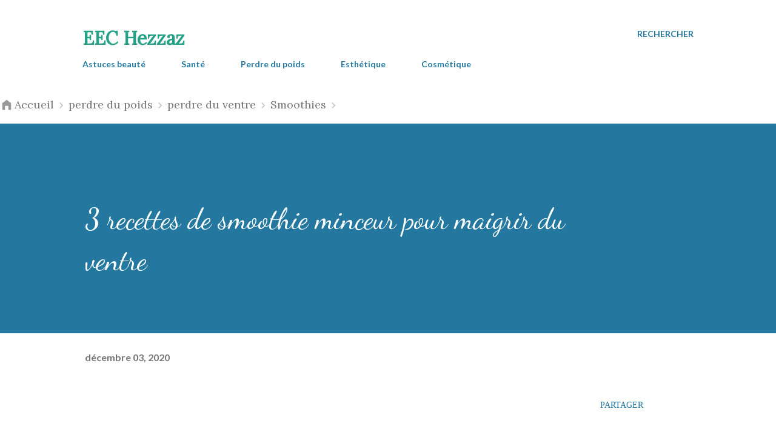

--- FILE ---
content_type: text/html; charset=utf-8
request_url: https://www.google.com/recaptcha/api2/aframe
body_size: 270
content:
<!DOCTYPE HTML><html><head><meta http-equiv="content-type" content="text/html; charset=UTF-8"></head><body><script nonce="PAzrFUXlw0R_0xRBUFN3RQ">/** Anti-fraud and anti-abuse applications only. See google.com/recaptcha */ try{var clients={'sodar':'https://pagead2.googlesyndication.com/pagead/sodar?'};window.addEventListener("message",function(a){try{if(a.source===window.parent){var b=JSON.parse(a.data);var c=clients[b['id']];if(c){var d=document.createElement('img');d.src=c+b['params']+'&rc='+(localStorage.getItem("rc::a")?sessionStorage.getItem("rc::b"):"");window.document.body.appendChild(d);sessionStorage.setItem("rc::e",parseInt(sessionStorage.getItem("rc::e")||0)+1);localStorage.setItem("rc::h",'1768756414047');}}}catch(b){}});window.parent.postMessage("_grecaptcha_ready", "*");}catch(b){}</script></body></html>

--- FILE ---
content_type: text/javascript; charset=UTF-8
request_url: https://www.eec-hezzaz.com/feeds/posts/default/-/perdre%20du%20poids?alt=json-in-script&callback=related_results_labels&max-results=100
body_size: 81210
content:
// API callback
related_results_labels({"version":"1.0","encoding":"UTF-8","feed":{"xmlns":"http://www.w3.org/2005/Atom","xmlns$openSearch":"http://a9.com/-/spec/opensearchrss/1.0/","xmlns$blogger":"http://schemas.google.com/blogger/2008","xmlns$georss":"http://www.georss.org/georss","xmlns$gd":"http://schemas.google.com/g/2005","xmlns$thr":"http://purl.org/syndication/thread/1.0","id":{"$t":"tag:blogger.com,1999:blog-2379109753058865024"},"updated":{"$t":"2025-07-24T02:06:34.404-07:00"},"category":[{"term":"astuces beauté"},{"term":"astuces santé"},{"term":"cours de cosmétique"},{"term":"cours d’esthétique"},{"term":"perdre du poids"},{"term":"soins du visage"},{"term":"soins cheveux"},{"term":"astuces maison"},{"term":"Remèdes maison"},{"term":"santé"},{"term":"remèdes naturels"},{"term":"soin du corps"},{"term":"bienfaits"},{"term":"citron"},{"term":"rajeunir la peau"},{"term":"ventre plat"},{"term":"Aloe vera"},{"term":"points noirs"},{"term":"éliminer les rides"},{"term":"Conseils"},{"term":"bicarbonate de soude"},{"term":"vinaigre de cidre"},{"term":"Miel"},{"term":"acné"},{"term":"faire pousser les cheveux"},{"term":"ingrédients naturels"},{"term":"peau grasse"},{"term":"Crème maison"},{"term":"DIY"},{"term":"Remède maison"},{"term":"huile de coco"},{"term":"perte de cheveux"},{"term":"Astuces de beauté"},{"term":"belle peau"},{"term":"masque visage"},{"term":"Aliments puissants"},{"term":"aliments"},{"term":"cheveux gris"},{"term":"huiles essentielles"},{"term":"peau sèche"},{"term":"remède naturel"},{"term":"rides"},{"term":"éclaircir la peau"},{"term":"éliminer l'acné"},{"term":"blanchir les dents"},{"term":"boisson minceur"},{"term":"croissance des cheveux"},{"term":"gingembre"},{"term":"les rides"},{"term":"maquillage"},{"term":"mauvaise haleine"},{"term":"renforcer les ongles"},{"term":"régime"},{"term":"réparer les cheveux"},{"term":"soin du visage"},{"term":"solutions naturelles"},{"term":"Traitement naturel"},{"term":"ail"},{"term":"boutons"},{"term":"brûler les graisses"},{"term":"cellules mortes"},{"term":"cheveux bouclés"},{"term":"cheveux lisses"},{"term":"cheveux longs"},{"term":"cicatrices d'acné"},{"term":"cours du massage"},{"term":"fait maison"},{"term":"hydrater les cheveux"},{"term":"lisser les cheveux"},{"term":"poils du visage"},{"term":"poils indésirables"},{"term":"rajeunir le visage"},{"term":"remède"},{"term":"traitements naturels"},{"term":"éclaircir les cheveux"},{"term":"éliminer la cellulite"},{"term":"éliminer les points noirs"},{"term":"épilation"},{"term":"Curcuma"},{"term":"astuce beauté"},{"term":"brûler la graisse"},{"term":"carotte"},{"term":"cheveux abîmés"},{"term":"cheveux sains"},{"term":"infusions"},{"term":"les bienfais"},{"term":"masque capillaire"},{"term":"produits de beauté"},{"term":"réduire les rides"},{"term":"soin de la peau"},{"term":"traitements maison"},{"term":"vieillissement"},{"term":"éliminer les cernes"},{"term":"Camomille"},{"term":"Chute de cheveux"},{"term":"Effets secondaires"},{"term":"Fruits"},{"term":"Masque anti-rides"},{"term":"Masque à l'aloe vera"},{"term":"Thé vert"},{"term":"allonger les cils"},{"term":"cannelle"},{"term":"cheveux fins"},{"term":"cheveux gras"},{"term":"conseils beauté"},{"term":"crème fait maison"},{"term":"farine d'avoine"},{"term":"habitudes"},{"term":"huile d'olive"},{"term":"levure de bière"},{"term":"masque"},{"term":"masque maison"},{"term":"nettoyer la peau"},{"term":"paraître plus jeune"},{"term":"peau jeune"},{"term":"peau parfaite"},{"term":"perte de poids"},{"term":"pores dilatés"},{"term":"routine de beauté"},{"term":"régime alimentaire"},{"term":"smoothie"},{"term":"taches brunes"},{"term":"utilisations"},{"term":"vitamine E"},{"term":"éclaircir les aisselles"},{"term":"éliminer la graisse"},{"term":"éliminer les vergetures"},{"term":"40 ans"},{"term":"Crème anti-rides"},{"term":"Remèdes"},{"term":"Remèdes à la maison"},{"term":"alternatives naturelles"},{"term":"anti-rides"},{"term":"boutons d'acné"},{"term":"causes"},{"term":"cernes"},{"term":"chute des cheveux"},{"term":"cicatrices"},{"term":"coups de soleil"},{"term":"crème naturelle"},{"term":"diabète"},{"term":"faire pousser les cils"},{"term":"grossesse"},{"term":"hydrater la peau"},{"term":"masques naturels"},{"term":"nettoyer le côlon"},{"term":"nourrir les cheveux"},{"term":"ongles forts"},{"term":"peau"},{"term":"peau d'orange"},{"term":"peau radieuse"},{"term":"plantes médicinales"},{"term":"pousser les cheveux"},{"term":"prévenir les rides"},{"term":"raffermir la peau"},{"term":"rajeunir"},{"term":"resserrer les pores"},{"term":"réduire la cellulite"},{"term":"régime équilibré"},{"term":"secrets de beauté"},{"term":"système immunitaire"},{"term":"taches sombres"},{"term":"vitamines"},{"term":"éliminer les pellicules"},{"term":"Astuces beau"},{"term":"Cheveux brillants"},{"term":"Dermatologie"},{"term":"Masque exfoliant"},{"term":"Ongles cassants"},{"term":"Recette naturelle"},{"term":"augmenter la masse musculaire"},{"term":"avocat"},{"term":"avoir un ventre plat"},{"term":"beauté"},{"term":"cellulite"},{"term":"cheveux blancs"},{"term":"cheveux secs"},{"term":"cils longs"},{"term":"contour des yeux"},{"term":"cuir chevelu"},{"term":"double menton"},{"term":"enlever les poils"},{"term":"gommage"},{"term":"graisse abdominale"},{"term":"huile de ricin"},{"term":"imperfections"},{"term":"irritation de la peau"},{"term":"l'acné"},{"term":"lait"},{"term":"masque naturel"},{"term":"maux de tête"},{"term":"ménopause"},{"term":"ongles longs"},{"term":"partie intime"},{"term":"pattes d'oie"},{"term":"peau lisse"},{"term":"peau saine"},{"term":"pellicules"},{"term":"pieds"},{"term":"poches"},{"term":"poils incarnés"},{"term":"prendre du poids"},{"term":"prolonger le bronzage"},{"term":"propriétés"},{"term":"protéines"},{"term":"recette"},{"term":"recettes beauté"},{"term":"romarin"},{"term":"réparer la peau"},{"term":"symptômes"},{"term":"transpiration excessive"},{"term":"varices"},{"term":"vergetures"},{"term":"éclaircir les taches"},{"term":"écran solaire"},{"term":"épaissir les cheveux"},{"term":"épilation définitive"},{"term":"été"},{"term":"7 jours"},{"term":"Baume à lèvres"},{"term":"Coloration naturelle"},{"term":"Eau de romarin"},{"term":"La cellulite"},{"term":"Masque fait maison"},{"term":"Masque à l'avocat"},{"term":"Masques à l'aloe vera"},{"term":"Mayonnaise"},{"term":"Oeuf"},{"term":"Peroxyde d'hydrogène"},{"term":"Poches sous les yeux"},{"term":"Shampooing maison"},{"term":"Smoothies"},{"term":"Vaseline"},{"term":"acide folique"},{"term":"antioxydant"},{"term":"argile"},{"term":"avoine"},{"term":"banane"},{"term":"bicarbonate de sodium"},{"term":"bière"},{"term":"blanchir la peau"},{"term":"blanchir les aisselles"},{"term":"blanchir les coudes"},{"term":"café"},{"term":"cancer du sein"},{"term":"cernes sombres"},{"term":"cheveux"},{"term":"cheveux raides"},{"term":"collagène"},{"term":"combattre l'insomnie"},{"term":"corps"},{"term":"dentifrice maison"},{"term":"dommages"},{"term":"décolorer les cheveux"},{"term":"démaquillant naturel"},{"term":"déodorant naturel"},{"term":"eau de rose"},{"term":"effacer les rides"},{"term":"effacer les vergetures"},{"term":"exfoliant"},{"term":"fermer les pores"},{"term":"flaccidité"},{"term":"flaccidité du visage"},{"term":"glucides"},{"term":"gommage naturel"},{"term":"graines de lin"},{"term":"grossir les fesses"},{"term":"grossir les seins"},{"term":"hydrater les mains"},{"term":"infection"},{"term":"infections vaginales"},{"term":"insomnie"},{"term":"l'aloe vera"},{"term":"l'huile de coco"},{"term":"la perte de cheveux"},{"term":"lentes"},{"term":"les points noirs"},{"term":"longs cils"},{"term":"mal de gorge"},{"term":"manque de sommeil"},{"term":"masque cheveux"},{"term":"masse musculaire"},{"term":"nettoyer les pores"},{"term":"noix de coco"},{"term":"ongles en gel"},{"term":"orange"},{"term":"peau hydratée"},{"term":"peau propre"},{"term":"perdre de poids"},{"term":"plantes"},{"term":"pointes fourchues"},{"term":"prendre soin des pieds"},{"term":"production de collagène"},{"term":"protéger la peau"},{"term":"raisons"},{"term":"rajeunir le contour des yeux"},{"term":"recettes maison"},{"term":"recettes naturelles"},{"term":"renforcer les cheveux"},{"term":"renforcer les cils"},{"term":"rides du visage"},{"term":"réduire l'inflammation"},{"term":"réduire les imperfections"},{"term":"rétention d'eau"},{"term":"savon fait maison"},{"term":"seins fermes"},{"term":"sel"},{"term":"sel de mer"},{"term":"stimuler la croissance des cheveux"},{"term":"stress"},{"term":"taches de la peau"},{"term":"tomber enceinte"},{"term":"vieillissement de la peau"},{"term":"visage"},{"term":"zone intime"},{"term":"Éclaircir les genoux"},{"term":"Éliminer les taches"},{"term":"éclaircir le visage"},{"term":"éclaircir les coudes"},{"term":"éliminer les cellules mortes"},{"term":"éliminer les cicatrices"},{"term":"éliminer les imperfections"},{"term":"éliminer les toxines"},{"term":"Acné sur le dos"},{"term":"Astuces efficaces"},{"term":"Brûlure"},{"term":"Cheveux frisés"},{"term":"Dermatite atopique"},{"term":"Déodorants naturels"},{"term":"Fraises"},{"term":"Huile d'onagre"},{"term":"La vitamine E"},{"term":"Les ongles"},{"term":"Masque au citron"},{"term":"Masque au riz"},{"term":"Masque de pomme de terre"},{"term":"Masque à la pomme de terre"},{"term":"Poux"},{"term":"Remède à la maison"},{"term":"Régime cétogène"},{"term":"Se démaquiller"},{"term":"Soins corps"},{"term":"Soins de la peau"},{"term":"acides aminés"},{"term":"aisselles"},{"term":"aisselles foncées"},{"term":"aisselles sombres"},{"term":"alimentation équilibré"},{"term":"alimentation équilibrée"},{"term":"aliments à consommer"},{"term":"aliments à éviter"},{"term":"amandes"},{"term":"ananas"},{"term":"anti-cellulite"},{"term":"anti-âge"},{"term":"argile verte"},{"term":"aspirine"},{"term":"astuces"},{"term":"astuces faciles"},{"term":"atténuer les rides"},{"term":"atténuer les vergetures"},{"term":"augmenter la fertilité"},{"term":"augmenter la poitrine"},{"term":"augmenter les fesses"},{"term":"avoir des sourcils épais"},{"term":"avoir une belle peau"},{"term":"baume naturel"},{"term":"beaux cheveux"},{"term":"betterave"},{"term":"bicarbonate"},{"term":"bien dormir"},{"term":"biologie"},{"term":"blanc d'oeuf"},{"term":"blanchir les genoux"},{"term":"blanchir les ongles"},{"term":"boire du café"},{"term":"botox"},{"term":"boucles"},{"term":"boutons dans le dos"},{"term":"bronzage parfait"},{"term":"brûlures"},{"term":"calvitie"},{"term":"carence en fer"},{"term":"cheveux brûlés"},{"term":"cheveux forts"},{"term":"chocolat"},{"term":"cils épais"},{"term":"collagène hydrolysé"},{"term":"coloration cheveux"},{"term":"combattre la cellulite"},{"term":"combustion des graisses"},{"term":"contrôler l'anxiété"},{"term":"coudes noirs"},{"term":"crème anti-âge"},{"term":"crème de nuit"},{"term":"dents blanches"},{"term":"donner du volume aux cheveux"},{"term":"démangeaisons"},{"term":"dépression"},{"term":"désintoxication"},{"term":"détoxifier la peau"},{"term":"eau d'avoine"},{"term":"eau de riz"},{"term":"eczéma"},{"term":"enlever le maquillage"},{"term":"enlever les boutons"},{"term":"erreurs"},{"term":"excès de sébum"},{"term":"exercices"},{"term":"exfoliant naturel"},{"term":"exfoliation"},{"term":"exfolier la peau"},{"term":"faire pousser cheveux"},{"term":"faire pousser les sourcils"},{"term":"faire repousser les cheveux"},{"term":"fait grossir"},{"term":"fesses fermes"},{"term":"flocons d'avoine"},{"term":"frisottis"},{"term":"gel d'aloe vera"},{"term":"ghassoul"},{"term":"gonflement"},{"term":"graisse du ventre"},{"term":"grossir sa poitrine"},{"term":"herbes"},{"term":"huile d'amande"},{"term":"huile de rose musquée"},{"term":"hydratant"},{"term":"inconvénients"},{"term":"infections"},{"term":"inflammation"},{"term":"infusion"},{"term":"jambes"},{"term":"jeunesse éternelle"},{"term":"kiwi"},{"term":"kératine"},{"term":"kératine maison"},{"term":"l'ail"},{"term":"l'alcool de romarin"},{"term":"l'huile d'olive"},{"term":"la cannelle"},{"term":"la glycérine"},{"term":"la peau"},{"term":"la rétention d'eau"},{"term":"la vaseline"},{"term":"lavande"},{"term":"le vinaigre de cidre"},{"term":"les varices"},{"term":"les vergetures"},{"term":"lutter contre les rides"},{"term":"lèvres douces"},{"term":"lèvres gercées"},{"term":"lèvres pulpeuses"},{"term":"maigrir des joues"},{"term":"maigrir du ventre"},{"term":"mains"},{"term":"mains douces"},{"term":"maquillage permanent"},{"term":"masque anti-acné"},{"term":"masque au charbon actif"},{"term":"masque facial"},{"term":"masque à l'argile"},{"term":"mauvaises habitudes"},{"term":"menthe"},{"term":"menthe poivrée"},{"term":"métabolisme"},{"term":"méthodes naturelles"},{"term":"nettoyage du visage"},{"term":"nettoyant visage"},{"term":"nettoyer le visage"},{"term":"noyau d'avocat"},{"term":"nutriments"},{"term":"oignon"},{"term":"oméga 3"},{"term":"ongles fragiles"},{"term":"paupières tombantes"},{"term":"peau acnéique"},{"term":"peau douce"},{"term":"peau foncée"},{"term":"peau mixte"},{"term":"peau morte"},{"term":"peau sensible"},{"term":"peau éclatante"},{"term":"peaux grasses"},{"term":"perdre des kilos"},{"term":"perdre du ventre"},{"term":"pertes vaginales"},{"term":"pieds lisses"},{"term":"pierre d'alun"},{"term":"poils du corps"},{"term":"pommes de terre"},{"term":"pores de la peau"},{"term":"pores ouverts"},{"term":"pousse des cheveux"},{"term":"pousser les cils"},{"term":"pousser les sourcils"},{"term":"produits cosmétiques"},{"term":"protéger les cheveux"},{"term":"prévenir le vieillissement"},{"term":"raffermir les seins"},{"term":"raisin"},{"term":"recettes"},{"term":"remèdes de grand-mère"},{"term":"renouvellement cellulaire"},{"term":"réduire les vergetures"},{"term":"santé cheveux"},{"term":"savon naturel"},{"term":"se bronzer"},{"term":"se débarrasser des points noirs"},{"term":"shampoing naturel"},{"term":"shampooing"},{"term":"soin des pieds"},{"term":"soin naturel"},{"term":"soins visage"},{"term":"soulager la douleur"},{"term":"soulager les démangeaisons"},{"term":"sourcils"},{"term":"sourcils denses"},{"term":"sourcils épais"},{"term":"stopper la chute de cheveux"},{"term":"sucre"},{"term":"surpoids"},{"term":"sébum"},{"term":"taches"},{"term":"taches de vieillesse"},{"term":"taches sur le visage"},{"term":"taille fine"},{"term":"teint jeune"},{"term":"tonifier la peau"},{"term":"tonifier les fesses"},{"term":"toxines"},{"term":"traitement"},{"term":"traitement des varices"},{"term":"type de peau"},{"term":"utilisations cosmétiques"},{"term":"utilisations de l'aspirine"},{"term":"utilisations du café"},{"term":"vergetures sur les seins"},{"term":"vieillissement prématuré"},{"term":"vin rouge"},{"term":"vinaigre"},{"term":"vinaigre de pomme"},{"term":"vitamine C"},{"term":"vitamine D"},{"term":"yeux fatigués"},{"term":"Éliminer la flaccidité"},{"term":"Éliminer les champignons"},{"term":"Être belle"},{"term":"éclaircir l'entrejambe"},{"term":"éclaircir le teint"},{"term":"écran solaire maison"},{"term":"éliminer les boutons"},{"term":"éliminer les cheveux gris"},{"term":"éliminer les graisses"},{"term":"éliminer les impuretés"},{"term":"éliminer les poux"},{"term":"épices"},{"term":"10 ans"},{"term":"10 jours"},{"term":"30 et 40 ans"},{"term":"Ancienne recette"},{"term":"BB crème"},{"term":"Comment faire un écran solaire maison"},{"term":"Conditionneur à la banane"},{"term":"Crème"},{"term":"DIY crème"},{"term":"Effacer les cernes"},{"term":"Exercices physiques"},{"term":"Faux cils"},{"term":"Friser les cheveux"},{"term":"Gaz intestinaux"},{"term":"Gommage maison"},{"term":"Hirsutisme"},{"term":"L'huile d'argan"},{"term":"La rougeole"},{"term":"Les secrets de grand-mère"},{"term":"Masque au curcuma"},{"term":"Masque de fécule de maïs"},{"term":"Masque japonais"},{"term":"Masques faits maison"},{"term":"Masques à la mandarine"},{"term":"Maïzena"},{"term":"Ongles mous"},{"term":"Peroxyde de benzoyle"},{"term":"Problèmes de peau"},{"term":"Risques"},{"term":"Routine d'exercice"},{"term":"Régime MIND"},{"term":"Savon à l'avoine"},{"term":"Shampoing maison"},{"term":"Supprimer les cernes"},{"term":"Tonique maison"},{"term":"Traitement à domicile"},{"term":"Types de kératine"},{"term":"VPH"},{"term":"Vernis à ongles maison"},{"term":"abaisser la tension"},{"term":"accélérer le métabolisme"},{"term":"acide hyaluronique"},{"term":"acide urique"},{"term":"acné du dos"},{"term":"acné sur les fesses"},{"term":"adoucir la peau"},{"term":"affaiblissement des ongles"},{"term":"affiner le visage"},{"term":"alcool de romarin"},{"term":"alimentation saine"},{"term":"alopécie"},{"term":"amande"},{"term":"ampoules"},{"term":"améliorer la circulation"},{"term":"améliorer la circulation sanguine"},{"term":"améliorer la digestion"},{"term":"améliorer la peau"},{"term":"anti-acné"},{"term":"anti-cernes"},{"term":"anti-inflamatoire"},{"term":"anti-transpirant"},{"term":"antibiotique naturel"},{"term":"antioxydants"},{"term":"anxiété"},{"term":"appareils soin du visage"},{"term":"après soleil"},{"term":"arnica"},{"term":"arrêter de fumer"},{"term":"arrêter la perte de cheveux"},{"term":"assombrir les cheveux"},{"term":"astringent naturel"},{"term":"astuce magique"},{"term":"astuces naturelles"},{"term":"atténuer la cicatrice"},{"term":"atténuer les cicatrices"},{"term":"avantages"},{"term":"avoir des beaux cheveux"},{"term":"avoir des cheveux longs"},{"term":"avoir des cils parfaits"},{"term":"avoir des yeux brillants"},{"term":"avoir faim"},{"term":"ballonnements"},{"term":"basilic"},{"term":"bb crème maison"},{"term":"beauté de la peau"},{"term":"beauté des cheveux"},{"term":"beauté japonaise"},{"term":"beurre de karité"},{"term":"bien se maquillage"},{"term":"bienfaits de la gélatine"},{"term":"blanchir la zone intime"},{"term":"blanchir les parties intimes"},{"term":"bleuets"},{"term":"blondir ses cheveux"},{"term":"boisson maison"},{"term":"boisson naturelle"},{"term":"boissons minceurs"},{"term":"bonne mine"},{"term":"boucler les cheveux"},{"term":"bouton de fièvre"},{"term":"boutons sous la peau"},{"term":"brillance du visage"},{"term":"bronzage"},{"term":"brûler la graisse abdominale"},{"term":"brûlures d'estomac"},{"term":"cacao"},{"term":"cacher les rides"},{"term":"calories"},{"term":"cancer de la peau"},{"term":"cancer de la prostate"},{"term":"carence en vitamine C"},{"term":"carie dentaire"},{"term":"carottes"},{"term":"causes des vergetures"},{"term":"cerveau"},{"term":"champignons des pieds"},{"term":"charbon actif"},{"term":"cheveux beaux"},{"term":"cheveux blonds"},{"term":"cheveux crépus"},{"term":"cheveux hydratés"},{"term":"cheveux rebelles"},{"term":"cheveux ternes"},{"term":"cheveux volumineux"},{"term":"chewing-gum"},{"term":"chocolat noir"},{"term":"chou"},{"term":"chute cheveux"},{"term":"cicatrice"},{"term":"circulation sanguine"},{"term":"coiffures"},{"term":"collagène naturel"},{"term":"coloration maison"},{"term":"combattre l'acné"},{"term":"combattre l'anémie"},{"term":"combattre la fatigue"},{"term":"combattre les boutons"},{"term":"concombre"},{"term":"conditionneur naturel"},{"term":"conseils naturels"},{"term":"conseils santé"},{"term":"constipation"},{"term":"corde à sauter"},{"term":"corps humain"},{"term":"corriger les imperfections"},{"term":"coudes foncés"},{"term":"couleur"},{"term":"couperose"},{"term":"croissance des ongles"},{"term":"crème Nivea"},{"term":"crème anti-cellulite"},{"term":"crème coiffante"},{"term":"crème faite maison"},{"term":"crème hydratante"},{"term":"crème minceur"},{"term":"crème rajeunissante"},{"term":"crème à raser"},{"term":"crème à raser naturelle"},{"term":"cuisses"},{"term":"cuisses flasques"},{"term":"cycle menstruel"},{"term":"céleri"},{"term":"dentifrice"},{"term":"dentifrice naturel"},{"term":"dermatologue"},{"term":"devenir belle"},{"term":"diarrhée"},{"term":"dormir"},{"term":"douleur"},{"term":"duvet"},{"term":"défrisage naturel"},{"term":"démaquillant maison"},{"term":"déodorant fait maison"},{"term":"détoxifiant"},{"term":"détoxifier le corps"},{"term":"eau de mer"},{"term":"eau oxygénée"},{"term":"effet botox"},{"term":"en finir avec la cellulite"},{"term":"en finir avec les boutons"},{"term":"endorphines"},{"term":"enlever la saleté"},{"term":"enlever le mélasma"},{"term":"enlever les cellules mortes"},{"term":"enlever les poils du visage"},{"term":"enlever les points noirs"},{"term":"enlever les taches"},{"term":"enveloppement corporel"},{"term":"esthétique"},{"term":"estomac vide"},{"term":"eucalyptus"},{"term":"exercice visage"},{"term":"exercices faciales"},{"term":"exercices faciles"},{"term":"faire disparaître les boutons"},{"term":"fatigue"},{"term":"femmes"},{"term":"femmes japonaises"},{"term":"fermer les pores du visage"},{"term":"fermeté de la peau"},{"term":"fesses"},{"term":"fesses galbées"},{"term":"fessier"},{"term":"flaccidité des cuisses"},{"term":"flaccidité des fesses"},{"term":"fond de teint"},{"term":"fortifier les cils"},{"term":"fraise"},{"term":"fécule de maïs"},{"term":"gel antibactérien"},{"term":"gel naturel"},{"term":"glaçons"},{"term":"gloss fait maison"},{"term":"gommage au sucre"},{"term":"gommages naturels"},{"term":"grains de milium"},{"term":"graisse sous les fesses"},{"term":"grippe"},{"term":"grisonnement prématuré"},{"term":"grosses fesses"},{"term":"grossir ses seins"},{"term":"gueule de bois"},{"term":"guérir la peau"},{"term":"hallux valgus"},{"term":"hanches"},{"term":"huile de noix de coco"},{"term":"huile de romarin"},{"term":"huile minceur"},{"term":"huiles"},{"term":"huiles naturelles"},{"term":"hydratante"},{"term":"hygiène intime"},{"term":"hypertension artérielle"},{"term":"imperfections de la peau"},{"term":"imperfections du visage"},{"term":"impuretés"},{"term":"infection vaginale"},{"term":"infection virale"},{"term":"infections urinaires"},{"term":"ingrédients actifs"},{"term":"irritation"},{"term":"jambes fatiguées"},{"term":"joues creuses"},{"term":"jours fertiles"},{"term":"jus"},{"term":"jus de citron"},{"term":"jus naturels"},{"term":"l'aspirine"},{"term":"la bière"},{"term":"la camomille"},{"term":"la congestion nasale"},{"term":"la glace"},{"term":"la graisse abdominale"},{"term":"la grossesse"},{"term":"la gélatine"},{"term":"la pousse des cheveux"},{"term":"lait de magnésie"},{"term":"lait démaquillant"},{"term":"le bronzage"},{"term":"le cancer du col de l'utérus"},{"term":"lentilles de contact"},{"term":"les blessures"},{"term":"les cernes"},{"term":"les pieds gonflés"},{"term":"lifting naturel"},{"term":"lingettes démaquillantes"},{"term":"lisser les rides"},{"term":"lisser ses cheveux"},{"term":"lotion"},{"term":"lotion fait maison"},{"term":"lotion maison"},{"term":"lotion éclaircissante"},{"term":"lutter contre la rétention d'eau"},{"term":"lutter contre les varices"},{"term":"lèvres sèches"},{"term":"maigrir"},{"term":"mal de dents"},{"term":"maladie d'Alzheimer"},{"term":"maladies"},{"term":"manque de fer"},{"term":"mascara maison"},{"term":"masque aloe vera"},{"term":"masque au collagène"},{"term":"masque au thé vert"},{"term":"masque noir"},{"term":"masque pieds"},{"term":"masque rajeunissant"},{"term":"masque visage maison"},{"term":"masque à la gélatine"},{"term":"masque à la levure"},{"term":"masque éclaircissant"},{"term":"masques capillaires naturels"},{"term":"masques maison"},{"term":"masques visage"},{"term":"massage"},{"term":"mauvaise odeur"},{"term":"mauvaise odeur corporelle"},{"term":"mauvaise odeur des pieds"},{"term":"maux de dos"},{"term":"meilleur moment"},{"term":"meilleur traitement"},{"term":"meilleure recette"},{"term":"meilleurs remèdes maison"},{"term":"moringa"},{"term":"muscles"},{"term":"myrtilles"},{"term":"mythes"},{"term":"médicaments"},{"term":"mélasma"},{"term":"naturellement"},{"term":"nausée"},{"term":"nettoyage de la peau"},{"term":"nettoyant naturel"},{"term":"nettoyer la maison"},{"term":"nettoyer les oreilles"},{"term":"obésité"},{"term":"odorat"},{"term":"ongles blancs"},{"term":"ongles brillants"},{"term":"ongles en acrylique"},{"term":"ongles jaunes"},{"term":"os"},{"term":"pamplemousse"},{"term":"papaye"},{"term":"paraître jeune"},{"term":"parfum"},{"term":"peau atopique"},{"term":"peau belle"},{"term":"peau d'oignon"},{"term":"peau de citron"},{"term":"peau flasque"},{"term":"peau lumineuse"},{"term":"peau sans rides"},{"term":"peau uniforme"},{"term":"peaux sensibles"},{"term":"peaux sèches"},{"term":"peeling naturel"},{"term":"pellicules grasses"},{"term":"persil"},{"term":"perte cheveux"},{"term":"plage"},{"term":"plaies"},{"term":"pomme"},{"term":"pores"},{"term":"pores du visage"},{"term":"pousser ses cheveux"},{"term":"prendre du gingembre"},{"term":"prendre soin de sa peau"},{"term":"prendre soin de sa santé"},{"term":"produits naturels"},{"term":"prolongateur de bronzage"},{"term":"propriétés du gingembre"},{"term":"prévenir l'Alzheimer"},{"term":"pubis"},{"term":"purifier le foie"},{"term":"rafraîchir la peau"},{"term":"ralentir la repousse des poils"},{"term":"rapidement"},{"term":"recette beauté"},{"term":"recettes orientales"},{"term":"recyclage"},{"term":"reflux gastrique"},{"term":"relâchement cutané"},{"term":"relâchement du ventre"},{"term":"repousse des poils"},{"term":"rides du front"},{"term":"rides profondes"},{"term":"rides sur les mains"},{"term":"ridules"},{"term":"roses"},{"term":"routine beauté"},{"term":"réduire la fièvre"},{"term":"réduire la taille"},{"term":"réduire le cholestérol"},{"term":"réduire le gonflement"},{"term":"réduire le tour de taille"},{"term":"réduire les graisses"},{"term":"réduire les mesures"},{"term":"réduire stress"},{"term":"régime keto"},{"term":"réparer les pointes fourchues"},{"term":"réparer ses cheveux"},{"term":"répulsifs naturels"},{"term":"rétention des liquides"},{"term":"rétention d’eau"},{"term":"sans frisottis"},{"term":"sans imperfections"},{"term":"santé femme"},{"term":"savon au charbon actif"},{"term":"savon à l'aloe vera"},{"term":"se débarrasser des boutons"},{"term":"se débarrasser des cernes"},{"term":"se débarrasser des rides"},{"term":"se ronger les ongles"},{"term":"semaine"},{"term":"shampooing aux œufs"},{"term":"shampooing à l'oignon"},{"term":"smoothie de banane"},{"term":"smoothie vert"},{"term":"sodium"},{"term":"soin des cheveux"},{"term":"soin des lèvres"},{"term":"soin des ongles"},{"term":"soins contour des yeux"},{"term":"soulager la toux"},{"term":"soulager les brûlures"},{"term":"sourcils fournis"},{"term":"sport"},{"term":"squelette"},{"term":"stick"},{"term":"système nerveux"},{"term":"sécheresse oculaire"},{"term":"sécheresse vaginale"},{"term":"sérum facial"},{"term":"sérum naturel"},{"term":"sérum rajeunissant"},{"term":"taches blanches"},{"term":"taches d'acné"},{"term":"taches de rousseur"},{"term":"taches sur la peau"},{"term":"teindre les cheveux"},{"term":"teint de porcelaine"},{"term":"teint uniforme"},{"term":"thyroïde"},{"term":"thé minceur"},{"term":"thé rouge"},{"term":"thé à la cannelle"},{"term":"tonifier les bras"},{"term":"tour de taille"},{"term":"traitement exfoliant"},{"term":"traitements"},{"term":"traiter l'acné"},{"term":"traiter les brûlures"},{"term":"traiter les vergetures"},{"term":"trentaine"},{"term":"trucs beauté"},{"term":"trucs et astuces"},{"term":"unifier le teint"},{"term":"urine"},{"term":"utilisation du citron"},{"term":"varicosité"},{"term":"veines variqueuses"},{"term":"ventre gonflé"},{"term":"vergetures du ventre"},{"term":"vernis à ongles"},{"term":"vieillissement cutané"},{"term":"visage gonflé"},{"term":"visage lisse"},{"term":"volume cheveux"},{"term":"vomissement"},{"term":"yaourt"},{"term":"yaourt naturel"},{"term":"yeux attrayants"},{"term":"yeux gonflés"},{"term":"yogourt"},{"term":"yogourt naturel"},{"term":"zeste de citron"},{"term":"éclaircir la partie intime"},{"term":"éclaircir la zone intime"},{"term":"éclaircissement de la peau"},{"term":"élasticité de la peau"},{"term":"éliminer la rétention d'eau"},{"term":"éliminer les boutons d'acné"},{"term":"éliminer les pattes d'oie"},{"term":"éliminer les varices"},{"term":"éliminer les verrues"},{"term":"épilation au laser"},{"term":"éruption cutanée"},{"term":"éruptions cutanées"},{"term":"éviter les boutons"},{"term":"éviter les rides"},{"term":"،"},{"term":"1 semaine"},{"term":"10 ans de moins"},{"term":"10 arguments"},{"term":"100% écologique"},{"term":"12 citrons"},{"term":"12 kilos"},{"term":"14 jours"},{"term":"17 ans plus jeune"},{"term":"3 jours"},{"term":"3 litres d'eau"},{"term":"30 ans"},{"term":"35 ans"},{"term":"4 Boissons spectaculaires aux pommes pour un ventre plat"},{"term":"5 ans plus jeune"},{"term":"5 conseils"},{"term":"5 façons"},{"term":"5 jours"},{"term":"5 kilos"},{"term":"5 minutes"},{"term":"6 kilos"},{"term":"6 options naturelles"},{"term":"6 remèdes"},{"term":"64 nas"},{"term":"7 clés"},{"term":"7 erreurs"},{"term":"80kg"},{"term":"A quoi servent les probiotiques"},{"term":"Abcès dentaire"},{"term":"Acide rétinoïque"},{"term":"Acides de fruits"},{"term":"Acides gras oméga 3"},{"term":"Acupuncture faciale"},{"term":"Aliments anti-vieillissement"},{"term":"Aliments pour vie facile"},{"term":"Aliments riches en protéines"},{"term":"Allergies saisonnières"},{"term":"Alpha Hydroxy Acide"},{"term":"Ambroxol"},{"term":"Anatomie de la main"},{"term":"Anders Sandberg"},{"term":"Angiome"},{"term":"Apaiser la douleur"},{"term":"Apaiser les yeux"},{"term":"Appareil rotatif à brosses"},{"term":"Appareil à vaporisation"},{"term":"Après soleil capillaire"},{"term":"Astuce asiatique"},{"term":"Astuce de grand-mère"},{"term":"Astuce maison pour allonger les cils"},{"term":"Astuces cosmétiques"},{"term":"Astuces incomparables"},{"term":"Avoir des pieds doux"},{"term":"Avoir une peau belle"},{"term":"Avortement"},{"term":"BAUME MAYA"},{"term":"BB crème naturelle"},{"term":"BB crème teintée"},{"term":"BB crème végétale"},{"term":"Bactérie carnivore"},{"term":"Bactéries mangeuses de chair"},{"term":"Bain pieds"},{"term":"Bains de couleur"},{"term":"Bandes"},{"term":"Baume hydratant"},{"term":"Baume à lèvres fait maison"},{"term":"Baume égyptien"},{"term":"Beauté ongles"},{"term":"Bicarbonate pour accélérer le métabolisme"},{"term":"Bienfaits de l'aloe vera"},{"term":"Bienfaits de l'huile de ricin"},{"term":"Bienfaits de la chayotte"},{"term":"Bienfaits de la mayonnaise"},{"term":"Bienfaits de la spiruline"},{"term":"Bienfaits du thé"},{"term":"Biotine pour les cheveux"},{"term":"Biscuits Animaux"},{"term":"Blanc d’œuf"},{"term":"Blanchir les taches faciales"},{"term":"Blépharite"},{"term":"Boire café"},{"term":"Boisson de curcuma"},{"term":"Bombe au Romarin"},{"term":"Bonnet de bain en plâtre"},{"term":"Booster la croissance des cheveux"},{"term":"Bosses sur la peau"},{"term":"Botox capillaire maison"},{"term":"Bougie éternelle"},{"term":"Boutons sur l'anus"},{"term":"Boutons sur le front"},{"term":"Brachioplastie"},{"term":"Brosse nettoyante faciale"},{"term":"Browning"},{"term":"Brûlure Urinaire"},{"term":"Bulgarian Split Squat"},{"term":"CBD"},{"term":"CC Crème"},{"term":"Café pour cheveux"},{"term":"Calculs rénaux"},{"term":"Calmer la douleur"},{"term":"Cannelle de Ceylan"},{"term":"Cataplasme"},{"term":"Cempasuchil"},{"term":"Cernes foncées"},{"term":"Champignon du pied"},{"term":"Cheveux acajou"},{"term":"Chloramphenicol ophtalmique"},{"term":"Chocolathérapie"},{"term":"Cleopatra"},{"term":"Cloques sur la langue"},{"term":"Co-wash"},{"term":"Coca Cola"},{"term":"Combien de calories contient la pistache"},{"term":"Comment augmenter les fesses"},{"term":"Comment cacher la cellulite"},{"term":"Comment choisir son écran solaire"},{"term":"Comment fait le jus vert"},{"term":"Comment perdre du poids"},{"term":"Comment soigner les cloques"},{"term":"Comment soulager les démangeaisons du dos"},{"term":"Comment utiliser de la bentonite"},{"term":"Comment éclaircir la peau"},{"term":"Complexe B"},{"term":"Concombre congelé sur le visage"},{"term":"Concombre et aloe vera"},{"term":"Contre-indications de l'huile d'onagre"},{"term":"Contrôler le poids"},{"term":"Couleurs de cheveux"},{"term":"Coupes cheveux courts"},{"term":"Coupes de cheveux"},{"term":"Crème anti-acné"},{"term":"Crème anti-cellulite fait maison"},{"term":"Crème anti-ride"},{"term":"Crème anti-rides maison"},{"term":"Crème de lin maison"},{"term":"Crème de massage"},{"term":"Crème de rasage"},{"term":"Crème maison pour un rasage en douceur"},{"term":"Crème pour les fesses"},{"term":"Crème purifiante"},{"term":"Crème régénérante"},{"term":"Crème solaire"},{"term":"Crèmes capillaires naturelles"},{"term":"Crèmes maison"},{"term":"Crèmes raffermissantes"},{"term":"Crèmes solaires"},{"term":"Culotte de cheval"},{"term":"Curly Girl"},{"term":"Cynthia Ortega"},{"term":"DD Crème"},{"term":"DIY déodorant"},{"term":"DIY écran solaire 100% naturel"},{"term":"Dans quel ordre"},{"term":"De Quervain"},{"term":"Demi Lovato"},{"term":"Diabulimia"},{"term":"Dites adieu au ventre"},{"term":"Dites adieu aux aisselles malodorantes"},{"term":"Dites adieu aux cernes"},{"term":"Dites adieu aux rides"},{"term":"Douleur aux aisselles"},{"term":"Douleur osseuse"},{"term":"Dr Joe Nadeau"},{"term":"Démangeaisons aux aisselles"},{"term":"Démangeaisons de l'oreille"},{"term":"Déodorant 100% naturel"},{"term":"Déodorants 100% naturels en crème"},{"term":"Détartrage dentaire maison"},{"term":"EE crème"},{"term":"Eau d'écorce d'ananas"},{"term":"Eau de magnésium"},{"term":"Eau de rose maison"},{"term":"Eau micellaire maison"},{"term":"Eau minérale"},{"term":"Eclaircir les taches"},{"term":"Eclaircir ses cheveux brun"},{"term":"Effacer les cernes naturellement"},{"term":"Effacer les cicatrices"},{"term":"Effets du crystal"},{"term":"Egypte ancienne"},{"term":"Enchaînement"},{"term":"Engrais maison"},{"term":"Enlever les boutons sur le visage"},{"term":"Entorse de la cheville"},{"term":"Entrainement murale"},{"term":"Entraînement complet"},{"term":"Epilation corps"},{"term":"Epilation duvet de la lèvre"},{"term":"Erreurs de l’épilation"},{"term":"Erreurs de manucure"},{"term":"Estomper les cernes"},{"term":"Exfoliant anti-cellulite"},{"term":"Exfoliation au sucre"},{"term":"Extensions cheveux"},{"term":"Extensions de paillettes"},{"term":"FPS"},{"term":"Fabriquer sa crème après rasage"},{"term":"Fabriquer un savon naturel"},{"term":"Fabriquer un vaporisateur"},{"term":"Faire disparaître la cellulite"},{"term":"Faire disparaître les cernes"},{"term":"Faire pousser les ongles"},{"term":"Faire son shampoing"},{"term":"Faire un massage capillaire"},{"term":"Faire un spa à la maison"},{"term":"Fatigue oculaire"},{"term":"Fausses habitudes"},{"term":"Fibrillation auriculaire"},{"term":"Flatulences"},{"term":"Fond de teint poudre naturel"},{"term":"Frontoplastie"},{"term":"Fruits à ne pas mélanger"},{"term":"Fête d'halloween"},{"term":"Gel à la cannelle"},{"term":"Gommage du cuir chevelu"},{"term":"Gommage naturel à l'Aloe vera"},{"term":"Gommage rajeunissement"},{"term":"Gotu kola"},{"term":"Graines de tournesol"},{"term":"Grossir le visage"},{"term":"Grèce antique"},{"term":"Gummies au vinaigre de cidre"},{"term":"Guérison naturelle"},{"term":"Gym faciale"},{"term":"He Jiankui"},{"term":"Henriette Henriod"},{"term":"Huile de bronzage maison"},{"term":"Huile de menthe poivrée"},{"term":"Huile essentielle"},{"term":"Huile essentielle d'arbre à thé"},{"term":"Huile essentielle de menthe poivrée"},{"term":"Huile scintillante"},{"term":"Huile soin peau"},{"term":"Hyalu B5"},{"term":"Hyperthyroïdie"},{"term":"Hypertrophie mammaire"},{"term":"Idées coiffure"},{"term":"Infusions de phytostrogènes"},{"term":"Infusions efficaces"},{"term":"Infusions naturels"},{"term":"Injections de Plasma Riche en Plaquettes"},{"term":"Intolérants au lactose"},{"term":"Irritation du cuir chevelu"},{"term":"Jennifer Aniston"},{"term":"Jessica"},{"term":"Jus anti-cancer"},{"term":"Jus banane et pomme de terre"},{"term":"Jus brûleur de graisse"},{"term":"Jus d'Aloe Vera"},{"term":"Jus de céleri"},{"term":"Jus détox"},{"term":"Jus hydratant"},{"term":"Jus naturel"},{"term":"Ketchup pour cheveux"},{"term":"Keto Diet"},{"term":"Kim Kardashian"},{"term":"L'asymétrie"},{"term":"L'eau de riz"},{"term":"L'effet secondaire"},{"term":"L'excès de poils"},{"term":"L'huile de soja"},{"term":"L'énurésie"},{"term":"L-carnitine"},{"term":"La bentonite"},{"term":"La gymnastique faciale"},{"term":"La mammite"},{"term":"La massothérapie"},{"term":"La rhinoplastie"},{"term":"La sinusite"},{"term":"La somnolence diurne"},{"term":"La thrombose"},{"term":"Laque naturelle"},{"term":"Lavage cheveux"},{"term":"Laviv"},{"term":"Layering asiatique"},{"term":"Le bicarbonate de soude"},{"term":"Le granulome inguinal"},{"term":"Le savon au soufre"},{"term":"Le solvant dangereux"},{"term":"Les A.H.A"},{"term":"Les aliments"},{"term":"Les bienfais du punch"},{"term":"Les bienfaits de l'avoine"},{"term":"Les bienfaits du chou-fleur"},{"term":"Les causes des vomissements"},{"term":"Les effets secondaires"},{"term":"Les pours et les contres"},{"term":"Les types massages"},{"term":"Les utilisations du gingembre en beauté"},{"term":"Lignes sur ongles"},{"term":"Lissage permanente de cheveux"},{"term":"Lisser les cheveux sans lisseur"},{"term":"Lisser ses cheveux sans lisseur"},{"term":"Lotion capillaire"},{"term":"Lotion tonique maison"},{"term":"Lotions naturelles"},{"term":"Lupus"},{"term":"Lutter contre l'insomnie"},{"term":"Légumes"},{"term":"Légumes pour agrandir le buste"},{"term":"Lésions enflammées"},{"term":"Manger"},{"term":"Manucure japonaise"},{"term":"Masque Lumière LED"},{"term":"Masque anti-imperfections"},{"term":"Masque anti-varices"},{"term":"Masque antioxydant"},{"term":"Masque au café"},{"term":"Masque au café et aux œufs"},{"term":"Masque au citron vert"},{"term":"Masque au gingembre"},{"term":"Masque au sucre"},{"term":"Masque botox"},{"term":"Masque café"},{"term":"Masque capillaire au henné"},{"term":"Masque capillaire hydratant à la glycérine"},{"term":"Masque capillaire à la moutarde"},{"term":"Masque capillaire à la papaye"},{"term":"Masque cheveux à l'argile"},{"term":"Masque cheveux à la maïzena"},{"term":"Masque d'oignon"},{"term":"Masque de collagène"},{"term":"Masque de curcuma"},{"term":"Masque de nuit naturel"},{"term":"Masque facile"},{"term":"Masque gommant"},{"term":"Masque maison hydratant"},{"term":"Masque nourrissant"},{"term":"Masque panela"},{"term":"Masque pour éclaircir le teint"},{"term":"Masque visage anti-âge"},{"term":"Masque visage au concombre"},{"term":"Masque visage à l'argile verte"},{"term":"Masque visage à l'orange"},{"term":"Masque visage éclaircissant"},{"term":"Masque à l'aspirine"},{"term":"Masque à la fraise"},{"term":"Masque à la glycérine"},{"term":"Masque à la mangue"},{"term":"Masque à la mayonnaise"},{"term":"Masque à la menthe"},{"term":"Masque à la pastèque"},{"term":"Masques au vinaigre de cidre"},{"term":"Masques capillaires asiatiques"},{"term":"Masques coréens"},{"term":"Masques de gélatine"},{"term":"Masques fait maison"},{"term":"Masques hydratants"},{"term":"Masques à base de l'aloe vera"},{"term":"Masques à la cannelle"},{"term":"Masques à la gélatine"},{"term":"Masques à la papaye"},{"term":"Masques éclaircissants naturels"},{"term":"Mauvaise  circulation sanguine"},{"term":"Meilleur masque maison pour éclaircir la peau"},{"term":"Metformine"},{"term":"Mettre fin la cellulite"},{"term":"Mettre fin à la cellulite"},{"term":"Mini routine"},{"term":"Mode d'application"},{"term":"Molluscum pendulum"},{"term":"Méthodes contraceptive"},{"term":"Méthodes traditionnelles"},{"term":"Naomi Jacobs"},{"term":"Nathan Helberg"},{"term":"Nettoyage les meubles"},{"term":"Nettoyant à la farine de pois chiche"},{"term":"Nivea pour les taches"},{"term":"Nuxe"},{"term":"Objets japonais"},{"term":"Oleogel"},{"term":"Onguent de magnésium"},{"term":"PRP"},{"term":"Papaye en beauté"},{"term":"Paraître mince"},{"term":"Parfumer sa maison naturellement"},{"term":"Perdre de 2 kilos"},{"term":"Perdre la graisse viscérale"},{"term":"Perdre le double menton"},{"term":"Perte vaginale"},{"term":"Petit-déjeuner pour perdre du poids"},{"term":"Pied diabétique"},{"term":"Poils du ventre"},{"term":"Poils sur le ventre"},{"term":"Pois chiches"},{"term":"Pourquoi les cheveux gris apparaissent-ils avant 30 ans"},{"term":"Pousser sa barbe"},{"term":"Premiers signes"},{"term":"Procédures naturelles"},{"term":"Produits d'hygiène personnelle"},{"term":"Programme sportif"},{"term":"Propriétés de l'absinthe"},{"term":"Propriétés de la coriandre"},{"term":"Propriétés du concombre"},{"term":"Punch de Noël"},{"term":"Punch thermogénique"},{"term":"Pyridoxine"},{"term":"Pâte magique"},{"term":"Quand est-il conseillé d'utiliser l'acide hyaluronique"},{"term":"Quantité de café à boire par jour pour éviter une crise cardiaque"},{"term":"Rajeunir ses mains"},{"term":"Rare mélange"},{"term":"Raviver la couleur"},{"term":"Recette de bicarbonate de soude"},{"term":"Recette de la limonade"},{"term":"Recette dentifrice maison"},{"term":"Recette masque capillaire"},{"term":"Recette orientale"},{"term":"Recette orientale pour seins"},{"term":"Recette puissante"},{"term":"Recette à la carotte"},{"term":"Recettes de sérum"},{"term":"Relation ouverte"},{"term":"Remplacer le Botox"},{"term":"Remède de grand mère"},{"term":"Remède de grand-mère contre les verrues"},{"term":"Remède grand-mère"},{"term":"Remèdes anti-douleur"},{"term":"Remèdes cheveux longs"},{"term":"Remèdes fait maison"},{"term":"Remèdes faits maison"},{"term":"Remèdes naturel"},{"term":"Remèdes naturels calcul billaire"},{"term":"Remèdes naturels des vergetures"},{"term":"Remèdes pieds"},{"term":"Retirer les points noirs"},{"term":"Revitaliser la peau"},{"term":"Rhinoplastie ultrasonique"},{"term":"Rince-bouche"},{"term":"Rituel beauté du soir"},{"term":"Rituel de beauté"},{"term":"Roll-on contour des yeux"},{"term":"Rouleau de jade"},{"term":"Routine capillaire"},{"term":"Routine de 10 minutes"},{"term":"Ruban adhésif"},{"term":"Réaffirmer la peau"},{"term":"Réduire la douleur"},{"term":"Réduire le double menton"},{"term":"Régime ALEA"},{"term":"Régime Scandi Sense"},{"term":"Régime blanc d'oeuf"},{"term":"Régime d'avocat"},{"term":"Régime de l’eau"},{"term":"Régime de nettoyage"},{"term":"Régime quand on a mauvaise haleine"},{"term":"Réguler le PH de la peau"},{"term":"Rêve de miel"},{"term":"S'envelopper de plastique"},{"term":"SIBO"},{"term":"SOS lotion astringente"},{"term":"Saignement après la ménopause"},{"term":"Salma Hayek"},{"term":"Sauna visage"},{"term":"Savon Zote"},{"term":"Savon anti-cellulite"},{"term":"Savon de riz"},{"term":"Se débarrasser de l'acné sur le dos"},{"term":"Se débarrasser des varices"},{"term":"Se décolorer les poils"},{"term":"Se laver"},{"term":"Se laver les cheveux"},{"term":"Se laver les cheveux avec du savon"},{"term":"Secret de la perte de poids"},{"term":"Secrets cachés"},{"term":"Sel dans le shampooing"},{"term":"Sel et comédons"},{"term":"Shampoing sans larmes"},{"term":"Shampooing antichute"},{"term":"Shampooing au bicarbonate"},{"term":"Shampooing au charbon actif"},{"term":"Shampooing bombe"},{"term":"Shampooing d'aloès"},{"term":"Shampooing à la menthe"},{"term":"Signes"},{"term":"Sirop pour la toux"},{"term":"Sirops naturels"},{"term":"Smoothie de pêche"},{"term":"Smoothie minceur"},{"term":"Smoothie multivitaminé"},{"term":"Smoothie violet"},{"term":"Smoothie à l'avoine"},{"term":"Soigner la peau"},{"term":"Soigner les talons fendillés"},{"term":"Soin capillaire"},{"term":"Soin de la peau selon l'âge"},{"term":"Soin pieds nutritif"},{"term":"Soin pour homme"},{"term":"Soin raffermissant buste et décolleté"},{"term":"Soins détox maison"},{"term":"Soins ongles"},{"term":"Sortir de la dépression naturellement"},{"term":"Soulager les douleurs articulaires"},{"term":"Soupe au chou"},{"term":"Spray Anti-poux"},{"term":"Spray anti-transpirant"},{"term":"Spray éclaircissant cheveux"},{"term":"Stimuler la pousse des cheveux"},{"term":"Stratégies simples"},{"term":"Sucre dans le shampoing"},{"term":"Sueur excessive"},{"term":"Symptômes de la thyroïde"},{"term":"Symptômes de pellicules"},{"term":"Symptômes pré-infarctus"},{"term":"Sécheresse de la peau"},{"term":"Sérum"},{"term":"Sérum à l'aloe véra"},{"term":"Talalgie"},{"term":"Tatouages féminins"},{"term":"Technique Toga"},{"term":"Teindre les cheveux en rouge"},{"term":"Teinture coquille de noix"},{"term":"Test de type de peau"},{"term":"ThermoFot"},{"term":"Thigh Gap"},{"term":"Thé au gingembre et citron"},{"term":"Thé aux feuilles de papaye"},{"term":"Thé tejocote"},{"term":"Thé à la coriandre"},{"term":"Thé à la feuille de figue"},{"term":"Thés à consommer le matin"},{"term":"Tonique pomme de terre"},{"term":"Traitement anti poux"},{"term":"Traitement au lait"},{"term":"Traitement capillaire"},{"term":"Traitement conditionneur"},{"term":"Traitement naturel psoriasis"},{"term":"Traitement pour épaissir les cheveux"},{"term":"Traitements à domicile"},{"term":"Triclosan"},{"term":"Trish Hawley"},{"term":"Trousse d'été fait maison"},{"term":"Tuto maquillage"},{"term":"Types de la cellulite"},{"term":"Ténosynovite"},{"term":"Utilisations alternatives de dentifrice"},{"term":"Utilisations cosmétiques de l'huile d'olive"},{"term":"Utilisations de l'alcool 96"},{"term":"Utilisations de l'aspirine? aspirine pour cheveux"},{"term":"Utilisations de l'huile de ricin"},{"term":"Utilisations du charbon actif"},{"term":"VD"},{"term":"VRS"},{"term":"Vapozone"},{"term":"Verify"},{"term":"Vernis à ongles mate"},{"term":"Vicks VapoRub"},{"term":"Visite chez le médecin"},{"term":"Voire les couleurs différemment"},{"term":"Yazemeenah Rossi"},{"term":"Zona"},{"term":"abaisser le cholestérol"},{"term":"abaisser taux sucre"},{"term":"abdomen"},{"term":"abdominale"},{"term":"abricot"},{"term":"absinthe"},{"term":"abîmer la peau"},{"term":"acanthosis nigricans"},{"term":"accouchement"},{"term":"accumulation de cire"},{"term":"accumulation de la graisse"},{"term":"accélérer la pousse"},{"term":"accélérer la pousse des cheveux"},{"term":"accélérer le bronzage"},{"term":"acide glycolique"},{"term":"acides gras"},{"term":"acidité"},{"term":"acidité cheveux"},{"term":"acné adulte"},{"term":"acné juvénile"},{"term":"acné rosacée"},{"term":"acné sur la poitrine"},{"term":"acnés"},{"term":"activateur capillaire"},{"term":"activateur maison"},{"term":"addiction d'ozone"},{"term":"adieu à l'acné"},{"term":"adoucir la douleur"},{"term":"adoucir les coudes"},{"term":"adoucir les genoux"},{"term":"adoucir les mains"},{"term":"adoucir les pieds"},{"term":"adoucir les rides"},{"term":"adoucir les talons"},{"term":"adoucissant pour la peau"},{"term":"affaiblir les poils"},{"term":"affaissement des bras"},{"term":"affection cutanée"},{"term":"affections courantes"},{"term":"affections de l'ongle"},{"term":"affiner le nez"},{"term":"affiner les cuisses"},{"term":"affiner les visage"},{"term":"after sun"},{"term":"aftershave"},{"term":"agrandir le buste"},{"term":"agrumes"},{"term":"ail et citron"},{"term":"ail et miel"},{"term":"ail noir"},{"term":"air radieux"},{"term":"aisselles irritées"},{"term":"aisselles malodorantes"},{"term":"aisselles noires"},{"term":"aisselles qui démangent"},{"term":"ajouter du volume"},{"term":"aligner sa colonne vertébrale"},{"term":"alimentation"},{"term":"aliments a éviter"},{"term":"aliments améliorent la peau"},{"term":"aliments anti-âge"},{"term":"aliments anticellulite"},{"term":"aliments contre la toux"},{"term":"aliments naturels"},{"term":"aliments pour beauté"},{"term":"aliments pour ongles"},{"term":"aliments riches en fer"},{"term":"aliments sans gluten"},{"term":"aliments verts"},{"term":"allergies"},{"term":"aloe vera pour le corps"},{"term":"aloe vera pour le visage"},{"term":"aloe vera pour psoriasis"},{"term":"aloes"},{"term":"alopécie femme"},{"term":"aloès"},{"term":"alternatif naturel"},{"term":"alternatives 100% naturels"},{"term":"amidon de maïs"},{"term":"amnésie dissociative"},{"term":"ampoule"},{"term":"ampoules aux pieds"},{"term":"améliorer l'apparence"},{"term":"améliorer l'apparence de la peau"},{"term":"améliorer l'humeur"},{"term":"améliorer la circulation des jambes"},{"term":"améliorer la vision"},{"term":"améliorer le shampoing"},{"term":"améliorer le sommeil"},{"term":"améliorer sa performance"},{"term":"améliorer santé"},{"term":"améliorer ses cheveux"},{"term":"améliorer son audition"},{"term":"améliorer vie sexuelle"},{"term":"ananas contre la toux"},{"term":"anatomie"},{"term":"anesthésie générale"},{"term":"angiome cerise"},{"term":"anomalies"},{"term":"anorexie"},{"term":"anti chute"},{"term":"anti radicalaires"},{"term":"anti taches de rousseur"},{"term":"anti-age"},{"term":"anti-fatigue"},{"term":"anti-inflammatoire"},{"term":"anti-moustiques faits maison"},{"term":"anti-poche"},{"term":"anti-poches"},{"term":"anti-ride corps"},{"term":"anti-ride visage"},{"term":"anti-varicosités"},{"term":"anti-vieillissement"},{"term":"antibactériennes"},{"term":"antidépresseurs"},{"term":"antidépresseurs naturels"},{"term":"antipelliculaire"},{"term":"antiseptique naturel"},{"term":"antisudorifique"},{"term":"anémie"},{"term":"apaisant naturel brûlure"},{"term":"apaiser brûlure peau"},{"term":"apaiser la peau"},{"term":"apaiser les démangeaisons"},{"term":"apaiser les oreilles"},{"term":"aphtes"},{"term":"aplatir le ventre"},{"term":"appareil dentaire"},{"term":"appareils"},{"term":"appareils du soin"},{"term":"apparition de l'eczéma"},{"term":"application de kératine"},{"term":"appliquer autobronzant"},{"term":"apport en fibres"},{"term":"apporter de la volume"},{"term":"apprendre une langue"},{"term":"appétit enfant"},{"term":"après shampoing au yaourt"},{"term":"après-shampoing naturel"},{"term":"après-soleil maison"},{"term":"après-soleil naturel"},{"term":"arachides"},{"term":"arbre à thé"},{"term":"argile bentonite"},{"term":"argile blanche"},{"term":"argile blanche pour blanchir la peau"},{"term":"argile marocaine"},{"term":"aromathérapie"},{"term":"aromatisants naturels"},{"term":"arrêt de fumer"},{"term":"arrêter de manger"},{"term":"arrêter de ronfler"},{"term":"arrêter de se maquiller"},{"term":"arrêter de se ronger les ongles"},{"term":"arrêter le café"},{"term":"arthrite rhumatoïde"},{"term":"arythmie"},{"term":"aspect gras"},{"term":"aspect naturel"},{"term":"aspirine pour cheveux"},{"term":"aspirine pour nettoyer les bijoux"},{"term":"assombrissement de la peau"},{"term":"assécher les boutons"},{"term":"asthme"},{"term":"astringent maison"},{"term":"astuce avec de l'aspirine"},{"term":"astuces beauté maison"},{"term":"astuces de maquillage"},{"term":"astuces gonflement yeux"},{"term":"astuces infaillibles"},{"term":"astuces maquillage"},{"term":"astuces pour maquiller"},{"term":"astuces pour resserrer le vagin"},{"term":"astuces rares"},{"term":"astuces éprouvées"},{"term":"atténuer l'anxiété"},{"term":"atténuer les cernes"},{"term":"atténuer les cicatrices de la peau"},{"term":"au quotidien"},{"term":"augmentation mammaire"},{"term":"augmenter l'apport en fibres"},{"term":"augmenter l'oestrogène"},{"term":"augmenter l'épaisseur"},{"term":"augmenter la taille des cils"},{"term":"augmenter la taille des seins"},{"term":"augmenter le volume des fessiers"},{"term":"augmenter le volume des seins"},{"term":"augmenter le volume des seins naturellement"},{"term":"augmenter le volume des sourcils naturellement"},{"term":"augmenter les cils"},{"term":"augmenter les défenses"},{"term":"augmenter les seins"},{"term":"augmenter l’apport en protéines"},{"term":"autobronzant maison"},{"term":"autobronzant naturel"},{"term":"autour de la bouche"},{"term":"avant d'aller dormir"},{"term":"avant les repas"},{"term":"avantage savon au souffre"},{"term":"avantages de la carotte"},{"term":"avantages de maïs"},{"term":"avocat contre les rides"},{"term":"avocat pour cheveux"},{"term":"avoine et constipation"},{"term":"avoine et gastrite"},{"term":"avoine pour la peau"},{"term":"avoine à jeun"},{"term":"avoir belles boucles activer le flux sanguin"},{"term":"avoir des abdos sexy"},{"term":"avoir des beaux yeux"},{"term":"avoir des belles lèvres"},{"term":"avoir des boucles sans chaleur"},{"term":"avoir des cheveux brillants"},{"term":"avoir des cheveux lisses"},{"term":"avoir des cheveux plus longs"},{"term":"avoir des fesses plus belles"},{"term":"avoir des fortes dents blanches"},{"term":"avoir des lèvres volumineuses"},{"term":"avoir des pommettes"},{"term":"avoir des seins plus gros"},{"term":"avoir des sourcils plus épais et denses"},{"term":"avoir l'air plus grande"},{"term":"avoir l'air plus jeune"},{"term":"avoir le ventre plat"},{"term":"avoir les cheveux lisses"},{"term":"avoir les dents blanches"},{"term":"avoir plus d’énergie"},{"term":"avoir taille fine"},{"term":"avoir un bronzage"},{"term":"avoir un ventre plat en quelques jours"},{"term":"avoir un visage nickel"},{"term":"avoir une belle taille"},{"term":"avoir une bonne mine"},{"term":"avoir une peau nette"},{"term":"avoir une peau parfaite"},{"term":"avoir une peau plus jeune"},{"term":"avortement spontané"},{"term":"açai"},{"term":"bactérienne"},{"term":"bactéries"},{"term":"bactéries cutanées"},{"term":"bactéries saines"},{"term":"bagues dentaires"},{"term":"bain aux sels"},{"term":"bain de bouche"},{"term":"bain de crème cheveux"},{"term":"bain de désintoxication"},{"term":"bain detox"},{"term":"bain froid"},{"term":"bain pieds relaxant"},{"term":"bain relaxant"},{"term":"bains de désintoxication"},{"term":"baisse de libido"},{"term":"balises de la peau"},{"term":"ballon gastrique"},{"term":"bande adhésive"},{"term":"bandes de résistance"},{"term":"barre pour les coups"},{"term":"base de glycérine"},{"term":"bases de maquillage"},{"term":"baume cicatrisant"},{"term":"baume du tigre"},{"term":"baume exfoliant"},{"term":"baume réparateur"},{"term":"baume teinté"},{"term":"baume à la vanille"},{"term":"baume à lèvres maison"},{"term":"bb glow"},{"term":"beauté de ses cheveux"},{"term":"beauté du visage"},{"term":"beauté naturelle"},{"term":"beaux cils"},{"term":"beaux ongles"},{"term":"beaux pieds"},{"term":"belle sans maquillage"},{"term":"belles fesses"},{"term":"belles jambes"},{"term":"betteraves"},{"term":"beurre"},{"term":"beurre crémeux"},{"term":"beurre d'arachide"},{"term":"beurre de cacahuète"},{"term":"beurre de luxe"},{"term":"beurres corporel"},{"term":"bicarbonate de soude pour la peau"},{"term":"bicarbonate pour blanchir les ongles"},{"term":"bicarbonate pour les imperfections"},{"term":"bicarbonate sur les cheveux"},{"term":"bichectomie"},{"term":"bienfait"},{"term":"bienfait de riz"},{"term":"bienfaits de betteraves"},{"term":"bienfaits de citron"},{"term":"bienfaits de l'avoine"},{"term":"bienfaits de la papaye"},{"term":"bienfaits de vinaigre de cidre"},{"term":"bienfaits de vitamine e"},{"term":"bienfaits des pistaches"},{"term":"bienfaits du concombre"},{"term":"bienfaits du gingembre"},{"term":"bienfaits du massage"},{"term":"bienfaits du thé vert"},{"term":"biotine"},{"term":"blanc d'œuf"},{"term":"blanchiment anal"},{"term":"blanchiment anus"},{"term":"blanchiment de la peau"},{"term":"blanchiment des dents"},{"term":"blanchir l'anus"},{"term":"blanchir la partie intime"},{"term":"blanchir la peau en utilisant le yaourt"},{"term":"blanchir le col"},{"term":"blanchir le corps"},{"term":"blanchir les dents sans les endommager"},{"term":"blanchir les fesses"},{"term":"blanchir les genoux rapidement"},{"term":"blanchir les peau"},{"term":"blanchir les zones sensibles"},{"term":"blanchir parties intimes"},{"term":"blanchissant"},{"term":"blanchissant naturel"},{"term":"blessures"},{"term":"bleu ciel"},{"term":"bleuet"},{"term":"blister"},{"term":"boire de l'eau"},{"term":"boire de l'eau minérale à Noël"},{"term":"boire de la bière"},{"term":"boire du vin chaud"},{"term":"boire entre les repas"},{"term":"boisson"},{"term":"boisson anti-inflammatoire"},{"term":"boisson antioxydante"},{"term":"boisson banane-cannelle"},{"term":"boisson de nuit"},{"term":"boisson détox"},{"term":"boisson fait maison"},{"term":"boisson médicinale"},{"term":"boissons"},{"term":"boissons aux épinards"},{"term":"boissons diététiques"},{"term":"boissons médicinales"},{"term":"boissons naturelles"},{"term":"boissons puissantes"},{"term":"bombes de bain"},{"term":"bon bronzage"},{"term":"bon sommeil"},{"term":"bon soutien-gorge"},{"term":"bonbons"},{"term":"bonbons Gélifiés"},{"term":"bonbons contre la toux"},{"term":"bonbons de miel et de citron"},{"term":"bonbons médicaments"},{"term":"bonheur"},{"term":"bonne façon"},{"term":"bonne façon de se démaquiller"},{"term":"bonne méthode"},{"term":"bonne nutrition"},{"term":"bonne santé"},{"term":"bonne vision"},{"term":"bons moyens"},{"term":"booster la mémoire"},{"term":"booster l’immunité"},{"term":"booster son corps"},{"term":"bosse douloureuse"},{"term":"bosses après rasage"},{"term":"botox naturel"},{"term":"bouche amère"},{"term":"bouche sèche"},{"term":"boucler les cheveux avec une chaussette"},{"term":"boucler ses cheveux"},{"term":"boucler ses cheveux naturellement"},{"term":"boucles cheveux"},{"term":"boucles définies"},{"term":"boucles hydratées"},{"term":"boucles naturelles"},{"term":"bouffées de chaleur"},{"term":"bouille médicinale"},{"term":"bouillons d'oignon"},{"term":"boules au niveau du cou"},{"term":"boulimie"},{"term":"bourdonnement"},{"term":"bouton"},{"term":"bouton d'acné"},{"term":"bouton enflammé"},{"term":"bouton rouge"},{"term":"boutons aveugles"},{"term":"boutons blancs"},{"term":"boutons dans le cou"},{"term":"boutons de chaleur"},{"term":"boutons de la peau"},{"term":"boutons de trentaine"},{"term":"boutons des fesses"},{"term":"boutons gras"},{"term":"boutons sans tête"},{"term":"boutons sur la peau"},{"term":"boutons sur la poitrine"},{"term":"boutons sur la tête"},{"term":"boutons sur les bras"},{"term":"boutons sur les fesses"},{"term":"bouts des doigts"},{"term":"bras affaissés"},{"term":"bras flasques"},{"term":"bras minces"},{"term":"brillance aux cheveux"},{"term":"brillant"},{"term":"briller ses cheveux"},{"term":"bronzage doré"},{"term":"bronzage intense"},{"term":"bronzage naturel"},{"term":"bronzage rapide"},{"term":"bronzer naturellement"},{"term":"brossage des dents"},{"term":"brossage à sec"},{"term":"brosses de maquillage"},{"term":"brosses visage"},{"term":"brume d'eau maison"},{"term":"brume d'eau naturelle"},{"term":"brûler la graisse des hanches"},{"term":"brûler la peau"},{"term":"brûler les calories"},{"term":"brûleurs de graisse naturels"},{"term":"brûleurs de graisse puissants"},{"term":"brûlure vaginale"},{"term":"brûlures cutanées"},{"term":"brûlures vaginales"},{"term":"bâton déodorant écologique"},{"term":"bébé"},{"term":"bébé s'étouffe pendant l'allaitement"},{"term":"bébé transpire"},{"term":"bébés génétiquement modifiés"},{"term":"cacher les cheveux gris"},{"term":"cacher les vergetures"},{"term":"cacher les émotions"},{"term":"cacher ses cheveux gris"},{"term":"cactus"},{"term":"café contre la cellulite"},{"term":"café pour beauté"},{"term":"caféine"},{"term":"cakey face"},{"term":"calculer l'IMC"},{"term":"calculer sa taille de soutien gorge"},{"term":"calculs biliaires"},{"term":"calendula pour cheveux"},{"term":"callosités"},{"term":"callosités pieds"},{"term":"calmer brûlures"},{"term":"calmer douleur épaule"},{"term":"calmer démangeaisons"},{"term":"calmer les nerfs"},{"term":"calmer l’irritation"},{"term":"calories vides"},{"term":"calvitie chez l'homme"},{"term":"camomille pour éclaircir cheveux"},{"term":"camoufler les imperfections"},{"term":"camoufler les taches"},{"term":"cancer"},{"term":"cancer atypique"},{"term":"cancer de peau"},{"term":"cancer des testicules"},{"term":"cancer du nez"},{"term":"cancer du rein"},{"term":"cancer du sang"},{"term":"candidose vaginales"},{"term":"cannabidiol"},{"term":"cannelle cheveux"},{"term":"cannelle pour la peau"},{"term":"carence en protéines"},{"term":"carence en vitamines"},{"term":"caries"},{"term":"carotte pour bronzer"},{"term":"cause des infections"},{"term":"causes acné"},{"term":"causes d'infertilité"},{"term":"causes du vieillissement"},{"term":"causes hyperpigmentation"},{"term":"cellules"},{"term":"cellules cancéreuses"},{"term":"cellules de la peau"},{"term":"cellules saines"},{"term":"cellules souches"},{"term":"cellulite des cuisses"},{"term":"centella asiatica"},{"term":"cerise"},{"term":"cernes noires"},{"term":"chair de poule"},{"term":"chalazion"},{"term":"chambre"},{"term":"champignons des ongles"},{"term":"champignons vaginaux"},{"term":"changement de couleur"},{"term":"changements de la peau"},{"term":"changements hormonaux"},{"term":"changer de culotte"},{"term":"charbon"},{"term":"charbon activé"},{"term":"charbon végétal"},{"term":"chauffer les aliments"},{"term":"chemises blanches"},{"term":"chevelure argentée"},{"term":"chevelure douce"},{"term":"cheveux  blonds"},{"term":"cheveux EXTRA LONGS"},{"term":"cheveux abimés"},{"term":"cheveux arc-en-ciel"},{"term":"cheveux au soleil"},{"term":"cheveux clairsemés"},{"term":"cheveux colorés"},{"term":"cheveux curly"},{"term":"cheveux de maïs"},{"term":"cheveux denses"},{"term":"cheveux doux"},{"term":"cheveux endommagés"},{"term":"cheveux et humidité"},{"term":"cheveux fabuleux"},{"term":"cheveux foncés"},{"term":"cheveux fragiles"},{"term":"cheveux gonflés"},{"term":"cheveux gérables"},{"term":"cheveux indisciplinés"},{"term":"cheveux mouillés"},{"term":"cheveux noirs"},{"term":"cheveux ondulés"},{"term":"cheveux plats"},{"term":"cheveux plus longs"},{"term":"cheveux qui tombent"},{"term":"cheveux sans fourches"},{"term":"cheveux secs et ternes"},{"term":"cheveux soyeux"},{"term":"cheveux tombent"},{"term":"cheveux verts"},{"term":"cheveux épais"},{"term":"chia"},{"term":"chine"},{"term":"chirurgie bariatrique"},{"term":"chirurgie brésilienne des fesses"},{"term":"chirurgie esthétique"},{"term":"chirurgies esthétiques"},{"term":"chlore sur les vêtements"},{"term":"chlorophylle"},{"term":"chlorure de magnésium"},{"term":"choisir le maquillage"},{"term":"choisir le soutien-gorge"},{"term":"choisir rouge à lèvres"},{"term":"choisir son soutien-gorge"},{"term":"cholestérol"},{"term":"choses inattendues"},{"term":"choses à éviter"},{"term":"chou frisé"},{"term":"chou rouge"},{"term":"chute"},{"term":"chute de la progestérone"},{"term":"châtain"},{"term":"chéloïde sur l’oreille"},{"term":"cicatrice chéloïdienne"},{"term":"cicatrice de césarienne"},{"term":"cicatrices chéloïdiennes"},{"term":"cicatrices de chéloïdes"},{"term":"cicatrices de la peau"},{"term":"cicatrices de la varicelle"},{"term":"cicatrices du visage"},{"term":"cicatrisation"},{"term":"cils XXL"},{"term":"cils fabuleux"},{"term":"cils faibles"},{"term":"cils forts"},{"term":"cils fournis"},{"term":"cils plus attrayants"},{"term":"cils plus longs"},{"term":"cils plus épais"},{"term":"cils tombent"},{"term":"cils énormes"},{"term":"cire"},{"term":"citron contre la toux"},{"term":"citron pour cheveux"},{"term":"citron pour lutter contre la graisse du ventre"},{"term":"citron pour nettoyer le côlon"},{"term":"citron pour éclaircir"},{"term":"citron،"},{"term":"citrouille pour la vésicule biliaire"},{"term":"clarifier la peau"},{"term":"cloques"},{"term":"coco"},{"term":"coiffer les boucles"},{"term":"coiffure soirée"},{"term":"coiffures belles"},{"term":"coiffures rapides"},{"term":"coliques rénales"},{"term":"collation saine"},{"term":"colorants capillaires"},{"term":"colorants cheveux"},{"term":"colorants naturels"},{"term":"coloration capillaire"},{"term":"coloration capillaire naturelle"},{"term":"coloration cheveux cannelle"},{"term":"coloration cheveux naturelle"},{"term":"coloration fait maison"},{"term":"coloration rouge naturelle"},{"term":"colorer les cheveux"},{"term":"colorer les cheveux naturellement"},{"term":"combattre l'hypertension"},{"term":"combattre la perte de mémoire"},{"term":"combattre le gonflement abdominal"},{"term":"combattre le surpoids"},{"term":"combattre les douleurs"},{"term":"combattre les imperfections"},{"term":"combattre les infections"},{"term":"combattre les pellicules"},{"term":"combattre les vomissements"},{"term":"combinaison"},{"term":"comment faire un masque noir"},{"term":"comment prendre un bain"},{"term":"comment préparer la cire à épiler"},{"term":"comment rajeunir"},{"term":"comment se faire les ongles"},{"term":"complément de beauté"},{"term":"composants de crèmes"},{"term":"composition"},{"term":"compresses froides"},{"term":"compresseur"},{"term":"comprimés capillaires"},{"term":"comédons"},{"term":"concentration de fer"},{"term":"concevoir un enfant"},{"term":"concombre glacé"},{"term":"conditionneur de papaye"},{"term":"conditionneur fait maison"},{"term":"conditionneur à la glycérine"},{"term":"conditionneurs de cheveux"},{"term":"conjonctivite"},{"term":"conjonctivite des yeux"},{"term":"conseils anti-âge"},{"term":"conseils contre la cellulite"},{"term":"conseils de beauté"},{"term":"conseils maquillage"},{"term":"conseils pratiques"},{"term":"conseils simples"},{"term":"conserver la flore vaginale"},{"term":"consommation du sel"},{"term":"consommer l'avoine"},{"term":"constipation enfant"},{"term":"contour des yeu"},{"term":"contraceptifs"},{"term":"contre acné"},{"term":"contre-indications"},{"term":"contrôler l'eczéma"},{"term":"contrôler l'hypertension"},{"term":"contrôler la période"},{"term":"contrôler la transpiration"},{"term":"contrôler le cholestérol"},{"term":"contrôler le diabète"},{"term":"contrôler les cheveux"},{"term":"contrôler les migraines"},{"term":"contrôler sa vessie"},{"term":"coquille d'oeuf"},{"term":"corail Rouge"},{"term":"coriandre"},{"term":"corps sain"},{"term":"correction dermo-cosmétique"},{"term":"cosmétiques expirés"},{"term":"cosmétiques fait maison"},{"term":"cosmétiques maison"},{"term":"cosmétiques naturels"},{"term":"cosmétologie"},{"term":"cou lisse"},{"term":"cou noir"},{"term":"cou svelte"},{"term":"coudes et genouxgenoux"},{"term":"coudes noirs et secs"},{"term":"coudes secs"},{"term":"coudes sombre"},{"term":"couleur de cheveux"},{"term":"couleur de la peau"},{"term":"couleurs de maquillage"},{"term":"couleurs des veines"},{"term":"couleurs des yeux"},{"term":"coupe courte"},{"term":"coupe-faim"},{"term":"coupe-faim naturel"},{"term":"couper les cheveux"},{"term":"couper les cuticules"},{"term":"coupes cheveux 2023"},{"term":"coupes cheveux femmes"},{"term":"coupes femmes matures"},{"term":"couvrir les cheveux gris"},{"term":"couvrir un tatouage"},{"term":"crampes musculaires"},{"term":"craquelures"},{"term":"creme antimycosique"},{"term":"crise cardiaque"},{"term":"crises de migraine"},{"term":"croiser les jambes"},{"term":"croissance cellulaire"},{"term":"croissance cheveux"},{"term":"croissance des bactéries"},{"term":"croissance des poils"},{"term":"croissance musculaire"},{"term":"croissance saine"},{"term":"croissant de lune de l'ongle"},{"term":"croûtes"},{"term":"crystal meth"},{"term":"crème Teatrical"},{"term":"crème anti taches"},{"term":"crème anti-cicatrices"},{"term":"crème anti-vergetures"},{"term":"crème anti-vieillissement"},{"term":"crème antidouleur"},{"term":"crème après rasage"},{"term":"crème autobronzante"},{"term":"crème bon marché"},{"term":"crème capillaire"},{"term":"crème cicatrisante"},{"term":"crème contre"},{"term":"crème contre les rides"},{"term":"crème d'arnica"},{"term":"crème de douche"},{"term":"crème de luxe"},{"term":"crème de sommeil dormer comme un bébé"},{"term":"crème dépurative"},{"term":"crème glacée"},{"term":"crème hydratante pour les mains"},{"term":"crème magique"},{"term":"crème matifiante"},{"term":"crème nourrissante"},{"term":"crème nuit"},{"term":"crème pour cicatrices"},{"term":"crème pour la peau"},{"term":"crème réductrice"},{"term":"crème réparatrice"},{"term":"crème scintillante maison"},{"term":"crème solaire naturelle"},{"term":"crème solide"},{"term":"crème à base d'épinards"},{"term":"crème à la menthe"},{"term":"crème à raser maison"},{"term":"crème éclaircissante"},{"term":"crèmes anti-rides"},{"term":"crèmes anti-vergetures"},{"term":"crèmes blanchissantes"},{"term":"crèmes de nuit"},{"term":"crépus"},{"term":"cubes de glace"},{"term":"cuisine"},{"term":"cuisinière à gaz"},{"term":"cuisson de riz"},{"term":"cul de pêche"},{"term":"culotte"},{"term":"cultiver le myrtillier"},{"term":"cupping thérapie"},{"term":"curcuma et miel"},{"term":"cure cheveux"},{"term":"curiosités surprenantes"},{"term":"cuticules"},{"term":"cycle hormonal"},{"term":"cycles menstruelles"},{"term":"côlon irritable"},{"term":"daltonien"},{"term":"de beauté"},{"term":"de l'aloe vera"},{"term":"de l'eau"},{"term":"de la vitamine E"},{"term":"densité capillaire"},{"term":"dent fissurée"},{"term":"dent fracturée"},{"term":"dentifrice fait maison"},{"term":"dents jaunes"},{"term":"dents plus saines et plus blanches"},{"term":"dents saines"},{"term":"dents tachées"},{"term":"dermatite séborrhéique"},{"term":"dermatologues"},{"term":"dermatose"},{"term":"dermatose causée par le stress"},{"term":"dermatose virale"},{"term":"des bactéries"},{"term":"des oméga 3"},{"term":"dessert"},{"term":"dessert minceur"},{"term":"dessiner ses muscles"},{"term":"detoxification"},{"term":"diabète de type 2"},{"term":"diamants"},{"term":"diclofénac"},{"term":"différence entre BB crème et CC crème"},{"term":"différence entre déodorant et antisudorifique"},{"term":"différentes utilisations du déodorant"},{"term":"digestion"},{"term":"digestions lourdes"},{"term":"dilatation des pores"},{"term":"diminuer l'anxiété"},{"term":"diminuer les poches"},{"term":"disciplinante"},{"term":"dispositif"},{"term":"dissolvant maison"},{"term":"distension abdominale"},{"term":"diy mascara"},{"term":"diy tonique"},{"term":"doigts"},{"term":"dommages causés à la peau"},{"term":"donovanose"},{"term":"dormi avec du maquillage"},{"term":"dormir comme un bébé"},{"term":"dormir paisiblement"},{"term":"dormir toute la nuit"},{"term":"dos"},{"term":"dos me démange"},{"term":"dose unique"},{"term":"douleur au coccyx"},{"term":"douleur au cou"},{"term":"douleur au ventre"},{"term":"douleur dans les jambes"},{"term":"douleur dentaire"},{"term":"douleur estomac"},{"term":"douleurs articulaires"},{"term":"douleurs cutanées"},{"term":"douleurs dans la poitrine"},{"term":"douleurs du cuir chevelu"},{"term":"douleurs musculaires"},{"term":"drainante"},{"term":"drogue"},{"term":"du bicarbonate de soude"},{"term":"du citron"},{"term":"du lait de coco"},{"term":"du riz"},{"term":"du thé"},{"term":"durcir les ongles"},{"term":"durcisseur citron"},{"term":"durcisseur ongles"},{"term":"durer sa coloration"},{"term":"durer son parfum"},{"term":"durillon sous le pied"},{"term":"durée de vie"},{"term":"duvet de la lèvre supérieure"},{"term":"duvet du visage"},{"term":"dysfonction érectile"},{"term":"déboucher les oreilles"},{"term":"déboucher les pores"},{"term":"déboucher les trompes de fallope"},{"term":"décoincer nerf sciatique"},{"term":"décolleté"},{"term":"décoloration chimique"},{"term":"décoloration des poils"},{"term":"décoloration naturelle des cheveux"},{"term":"décoloration peau"},{"term":"décolorer les poils du visage"},{"term":"décontracter les muscles"},{"term":"défenses"},{"term":"défenses sont faibles"},{"term":"définir les boucles"},{"term":"déformation"},{"term":"déformation des pieds"},{"term":"défrisage cheveux"},{"term":"défriser les cheveux"},{"term":"dégager les voies respiratoires"},{"term":"dégonfler"},{"term":"dégonfler le ventre"},{"term":"dégonfler le visage"},{"term":"dégénérescence maculaire"},{"term":"démangeaisons au dos"},{"term":"démangeaisons de l’aine"},{"term":"démangeaisons des seins"},{"term":"démangeaisons vaginales"},{"term":"démangeaisons à la tête"},{"term":"démaquillant"},{"term":"démaquillant doux"},{"term":"démaquillant fait maison"},{"term":"démaquillant ultra doux"},{"term":"démaquillant à la camomille"},{"term":"démaquillantes"},{"term":"démence"},{"term":"démêlant capillaire naturel"},{"term":"démêlant fait maison"},{"term":"démêlant naturel"},{"term":"démêlant à l'avoine"},{"term":"déo spray"},{"term":"déodorant"},{"term":"déodorant bio"},{"term":"déodorant luxueux"},{"term":"déodorant pour Roll-on"},{"term":"déodorants 100% naturels"},{"term":"déshydratation"},{"term":"désinfectant"},{"term":"désinfectant mains"},{"term":"désinfectant naturel"},{"term":"désintoxiquer la peau"},{"term":"désintoxiquer les cheveux"},{"term":"désodorisant tissus d'intérieur"},{"term":"déséquilibre hormonal"},{"term":"détecter les infections vaginales"},{"term":"détendre les muscles"},{"term":"détendre les pieds"},{"term":"détendre les yeux"},{"term":"détox du côlon"},{"term":"détoxification de la peau"},{"term":"détoxification du côlon"},{"term":"détoxifier"},{"term":"détoxifier les aisselles"},{"term":"détoxifier les reins"},{"term":"détruire la peau"},{"term":"eau"},{"term":"eau alcaline"},{"term":"eau au gingembre"},{"term":"eau avec citron"},{"term":"eau de Cologne"},{"term":"eau de Moringa"},{"term":"eau de coco"},{"term":"eau de concombre"},{"term":"eau de fruits"},{"term":"eau de melon"},{"term":"eau de riz pour éclaircir la peau"},{"term":"eau de rose cheveux"},{"term":"eau de rose peau"},{"term":"eau du riz"},{"term":"eau parfumante"},{"term":"eau potable"},{"term":"eau thermale"},{"term":"ecchymose"},{"term":"ecchymoses"},{"term":"eczéma d'oreille"},{"term":"effacer la cellulite"},{"term":"effacer la cicatrices"},{"term":"effacer les taches"},{"term":"effacer les vergetures à la maison"},{"term":"effet Rapunzel"},{"term":"effet antioxydant"},{"term":"effet de frisottis"},{"term":"effet douche froide"},{"term":"effet gras"},{"term":"effet tenseur"},{"term":"effet électrique des cheveux"},{"term":"effet électrique sur les cheveux"},{"term":"effets nocifs"},{"term":"effets secondaires de l'huile d'onagre"},{"term":"effets secondaires de la bedoyecta"},{"term":"effets secondaires de tatouage"},{"term":"elixir de jeunesse"},{"term":"embellir la peau"},{"term":"embellir les ongles"},{"term":"embellisseur de teint"},{"term":"empilées"},{"term":"empêcher la chute des cheveux"},{"term":"en finir avec la flaccidité"},{"term":"en finir avec les poils"},{"term":"en finir avec les rides"},{"term":"en finir les rondeurs"},{"term":"enceinte"},{"term":"endommager la peau"},{"term":"endommager les cheveux"},{"term":"enfants ne mouillent pas le lit"},{"term":"enflure"},{"term":"enflure des pieds"},{"term":"enflure pieds"},{"term":"enflure visage"},{"term":"engelures"},{"term":"engrais pour orchidées"},{"term":"enlever bouton du nez"},{"term":"enlever cheveux gris"},{"term":"enlever la cellulite"},{"term":"enlever la coloration noire"},{"term":"enlever la mauvaise odeur des pieds"},{"term":"enlever la plaque dentaire"},{"term":"enlever le durillon"},{"term":"enlever le gel sans acétone"},{"term":"enlever le gelish"},{"term":"enlever le noir du cou"},{"term":"enlever le vert"},{"term":"enlever le vert des cheveux blonds"},{"term":"enlever les acrochordons"},{"term":"enlever les boutons dans le dos"},{"term":"enlever les boutons du visage"},{"term":"enlever les cernes"},{"term":"enlever les impuretés du visage"},{"term":"enlever les mauvaises odeurs"},{"term":"enlever les poils incarnés"},{"term":"enlever les points noirs du visage"},{"term":"enlever les points noirs naturellement"},{"term":"enlever les points noirs sur le nez"},{"term":"enlever les rides"},{"term":"enlever les taches brunes"},{"term":"enlever les taches de chlore"},{"term":"enlever les tâches"},{"term":"enlever les varices"},{"term":"enlever les verrues"},{"term":"enlever l’odeur"},{"term":"enlever mes ongles en acrylique"},{"term":"entrainement"},{"term":"entretenir l'amour"},{"term":"entretenir les brosses"},{"term":"envie de ne pas manger"},{"term":"envie de vomir"},{"term":"erreurs courantes"},{"term":"erreurs crème solaire"},{"term":"erreurs de beauté"},{"term":"erreurs de maquillage"},{"term":"estomac"},{"term":"estomac lourd"},{"term":"ethanol"},{"term":"examen de la peau"},{"term":"examen du cou"},{"term":"examens de routine"},{"term":"excès d'appétit"},{"term":"excès d'huile"},{"term":"excès de graisse"},{"term":"excès de poids"},{"term":"exercice"},{"term":"exercice pour ventre"},{"term":"exercices yoga"},{"term":"exercices à intervalles"},{"term":"exfoliant au citron"},{"term":"exfoliant fait maison"},{"term":"exfoliant idéal"},{"term":"exfoliant maison"},{"term":"exfoliant naturel pour le corps"},{"term":"exfoliant régénérant"},{"term":"exfoliant à l'avoine"},{"term":"exfoliant à la citrouille"},{"term":"exfoliants"},{"term":"exfoliants naturels"},{"term":"exfoliants à domicile"},{"term":"exfoliation du visage"},{"term":"exfoliation naturelle"},{"term":"exfoliation parfaite"},{"term":"exfolier la zone intime"},{"term":"exfolier le maillot"},{"term":"exfolier le visage"},{"term":"exfolier les lèvres"},{"term":"expert"},{"term":"exposer la santé"},{"term":"expulser les pierres des reins"},{"term":"extensions de cils"},{"term":"extrémités endommagées"},{"term":"extrémités ouvertes"},{"term":"eye-liner"},{"term":"fabriquer son maquillage"},{"term":"fabriquer un déodorant"},{"term":"fabriquer un déodorant luxueux"},{"term":"facteur de protection solaire"},{"term":"facteurs qui font vieillir"},{"term":"faible teneur en glucides"},{"term":"faiblesse musculaire"},{"term":"faire briller les cheveux"},{"term":"faire des régimes"},{"term":"faire des tatouages"},{"term":"faire disparaitre les rides"},{"term":"faire disparaître les cicatrices"},{"term":"faire disparaître les varices définitivement"},{"term":"faire disparaître une cicatrice"},{"term":"faire fondre graisse"},{"term":"faire mûrir un avocat"},{"term":"faire pousser l'ongle"},{"term":"faire pousser la barbe"},{"term":"faire pousser les cheveux plus vite"},{"term":"faire pousser les sourcils à la maison"},{"term":"faire pousser ses cheveux"},{"term":"faire pousser ses cils"},{"term":"faire tenir sa coiffure"},{"term":"faire un démaquillant"},{"term":"faire un gloss maison"},{"term":"fards"},{"term":"farine de pois chiche"},{"term":"farines de perte de poids"},{"term":"fatigue surrénale"},{"term":"fausse sciatique"},{"term":"favoriser la croissance des cheveux"},{"term":"favoriser une bonne repousse des poils"},{"term":"façon saine"},{"term":"femme asiatique"},{"term":"femme dans la trentaine"},{"term":"femme orientale"},{"term":"femme pressée"},{"term":"femmes de trentaine"},{"term":"femmes enceintes"},{"term":"femmes russes"},{"term":"fenouil"},{"term":"fenouil pour augmenter la poitrine"},{"term":"fenouil pour grossir les seins"},{"term":"fenugrec pour grossir du visage"},{"term":"fenugrec pour seins"},{"term":"fermeté des seins"},{"term":"fermeté du buste"},{"term":"fesses bombées"},{"term":"fesses musclées"},{"term":"fesses parfaites"},{"term":"fessiers fermes"},{"term":"fessiers parfaits"},{"term":"fessiers toniques"},{"term":"feuille d'avocat"},{"term":"feuille de chou"},{"term":"feuille de laurier"},{"term":"feuilles d'avocat"},{"term":"feuilles de goyave"},{"term":"feuilles de l'avocatier"},{"term":"fibres"},{"term":"fibromyalgie"},{"term":"fissures"},{"term":"fissures des pieds"},{"term":"fixateur cheveux à la bière"},{"term":"fixer le maquillage"},{"term":"fixer une carence en fer"},{"term":"fièvre rhumatismale"},{"term":"flaccidité de la peau"},{"term":"flaccidité des seins"},{"term":"fleurs"},{"term":"fleurs d'immortelle"},{"term":"flocons d'avoine contre acné"},{"term":"flore intestinale endommagée"},{"term":"foie"},{"term":"fonction cérébrale"},{"term":"fonctionnement de la thyroïde"},{"term":"foncé"},{"term":"fond de teint en poudre"},{"term":"football américain"},{"term":"formation de cavités"},{"term":"formation de gaz"},{"term":"forme"},{"term":"forme des fesses"},{"term":"formes"},{"term":"formule magique"},{"term":"fortes migraines"},{"term":"fortifier les cheveux"},{"term":"fortifier ses ongles"},{"term":"fourches"},{"term":"framboise"},{"term":"fraude"},{"term":"frites"},{"term":"frites de Macdonald"},{"term":"froid"},{"term":"frottement des cuisses"},{"term":"frotter tomate"},{"term":"fruits la nuits"},{"term":"fêter noel"},{"term":"fêtes de Noël"},{"term":"gagner du muscle"},{"term":"gain en poids"},{"term":"gant en crin de cheval"},{"term":"garder la peau belle"},{"term":"garder la peau saine"},{"term":"garder peau lisse"},{"term":"garder sa coloration"},{"term":"garder son bronzage"},{"term":"gaspacho"},{"term":"gastrite"},{"term":"gaz"},{"term":"gaz toxiques"},{"term":"gel UV"},{"term":"gel apaisant"},{"term":"gel au romarin"},{"term":"gel coiffant"},{"term":"gel d'avoine"},{"term":"gel de lin"},{"term":"gel douche fait maison"},{"term":"gel douche maison"},{"term":"gel douche naturel"},{"term":"gel fait maison"},{"term":"gel intime"},{"term":"gel jambes lourdes"},{"term":"gel rafraîchissant"},{"term":"gelish"},{"term":"gelée anti-âge"},{"term":"gelée de nacres"},{"term":"gelée défatigante"},{"term":"gelée exfoliante"},{"term":"gelée fait maison"},{"term":"gelée liftante"},{"term":"gelée naturelle"},{"term":"gencive"},{"term":"gencives enflammées"},{"term":"genoux"},{"term":"genoux foncés"},{"term":"genoux noirs"},{"term":"genoux noirs et secs"},{"term":"gingembre contre la toux"},{"term":"gingembre pour maigrir du nez"},{"term":"glaçage de la peau"},{"term":"globules blancs"},{"term":"gloss à lèvres"},{"term":"glycémie"},{"term":"glycérine"},{"term":"glycérine gazeuse"},{"term":"glycérine pour cheveux"},{"term":"glycérine végétale"},{"term":"gommage anti-cellulite"},{"term":"gommage anti-poils incarnés"},{"term":"gommage au marc du café"},{"term":"gommage corporel"},{"term":"gommage de la partie intime"},{"term":"gommage fait maison"},{"term":"gommage lèvres"},{"term":"gommage maillot"},{"term":"gommage peau sèche"},{"term":"gommage pieds"},{"term":"gommage à la menthe"},{"term":"gommage à la noix de coco"},{"term":"gommages faits maison"},{"term":"gonflement des pieds"},{"term":"gonflement du corps"},{"term":"gonflement du ventre"},{"term":"gonflement visage"},{"term":"google"},{"term":"gorge"},{"term":"gorge irritée"},{"term":"gousse d'ail"},{"term":"gousses d'ail à jeun"},{"term":"goyave"},{"term":"graine d'avocat"},{"term":"graine de lin"},{"term":"graines d'anis"},{"term":"graines de chia"},{"term":"graines de lin pour cils"},{"term":"grains de beauté"},{"term":"grains entiers"},{"term":"graisse capillaire"},{"term":"graisse corporelle"},{"term":"graisse dans les cheveux"},{"term":"graisse de la peau"},{"term":"graisse des bras"},{"term":"graisse sous les aisselles"},{"term":"graisse viscérale"},{"term":"graisses"},{"term":"graisses sous les fesses"},{"term":"grand front"},{"term":"grisonnement prématuré des cheveux"},{"term":"gros seins"},{"term":"grosses joues"},{"term":"grossir"},{"term":"grossir des jambes"},{"term":"grossir des joues"},{"term":"grossir du visage"},{"term":"grossir le tour de taille"},{"term":"grossir les fessiers"},{"term":"grossir les seins naturellement"},{"term":"grossir sa poitrine pendant la puberté"},{"term":"grossir ses fesses"},{"term":"gummies cheveux"},{"term":"gummies vitamine C"},{"term":"guérir abcès dentaire"},{"term":"guérir cicatrices acné"},{"term":"guérir de l'herpès"},{"term":"guérir les brûlures"},{"term":"guérir les maladies"},{"term":"guérir les plaies"},{"term":"guérir les polypes nasaux"},{"term":"guérir une éraflure"},{"term":"gâcher la peau"},{"term":"gélatine"},{"term":"gélatine hydrolysée"},{"term":"gélatine non aromatisée"},{"term":"gélatine pour visage"},{"term":"gélatine sur cheveux"},{"term":"habitudes de fitness"},{"term":"habitudes nocives"},{"term":"habitudes positives"},{"term":"habitudes qui vieillissent"},{"term":"halitose"},{"term":"hanche potelée"},{"term":"hanche ronde"},{"term":"harmonie"},{"term":"harmonies des couleurs"},{"term":"henné"},{"term":"henné pour les sourcils"},{"term":"hernies"},{"term":"herpès"},{"term":"hidradénite suppurée"},{"term":"hijama"},{"term":"hormone de l'amour"},{"term":"hormone de plaisir"},{"term":"huile"},{"term":"huile active"},{"term":"huile bronzante"},{"term":"huile calendula"},{"term":"huile cheveux"},{"term":"huile coco"},{"term":"huile d'ail"},{"term":"huile d'arbre à thé"},{"term":"huile d'argan"},{"term":"huile d'avocat"},{"term":"huile d'eucalyptus"},{"term":"huile d'olive et citron"},{"term":"huile d'églantier"},{"term":"huile de calendula"},{"term":"huile de camélia"},{"term":"huile de carotte"},{"term":"huile de germe de blé"},{"term":"huile de gingembre"},{"term":"huile de massage"},{"term":"huile de palme"},{"term":"huile de pin"},{"term":"huile de poisson"},{"term":"huile de ricin pour la beauté"},{"term":"huile de ricin pour la santé"},{"term":"huile de son de riz"},{"term":"huile massage maison"},{"term":"huile naturelle anti-rides"},{"term":"huile nourrissante"},{"term":"huile olive"},{"term":"huile pour la peau"},{"term":"huile protectrice"},{"term":"huile satinée aux huiles végétales"},{"term":"huile satinée pour le corps"},{"term":"huile solaire"},{"term":"huile solaire cheveux"},{"term":"huile solaire corps"},{"term":"huile thérapeutique"},{"term":"huiles de soin"},{"term":"huiles natureller"},{"term":"huiles pour sourcils"},{"term":"huiles sèches"},{"term":"huiles végétales"},{"term":"humidité"},{"term":"humidité de la peau"},{"term":"hydratation"},{"term":"hydratation de la peau"},{"term":"hydratation faciale"},{"term":"hydratation peau"},{"term":"hydrate la peau sèche"},{"term":"hydrater la peau sèche"},{"term":"hydrater le visage"},{"term":"hydrater les boucles sèches"},{"term":"hydrater les cheveux en profondeur"},{"term":"hydrater les coudes"},{"term":"hydrater les cuticules"},{"term":"hydrater les lèvres"},{"term":"hydrater les pieds"},{"term":"hydrater les talons"},{"term":"hydrater pieds"},{"term":"hydrater ses cheveux secs"},{"term":"hydrolat de camomille"},{"term":"hygiene"},{"term":"hygiène"},{"term":"hygiène buccale"},{"term":"hygiène dentaire"},{"term":"hygiène des oreilles"},{"term":"hygiène excessive"},{"term":"hypertension"},{"term":"hypothyroïdie"},{"term":"hématomes"},{"term":"hémorroïdes"},{"term":"hôtel de luxe"},{"term":"idées de rangement"},{"term":"idées intéressantes"},{"term":"illuminer le teint naturellement"},{"term":"imperfections sur la peau"},{"term":"implants mammaires"},{"term":"impuissance sexuelle"},{"term":"impuretés de la peau"},{"term":"impuretés du visage"},{"term":"indice glycémique"},{"term":"infarctus"},{"term":"infectieuse causée par la bactérie"},{"term":"infection de l'intestin"},{"term":"infection de la prostate"},{"term":"infection des sinus"},{"term":"infection fongique"},{"term":"infection vaginale à levures"},{"term":"infections bactériennes"},{"term":"infections buccales"},{"term":"infections cutanées"},{"term":"infections dans le vagin"},{"term":"infections dans les ongles"},{"term":"infections des yeux"},{"term":"infections du cuir chevelu"},{"term":"infections fongiques"},{"term":"inflammation abdominale"},{"term":"inflammation de la peau"},{"term":"inflammation des gencives"},{"term":"inflammation des paupières"},{"term":"inflammation des veines"},{"term":"inflammation des yeux"},{"term":"inflammation douloureuse"},{"term":"inflammation du tissu musculaire"},{"term":"inflammation paupières"},{"term":"inflammation peau"},{"term":"inflammations"},{"term":"infusion de sauge"},{"term":"infusion minceur"},{"term":"infusion naturelle"},{"term":"infusion thé vert"},{"term":"infusion tranquillisante"},{"term":"infusions naturelles"},{"term":"infusions pour beauté"},{"term":"ingestion"},{"term":"ingrédient naturel"},{"term":"ingrédients biologiques"},{"term":"inhalation de vapeur"},{"term":"injection de Botox"},{"term":"injections"},{"term":"injections du botox"},{"term":"insectes"},{"term":"insuffisance rénale"},{"term":"intelligent"},{"term":"intensifier les cheveux"},{"term":"interruption de la grossesse"},{"term":"interruptions de sommeil"},{"term":"intervention chirurgicale"},{"term":"intestin"},{"term":"intestin grêle"},{"term":"intestin irritable"},{"term":"intoxication sanguine"},{"term":"intérieur des cuisses"},{"term":"inverser les maladies"},{"term":"irrigation"},{"term":"irritation des cuisses"},{"term":"irritation vaginale"},{"term":"irritation épidermique"},{"term":"irritations de la peau"},{"term":"irrités"},{"term":"jamaica"},{"term":"jambe"},{"term":"jambes fines"},{"term":"jambes galbées"},{"term":"jambes lourdes"},{"term":"japonais"},{"term":"jasmin contre les rides"},{"term":"je veux blanchir mes dent"},{"term":"jeun"},{"term":"jeune et belle"},{"term":"jeunesse"},{"term":"jolie sans se maquiller"},{"term":"jolis seins"},{"term":"jouer au Joker"},{"term":"joues affaissées"},{"term":"jours non fertiles"},{"term":"jus curatifs"},{"term":"jus d'ananas"},{"term":"jus d'oignon pour cheveux"},{"term":"jus de betteraves"},{"term":"jus de citron pour cheveux"},{"term":"jus de pamplemousse"},{"term":"jus de pommes de terre"},{"term":"jus de tomate zone intime"},{"term":"jus du raisin"},{"term":"jus légume"},{"term":"jus naturel pour l'anémie"},{"term":"jus nourrissant"},{"term":"jus pour avoir une taille fine"},{"term":"jus rajeunissant"},{"term":"jus à la chayote"},{"term":"karité"},{"term":"kyste de la paupière"},{"term":"kystes"},{"term":"kystes graisseux"},{"term":"kystes sébacées"},{"term":"kystes épidermoïdes"},{"term":"kératose pilaire"},{"term":"l'accouchement"},{"term":"l'accumulation de graisse abdominale"},{"term":"l'acné du visage"},{"term":"l'affaissement cutanée"},{"term":"l'affaissement de la peau"},{"term":"l'affaissement des seins"},{"term":"l'ail dans le vagin"},{"term":"l'air d'avoir 40 ans"},{"term":"l'alcool"},{"term":"l'amlodipine"},{"term":"l'après-shampooing"},{"term":"l'aspirine pour la pousse des cheveux"},{"term":"l'autisme"},{"term":"l'avocat"},{"term":"l'eau chaude"},{"term":"l'eau de mer"},{"term":"l'entraînement par intervalles"},{"term":"l'entrejambe"},{"term":"l'excès de graisse abdominale"},{"term":"l'huile"},{"term":"l'huile d'aloe vera maison"},{"term":"l'huile de chia"},{"term":"l'huile de coco pour bronzer"},{"term":"l'huile de noix de coco"},{"term":"l'huile de ricin"},{"term":"l'huile essentielle de lavande"},{"term":"l'inflammation de la vésicule biliaire"},{"term":"l'inflammation de vos gencives"},{"term":"l'inflammation intestinale"},{"term":"l'invasion des poux"},{"term":"l'obésité"},{"term":"l'usure de l'articulation de la hanche"},{"term":"l'éjaculation précoce"},{"term":"l'épilation"},{"term":"la beauté des femmes avec la peau noire"},{"term":"la biotine"},{"term":"la boue"},{"term":"la caféine pour"},{"term":"la chirurgie"},{"term":"la chirurgie la plus populaire sur TikTok"},{"term":"la chute de cheveux"},{"term":"la constipation"},{"term":"la couleur rouge des cheveux"},{"term":"la cécité"},{"term":"la différence entre le sérum et crème"},{"term":"la douleur"},{"term":"la douleur au talon"},{"term":"la douleur sous la plante des pieds"},{"term":"la dépression"},{"term":"la fatigue"},{"term":"la fermeté"},{"term":"la figue"},{"term":"la flaccidité"},{"term":"la flaccidité des cuisses"},{"term":"la fleur de Jamaïque"},{"term":"la folliculite"},{"term":"la fécule de maïs"},{"term":"la graisse du buste"},{"term":"la graisse du ventre"},{"term":"la libido"},{"term":"la maladie d'Alzheimer"},{"term":"la masse musculaire"},{"term":"la menstruation"},{"term":"la mort"},{"term":"la myrtille pour les yeux"},{"term":"la médecine esthétique"},{"term":"la ménopause"},{"term":"la nicotine"},{"term":"la nuit"},{"term":"la peau d'orange"},{"term":"la peau de banane"},{"term":"la peau des lèvres"},{"term":"la peau grasse"},{"term":"la pilosité"},{"term":"la pilosité excessive"},{"term":"la pomme de terre"},{"term":"la prêle"},{"term":"la ride du lion"},{"term":"la rosacée"},{"term":"la santé du foie"},{"term":"la sauge"},{"term":"la soi"},{"term":"la soupe à l'oignon"},{"term":"la surdité"},{"term":"la sécheresse oculaire"},{"term":"la thermothérapie"},{"term":"la tombe des cheveux"},{"term":"la toux"},{"term":"la trentaine"},{"term":"la varicelle"},{"term":"la vulvodynie"},{"term":"la zone du bikini"},{"term":"lactose"},{"term":"lait corporel maison"},{"term":"lait d'amande"},{"term":"lait de magnésie comme déodorant"},{"term":"lait de magnésie sur les aisselles"},{"term":"lait hydratant"},{"term":"lait pour corps"},{"term":"lampe loupe"},{"term":"laque coiffante"},{"term":"laque fixante"},{"term":"larmes artificielles"},{"term":"larmoiement"},{"term":"laurier"},{"term":"laver la zone intime"},{"term":"laver le visage"},{"term":"le VPH"},{"term":"le cancer"},{"term":"le chocolat"},{"term":"le collagène"},{"term":"le cou"},{"term":"le cumin"},{"term":"le fer à lisser"},{"term":"le gingembre"},{"term":"le jeûne"},{"term":"le lupus"},{"term":"le menthol"},{"term":"le mélasma"},{"term":"le méthanol"},{"term":"le noir de la moustache"},{"term":"le noyau d'avocat et ses bienfaits"},{"term":"le peeling ultrasonique"},{"term":"le peroxyde de benzoyle"},{"term":"le pistolet perce-oreille"},{"term":"le pityriasis"},{"term":"le rasage de la zone intime"},{"term":"le risque d'AVC"},{"term":"le riz"},{"term":"le squat"},{"term":"le surpoids"},{"term":"le système immunitaire"},{"term":"le vieillissement prématuré"},{"term":"le vin rouge"},{"term":"le visage"},{"term":"le volume"},{"term":"le yaourt"},{"term":"lentilles"},{"term":"lentilles rouge"},{"term":"les affections cutanées"},{"term":"les aisselles"},{"term":"les amandes"},{"term":"les bactéries"},{"term":"les bienfaits de l'origan"},{"term":"les brûlures"},{"term":"les callosités"},{"term":"les champignons de la peau"},{"term":"les cheveux blancs"},{"term":"les cheveux et les ongles"},{"term":"les cheveux gris"},{"term":"les cheveux secs"},{"term":"les chéloïdes"},{"term":"les coups de soleil"},{"term":"les crampes menstruelles"},{"term":"les douleurs articulaires"},{"term":"les enfants"},{"term":"les femmes"},{"term":"les femmes qui ont de la cellulite"},{"term":"les imperfections"},{"term":"les imperfections du visage"},{"term":"les jambes"},{"term":"les jambes fatigués"},{"term":"les kystes"},{"term":"les lèvres sèches"},{"term":"les maladies chroniques de la peau"},{"term":"les manches des chemises"},{"term":"les menstruations"},{"term":"les oignons"},{"term":"les pertes vaginales excessives"},{"term":"les poils incarnés"},{"term":"les pointes fourchues"},{"term":"les pores"},{"term":"les rides du cou"},{"term":"les rides du lion"},{"term":"les ridules"},{"term":"les règles"},{"term":"les stylistes"},{"term":"les taches sur la peau"},{"term":"les tatouages"},{"term":"les utilisation de l'huile de ricin"},{"term":"les utilisations"},{"term":"les utilisations du sérum"},{"term":"les virus"},{"term":"les vêtements"},{"term":"les yeux"},{"term":"les yeux de panda"},{"term":"lessive roma"},{"term":"lever les jambes"},{"term":"levure de \nbière"},{"term":"levure de bière pour éclaircir la peau du visage"},{"term":"lifedrop"},{"term":"liftant"},{"term":"lifting des bras"},{"term":"lifting visage"},{"term":"lignes blanches"},{"term":"lime"},{"term":"limer ongles; ongles idéaux"},{"term":"limonade"},{"term":"limonade au curcuma"},{"term":"lingettes désinfectantes"},{"term":"lingettes humides"},{"term":"liniment"},{"term":"liniment oléo-calcaire"},{"term":"liniment réparateur"},{"term":"liquide amniotique"},{"term":"liquide lacrymal"},{"term":"lissage cheveux"},{"term":"lisser les cheveux en permanence"},{"term":"lisser rides"},{"term":"lotion antipelliculaire maison"},{"term":"lotion apaisante yeux"},{"term":"lotion bronzante"},{"term":"lotion circulatoire"},{"term":"lotion démaquillante"},{"term":"lotion hydratante"},{"term":"lotion naturelle"},{"term":"lotion nettoyante visage naturelle"},{"term":"lotion réparatrice"},{"term":"lotion tout type de peau"},{"term":"lourdeur"},{"term":"lourdeur des varices"},{"term":"lourdeurs"},{"term":"lubrifiants"},{"term":"lumineux et lisse"},{"term":"luminosité du visage"},{"term":"lutte contre le cholestérol"},{"term":"lutte contre les inflammations"},{"term":"lutte contre points noirs"},{"term":"lutter contre l'acné"},{"term":"lutter contre la calvitie"},{"term":"lutter contre la carie"},{"term":"lutter contre la graisse"},{"term":"lutter contre la migraine"},{"term":"lutter contre la sécheresse"},{"term":"lutter contre le cellulite"},{"term":"lutter contre le grisonnement"},{"term":"lutter contre le ronflement"},{"term":"lutter contre le surpoids"},{"term":"lutter contre le vieillissement"},{"term":"lutter contre les boutons"},{"term":"lutter contre les mauvaises odeurs"},{"term":"lutter contre les pellicules"},{"term":"lutter contre les points noirs"},{"term":"lutter contre les vergetures"},{"term":"lutter contre les vertiges"},{"term":"lèvres"},{"term":"lèvres hydratés"},{"term":"lèvres plus pleines"},{"term":"lèvres rouges"},{"term":"lèvres saines"},{"term":"lèvres supérieures"},{"term":"légumes sains"},{"term":"légumes verts"},{"term":"lésion"},{"term":"lésions cutanées"},{"term":"lésions élémentaires"},{"term":"lévothyroxine"},{"term":"lévothyroxine pour maigrir"},{"term":"l’air radieuse"},{"term":"maigrir des bras"},{"term":"maigrir des cuisses"},{"term":"maigrir des fesses"},{"term":"maigrir des hanches"},{"term":"maigrir du nez"},{"term":"maigrir du visage"},{"term":"maillot de bain"},{"term":"main"},{"term":"mains belles"},{"term":"mains fissurées"},{"term":"mains froides"},{"term":"mains hydratées"},{"term":"mains sèches"},{"term":"maintenir douceur peau"},{"term":"maintenir la fertilité"},{"term":"maintenir une peau jeune"},{"term":"maison"},{"term":"make-up 2022"},{"term":"mal aux jambes"},{"term":"mal de tête"},{"term":"mal dos"},{"term":"mal à la tête"},{"term":"maladie cardiaque"},{"term":"maladie cutanée"},{"term":"maladie de Parkinson"},{"term":"maladie thyroïdienne"},{"term":"maladies bactériennes"},{"term":"maladies des yeux"},{"term":"maladies inflammatoire"},{"term":"maladies intestinales"},{"term":"malheurs"},{"term":"mamelons crevassés"},{"term":"mamey"},{"term":"manger avec précaution"},{"term":"manger de l'ail"},{"term":"manger de l'ananas"},{"term":"manger des fruits"},{"term":"manger du piment"},{"term":"manger les noix"},{"term":"mangue"},{"term":"manquer le travail"},{"term":"manucure"},{"term":"maquillage d'Halloween"},{"term":"maquillage des yeux"},{"term":"maquillage expiré"},{"term":"maquillage fait maison"},{"term":"maquillage minéral"},{"term":"maquillage naturel"},{"term":"maquillage parfait"},{"term":"maquillage résistant"},{"term":"marc de café"},{"term":"marques de grossesse"},{"term":"maryse"},{"term":"mascara"},{"term":"mascara fait maison"},{"term":"mascara naturel"},{"term":"mascara à la maison"},{"term":"maskne"},{"term":"masque anti ride"},{"term":"masque au bicarbonate de sodium"},{"term":"masque au bicarbonate de soude"},{"term":"masque au blanc d'œuf"},{"term":"masque au chocolat"},{"term":"masque au concombre"},{"term":"masque au henné"},{"term":"masque au miel"},{"term":"masque au safran"},{"term":"masque au soja"},{"term":"masque au yaourt"},{"term":"masque aux oeufs"},{"term":"masque aux raisins"},{"term":"masque avocat"},{"term":"masque beauté"},{"term":"masque capillaire au chocolat"},{"term":"masque capillaire hydratant à l'avocat"},{"term":"masque capillaire à la gélatine"},{"term":"masque cheveux abîmés"},{"term":"masque chocolat"},{"term":"masque cicatrisant"},{"term":"masque contre l'acné"},{"term":"masque contre les boutons"},{"term":"masque coréen"},{"term":"masque de 5 min"},{"term":"masque de banane"},{"term":"masque de café"},{"term":"masque de carotte"},{"term":"masque de grossesse"},{"term":"masque de riz"},{"term":"masque de terre"},{"term":"masque de thé vert"},{"term":"masque du miel"},{"term":"masque dépilatoire"},{"term":"masque détoxifiant"},{"term":"masque exfoliant naturel"},{"term":"masque facial en or"},{"term":"masque feuille"},{"term":"masque hydratant"},{"term":"masque le plus cher"},{"term":"masque lifting"},{"term":"masque lifting du visage naturel"},{"term":"masque magique"},{"term":"masque matifiant"},{"term":"masque noir contre les points noirs"},{"term":"masque peau sèche"},{"term":"masque peeling visage"},{"term":"masque pour tous types de peau"},{"term":"masque pour visage"},{"term":"masque raffermissant"},{"term":"masque rafraîchissant"},{"term":"masque spécial peau grasse"},{"term":"masque tomate"},{"term":"masque vert"},{"term":"masque visage détoxifiant"},{"term":"masque visage hydratant maison"},{"term":"masque visage japonais"},{"term":"masque visage à l'argile"},{"term":"masque yogourt"},{"term":"masque à effet kératine"},{"term":"masque à l'ananas"},{"term":"masque à l'argile blanche"},{"term":"masque à l'argile rouge"},{"term":"masque à l'avoine"},{"term":"masque à l'eau de riz"},{"term":"masque à l'huile de ricin"},{"term":"masque à l'oeuf"},{"term":"masque à l'orange"},{"term":"masque à la bentonite"},{"term":"masque à la biotine"},{"term":"masque à la fécule de maïs"},{"term":"masque à la mandarine"},{"term":"masque à la papaye"},{"term":"masque à la pomme"},{"term":"masque à la spiruline"},{"term":"masque éclaircissant au curcuma"},{"term":"masques"},{"term":"masques anti-rides"},{"term":"masques anti-âge"},{"term":"masques au riz"},{"term":"masques aux fruits"},{"term":"masques banane"},{"term":"masques d'argile"},{"term":"masques de beauté"},{"term":"masques de nuit"},{"term":"masques indispensables"},{"term":"masques peau mixte"},{"term":"masques protéinés"},{"term":"masques rafraîchissants"},{"term":"masques rapides"},{"term":"masques simples"},{"term":"masques visage anti-points noirs"},{"term":"masques à la menthe"},{"term":"massage anti-cellulite"},{"term":"massage corporelle"},{"term":"massages maison"},{"term":"matche"},{"term":"matin"},{"term":"mauvaise circulation"},{"term":"mauvaise odeur de pied"},{"term":"mauvaise odeur du réfrigérateur"},{"term":"mauvaise odeur vaginale"},{"term":"mauvaises odeurs des cheveux"},{"term":"maux d'estomac"},{"term":"maux de gorge"},{"term":"maïs"},{"term":"meilleur rituel beauté"},{"term":"meilleurs crèmes solaires"},{"term":"meilleurs masques"},{"term":"menthe contre la cellulite"},{"term":"mesures à prendre"},{"term":"mettre de la kératine"},{"term":"mettre fin à l'anxiété"},{"term":"mettre fin à la graisse du ventre"},{"term":"mettre votre abdomen en forme"},{"term":"meubles de cuisine en bois"},{"term":"micro-kystes"},{"term":"microkystes"},{"term":"miel d'abeille"},{"term":"miel d'abeilles"},{"term":"miel et de l'aspirine"},{"term":"migraines fréquentes"},{"term":"milkshake rafraichissant"},{"term":"mincir des cuisses"},{"term":"mincir des fesses"},{"term":"mincir en une semaine"},{"term":"mincir les jambes"},{"term":"minutes"},{"term":"mode d'emploi"},{"term":"modelage"},{"term":"modeler les jambes"},{"term":"modifier adn"},{"term":"moins d'enflure dans le ventre"},{"term":"moins souffrir avec épilation"},{"term":"molluscum contagiosum"},{"term":"monodose"},{"term":"morphologie"},{"term":"morsures"},{"term":"moutarde pour la pousse des cheveux"},{"term":"mouvements de twerk"},{"term":"mouvements des animaux"},{"term":"mucus"},{"term":"multimasking"},{"term":"muscler le ventre"},{"term":"muscler les fesses"},{"term":"muscles de la tête"},{"term":"mycose"},{"term":"mycose des ongles"},{"term":"mycose des pieds"},{"term":"myrtille"},{"term":"mystère de l'absinthe"},{"term":"mythes de cheveux"},{"term":"mèches colorés"},{"term":"mèches lâches"},{"term":"mèches rougeâtres"},{"term":"médecine alternative"},{"term":"médecine traditionnelle"},{"term":"méfaits de la pédicure"},{"term":"mélange amincissant"},{"term":"mélanges puissants"},{"term":"mélanine"},{"term":"mélanome   sous l'ongle"},{"term":"mélanome sous-unguéal"},{"term":"mélanose"},{"term":"mémoire"},{"term":"méthamphétamine"},{"term":"méthode naturelle"},{"term":"nausées"},{"term":"ne pas avoir faim"},{"term":"nerveux"},{"term":"nervosité"},{"term":"nettoyage buccal"},{"term":"nettoyage complet du visage"},{"term":"nettoyage de visage"},{"term":"nettoyage du corps"},{"term":"nettoyage du visage; empêcher l'acné"},{"term":"nettoyage facial"},{"term":"nettoyage faciale"},{"term":"nettoyant du corps"},{"term":"nettoyant maison"},{"term":"nettoyant pour le corps"},{"term":"nettoyant écologique"},{"term":"nettoyantes"},{"term":"nettoyer l'estomac"},{"term":"nettoyer la peau homme"},{"term":"nettoyer la salle de bain"},{"term":"nettoyer la vessie"},{"term":"nettoyer le nez"},{"term":"nettoyer le nombril"},{"term":"nettoyer le visage avec du vinaigre de cidre"},{"term":"nettoyer les bijoux fantaisie"},{"term":"nettoyer les brosses"},{"term":"nettoyer les reins"},{"term":"nettoyer les sacs"},{"term":"nettoyer les voies nasales"},{"term":"neutraliser l'acidité"},{"term":"neutraliser les mauvaises odeurs corporelles"},{"term":"nevus"},{"term":"nivea contre les rides"},{"term":"niveaux d’œstrogène"},{"term":"nobilétine"},{"term":"noir profond"},{"term":"noirs"},{"term":"noix"},{"term":"noix de coco cheveux"},{"term":"nombril"},{"term":"non recommandés"},{"term":"nopal"},{"term":"normaliser la couleur des cheveux"},{"term":"normaliser les glandes"},{"term":"nourrir la peau"},{"term":"nourrir les ongles"},{"term":"nourrissant"},{"term":"nourrissante"},{"term":"noyaux d'avocat"},{"term":"numéro dans l'image"},{"term":"objets"},{"term":"obtenir des ongles blancs"},{"term":"obtenir une taille fine"},{"term":"odeur"},{"term":"odeur cheveux"},{"term":"odeur corporelle"},{"term":"odeur de la bouche"},{"term":"odeur de la peinture"},{"term":"odeur de nourriture"},{"term":"odeur des pieds"},{"term":"odeur délicieuse"},{"term":"odeur intime"},{"term":"odeurs"},{"term":"odeurs corporelles"},{"term":"odeurs vaginales"},{"term":"oeil au beurre noir"},{"term":"oeufs"},{"term":"oignon au pied"},{"term":"oignons"},{"term":"oignons de pieds"},{"term":"oignons violets"},{"term":"olive"},{"term":"ombre à paupières libre"},{"term":"ombre à paupières libre bleu ciel"},{"term":"ondules"},{"term":"ongle"},{"term":"ongle incarné"},{"term":"ongles"},{"term":"ongles abimés"},{"term":"ongles faibles"},{"term":"ongles holographiques"},{"term":"ongles hybrides"},{"term":"ongles jaunis"},{"term":"ongles plus longs"},{"term":"ongles propres"},{"term":"optimiser la perte de graisse"},{"term":"options naturelles"},{"term":"or"},{"term":"orange pour la peau"},{"term":"orchidées"},{"term":"oreille"},{"term":"oreille interne"},{"term":"oreilles qui démangent"},{"term":"organes génitaux"},{"term":"organisation générale"},{"term":"orgelet"},{"term":"origan"},{"term":"orteil"},{"term":"orthodontie invisible"},{"term":"ortie"},{"term":"oscars"},{"term":"ostéoarthrite"},{"term":"ouvrir les pores"},{"term":"ovaires polykystiques"},{"term":"ovule choisit le spermatozoïde"},{"term":"pain"},{"term":"pain à grains"},{"term":"paralysie faciale"},{"term":"parasites cheveux"},{"term":"paraître 25 ans"},{"term":"paraître plus jolie"},{"term":"parfum maison naturel"},{"term":"parfumer la maison"},{"term":"parfumer les cheveux"},{"term":"parfumer ses cheveux"},{"term":"parfumer son corps"},{"term":"parfums gourmands"},{"term":"parisienne"},{"term":"parties du corps"},{"term":"pas prendre de poids"},{"term":"passer de brune à blonde"},{"term":"patate douce"},{"term":"patch adhésif maison"},{"term":"paupières gonflées"},{"term":"peau abîmée"},{"term":"peau acnéitique"},{"term":"peau après bronzage"},{"term":"peau autour des yeux"},{"term":"peau autour du maillot"},{"term":"peau claire"},{"term":"peau de la tomate"},{"term":"peau de patate"},{"term":"peau de pomme de terre"},{"term":"peau de porcelaine"},{"term":"peau de pèche"},{"term":"peau en été"},{"term":"peau ferme"},{"term":"peau grasse acnéique"},{"term":"peau halée"},{"term":"peau irritée"},{"term":"peau jolie"},{"term":"peau maltraitée"},{"term":"peau mature"},{"term":"peau mortes"},{"term":"peau nette"},{"term":"peau parfaites"},{"term":"peau plus belle"},{"term":"peau plus jolie"},{"term":"peau rajeunie"},{"term":"peau rayonnante"},{"term":"peau résistante à l'acné"},{"term":"peau sans acné"},{"term":"peau sans impuretés"},{"term":"peau très sèche"},{"term":"peaux irrités"},{"term":"peel off"},{"term":"peel-off"},{"term":"peeling"},{"term":"peeling à la grenade"},{"term":"peelings naturels"},{"term":"pellicules sèches"},{"term":"pelure d'oignon"},{"term":"pelure de pomme de terre"},{"term":"pendant la ménopause"},{"term":"pensées indésirables"},{"term":"pentoxifylline"},{"term":"perdre 1 tour de taille"},{"term":"perdre 10 kilos"},{"term":"perdre 100 kilos"},{"term":"perdre 23 kilos"},{"term":"perdre 5 kilos"},{"term":"perdre de la graisse"},{"term":"perdre de la graisse du visage"},{"term":"perdre de la graisse faciale"},{"term":"perdre de la masse musculaire"},{"term":"perdre des calories"},{"term":"perdre des cheveux"},{"term":"perdre du poids rapidement"},{"term":"perdre du poids sainement"},{"term":"perdre la cellulite du ventre"},{"term":"perdre la cellulite en 5 jours"},{"term":"perdre la graisse"},{"term":"perruques de sourcils"},{"term":"persil sur le visage"},{"term":"personnalité"},{"term":"personnes aux yeux verts"},{"term":"perte blanche odorante"},{"term":"perte brune"},{"term":"perte de graisse"},{"term":"perte de poids rapide"},{"term":"perte de poids à long terme"},{"term":"perte des cheveux"},{"term":"pertes blanches malodorantes"},{"term":"peu de cheveux"},{"term":"ph vaginal"},{"term":"pharaons"},{"term":"pharyngite"},{"term":"phlyctène"},{"term":"physiologie"},{"term":"picotements"},{"term":"pied d'athlète"},{"term":"pieds beaux"},{"term":"pieds brûlants"},{"term":"pieds de corbeau"},{"term":"pieds de déesse"},{"term":"pieds diabétique"},{"term":"pieds doux"},{"term":"pieds enflés"},{"term":"pieds fatigués"},{"term":"pieds fissurés"},{"term":"pieds gonflés"},{"term":"pieds plats"},{"term":"pieds secs"},{"term":"piercing"},{"term":"pieux"},{"term":"pigmentation"},{"term":"pigmentation de grossesse"},{"term":"pigmentation sous les yeux"},{"term":"pigments naturels"},{"term":"pilosité faciale"},{"term":"pilule"},{"term":"pilule contraceptive"},{"term":"pilule d'amour"},{"term":"pilules contre acné"},{"term":"pilules de lactase"},{"term":"piqûre de guêpe"},{"term":"piqûre sur la paupière"},{"term":"piqûres d'insectes"},{"term":"piqûres dans le vagin"},{"term":"piqûres de moustiques"},{"term":"pityriasis rosé"},{"term":"pityriasis versicolor"},{"term":"plante"},{"term":"plante Neem"},{"term":"planter"},{"term":"plaque dentaire"},{"term":"plaquettes sanguines"},{"term":"plasmothérapie"},{"term":"pluie"},{"term":"plus vite"},{"term":"pneumonie"},{"term":"poids"},{"term":"poids idéal"},{"term":"poids normal"},{"term":"poids sain"},{"term":"poil fin"},{"term":"poil incarné"},{"term":"poil sous la peau"},{"term":"poils de la partie intime"},{"term":"poils des jambes"},{"term":"poils duveteux"},{"term":"poils sous la peau"},{"term":"pointes"},{"term":"pointes de cheveux fortes"},{"term":"points blancs du visage"},{"term":"points noirs dans l'oreille"},{"term":"points noirs dans le dos"},{"term":"points noirs du nez"},{"term":"points noirs sur le nez"},{"term":"points noirts"},{"term":"poison de guêpe"},{"term":"poitrine plus ferme"},{"term":"poivre"},{"term":"poivre noir"},{"term":"pommade au menthol"},{"term":"pommade d'arnica"},{"term":"pommade traditionnel chinois"},{"term":"pommade à la camomille"},{"term":"pommades fait maison"},{"term":"pomme de terre"},{"term":"pomme de terre partie intime"},{"term":"pommes"},{"term":"pommettes rebondies"},{"term":"pop-corn"},{"term":"portefeuilles"},{"term":"porter un bikini"},{"term":"positivité"},{"term":"postménopause"},{"term":"posture parfaite"},{"term":"poubelle"},{"term":"poudre de feuille de moringa"},{"term":"poudres fait maison"},{"term":"poudres translucides"},{"term":"pourquoi les rides apparaissent"},{"term":"pousse cheveux"},{"term":"pousse des ongles"},{"term":"pousse extrême des cheveux"},{"term":"pousser ses cils"},{"term":"poussées d'acné"},{"term":"premier degré"},{"term":"premiers symptômes"},{"term":"prend du poids"},{"term":"prendre des kilos"},{"term":"prendre des vitamines"},{"term":"prendre du collagène"},{"term":"prendre sa douche"},{"term":"prendre soin"},{"term":"prendre soin de la peau"},{"term":"prendre soin de sa beauté"},{"term":"prendre soin de sa peau en hiver"},{"term":"prendre soin des cheveux en hiver"},{"term":"prendre soin des cheveux longs"},{"term":"prendre soin du corps"},{"term":"pression artérielle"},{"term":"prise du collagène"},{"term":"probiotiques"},{"term":"problème d'acné"},{"term":"problème visuel"},{"term":"problèmes cardiaques"},{"term":"problèmes cardiovasculaires"},{"term":"problèmes cutanés"},{"term":"problèmes de la peau"},{"term":"problèmes de santé"},{"term":"problèmes digestifs"},{"term":"problèmes esthétiques"},{"term":"problèmes estomac"},{"term":"problèmes gastro-intestinaux"},{"term":"procédure de thermothérapie"},{"term":"production de gaz"},{"term":"production de sébum"},{"term":"production des pellicules"},{"term":"produits chimiques"},{"term":"produits de nettoyage"},{"term":"produits de soins"},{"term":"produits interdits"},{"term":"produits laitiers"},{"term":"produits nocifs"},{"term":"progestérone"},{"term":"prolifération"},{"term":"promouvoir la croissance"},{"term":"propolis"},{"term":"propolis verte"},{"term":"propriétés anticoagulantes"},{"term":"propriétés de l'hibiscus"},{"term":"propriétés de la cannelle"},{"term":"propriétés des huiles essentielles"},{"term":"propriétés du bougainvillier"},{"term":"propriétés et avantages"},{"term":"propriétés étonnantes"},{"term":"protecteur"},{"term":"protection FP"},{"term":"protection solaire"},{"term":"protectrice"},{"term":"prothèse dentaire"},{"term":"protéger contre le cancer"},{"term":"protéger la santé cardiovasculaire"},{"term":"protéger le cuir chevelu"},{"term":"protéger les cellules"},{"term":"protéger les dents"},{"term":"protéger les yeux"},{"term":"protéger sa beauté"},{"term":"protéger vos muscles"},{"term":"protéine"},{"term":"pré-mariage"},{"term":"préparation maison"},{"term":"préparer déodorant"},{"term":"préparer la peau pour le maquillage"},{"term":"préparer le corps"},{"term":"préparer sa peau"},{"term":"préparer sel de bain"},{"term":"préparer un dentifrice"},{"term":"préparer un désinfectant"},{"term":"préparer une crème"},{"term":"préparer une crème solaire naturelle"},{"term":"prévenir candida"},{"term":"prévenir cheveux gris"},{"term":"prévenir fissures"},{"term":"prévenir grippe"},{"term":"prévenir la cécité"},{"term":"prévenir la perte auditive"},{"term":"prévenir la perte de cheveux"},{"term":"prévenir la phlébite"},{"term":"prévenir la vieillissement cutanée"},{"term":"prévenir le cancer"},{"term":"prévenir le cancer du sein"},{"term":"prévenir le dessèchement du visage"},{"term":"prévenir les calculs biliaires"},{"term":"prévenir les fissures"},{"term":"prévenir les infections vaginales"},{"term":"prévenir les maladies"},{"term":"prévenir les nausées"},{"term":"prévenir les oignons"},{"term":"prévenir les varices"},{"term":"prévenir les vergetures"},{"term":"prévenir pellicules"},{"term":"prévenir une thyroïde"},{"term":"prévenir vergetures"},{"term":"prévention des hémorroïdes"},{"term":"psoriasis"},{"term":"psychopathes"},{"term":"pulvérisateur"},{"term":"purifier le corps"},{"term":"purifier les toxines"},{"term":"purifier ses reins"},{"term":"pâleur du visage"},{"term":"pâte d'aspirine"},{"term":"pâte d'épilation"},{"term":"pâte nettoyante"},{"term":"pâte à modeler"},{"term":"pédicure"},{"term":"pédicure maison"},{"term":"périodes menstruelles lourdes"},{"term":"périostite tibiale"},{"term":"pétales de rose"},{"term":"quantité de sel"},{"term":"radicaux libres"},{"term":"radiofréquence"},{"term":"raffermissante"},{"term":"rafraîchir l'haleine"},{"term":"rafraîchir la peau du visage"},{"term":"rafraîchir les pieds"},{"term":"raideur"},{"term":"raideur des mains"},{"term":"rajeunie et belle"},{"term":"rajeunir le contour des yeu"},{"term":"rajeunir le regard"},{"term":"rajeunir le vagin"},{"term":"rajeunir les lèvres"},{"term":"rajeunir les mains"},{"term":"rajeunir les paupières"},{"term":"rajeunir les yeux"},{"term":"rajeunir sans chirurgie"},{"term":"rajeunissement de la peau"},{"term":"ralentir le vieillissement"},{"term":"rangement pour les accessoires"},{"term":"rapport sexuel"},{"term":"rasage"},{"term":"rasage bikini"},{"term":"rasage en douceur"},{"term":"rasoir"},{"term":"recette de beauté"},{"term":"recette de carotte"},{"term":"recette de déodorant fait maison"},{"term":"recette déodorant"},{"term":"recette facile"},{"term":"recette grand mere"},{"term":"recette japonaise"},{"term":"recette lait hydratant"},{"term":"recette soupe"},{"term":"recettes anciennes"},{"term":"recettes beauté naturelles"},{"term":"recettes beauté à l'orange"},{"term":"recettes de cosmétique"},{"term":"recettes de grand-mère"},{"term":"recettes végétaliennes"},{"term":"recourber les cils"},{"term":"recycler"},{"term":"recycler la peau d'orange"},{"term":"recycler les flacons de vernis"},{"term":"recycler les tubes de mascara"},{"term":"reflets aux cheveux"},{"term":"reflux gastro-œsophagien"},{"term":"regard XXL"},{"term":"regard intense"},{"term":"regard jeune"},{"term":"regénération cellulaire"},{"term":"rehausser les joues"},{"term":"reins"},{"term":"reins fonctionnent mal"},{"term":"relaxation"},{"term":"relever les défenses"},{"term":"relâchement de la peau"},{"term":"remonter les seins"},{"term":"remplir les joues"},{"term":"remède anti-stress"},{"term":"remède cheveux abîmés"},{"term":"remède contre les pellicules"},{"term":"remède curatif"},{"term":"remède de blanchiment"},{"term":"remède de grand-mère"},{"term":"remède efficace"},{"term":"remède fait maison"},{"term":"remède hirsutisme"},{"term":"remède maison contre la chute de cheveux"},{"term":"remède médicinal"},{"term":"remède occidental classique"},{"term":"remède pellicules sèches"},{"term":"remède pour cernes"},{"term":"remède pour l'anxiété"},{"term":"remède pour le vertige"},{"term":"remède puissant à la crème Nivea"},{"term":"remède visage enflé"},{"term":"remède à l'ail"},{"term":"remède à la menthe"},{"term":"remèdes alternatifs"},{"term":"remèdes amincissants"},{"term":"remèdes anciens"},{"term":"remèdes cheveu"},{"term":"remèdes contre les pellicules"},{"term":"remèdes fait maison pour les brûlures"},{"term":"remèdes maison contre la varicelle"},{"term":"remèdes merveilleux"},{"term":"remèdes naturels rapides"},{"term":"remèdes naturels rhume"},{"term":"remèdes pour la cellulite"},{"term":"remèdes pour points noirs"},{"term":"remèdes pour tomber enceinte"},{"term":"remèdes qui fonctionnent"},{"term":"remèdes à l'aloe vera"},{"term":"rendre le blanc des yeux plus blanc"},{"term":"rendre le ventre plus plat rapidement"},{"term":"rendre les seins fermes"},{"term":"renflements"},{"term":"renforcer cheveux"},{"term":"renforcer cuir chevelu"},{"term":"renforcer la colonne vertébrale"},{"term":"renforcer la flore intestinale"},{"term":"renforcer le cuir chevelu"},{"term":"renforcer le système immunitaire"},{"term":"renforcer le système respiratoire"},{"term":"renforcer le ventre"},{"term":"renforcer les muscles"},{"term":"renforcer les muscles faciaux"},{"term":"repas léger"},{"term":"repas minceur"},{"term":"repas sain"},{"term":"reposer les yeux"},{"term":"repousser les cheveux"},{"term":"repousser les moustiques"},{"term":"repousser les sourcils"},{"term":"repulper la peau"},{"term":"respiration"},{"term":"respiration sifflante"},{"term":"ressentir des piqûres"},{"term":"resserrer la peau"},{"term":"resserrer les pores de la peau"},{"term":"resserrer les pores dilatés"},{"term":"resserrer son vagin"},{"term":"restaurer la flore intestinale"},{"term":"restaurer la peau"},{"term":"restaurer les cheveux"},{"term":"reste de savon"},{"term":"rester jeune"},{"term":"restes culinaires"},{"term":"resvératrol"},{"term":"retard des règles"},{"term":"retarder le vieillissement"},{"term":"retarder les effets du vieillissement"},{"term":"retarder rides"},{"term":"retendre la peau"},{"term":"retirer la graisse"},{"term":"retirer les boutons"},{"term":"revitalisant"},{"term":"revitaliser le visage"},{"term":"rhinoplastie ouverte"},{"term":"rhume"},{"term":"riche en graisses"},{"term":"rides autour des yeux"},{"term":"rides de la bouche"},{"term":"rides de la poitrine"},{"term":"rides des yeux"},{"term":"rides du cou"},{"term":"rides du décolleté"},{"term":"rides du lion"},{"term":"rides du menton"},{"term":"rides du ventre"},{"term":"rides entre les sourcils"},{"term":"rides nasogéniennes"},{"term":"rides prématurées"},{"term":"rides sous les yeux"},{"term":"rides sur le front"},{"term":"rigidité"},{"term":"rigidité des yeux"},{"term":"risque de brûlure"},{"term":"risque de cataracte"},{"term":"rituels de beauté"},{"term":"riz"},{"term":"riz au lait"},{"term":"roll-on anti-points noirs"},{"term":"rondes"},{"term":"rondeurs"},{"term":"ronflement"},{"term":"rosacée oculaire"},{"term":"rose musquée"},{"term":"rosea"},{"term":"rouge corail"},{"term":"rouge à lèvres maison"},{"term":"rouge à lèvres naturel"},{"term":"rougeole chez les adultes"},{"term":"rouges à lèvres personnalisés"},{"term":"rougeur dans les yeux"},{"term":"rougeurs"},{"term":"rougeurs de la peau"},{"term":"routine de nettoyage"},{"term":"routine dentaire"},{"term":"routine matin"},{"term":"routine minceur"},{"term":"routine épilation"},{"term":"règles abondantes"},{"term":"réaction allergique"},{"term":"réactions cutanées"},{"term":"récupérer la silhouette"},{"term":"récupérer les cheveux"},{"term":"réduction mammaire"},{"term":"réduire anxiété"},{"term":"réduire gonflement"},{"term":"réduire l'enflure"},{"term":"réduire l'obésité"},{"term":"réduire la dépression"},{"term":"réduire la glycémie"},{"term":"réduire la mauvaise odeur"},{"term":"réduire la mélanine"},{"term":"réduire la sensation de démangeaison"},{"term":"réduire la taille de l'estomac"},{"term":"réduire le dos large"},{"term":"réduire le ventre"},{"term":"réduire les démangeaisons"},{"term":"réduire les gaz"},{"term":"réduire les pertes vaginales"},{"term":"réduire les rougeurs"},{"term":"réduire les seins"},{"term":"réduire les symptômes"},{"term":"réduire les taches brunes"},{"term":"réduire les taches solaires"},{"term":"réduire les varices"},{"term":"réduire marques d'expression"},{"term":"réduire rides"},{"term":"réduire ses rides"},{"term":"régime anti acné"},{"term":"régime de 7j"},{"term":"régime de Joaquin Phoenix"},{"term":"régime de Meghan Markle"},{"term":"régime du thé"},{"term":"régime du vin"},{"term":"régime maux d'estomac"},{"term":"régime minceur"},{"term":"régime pour perdre du ventre"},{"term":"régime pour que le détox"},{"term":"régime strict"},{"term":"régime zéro sucre"},{"term":"régime à l'ananas"},{"term":"régimes sains"},{"term":"régulateur hormonal"},{"term":"réguler la glycémie"},{"term":"réguler la transpiration des aisselles"},{"term":"réguler le cholestérol"},{"term":"réguler le pH"},{"term":"réguler le ph oral"},{"term":"réguler les hormones"},{"term":"régénérateur"},{"term":"régénération de la peau"},{"term":"régénération des tissus"},{"term":"régénérer la flore intestinale"},{"term":"régénérer les peaux sèches"},{"term":"réparatrice"},{"term":"réparer cheveux"},{"term":"répulsifs maison"},{"term":"résistance à l'insuline"},{"term":"rétention d'eau dans l'abdomen"},{"term":"rétrécir le nez"},{"term":"réutiliser la peau d'orange"},{"term":"réveil"},{"term":"s'arracher un poil du nez"},{"term":"s'embellir avec du café"},{"term":"s'entraîner en groupe"},{"term":"s'éclaircir les poils"},{"term":"s'épiler le nez"},{"term":"s'épiler sans douleur"},{"term":"sac en cuir"},{"term":"sachets d'avoine"},{"term":"sacs à mains"},{"term":"saignements"},{"term":"saignements en dehors des règles"},{"term":"saignements vaginaux"},{"term":"sans acétone"},{"term":"sans avoir faim"},{"term":"sans botox"},{"term":"sans chaleur"},{"term":"sans chirurgie"},{"term":"sans maquillage"},{"term":"sans microblading"},{"term":"sans pince à épiler"},{"term":"sans poids"},{"term":"sans produits chimiques"},{"term":"sans régime"},{"term":"sans sèche-cheveux"},{"term":"santé bucco-dentaire"},{"term":"santé cardiaque"},{"term":"santé de l'estomac"},{"term":"santé des os"},{"term":"santé des yeux"},{"term":"santé osseuse"},{"term":"santé visuelle"},{"term":"sapote"},{"term":"sauge pour ventre plat"},{"term":"sauter à la corde"},{"term":"savant apaisant"},{"term":"savoir si une ecchymose est grave"},{"term":"savon"},{"term":"savon au café"},{"term":"savon au lait de riz"},{"term":"savon au lait de riz pour blanchir la peau"},{"term":"savon au persil"},{"term":"savon au soufre"},{"term":"savon avoine"},{"term":"savon hydratant"},{"term":"savon liquide maison"},{"term":"savon liquide pour les mains"},{"term":"savon maison"},{"term":"savon peau acnéique"},{"term":"savon zote pour cheveux"},{"term":"savon à la glycérine"},{"term":"savon à lessive"},{"term":"savon à linge"},{"term":"savons neutres"},{"term":"sceller les pointes fourchues"},{"term":"sciatique"},{"term":"sculpter son ventre"},{"term":"se bronzer rapidement"},{"term":"se brosser les dents"},{"term":"se couper l'appétit"},{"term":"se debarrasser des araignées"},{"term":"se débarrasser de l'acné"},{"term":"se débarrasser de l'oignon"},{"term":"se débarrasser de la cellulite naturellement"},{"term":"se débarrasser de la graisse"},{"term":"se débarrasser de la graisse du ventre sans effort"},{"term":"se débarrasser de la pilosité"},{"term":"se débarrasser de la ride entre les sourcils"},{"term":"se débarrasser de la taupe"},{"term":"se débarrasser de l’hyperpigmentation"},{"term":"se débarrasser des boutons d'acné"},{"term":"se débarrasser des cheveux gras"},{"term":"se débarrasser des ecchymoses"},{"term":"se débarrasser des pellicules"},{"term":"se débarrasser des poches"},{"term":"se débarrasser des poils"},{"term":"se débarrasser des pointes fourchues"},{"term":"se débarrasser des points"},{"term":"se débarrasser des verrues"},{"term":"se débarrasser définitivement des poils"},{"term":"se déformer"},{"term":"se démaquiller les yeux"},{"term":"se démaquiller à l'huile"},{"term":"se faire belle naturellement"},{"term":"se faire belle sans maquillage"},{"term":"se faire mal aux genoux"},{"term":"se faire percer"},{"term":"se laver la nuit"},{"term":"se lever tôt"},{"term":"se parfumer les parties intimes"},{"term":"se raser les jambes"},{"term":"se réveiller sans cernes"},{"term":"se sentir propre"},{"term":"se souvenir de ses rêves"},{"term":"se teindre les cheveux"},{"term":"secret de beauté"},{"term":"secret de la beauté asiatique"},{"term":"secrets cosmétiques"},{"term":"secrets de l'huile de coco"},{"term":"secrets de la vaseline"},{"term":"secrets esthétiques"},{"term":"secs et brûlés"},{"term":"seins en place"},{"term":"seins plus gros"},{"term":"seins qui tombent"},{"term":"seins sensibles"},{"term":"seins tombants"},{"term":"sel d'epsom"},{"term":"sel de bain"},{"term":"selon l'âge"},{"term":"sensation de brûlure"},{"term":"sensation de lourdeur"},{"term":"sensibilité dentaire"},{"term":"sentiment de bien-être"},{"term":"sentir bon des parties intimes"},{"term":"serviette"},{"term":"serviette féminine"},{"term":"seul ingrédient"},{"term":"sexuellement transmissible"},{"term":"shampoin à l'huile de coco"},{"term":"shampoing"},{"term":"shampoing aux œufs"},{"term":"shampoing sec naturel"},{"term":"shampoing solide"},{"term":"shampoing à l'oignon"},{"term":"shampoing à la saponaire"},{"term":"shampoings naturels"},{"term":"shampooing contient du sel"},{"term":"shampooing couleur"},{"term":"shampooing maison aux œufs"},{"term":"shampooing naturel"},{"term":"shampooing naturel pour bébé"},{"term":"shampooing sans sulfates"},{"term":"shampooing sec"},{"term":"shampooing à l'aloe vera"},{"term":"shot matinal"},{"term":"signes cancer"},{"term":"signes d'âge"},{"term":"signes de cancer"},{"term":"signes de fatigue"},{"term":"signes de grossesse"},{"term":"signes de peau sensible"},{"term":"signes de vieillissement"},{"term":"signes du vieillissement"},{"term":"signes grossesse"},{"term":"signes vieillissement"},{"term":"signification des tatouages"},{"term":"silhouette de sablier"},{"term":"sillon nasogénien"},{"term":"simples conseils"},{"term":"sirop fait maison"},{"term":"sirop maison"},{"term":"sirops expectorants"},{"term":"slip"},{"term":"smoothie de céleri"},{"term":"smoothie de l'ananas"},{"term":"smoothie naturel"},{"term":"smoothies riches"},{"term":"soigner allergies cutanées"},{"term":"soigner bouton de fièvre"},{"term":"soigner imperfections"},{"term":"soigner infections"},{"term":"soigner l'apnée du sommeil"},{"term":"soigner l'oeil"},{"term":"soigner la blépharite"},{"term":"soigner la peau du visage"},{"term":"soigner la sinusite"},{"term":"soigner la toux"},{"term":"soigner le psoriasis"},{"term":"soigner les cheveux"},{"term":"soigner les cheveux fourchues"},{"term":"soigner les cloques sur la peau"},{"term":"soigner les coups de soleil"},{"term":"soigner les hémorroïdes"},{"term":"soigner les pieds"},{"term":"soigner les plaies"},{"term":"soigner les symptômes"},{"term":"soigner les varices"},{"term":"soigner les yeux"},{"term":"soigner lèvres gercées"},{"term":"soigner ongles incarnés"},{"term":"soigner phlegmon"},{"term":"soigner un lipome"},{"term":"soigner un rhume rapidement"},{"term":"soigner une gastrite naturellement"},{"term":"soin anti-boutons"},{"term":"soin anti-champignons"},{"term":"soin anti-vergetures"},{"term":"soin apaisant"},{"term":"soin aux escargots"},{"term":"soin beauté des pieds"},{"term":"soin capillaire complet"},{"term":"soin cicatrisant"},{"term":"soin circulatoire"},{"term":"soin complet"},{"term":"soin contour des yeux"},{"term":"soin de beauté"},{"term":"soin des cheveux bouclés"},{"term":"soin des cheveux crépus"},{"term":"soin des cils"},{"term":"soin des gencives"},{"term":"soin du buste"},{"term":"soin du contour des yeux"},{"term":"soin du visage utilisations"},{"term":"soin magique"},{"term":"soin maison"},{"term":"soin peau grasse"},{"term":"soin peau noire"},{"term":"soin peau sèche"},{"term":"soin peau tatouée"},{"term":"soin protéiné cheveux"},{"term":"soin protéiné maison"},{"term":"soin protéiné naturel"},{"term":"soin égyptien"},{"term":"soins"},{"term":"soins acné"},{"term":"soins de beauté"},{"term":"soins des cils"},{"term":"soins peau"},{"term":"soins pieds"},{"term":"soins pour hommes"},{"term":"soins yeux"},{"term":"soins à domicile"},{"term":"soleil"},{"term":"solution peau sensible"},{"term":"sombres"},{"term":"sommeil"},{"term":"sommeil reposant"},{"term":"somnolence"},{"term":"souffle de la bouche"},{"term":"souffrir d'alopécie"},{"term":"souffrir d'obésité"},{"term":"souffrir de reflux"},{"term":"soulagement de la sciatique"},{"term":"soulager brûlure d'estomac"},{"term":"soulager douleur genou"},{"term":"soulager jambes enflées"},{"term":"soulager l'ulcère de l'estomac"},{"term":"soulager la fatigue"},{"term":"soulager la mauvaise haleine"},{"term":"soulager la sciatique"},{"term":"soulager la sensibilité dentaire"},{"term":"soulager la sinusite"},{"term":"soulager la tension"},{"term":"soulager le reflux"},{"term":"soulager le stress"},{"term":"soulager les bouffées"},{"term":"soulager les brûlures superficielles"},{"term":"soulager les crampes"},{"term":"soulager les douleurs"},{"term":"soulager les douleurs d'une entorse"},{"term":"soulager les jambes lourdes"},{"term":"soulager les ongles incarnés"},{"term":"soulager les oreillons"},{"term":"soulager les pieds"},{"term":"soulager les piqûres"},{"term":"soulager les symptômes"},{"term":"soulager les yeux fatigués"},{"term":"soulager les yeux secs"},{"term":"soulager l’eczéma"},{"term":"soulager l’érythème noueux"},{"term":"soulager maux de tête"},{"term":"soulager une infection vaginale"},{"term":"soupe aux lentilles"},{"term":"sources d'oméga 3"},{"term":"sourcils broussailleux"},{"term":"sourcils dense"},{"term":"sourcils fins"},{"term":"sourcils plus épais"},{"term":"sourcils touffus"},{"term":"sous les yeux"},{"term":"sous-vêtements"},{"term":"sous-vêtements en coton"},{"term":"soyez belle"},{"term":"spermatozoïdes"},{"term":"sperme"},{"term":"spray au lait de coco"},{"term":"spray fixant cheveux fait maison"},{"term":"spray rafraîchissant"},{"term":"squelette humain"},{"term":"stars"},{"term":"statines dangereuses"},{"term":"stimulation du système immunitaire"},{"term":"stimuler la mélanine"},{"term":"stimuler la production de collagène"},{"term":"stimuler la repousse des cheveux"},{"term":"stimuler le cerveau"},{"term":"stries blanches"},{"term":"structure"},{"term":"sublimer la peau"},{"term":"substance en orange"},{"term":"sucre ajouté"},{"term":"sucre dans le sang"},{"term":"suivre un régime"},{"term":"super-antioxydant"},{"term":"supprimer l'acné"},{"term":"supprimer les points noirs"},{"term":"supprimer les rides"},{"term":"supprimer les taches"},{"term":"supprimer les vergetures"},{"term":"surpoids mentalement"},{"term":"symptôme d'alopécie"},{"term":"symptômes de Parkinson"},{"term":"symptômes de grossesse"},{"term":"symptômes de l'eczéma"},{"term":"symptômes de la plastomycose"},{"term":"symptômes de maladie grave"},{"term":"symptômes infections urinaires"},{"term":"syndrome"},{"term":"syndrome du côlon irritable"},{"term":"syndrome du piriforme"},{"term":"syndrome prémenstruel"},{"term":"syphilis"},{"term":"systeme lymphatique"},{"term":"système cardiovasculaire"},{"term":"sébum accumulés"},{"term":"sécher bouton"},{"term":"sécher ses cheveux"},{"term":"sécher un bouton"},{"term":"sécheresse"},{"term":"sécheresse capillaire"},{"term":"sécheresse de peau"},{"term":"sélénium"},{"term":"sérum beauté"},{"term":"sérum camomille miel"},{"term":"sérum de beauté"},{"term":"sérum de croissance"},{"term":"sérum de visage"},{"term":"sérum fluides"},{"term":"sérum huileux"},{"term":"sérum pour cils"},{"term":"sérum éclaircissant"},{"term":"s’endormir"},{"term":"tacher la peau"},{"term":"taches blanches de vitiligo"},{"term":"taches brunes sur les mains"},{"term":"taches d'été"},{"term":"taches de eau"},{"term":"taches de foie"},{"term":"taches de mains"},{"term":"taches de pigmentation"},{"term":"taches de soleil"},{"term":"taches du visage"},{"term":"taches noires"},{"term":"taches rouges"},{"term":"taches rouges sur la peau"},{"term":"taches solaire du visage"},{"term":"taches solaire sur les mains"},{"term":"taches sombre"},{"term":"taches sur les coudes"},{"term":"taille de guêpe"},{"term":"taille du ventre"},{"term":"talc"},{"term":"talon sec"},{"term":"talons crevassés"},{"term":"talons fendillés"},{"term":"talons secs"},{"term":"tampons de marijuana"},{"term":"tartre"},{"term":"tartre dentaire"},{"term":"tatouages"},{"term":"taupe"},{"term":"taupes au visage"},{"term":"taux d'insuline"},{"term":"technique japonaise"},{"term":"techniques de cavitation"},{"term":"techniques de lissage des cheveux"},{"term":"techniques naturelles"},{"term":"technologie"},{"term":"teindre les cheveux naturellement"},{"term":"teindre ses cheveux"},{"term":"teint brun"},{"term":"teint de la peau"},{"term":"teint frais"},{"term":"teint naturel"},{"term":"teint plâtré"},{"term":"teint propre"},{"term":"teint sain"},{"term":"teintes de cheveux"},{"term":"teinture capillaire"},{"term":"teinture fantaisie"},{"term":"teinture à sourcils"},{"term":"tendances maquillage"},{"term":"tendons du poignet"},{"term":"tendre ses cheveux"},{"term":"tenir un calendrier menstruel"},{"term":"tension arterielle"},{"term":"test de grossesse"},{"term":"thé au gingembre"},{"term":"thé au gingembre pour maigrir"},{"term":"thé au moringa"},{"term":"thé contre la pellicule"},{"term":"thé d'origan"},{"term":"thé de laitue"},{"term":"thé de persil"},{"term":"thé matcha"},{"term":"thé vert contre l'acné"},{"term":"thé vert et citron"},{"term":"thé vert minceur"},{"term":"thé à l'origan"},{"term":"thé à noix de muscade"},{"term":"théorie de la couleur"},{"term":"thérapie au chocolat"},{"term":"thérapie de glace"},{"term":"tibétains"},{"term":"tissu adipeux"},{"term":"tomate et farine"},{"term":"tomate pour peau"},{"term":"tomate sur visage"},{"term":"tomate verte"},{"term":"tomber amoureux"},{"term":"tomber les cheveux"},{"term":"toner"},{"term":"toner naturel"},{"term":"tonification des fesses"},{"term":"tonifier les gencives"},{"term":"tonique"},{"term":"tonique au romarin"},{"term":"tonique facial"},{"term":"tonique pour la peau"},{"term":"toniques"},{"term":"toniques pour le visage"},{"term":"tous types de peau"},{"term":"toux"},{"term":"traitement 100% naturel"},{"term":"traitement acné"},{"term":"traitement allergie"},{"term":"traitement anti-rides"},{"term":"traitement au collagène"},{"term":"traitement au gingembre"},{"term":"traitement chute cheveux"},{"term":"traitement d'avocat"},{"term":"traitement de Botox"},{"term":"traitement de l'acné"},{"term":"traitement de l'urétrite"},{"term":"traitement de la calvitie"},{"term":"traitement des cernes"},{"term":"traitement des vergetures"},{"term":"traitement eczéma"},{"term":"traitement facial"},{"term":"traitement hyperthyroïdie"},{"term":"traitement migraine"},{"term":"traitement miracle"},{"term":"traitement naturel de blépharite"},{"term":"traitement pour l'alopécie"},{"term":"traitement pour les rides"},{"term":"traitement revitalisant"},{"term":"traitement à l'ail"},{"term":"traitement à l'aloe vera"},{"term":"traitement à l'huile"},{"term":"traitement à la kératine"},{"term":"traitement éclaircissant"},{"term":"traitements antifongiques naturels"},{"term":"traitements de la cellulite"},{"term":"traitements efficaces"},{"term":"traitements maison varices"},{"term":"traitements à l'aloe vera"},{"term":"traiter cheveux gris"},{"term":"traiter crevasses"},{"term":"traiter des imperfections"},{"term":"traiter l'arthrite"},{"term":"traiter l'eczéma"},{"term":"traiter l'hypothyroïdie naturellement"},{"term":"traiter l'infection"},{"term":"traiter l'inflammation des articulations"},{"term":"traiter la constipation"},{"term":"traiter la fasciite plantaire naturellement"},{"term":"traiter la folliculite"},{"term":"traiter la peau"},{"term":"traiter la peau grasse"},{"term":"traiter la peau sèche"},{"term":"traiter la pharyngite"},{"term":"traiter la rosacée"},{"term":"traiter la teigne"},{"term":"traiter la toux à la maison"},{"term":"traiter le blepharochalasis"},{"term":"traiter le cuir chevelu"},{"term":"traiter le côlon"},{"term":"traiter le diabète"},{"term":"traiter le kyste sébacé"},{"term":"traiter le labyrinthe"},{"term":"traiter le psoriasis"},{"term":"traiter le reflux gastrique"},{"term":"traiter les affections cutanées"},{"term":"traiter les boutons"},{"term":"traiter les cheveux blanc"},{"term":"traiter les cicatrices"},{"term":"traiter les crevasses"},{"term":"traiter les ecchymoses"},{"term":"traiter les gerçures"},{"term":"traiter les rides"},{"term":"traiter les taches"},{"term":"traiter les varices"},{"term":"traiter les yeux profonds"},{"term":"traiter l’urticaire"},{"term":"traiter migraine"},{"term":"traiter myomes"},{"term":"traiter peaux grasses"},{"term":"traiter piqûres moustiques"},{"term":"traiter une infection"},{"term":"traiter une infection urinaire"},{"term":"traiter une piqûre"},{"term":"transformer votre corps"},{"term":"transpiration"},{"term":"transpiration des aisselles"},{"term":"transpirer moins"},{"term":"tricopigmentation"},{"term":"triglycérides"},{"term":"trompes de fallope bloquées"},{"term":"trouble digestif"},{"term":"trouble génétique"},{"term":"troubles capillaires"},{"term":"troubles circulatoires"},{"term":"troubles de la prostate"},{"term":"troubles du sommeil"},{"term":"truc simple"},{"term":"trucs faciles"},{"term":"tuer les lentes"},{"term":"tuer les poux"},{"term":"tupperware"},{"term":"type d'acné"},{"term":"type de cheveux"},{"term":"types de contraceptifs"},{"term":"types de frange"},{"term":"types de peau"},{"term":"types de squats"},{"term":"types morphologiques"},{"term":"tâche de chewing-gum"},{"term":"tâches bleuâtres"},{"term":"tâches de la peau"},{"term":"tâches de vieillesse"},{"term":"ultraviolets"},{"term":"une cuillère"},{"term":"une peau parfaite"},{"term":"une semaine"},{"term":"unifier la couleur de la peau"},{"term":"unifier la peau"},{"term":"urticaire"},{"term":"utilisation de l'acide kojique"},{"term":"utilisation de l'eau de riz"},{"term":"utilisation de l'huile pour bébé"},{"term":"utilisation de la papaye"},{"term":"utilisation de la vaseline"},{"term":"utilisation de sels d'Epsom"},{"term":"utilisation des zestes de citron"},{"term":"utilisation feuilles de menthe"},{"term":"utilisations alternatives"},{"term":"utilisations aux vieux ustensiles de cuisine"},{"term":"utilisations cosmétiques du citron"},{"term":"utilisations de Vicks VapoRub"},{"term":"utilisations de l'acétone"},{"term":"utilisations de l'eau de rose"},{"term":"utilisations de l'huile de bébé"},{"term":"utilisations de l'oignon"},{"term":"utilisations de la bière"},{"term":"utilisations de la vaseline"},{"term":"utilisations de miel"},{"term":"utilisations de vinaigre blanc"},{"term":"utilisations du déodorant"},{"term":"utilisations du miel"},{"term":"utilisations du noyau d'avocat"},{"term":"utilisations du talc"},{"term":"utiliser l'aloe vera"},{"term":"utiliser la vitamine E sur le visage"},{"term":"utiliser le shampoing"},{"term":"utilsations de Teatrical"},{"term":"vaccin contre le VPH"},{"term":"vagin"},{"term":"vagin rétréci"},{"term":"vaginite bactérienne"},{"term":"vaginose bactérienne"},{"term":"vagues"},{"term":"vaincre la boulimie"},{"term":"vanillè"},{"term":"vaporisateur aux plantes médicinales"},{"term":"vaporisateur visage"},{"term":"varicelle"},{"term":"varicosités"},{"term":"vaseline pour cheveux"},{"term":"vaseline pour cils"},{"term":"veines dilatées"},{"term":"venin de guêpe"},{"term":"ventre ferme"},{"term":"ventre rebondi"},{"term":"vergeture"},{"term":"vergetures  des fesses"},{"term":"vergetures blanches"},{"term":"vergetures des seins"},{"term":"vergetures grossesse"},{"term":"vernis durcisseur"},{"term":"vernis jaunit les ongles"},{"term":"vernis à ongles avec du CALCIUM"},{"term":"vernis à ongles durable"},{"term":"vertiges"},{"term":"verts intestinaux"},{"term":"vertus du chou-fleur"},{"term":"vertus du thé vert"},{"term":"vessie hyperactive"},{"term":"viande"},{"term":"vidamine D"},{"term":"vieille recette"},{"term":"vieillesse"},{"term":"vieillir"},{"term":"vieillir moins vite"},{"term":"vieillissement précoce"},{"term":"vieux jeans"},{"term":"vieux objets"},{"term":"vin"},{"term":"vinaigre blanc"},{"term":"vinaigre de cidre de pomme"},{"term":"vinaigre fait maison"},{"term":"vinaigres médicinaux"},{"term":"virus du papillome humain"},{"term":"virus respiratoire syncytial"},{"term":"visage enflé"},{"term":"visage fatigué"},{"term":"visage jeune"},{"term":"visage rond"},{"term":"visage sans taches"},{"term":"vision"},{"term":"vitalité"},{"term":"vitamine A"},{"term":"vitamine B6"},{"term":"vitamine de la jeunesse"},{"term":"vitamine e pour une peau lisse"},{"term":"vitamine e pour visage"},{"term":"vitamines B"},{"term":"vitamines E"},{"term":"vitiligo"},{"term":"vodka"},{"term":"voies respiratoires encombrées"},{"term":"volume sourcils"},{"term":"volumiser les boucles"},{"term":"vomissements constants"},{"term":"vérités"},{"term":"vêtements décolorés"},{"term":"vêtements délavés"},{"term":"vêtements noirs"},{"term":"x"},{"term":"xanthélasma"},{"term":"yaourt pour la peau"},{"term":"yaourt à la grecque"},{"term":"yeux"},{"term":"yeux clairs"},{"term":"yeux frais"},{"term":"yeux grands"},{"term":"yeux irrités"},{"term":"yeux ouverts"},{"term":"yeux perles"},{"term":"yeux plus grands"},{"term":"yeux rougis"},{"term":"yeux secs"},{"term":"yoga facial"},{"term":"yoga visage"},{"term":"zeste d'orange"},{"term":"zone T"},{"term":"zone du bikini"},{"term":"zone du maillot"},{"term":"zone intime propre"},{"term":"zones intimes"},{"term":"zones intimes s'assombrissent"},{"term":"zones plus grosses"},{"term":"zote"},{"term":"zumba"},{"term":"zuu"},{"term":"zéro Problème"},{"term":"zéro boutons"},{"term":"Éclaircir la peau des genoux"},{"term":"Éclaircir les parties intimes rapidement"},{"term":"Éliminer l'odeur de cigarettes"},{"term":"Éliminer les boutons sur le visage"},{"term":"Éliminer les poils du visage"},{"term":"Éliminer les rougeurs du visage"},{"term":"Élixir d'absinthe"},{"term":"Éviter la flaccidité"},{"term":"écaillage"},{"term":"écart entre les cuisses"},{"term":"éclaircir contour de la bouche"},{"term":"éclaircir entre fesses"},{"term":"éclaircir entre les cuisses"},{"term":"éclaircir la peau des organes génitaux"},{"term":"éclaircir la peau du visage"},{"term":"éclaircir la peau foncée autour de la bouche"},{"term":"éclaircir la peau foncée des aisselles"},{"term":"éclaircir la peau foncée entre les fesses"},{"term":"éclaircir la peau naturellement"},{"term":"éclaircir la peau sans danger"},{"term":"éclaircir le PUBIS"},{"term":"éclaircir le corps"},{"term":"éclaircir le cou noir"},{"term":"éclaircir le vagin"},{"term":"éclaircir les aisselles foncées"},{"term":"éclaircir les cernes"},{"term":"éclaircir les fesses"},{"term":"éclaircir les lèvres"},{"term":"éclaircir les poils des aisselles"},{"term":"éclaircir les sourcils"},{"term":"éclaircir les taches brunes du visage"},{"term":"éclaircir parties intimes"},{"term":"éclaircir ses cheveux"},{"term":"éclaircir tout le corps"},{"term":"éclaircir visage"},{"term":"éclat de sol"},{"term":"éclat des cheveux"},{"term":"écorce de chêne"},{"term":"écran"},{"term":"écran solaire maison pour peau grasse"},{"term":"écran solaire naturel"},{"term":"éjaculation précoce"},{"term":"élasticité peau"},{"term":"élimination des cellules mortes"},{"term":"élimination résidus"},{"term":"élimine la flaccidité"},{"term":"élimine les odeurs"},{"term":"éliminer acné"},{"term":"éliminer acné trentaine"},{"term":"éliminer champignon"},{"term":"éliminer des kilos"},{"term":"éliminer l'halitose"},{"term":"éliminer la graisse abdominale"},{"term":"éliminer la mycose"},{"term":"éliminer la peau d’orange"},{"term":"éliminer la perte de cheveux"},{"term":"éliminer la plaque dentaire"},{"term":"éliminer le brillant sur le visage"},{"term":"éliminer le gonflement"},{"term":"éliminer le hoquet"},{"term":"éliminer le mélasma"},{"term":"éliminer le noir des coudes"},{"term":"éliminer les callosités"},{"term":"éliminer les caries"},{"term":"éliminer les comédons"},{"term":"éliminer les cuisses"},{"term":"éliminer les frisottis"},{"term":"éliminer les gaz intestinaux"},{"term":"éliminer les kystes graisseux"},{"term":"éliminer les maux de dos"},{"term":"éliminer les mucosités"},{"term":"éliminer les petits boutons"},{"term":"éliminer les poches sous les yeux"},{"term":"éliminer les poils définitivement"},{"term":"éliminer les poils incarnés"},{"term":"éliminer les poils indésirables"},{"term":"éliminer les points blancs"},{"term":"éliminer les rides du visage"},{"term":"éliminer les taches d'acné"},{"term":"éliminer les taches noires"},{"term":"éliminer les toxines de la peau"},{"term":"éliminer maux de tête"},{"term":"éliminer poches yeux"},{"term":"éliminer vergetures"},{"term":"élixir anti-âge"},{"term":"élixir de jeunesse"},{"term":"élixir de la jeunesse"},{"term":"élixir naturel"},{"term":"éloigner les insectes"},{"term":"émail dentaire"},{"term":"émollient naturel"},{"term":"émotions"},{"term":"énergie"},{"term":"épaisseur des cheveux"},{"term":"épaissir les cheveux fins"},{"term":"épaissir les cils"},{"term":"épaissir les jambes"},{"term":"épaissir les sourcils"},{"term":"épaules"},{"term":"épilateur électrique"},{"term":"épilation au curcuma"},{"term":"épilation au fil"},{"term":"épilation avec rasoir"},{"term":"épilation des jambes"},{"term":"épilation douloureuse"},{"term":"épilation définitive au curcuma"},{"term":"épilation définitive maison"},{"term":"épilation définitive à la maison"},{"term":"épilation intime"},{"term":"épilation lame"},{"term":"épilation pâte sucre"},{"term":"épilation visage"},{"term":"épilation à cire"},{"term":"épilation à la cire"},{"term":"épilation à la curcuma"},{"term":"épilation à la maison"},{"term":"épilations"},{"term":"épiler le corps"},{"term":"épiler le visage"},{"term":"épiler les sourcils"},{"term":"épinards pour maigrir"},{"term":"éponge"},{"term":"équilibre hormonal"},{"term":"équilibrer les hormones"},{"term":"éraflure"},{"term":"érection saine"},{"term":"éruptions de rosacée"},{"term":"érythème fessier"},{"term":"érythème fessier bébé"},{"term":"étapes simples"},{"term":"étouffement bébé"},{"term":"étude"},{"term":"éviter d'étouffer son bébé"},{"term":"éviter des bosses après le rasage"},{"term":"éviter démangeaisons"},{"term":"éviter les blessures"},{"term":"éviter les coupures"},{"term":"éviter les infections"},{"term":"éviter les moustiques au camping"},{"term":"éviter les pattes d'oie"},{"term":"éviter les poils incarnés"},{"term":"éviter les varices"},{"term":"être belle au naturel"},{"term":"œil sec"},{"term":"œuf dur sur le visage"},{"term":"œuf pour les cheveux"},{"term":"​​fleur de lis"}],"title":{"type":"text","$t":"EEC Hezzaz"},"subtitle":{"type":"html","$t":"Des conseils d\u0026#39;esthétique et des cosmétiques fait maison, plus des astuces beauté, des remèdes naturels et des recettes de grand-mère pour prendre soin de sa beauté \u0026amp; santé."},"link":[{"rel":"http://schemas.google.com/g/2005#feed","type":"application/atom+xml","href":"https:\/\/www.eec-hezzaz.com\/feeds\/posts\/default"},{"rel":"self","type":"application/atom+xml","href":"https:\/\/www.blogger.com\/feeds\/2379109753058865024\/posts\/default\/-\/perdre+du+poids?alt=json-in-script\u0026max-results=100"},{"rel":"alternate","type":"text/html","href":"https:\/\/www.eec-hezzaz.com\/search\/label\/perdre%20du%20poids"},{"rel":"hub","href":"http://pubsubhubbub.appspot.com/"},{"rel":"next","type":"application/atom+xml","href":"https:\/\/www.blogger.com\/feeds\/2379109753058865024\/posts\/default\/-\/perdre+du+poids\/-\/perdre+du+poids?alt=json-in-script\u0026start-index=101\u0026max-results=100"}],"author":[{"name":{"$t":"Amal El Kalloubi"},"uri":{"$t":"http:\/\/www.blogger.com\/profile\/07709249736972488632"},"email":{"$t":"noreply@blogger.com"},"gd$image":{"rel":"http://schemas.google.com/g/2005#thumbnail","width":"24","height":"32","src":"\/\/blogger.googleusercontent.com\/img\/b\/R29vZ2xl\/AVvXsEhO0M6E99IhTn_ZkbEMALU6BL6GjtUfUNxV9pR1ElnG0tWJDnegYd8MoiaGZKGPb5ZLIKcBF0Xw-hyRi7Ez0rcuN03jB2MXy-K-u6Bj6bmu7SNhhK03bLI3Zz5ROrBckeQ\/s113\/Photo1414.jpg"}}],"generator":{"version":"7.00","uri":"http://www.blogger.com","$t":"Blogger"},"openSearch$totalResults":{"$t":"278"},"openSearch$startIndex":{"$t":"1"},"openSearch$itemsPerPage":{"$t":"100"},"entry":[{"id":{"$t":"tag:blogger.com,1999:blog-2379109753058865024.post-8284793391391331159"},"published":{"$t":"2023-03-09T05:00:00.028-08:00"},"updated":{"$t":"2023-03-09T05:00:00.250-08:00"},"category":[{"scheme":"http://www.blogger.com/atom/ns#","term":"maigrir du ventre"},{"scheme":"http://www.blogger.com/atom/ns#","term":"perdre du poids"},{"scheme":"http://www.blogger.com/atom/ns#","term":"ventre plat"}],"title":{"type":"text","$t":"Comment avoir un ventre plat? Des astuces pour maigrir du ventre sans souffrir"},"summary":{"type":"text","$t":"\u0026nbsp;Voici mes astuces pour avoir une ventre plat mais sans souffrir :1 : manger naturel !j'en avais déjà parlé dans un autre article, si vous évitez des produits chimiques, votre corps pourra davantage se concentrer sur la graisse à éliminer.Pour cela quelques gestes très simples suffisent , systématiquement lavez les fruits et les légumes avant de les manger, évitez les boissons chimiques et "},"link":[{"rel":"edit","type":"application/atom+xml","href":"https:\/\/www.blogger.com\/feeds\/2379109753058865024\/posts\/default\/8284793391391331159"},{"rel":"self","type":"application/atom+xml","href":"https:\/\/www.blogger.com\/feeds\/2379109753058865024\/posts\/default\/8284793391391331159"},{"rel":"alternate","type":"text/html","href":"https:\/\/www.eec-hezzaz.com\/2023\/03\/comment-avoir-un-ventre-plat-des.html","title":"Comment avoir un ventre plat? Des astuces pour maigrir du ventre sans souffrir"}],"author":[{"name":{"$t":"Amal El Kalloubi"},"uri":{"$t":"http:\/\/www.blogger.com\/profile\/07709249736972488632"},"email":{"$t":"noreply@blogger.com"},"gd$image":{"rel":"http://schemas.google.com/g/2005#thumbnail","width":"24","height":"32","src":"\/\/blogger.googleusercontent.com\/img\/b\/R29vZ2xl\/AVvXsEhO0M6E99IhTn_ZkbEMALU6BL6GjtUfUNxV9pR1ElnG0tWJDnegYd8MoiaGZKGPb5ZLIKcBF0Xw-hyRi7Ez0rcuN03jB2MXy-K-u6Bj6bmu7SNhhK03bLI3Zz5ROrBckeQ\/s113\/Photo1414.jpg"}}],"media$thumbnail":{"xmlns$media":"http://search.yahoo.com/mrss/","url":"https:\/\/blogger.googleusercontent.com\/img\/b\/R29vZ2xl\/AVvXsEgdw2SS-KXHlgD3HI6p05BjAXMaj4lYM5hbbXKDhoNErsaBONNuRPeIWmsMm2kjprHEPWbT3FH0l7eUxiPK2QQf8XyhDWdsapHbbNmb_0u84y4RgIX5X9lILObiHfYW8rBXWTPjzYWQtGN9\/s72-w640-h640-c\/2292102626456111097.jpg","height":"72","width":"72"}},{"id":{"$t":"tag:blogger.com,1999:blog-2379109753058865024.post-6198725710026404771"},"published":{"$t":"2023-03-07T05:00:00.037-08:00"},"updated":{"$t":"2023-03-07T05:00:00.217-08:00"},"category":[{"scheme":"http://www.blogger.com/atom/ns#","term":"crème anti-cellulite"},{"scheme":"http://www.blogger.com/atom/ns#","term":"Crème de massage"},{"scheme":"http://www.blogger.com/atom/ns#","term":"en finir avec la cellulite"},{"scheme":"http://www.blogger.com/atom/ns#","term":"massage anti-cellulite"},{"scheme":"http://www.blogger.com/atom/ns#","term":"perdre du poids"}],"title":{"type":"text","$t":"Crème de massage pour en finir avec la cellulite dés la première utilisation"},"summary":{"type":"text","$t":"\u0026nbsp;Malgré une bonne santé, la cellulite est une phénomène tout à fait normal, qui peut toucher n'importe qui.En fait, c'est une\u0026nbsp;rétention d'eau\u0026nbsp;dans les cellules qui apparaît si on mange trop de sucre, trop de sel , trop de produits laitieres (très riches en sel, graisse) ou trop de graisses saturées (gras de cuisson, friture...).\u003C!--adsense--\u003EElle peut diminuer avec des massages "},"link":[{"rel":"edit","type":"application/atom+xml","href":"https:\/\/www.blogger.com\/feeds\/2379109753058865024\/posts\/default\/6198725710026404771"},{"rel":"self","type":"application/atom+xml","href":"https:\/\/www.blogger.com\/feeds\/2379109753058865024\/posts\/default\/6198725710026404771"},{"rel":"alternate","type":"text/html","href":"https:\/\/www.eec-hezzaz.com\/2023\/03\/creme-massage-en-finir-avec-la-cellulite.html","title":"Crème de massage pour en finir avec la cellulite dés la première utilisation"}],"author":[{"name":{"$t":"Amal El Kalloubi"},"uri":{"$t":"http:\/\/www.blogger.com\/profile\/07709249736972488632"},"email":{"$t":"noreply@blogger.com"},"gd$image":{"rel":"http://schemas.google.com/g/2005#thumbnail","width":"24","height":"32","src":"\/\/blogger.googleusercontent.com\/img\/b\/R29vZ2xl\/AVvXsEhO0M6E99IhTn_ZkbEMALU6BL6GjtUfUNxV9pR1ElnG0tWJDnegYd8MoiaGZKGPb5ZLIKcBF0Xw-hyRi7Ez0rcuN03jB2MXy-K-u6Bj6bmu7SNhhK03bLI3Zz5ROrBckeQ\/s113\/Photo1414.jpg"}}],"media$thumbnail":{"xmlns$media":"http://search.yahoo.com/mrss/","url":"https:\/\/blogger.googleusercontent.com\/img\/b\/R29vZ2xl\/AVvXsEjXTAy_xhOnHNGHdhhMC3JdUS6AJIYU3Y0gCVMakjGFEGUJtmWB3htW8HwJ97ktkqlTpVJ-E_W4iqeXbbPYo93NCtc03en5_uIUBm3XYleBga-gR-kTXm7tBqLPUHYyzAbctLQgAbMuLOWqmEtNw0sIrBGs2xwxJNzDoyM9kwJd-ZstzFsF0CVbNrNpug\/s72-c\/Cr%C3%A8me%20de%20massage%20pour%20en%20finir%20avec%20la%20cellulite%20d%C3%A9s%20la%20premi%C3%A8re%20utilisation.png","height":"72","width":"72"}},{"id":{"$t":"tag:blogger.com,1999:blog-2379109753058865024.post-1984373477501134975"},"published":{"$t":"2023-02-23T05:00:00.009-08:00"},"updated":{"$t":"2023-03-08T02:39:37.087-08:00"},"category":[{"scheme":"http://www.blogger.com/atom/ns#","term":"brûler la graisse des hanches"},{"scheme":"http://www.blogger.com/atom/ns#","term":"conseils pratiques"},{"scheme":"http://www.blogger.com/atom/ns#","term":"maigrir des hanches"},{"scheme":"http://www.blogger.com/atom/ns#","term":"perdre du poids"},{"scheme":"http://www.blogger.com/atom/ns#","term":"réduire les graisses"}],"title":{"type":"text","$t":"6 conseils pratiques pour brûler la graisse des hanches"},"summary":{"type":"text","$t":"Pour le malheur de beaucoup, la hanche est l'un des endroits du corps où la graisse a tendance à s'accumuler.Une mauvaise alimentation, la sédentarité et en général les mauvaises habitudes conduisent à avoir plus de poids que ce qu'ils devraient, ce qui augmente le risque de maladie et réduit la qualité de vie.Pour cette raison, il est essentiel de faire un changement total dans votre routine et "},"link":[{"rel":"edit","type":"application/atom+xml","href":"https:\/\/www.blogger.com\/feeds\/2379109753058865024\/posts\/default\/1984373477501134975"},{"rel":"self","type":"application/atom+xml","href":"https:\/\/www.blogger.com\/feeds\/2379109753058865024\/posts\/default\/1984373477501134975"},{"rel":"alternate","type":"text/html","href":"https:\/\/www.eec-hezzaz.com\/2023\/02\/conseils-bruler-graisse-hanches.html","title":"6 conseils pratiques pour brûler la graisse des hanches"}],"author":[{"name":{"$t":"Amal El Kalloubi"},"uri":{"$t":"http:\/\/www.blogger.com\/profile\/07709249736972488632"},"email":{"$t":"noreply@blogger.com"},"gd$image":{"rel":"http://schemas.google.com/g/2005#thumbnail","width":"24","height":"32","src":"\/\/blogger.googleusercontent.com\/img\/b\/R29vZ2xl\/AVvXsEhO0M6E99IhTn_ZkbEMALU6BL6GjtUfUNxV9pR1ElnG0tWJDnegYd8MoiaGZKGPb5ZLIKcBF0Xw-hyRi7Ez0rcuN03jB2MXy-K-u6Bj6bmu7SNhhK03bLI3Zz5ROrBckeQ\/s113\/Photo1414.jpg"}}],"media$thumbnail":{"xmlns$media":"http://search.yahoo.com/mrss/","url":"https:\/\/blogger.googleusercontent.com\/img\/b\/R29vZ2xl\/AVvXsEggMGFNw23CPnWTkDOAKdxnpXnUOE9C2ZlJNtjd_HLQTiO3d7FAlm8YrgLXCkJDA44ZJJWuPW333Uj2ftCkIvmFiwRTDaw2FiQABh-XArg1T1NtmBMRIVq3Tx0nMgvoquiRdQ4CUJRhTB6PqHzC_0uk2hMfHQT3ERbRPXlxXVMruQ2gXootMuj3opEMvg\/s72-c\/6%20conseils%20pratiques%20pour%20br%C3%BBler%20la%20graisse%20des%20hanches.jpg","height":"72","width":"72"}},{"id":{"$t":"tag:blogger.com,1999:blog-2379109753058865024.post-8547883797787692031"},"published":{"$t":"2023-02-22T01:38:00.001-08:00"},"updated":{"$t":"2023-03-08T02:40:36.779-08:00"},"category":[{"scheme":"http://www.blogger.com/atom/ns#","term":"aliments anticellulite"},{"scheme":"http://www.blogger.com/atom/ns#","term":"lutter contre le cellulite"},{"scheme":"http://www.blogger.com/atom/ns#","term":"perdre du poids"}],"title":{"type":"text","$t":"Pour lutter contre la cellulite, essayer ces 8 aliments"},"summary":{"type":"text","$t":"\u0026nbsp;Outre la consommation d'eau et le sport, un régime alimentaire équilibré est essentiel pour obtenir des résultats favorables. On va inclure des aliments dont les propriétés diurétiques accélèrent\u0026nbsp;l'élimination des toxines et aident à lutter contre la cellulite.La cellulite, également connue sous le nom de la peau d'orange ou capitons, est un problème esthétique qui touche plus de 90% "},"link":[{"rel":"edit","type":"application/atom+xml","href":"https:\/\/www.blogger.com\/feeds\/2379109753058865024\/posts\/default\/8547883797787692031"},{"rel":"self","type":"application/atom+xml","href":"https:\/\/www.blogger.com\/feeds\/2379109753058865024\/posts\/default\/8547883797787692031"},{"rel":"alternate","type":"text/html","href":"https:\/\/www.eec-hezzaz.com\/2023\/02\/lutter-contre-la-cellulite-.html","title":"Pour lutter contre la cellulite, essayer ces 8 aliments"}],"author":[{"name":{"$t":"Amal El Kalloubi"},"uri":{"$t":"http:\/\/www.blogger.com\/profile\/07709249736972488632"},"email":{"$t":"noreply@blogger.com"},"gd$image":{"rel":"http://schemas.google.com/g/2005#thumbnail","width":"24","height":"32","src":"\/\/blogger.googleusercontent.com\/img\/b\/R29vZ2xl\/AVvXsEhO0M6E99IhTn_ZkbEMALU6BL6GjtUfUNxV9pR1ElnG0tWJDnegYd8MoiaGZKGPb5ZLIKcBF0Xw-hyRi7Ez0rcuN03jB2MXy-K-u6Bj6bmu7SNhhK03bLI3Zz5ROrBckeQ\/s113\/Photo1414.jpg"}}],"media$thumbnail":{"xmlns$media":"http://search.yahoo.com/mrss/","url":"https:\/\/blogger.googleusercontent.com\/img\/b\/R29vZ2xl\/AVvXsEhQgx79OOz4fz2W7fGrR_jajFNO1WCJ9AcpWU3XyuULwv-XEuKIcUBw4txoa3CEJjxqp03YiTlGfd245Ur8mVF9IQfyOw4TQV0ud7npbMg43q2TfFUQHrynUIjR7Hd65ecfjGYcYm0oHmVnSYIKjFkpv6doN3egKXCJa6LzdUPij5Re2_d6XMNW9v6M4Q\/s72-c\/Pour%20lutter%20contre%20la%20cellulite,%20essayer%20ces%208%20aliments%20g.jpg","height":"72","width":"72"}},{"id":{"$t":"tag:blogger.com,1999:blog-2379109753058865024.post-6861164387534036936"},"published":{"$t":"2023-02-16T13:53:00.003-08:00"},"updated":{"$t":"2023-02-16T13:59:14.635-08:00"},"category":[{"scheme":"http://www.blogger.com/atom/ns#","term":"brûler les graisses"},{"scheme":"http://www.blogger.com/atom/ns#","term":"masse musculaire"},{"scheme":"http://www.blogger.com/atom/ns#","term":"perdre du poids"},{"scheme":"http://www.blogger.com/atom/ns#","term":"régime équilibré"}],"title":{"type":"text","$t":"Que manger pour augmenter votre masse musculaire et brûler les graisses si vous faites de l'exercice"},"summary":{"type":"text","$t":"Les épinards sont des légumes qui ont été associés à la force, et pas précisément à cause d'une caricature; en fait, cet aliment est très efficace pour marquer les muscles et augmenter la masse musculaire.Selon des études publiées par le National Institute of Health, États-Unis, si vous cherchez à augmenter votre masse musculaire et à réduire votre taille, les épinards sont une excellente option,"},"link":[{"rel":"edit","type":"application/atom+xml","href":"https:\/\/www.blogger.com\/feeds\/2379109753058865024\/posts\/default\/6861164387534036936"},{"rel":"self","type":"application/atom+xml","href":"https:\/\/www.blogger.com\/feeds\/2379109753058865024\/posts\/default\/6861164387534036936"},{"rel":"alternate","type":"text/html","href":"https:\/\/www.eec-hezzaz.com\/2023\/02\/que-manger-pour-augmenter-votre-masse.html","title":"Que manger pour augmenter votre masse musculaire et brûler les graisses si vous faites de l'exercice"}],"author":[{"name":{"$t":"Amal El Kalloubi"},"uri":{"$t":"http:\/\/www.blogger.com\/profile\/07709249736972488632"},"email":{"$t":"noreply@blogger.com"},"gd$image":{"rel":"http://schemas.google.com/g/2005#thumbnail","width":"24","height":"32","src":"\/\/blogger.googleusercontent.com\/img\/b\/R29vZ2xl\/AVvXsEhO0M6E99IhTn_ZkbEMALU6BL6GjtUfUNxV9pR1ElnG0tWJDnegYd8MoiaGZKGPb5ZLIKcBF0Xw-hyRi7Ez0rcuN03jB2MXy-K-u6Bj6bmu7SNhhK03bLI3Zz5ROrBckeQ\/s113\/Photo1414.jpg"}}],"media$thumbnail":{"xmlns$media":"http://search.yahoo.com/mrss/","url":"https:\/\/blogger.googleusercontent.com\/img\/b\/R29vZ2xl\/AVvXsEimOUc2CFJHA4XuTF-VertPf-_6CwLfC-ZDeGGU-3hvEezzuJIRkZDmzBraZ1QUasn-aBuWitfYDVUj2DNHgbY6KM1-KIBvAPn6mHaPtyAagTv_qFKhx4xayL-g3oPwuEi-PHIpYhdgaP1l\/s72-w640-h394-c\/Que+manger+pour+augmenter+votre+masse+musculaire+et+br%25C3%25BBler+les+graisses+si+vous+faites+de+l%2527exercice.jpg","height":"72","width":"72"}},{"id":{"$t":"tag:blogger.com,1999:blog-2379109753058865024.post-8026313671919955700"},"published":{"$t":"2023-01-19T05:00:00.001-08:00"},"updated":{"$t":"2023-01-19T05:00:00.224-08:00"},"category":[{"scheme":"http://www.blogger.com/atom/ns#","term":"boisson minceur"},{"scheme":"http://www.blogger.com/atom/ns#","term":"perdre du poids"}],"title":{"type":"text","$t":"Boisson minceur pomme, citron et pamplemousse pour perdre du poids"},"summary":{"type":"text","$t":"\u0026nbsp;Cette boisson minceur doit être un complément à une alimentation saine et équilibrée. grâce à ses ingrédients on peut brûler les graisses plus facilement et éviter la rétention d'eau.Cette boisson délicieuse à la pomme, au citron et au pamplemousse sera très utile pendant la journée pour favoriser la perte de poids. Elle est un simple complément que je vous présente pour se sentir plus "},"link":[{"rel":"edit","type":"application/atom+xml","href":"https:\/\/www.blogger.com\/feeds\/2379109753058865024\/posts\/default\/8026313671919955700"},{"rel":"self","type":"application/atom+xml","href":"https:\/\/www.blogger.com\/feeds\/2379109753058865024\/posts\/default\/8026313671919955700"},{"rel":"alternate","type":"text/html","href":"https:\/\/www.eec-hezzaz.com\/2023\/01\/boisson-minceur-pomme-perdre-du-poids.html","title":"Boisson minceur pomme, citron et pamplemousse pour perdre du poids"}],"author":[{"name":{"$t":"Amal El Kalloubi"},"uri":{"$t":"http:\/\/www.blogger.com\/profile\/07709249736972488632"},"email":{"$t":"noreply@blogger.com"},"gd$image":{"rel":"http://schemas.google.com/g/2005#thumbnail","width":"24","height":"32","src":"\/\/blogger.googleusercontent.com\/img\/b\/R29vZ2xl\/AVvXsEhO0M6E99IhTn_ZkbEMALU6BL6GjtUfUNxV9pR1ElnG0tWJDnegYd8MoiaGZKGPb5ZLIKcBF0Xw-hyRi7Ez0rcuN03jB2MXy-K-u6Bj6bmu7SNhhK03bLI3Zz5ROrBckeQ\/s113\/Photo1414.jpg"}}],"media$thumbnail":{"xmlns$media":"http://search.yahoo.com/mrss/","url":"https:\/\/blogger.googleusercontent.com\/img\/b\/R29vZ2xl\/AVvXsEjqKHC0L9sYVXy3zHbBRHJl49ghriYD12bpnC3VLty1vMPlxng4iOS9e78RqzfQ6_tbutxXPTLElKkXCP52fZT6O8R1yIcTJEVIx_vb4Ely2Tc__kybMapE3T43DY-DXYClEl3-7mxX0Dww\/s72-w640-h514-c\/PicsArt_04-26-03.19.17.jpg","height":"72","width":"72"}},{"id":{"$t":"tag:blogger.com,1999:blog-2379109753058865024.post-4051438864948269785"},"published":{"$t":"2023-01-16T04:08:00.001-08:00"},"updated":{"$t":"2023-01-16T04:08:32.785-08:00"},"category":[{"scheme":"http://www.blogger.com/atom/ns#","term":"légumes sains"},{"scheme":"http://www.blogger.com/atom/ns#","term":"perdre du poids"},{"scheme":"http://www.blogger.com/atom/ns#","term":"régime pour perdre du ventre"}],"title":{"type":"text","$t":"8 légumes sains à intégrer dans le régime pour perdre du ventre"},"summary":{"type":"text","$t":"\u0026nbsp;Pour profiter pleinement des bienfaits des légumes sains dans le régime pour perdre du ventre, il est important que autant que possible de les consommer crus.Pour la plupart des gens un des plus grands défis qui existent quand il vient à perdre du poids c'est d'éliminer ces graisses du ventre qui apparaissent à cause de certaines habitudes alimentaires.En plus d'être un obstacle à avoir une"},"link":[{"rel":"edit","type":"application/atom+xml","href":"https:\/\/www.blogger.com\/feeds\/2379109753058865024\/posts\/default\/4051438864948269785"},{"rel":"self","type":"application/atom+xml","href":"https:\/\/www.blogger.com\/feeds\/2379109753058865024\/posts\/default\/4051438864948269785"},{"rel":"alternate","type":"text/html","href":"https:\/\/www.eec-hezzaz.com\/2023\/01\/legumes-sains-regime-perdre-du-ventre.html","title":"8 légumes sains à intégrer dans le régime pour perdre du ventre"}],"author":[{"name":{"$t":"Amal El Kalloubi"},"uri":{"$t":"http:\/\/www.blogger.com\/profile\/07709249736972488632"},"email":{"$t":"noreply@blogger.com"},"gd$image":{"rel":"http://schemas.google.com/g/2005#thumbnail","width":"24","height":"32","src":"\/\/blogger.googleusercontent.com\/img\/b\/R29vZ2xl\/AVvXsEhO0M6E99IhTn_ZkbEMALU6BL6GjtUfUNxV9pR1ElnG0tWJDnegYd8MoiaGZKGPb5ZLIKcBF0Xw-hyRi7Ez0rcuN03jB2MXy-K-u6Bj6bmu7SNhhK03bLI3Zz5ROrBckeQ\/s113\/Photo1414.jpg"}}],"media$thumbnail":{"xmlns$media":"http://search.yahoo.com/mrss/","url":"https:\/\/blogger.googleusercontent.com\/img\/b\/R29vZ2xl\/AVvXsEj1ShtMYU4JrIIInlJAHWG7v9US9hxlE5STiqMqFud4qLynk8tMPI8fK6KakNeLGG1bZ2yZsvwMJpkIoUKksHsHaJowDeKfmzGYFWvyFVBgKbz_1uB28MxUbBW7WBG0wOMyFzKchodKZ54V0IqORcm2LmdbzxxO7DR44lih5800yaJzuSVbWwoc6fmj3Q\/s72-w640-h572-c\/r%C3%A9gime%20perdre%20du%20ventre.jpg","height":"72","width":"72"}},{"id":{"$t":"tag:blogger.com,1999:blog-2379109753058865024.post-1767508653350855769"},"published":{"$t":"2023-01-12T03:03:00.002-08:00"},"updated":{"$t":"2023-01-12T03:31:07.103-08:00"},"category":[{"scheme":"http://www.blogger.com/atom/ns#","term":"cellulite des cuisses"},{"scheme":"http://www.blogger.com/atom/ns#","term":"perdre du poids"},{"scheme":"http://www.blogger.com/atom/ns#","term":"perdre la cellulite du ventre"}],"title":{"type":"text","$t":"Recette pour perdre la cellulite du ventre et des cuisses avant l'été"},"summary":{"type":"text","$t":"\u0026nbsp;L'été revient avec les mini shorts, les jupes courtes et la cellulite aussi, mais ne vous en faites pas, tout le monde en a.Elle est trop facile d'enlever\u0026nbsp;la cellulite\u0026nbsp;avec de simple massage et quoi de mieux que la peau d'une orange pour venir à bout de la peau d'orange. Donc voila une recette naturelle pour perdre la cellulite du ventre et des cuisses avant l'été :Comment\u0026nbsp;"},"link":[{"rel":"edit","type":"application/atom+xml","href":"https:\/\/www.blogger.com\/feeds\/2379109753058865024\/posts\/default\/1767508653350855769"},{"rel":"self","type":"application/atom+xml","href":"https:\/\/www.blogger.com\/feeds\/2379109753058865024\/posts\/default\/1767508653350855769"},{"rel":"alternate","type":"text/html","href":"https:\/\/www.eec-hezzaz.com\/2023\/01\/perdre-la-cellulite-du-ventre-cuisses.html","title":"Recette pour perdre la cellulite du ventre et des cuisses avant l'été"}],"author":[{"name":{"$t":"Amal El Kalloubi"},"uri":{"$t":"http:\/\/www.blogger.com\/profile\/07709249736972488632"},"email":{"$t":"noreply@blogger.com"},"gd$image":{"rel":"http://schemas.google.com/g/2005#thumbnail","width":"24","height":"32","src":"\/\/blogger.googleusercontent.com\/img\/b\/R29vZ2xl\/AVvXsEhO0M6E99IhTn_ZkbEMALU6BL6GjtUfUNxV9pR1ElnG0tWJDnegYd8MoiaGZKGPb5ZLIKcBF0Xw-hyRi7Ez0rcuN03jB2MXy-K-u6Bj6bmu7SNhhK03bLI3Zz5ROrBckeQ\/s113\/Photo1414.jpg"}}],"media$thumbnail":{"xmlns$media":"http://search.yahoo.com/mrss/","url":"https:\/\/blogger.googleusercontent.com\/img\/b\/R29vZ2xl\/AVvXsEhc-2igSI_KHVIJQO6SzY99_ZzP7ZBLy577evMp3aqgoFN7EPEcRqox3wcVJIZuvf7gZyjkghYixDoj3jE9u5yLMWx32O9O3EEfXWBq0ujRWQBeoxfSdZGsXxw7P3TfxVuVNspVvrTjUS_uixc9g-nKCpaLtsfnVQ5OHaJ1j_0FEJcuSxqO-QEUKH6BfA\/s72-w640-h640-c\/perdre%20cellulite%20du%20ventre%20et%20cuisses.jpg","height":"72","width":"72"}},{"id":{"$t":"tag:blogger.com,1999:blog-2379109753058865024.post-4553514238260377568"},"published":{"$t":"2023-01-08T03:18:00.003-08:00"},"updated":{"$t":"2023-01-08T03:38:03.986-08:00"},"category":[{"scheme":"http://www.blogger.com/atom/ns#","term":"perdre du poids"},{"scheme":"http://www.blogger.com/atom/ns#","term":"thé vert minceur"}],"title":{"type":"text","$t":"6 Recettes de thé vert minceur pour perdre du poids"},"summary":{"type":"text","$t":"\u0026nbsp;Le thé vert est l'un des plus saines boissons sur la planète. Il est plein d'antioxydants et de nutriments qui sont bénéfiques pour le corps.Sa consommation améliore le fonctionnement du cerveau, brûle les graisses et réduit le risque de\u0026nbsp;cancer. Tout cela est très bien, mais on peut également obtenir assez de goût.\u003C!--adsense--\u003ECette fois, je veux faire quelques suggestions de recettes"},"link":[{"rel":"edit","type":"application/atom+xml","href":"https:\/\/www.blogger.com\/feeds\/2379109753058865024\/posts\/default\/4553514238260377568"},{"rel":"self","type":"application/atom+xml","href":"https:\/\/www.blogger.com\/feeds\/2379109753058865024\/posts\/default\/4553514238260377568"},{"rel":"alternate","type":"text/html","href":"https:\/\/www.eec-hezzaz.com\/2023\/01\/recettes-de-vert-minceur-perdre-du-poids.html","title":"6 Recettes de thé vert minceur pour perdre du poids"}],"author":[{"name":{"$t":"Amal El Kalloubi"},"uri":{"$t":"http:\/\/www.blogger.com\/profile\/07709249736972488632"},"email":{"$t":"noreply@blogger.com"},"gd$image":{"rel":"http://schemas.google.com/g/2005#thumbnail","width":"24","height":"32","src":"\/\/blogger.googleusercontent.com\/img\/b\/R29vZ2xl\/AVvXsEhO0M6E99IhTn_ZkbEMALU6BL6GjtUfUNxV9pR1ElnG0tWJDnegYd8MoiaGZKGPb5ZLIKcBF0Xw-hyRi7Ez0rcuN03jB2MXy-K-u6Bj6bmu7SNhhK03bLI3Zz5ROrBckeQ\/s113\/Photo1414.jpg"}}],"media$thumbnail":{"xmlns$media":"http://search.yahoo.com/mrss/","url":"https:\/\/blogger.googleusercontent.com\/img\/b\/R29vZ2xl\/AVvXsEi2mWLZed_P_YJeh8PtwQCOFqtCnlsoIAuMUlzh9lDZe7hTTipwJrmSPCIVKqGLVmGrxQWY9tM3c7czDZg4ht_Dle4vcKJetC4serAp7Y4_VPHK9GOy7xhJIYxIfNMs2S8H5XHnYJdOvwOXBD3fwWr4MruG5_ObWvHLH9HuYmpx4SDCDhbobm_W9rs9HQ\/s72-w640-h518-c\/6%20Recettes%20de%20th%C3%A9%20vert%20minceur%20pour%20perdre%20du%20poids.jpg","height":"72","width":"72"}},{"id":{"$t":"tag:blogger.com,1999:blog-2379109753058865024.post-2349296721957590345"},"published":{"$t":"2023-01-06T03:42:00.000-08:00"},"updated":{"$t":"2023-01-06T03:42:06.157-08:00"},"category":[{"scheme":"http://www.blogger.com/atom/ns#","term":"crème minceur"},{"scheme":"http://www.blogger.com/atom/ns#","term":"drainante"},{"scheme":"http://www.blogger.com/atom/ns#","term":"perdre du poids"},{"scheme":"http://www.blogger.com/atom/ns#","term":"perdre du ventre"},{"scheme":"http://www.blogger.com/atom/ns#","term":"raffermissante"}],"title":{"type":"text","$t":"Perdre du ventre avec cette crème minceur, drainante et raffermissante"},"summary":{"type":"text","$t":"\u0026nbsp;Si vous cherchez une solution idéale pour perdre du ventre rapidement, je vais vous présenter aujourd'hui une recette d'une crème minceur naturelle pour avoir un ventre plat après les fêtes.Recette de crème minceur pour perdre du ventrePour fabriquer votre crème\u0026nbsp;ventre plat\u0026nbsp;fait maison à la fois drainante amincissante et raffermissante vous aurez besoin de 3 huiles essentielles, "},"link":[{"rel":"edit","type":"application/atom+xml","href":"https:\/\/www.blogger.com\/feeds\/2379109753058865024\/posts\/default\/2349296721957590345"},{"rel":"self","type":"application/atom+xml","href":"https:\/\/www.blogger.com\/feeds\/2379109753058865024\/posts\/default\/2349296721957590345"},{"rel":"alternate","type":"text/html","href":"https:\/\/www.eec-hezzaz.com\/2023\/01\/perdre-du-ventre-creme-minceur.html","title":"Perdre du ventre avec cette crème minceur, drainante et raffermissante"}],"author":[{"name":{"$t":"Amal El Kalloubi"},"uri":{"$t":"http:\/\/www.blogger.com\/profile\/07709249736972488632"},"email":{"$t":"noreply@blogger.com"},"gd$image":{"rel":"http://schemas.google.com/g/2005#thumbnail","width":"24","height":"32","src":"\/\/blogger.googleusercontent.com\/img\/b\/R29vZ2xl\/AVvXsEhO0M6E99IhTn_ZkbEMALU6BL6GjtUfUNxV9pR1ElnG0tWJDnegYd8MoiaGZKGPb5ZLIKcBF0Xw-hyRi7Ez0rcuN03jB2MXy-K-u6Bj6bmu7SNhhK03bLI3Zz5ROrBckeQ\/s113\/Photo1414.jpg"}}],"media$thumbnail":{"xmlns$media":"http://search.yahoo.com/mrss/","url":"https:\/\/blogger.googleusercontent.com\/img\/b\/R29vZ2xl\/AVvXsEipRAAZJx86znLC5JZGkj49YOB5jd7xmR-Ez4ltmqevC9mfGxCqTflzQbBDyWcvBit33j0ybON9AkwzefhD-5ez9JDKKcK3K4sZ9jXRC8akp8q_2bKNIUROwOzyDbm3CWOEGrrhI8wM7FpQnm5xAOsmPf-bzHcR3CR1bnPzN1f4TozI6V1VXG8r6Hij9w\/s72-w640-h626-c\/Perdre%20du%20ventre%20cr%C3%A8me%20minceur.png","height":"72","width":"72"}},{"id":{"$t":"tag:blogger.com,1999:blog-2379109753058865024.post-4759172533697699619"},"published":{"$t":"2023-01-06T03:32:00.000-08:00"},"updated":{"$t":"2023-01-06T03:32:20.865-08:00"},"category":[{"scheme":"http://www.blogger.com/atom/ns#","term":"brûler la graisse abdominale"},{"scheme":"http://www.blogger.com/atom/ns#","term":"huile d'olive et citron"},{"scheme":"http://www.blogger.com/atom/ns#","term":"perdre du poids"}],"title":{"type":"text","$t":"Brûler la graisse abdominale naturellement avec une cuillère d'huile d'olive et de citron "},"summary":{"type":"text","$t":"Ce remède simple d'une cuillère à soupe d'huile d'olive et de citron nous apporte de nombreux avantages pour notre corps, mais l'un des plus intéressant est sans aucun doute le pouvoir de brûler la graisse abdominale naturellement et rapidement.\u0026nbsp;Pour combattre cette graisse ennuyeuse qui s'accumule dans le ventre, il serait toujours préférable de prendre ce remède le matin à jeun . Si, en "},"link":[{"rel":"edit","type":"application/atom+xml","href":"https:\/\/www.blogger.com\/feeds\/2379109753058865024\/posts\/default\/4759172533697699619"},{"rel":"self","type":"application/atom+xml","href":"https:\/\/www.blogger.com\/feeds\/2379109753058865024\/posts\/default\/4759172533697699619"},{"rel":"alternate","type":"text/html","href":"https:\/\/www.eec-hezzaz.com\/2023\/01\/bruler-la-graisse-abdominale-naturellement.html","title":"Brûler la graisse abdominale naturellement avec une cuillère d'huile d'olive et de citron "}],"author":[{"name":{"$t":"Amal El Kalloubi"},"uri":{"$t":"http:\/\/www.blogger.com\/profile\/07709249736972488632"},"email":{"$t":"noreply@blogger.com"},"gd$image":{"rel":"http://schemas.google.com/g/2005#thumbnail","width":"24","height":"32","src":"\/\/blogger.googleusercontent.com\/img\/b\/R29vZ2xl\/AVvXsEhO0M6E99IhTn_ZkbEMALU6BL6GjtUfUNxV9pR1ElnG0tWJDnegYd8MoiaGZKGPb5ZLIKcBF0Xw-hyRi7Ez0rcuN03jB2MXy-K-u6Bj6bmu7SNhhK03bLI3Zz5ROrBckeQ\/s113\/Photo1414.jpg"}}],"media$thumbnail":{"xmlns$media":"http://search.yahoo.com/mrss/","url":"https:\/\/blogger.googleusercontent.com\/img\/b\/R29vZ2xl\/AVvXsEii3w1DVrWX4ti1b5rckGxRV6F0VGvX1y5uR3vRRJogSywspMStV8qeL9w8XyasB3dJHbVwTfresEIC7xvmBO0pGn7oaOTyg4PKUmo51eRK2cGQsAePDpRaP1abpd2KxMMX3M0uh2uzcQgmqLpGZUi2S1mEaYSmp_7JvEr4bVuP0AzKfdXsZQk3ltughg\/s72-w460-h640-c\/Br%C3%BBler%20la%20graisse%20abdominale%20naturellement%20avec%20une%20cuill%C3%A8re%20d'huile%20d'olive%20et%20de%20citron.png","height":"72","width":"72"}},{"id":{"$t":"tag:blogger.com,1999:blog-2379109753058865024.post-6569813617581673839"},"published":{"$t":"2023-01-02T12:25:00.002-08:00"},"updated":{"$t":"2023-01-02T12:27:48.373-08:00"},"category":[{"scheme":"http://www.blogger.com/atom/ns#","term":"brûleurs de graisse naturels"},{"scheme":"http://www.blogger.com/atom/ns#","term":"brûleurs de graisse puissants"},{"scheme":"http://www.blogger.com/atom/ns#","term":"perdre du poids"},{"scheme":"http://www.blogger.com/atom/ns#","term":"perdre du poids sainement"}],"title":{"type":"text","$t":"7 brûleurs de graisse naturels puissants pour perdre du poids sainement"},"summary":{"type":"text","$t":"\u0026nbsp;\" Recettes des\u0026nbsp;brûleurs de graisse naturels puissants pour perdre du poids sainement et rapidement\"Être en surpoids devient un désordre croissant dans la société moderne, de plus en plus, le mode de vie sédentaire, le stress constant, le travail et l'augmentation de dispositifs technologiques qui n'impliquent pas plus d'effort physique pour être manipulés.Des millions de personnes qui "},"link":[{"rel":"edit","type":"application/atom+xml","href":"https:\/\/www.blogger.com\/feeds\/2379109753058865024\/posts\/default\/6569813617581673839"},{"rel":"self","type":"application/atom+xml","href":"https:\/\/www.blogger.com\/feeds\/2379109753058865024\/posts\/default\/6569813617581673839"},{"rel":"alternate","type":"text/html","href":"https:\/\/www.eec-hezzaz.com\/2022\/12\/7-bruleurs-de-graisse-naturels-puissants.html","title":"7 brûleurs de graisse naturels puissants pour perdre du poids sainement"}],"author":[{"name":{"$t":"Amal El Kalloubi"},"uri":{"$t":"http:\/\/www.blogger.com\/profile\/07709249736972488632"},"email":{"$t":"noreply@blogger.com"},"gd$image":{"rel":"http://schemas.google.com/g/2005#thumbnail","width":"24","height":"32","src":"\/\/blogger.googleusercontent.com\/img\/b\/R29vZ2xl\/AVvXsEhO0M6E99IhTn_ZkbEMALU6BL6GjtUfUNxV9pR1ElnG0tWJDnegYd8MoiaGZKGPb5ZLIKcBF0Xw-hyRi7Ez0rcuN03jB2MXy-K-u6Bj6bmu7SNhhK03bLI3Zz5ROrBckeQ\/s113\/Photo1414.jpg"}}],"media$thumbnail":{"xmlns$media":"http://search.yahoo.com/mrss/","url":"https:\/\/blogger.googleusercontent.com\/img\/b\/R29vZ2xl\/AVvXsEicjOaqz2kslnnE4ZzvDQjqCutt8_spYvCZOOg184sIpbeiit698_yPE7VdK_FZymJaXsyEKFFxaqxfIIazF6SMuFtqEc68HOauPVqELdmsTQE-vsGfc2Th5MGSMGLIJGgUlkCZ_QnSxfKIK1NhEelXOBxWy4H8RZdsWH_I2cI2uIkSLkxFfnIadTwP-Q\/s72-w640-h566-c\/br%C3%BBleurs%20de%20graisse%20naturels.jpg","height":"72","width":"72"}},{"id":{"$t":"tag:blogger.com,1999:blog-2379109753058865024.post-3478212596257814699"},"published":{"$t":"2023-01-01T03:57:00.001-08:00"},"updated":{"$t":"2023-01-01T03:57:10.323-08:00"},"category":[{"scheme":"http://www.blogger.com/atom/ns#","term":"perdre du poids"},{"scheme":"http://www.blogger.com/atom/ns#","term":"Perdre la graisse viscérale"},{"scheme":"http://www.blogger.com/atom/ns#","term":"smoothie de banane"}],"title":{"type":"text","$t":"Perdre la graisse viscérale avec ce délicieux smoothie de banane"},"summary":{"type":"text","$t":"Saviez-vous que la banane, en plus d'être riche en potassium, en antioxydants et en fibres, elle favorise la santé du système digestif, aide à nettoyer le côlon et à se sentir rassasié?Quels sont les bienfaits de ce smoothie de banane pour perdre la graisse viscérale?L'accumulation de graisse viscérale a toujours été l'un des principaux obstacles à une silhouette élancée et mince.Dans de nombreux"},"link":[{"rel":"edit","type":"application/atom+xml","href":"https:\/\/www.blogger.com\/feeds\/2379109753058865024\/posts\/default\/3478212596257814699"},{"rel":"self","type":"application/atom+xml","href":"https:\/\/www.blogger.com\/feeds\/2379109753058865024\/posts\/default\/3478212596257814699"},{"rel":"alternate","type":"text/html","href":"https:\/\/www.eec-hezzaz.com\/2023\/01\/perdre-la-graisse-viscerale-avec-ce.html","title":"Perdre la graisse viscérale avec ce délicieux smoothie de banane"}],"author":[{"name":{"$t":"Amal El Kalloubi"},"uri":{"$t":"http:\/\/www.blogger.com\/profile\/07709249736972488632"},"email":{"$t":"noreply@blogger.com"},"gd$image":{"rel":"http://schemas.google.com/g/2005#thumbnail","width":"24","height":"32","src":"\/\/blogger.googleusercontent.com\/img\/b\/R29vZ2xl\/AVvXsEhO0M6E99IhTn_ZkbEMALU6BL6GjtUfUNxV9pR1ElnG0tWJDnegYd8MoiaGZKGPb5ZLIKcBF0Xw-hyRi7Ez0rcuN03jB2MXy-K-u6Bj6bmu7SNhhK03bLI3Zz5ROrBckeQ\/s113\/Photo1414.jpg"}}],"media$thumbnail":{"xmlns$media":"http://search.yahoo.com/mrss/","url":"https:\/\/blogger.googleusercontent.com\/img\/b\/R29vZ2xl\/AVvXsEgceyWSwMRWKx8wOIYhZLlbsrlkpFwv_kdVypsH0cfwIfURYEJWE2npmwMLxJOVqwFQgmCKDi65ZiyzXq7R8WspgDH85gw2rSSINbYZyYZQT1yGtGGCMLaiUciq18-nsnpfMqprNxIsTfCtGbAeGOvNKobSzib2GGuty4SF0iIf1XXOeVjN7X6CPu3FDQ\/s72-w640-h480-c\/perdre%20la%20graisse%20visc%C3%A9rale.jpg","height":"72","width":"72"}},{"id":{"$t":"tag:blogger.com,1999:blog-2379109753058865024.post-2802329920755864032"},"published":{"$t":"2022-12-27T08:19:00.006-08:00"},"updated":{"$t":"2022-12-28T12:02:03.620-08:00"},"category":[{"scheme":"http://www.blogger.com/atom/ns#","term":"boisson minceur"},{"scheme":"http://www.blogger.com/atom/ns#","term":"booster son corps"},{"scheme":"http://www.blogger.com/atom/ns#","term":"combattre l'anémie"},{"scheme":"http://www.blogger.com/atom/ns#","term":"perdre du poids"}],"title":{"type":"text","$t":"Boisson pour perdre du poids, booster son corps et combattre l'anémie"},"summary":{"type":"text","$t":"\u0026nbsp;Bien que cette boisson est très bénéfique pour perdre du poids, combattre l'anémie et booster son corps naturellement, il est certain qu'on doit la compléter avec l'activité physique et une bonne alimentation pour obtenir les résultats souhaités.Cette boisson est une alternative naturelle intéressante de perte de poids et d'amélioration de la santé du corps.Celle-ci vous permettent de "},"link":[{"rel":"edit","type":"application/atom+xml","href":"https:\/\/www.blogger.com\/feeds\/2379109753058865024\/posts\/default\/2802329920755864032"},{"rel":"self","type":"application/atom+xml","href":"https:\/\/www.blogger.com\/feeds\/2379109753058865024\/posts\/default\/2802329920755864032"},{"rel":"alternate","type":"text/html","href":"https:\/\/www.eec-hezzaz.com\/2022\/12\/boisson-pour-perdre-du-poids-booster.html","title":"Boisson pour perdre du poids, booster son corps et combattre l'anémie"}],"author":[{"name":{"$t":"Amal El Kalloubi"},"uri":{"$t":"http:\/\/www.blogger.com\/profile\/07709249736972488632"},"email":{"$t":"noreply@blogger.com"},"gd$image":{"rel":"http://schemas.google.com/g/2005#thumbnail","width":"24","height":"32","src":"\/\/blogger.googleusercontent.com\/img\/b\/R29vZ2xl\/AVvXsEhO0M6E99IhTn_ZkbEMALU6BL6GjtUfUNxV9pR1ElnG0tWJDnegYd8MoiaGZKGPb5ZLIKcBF0Xw-hyRi7Ez0rcuN03jB2MXy-K-u6Bj6bmu7SNhhK03bLI3Zz5ROrBckeQ\/s113\/Photo1414.jpg"}}],"media$thumbnail":{"xmlns$media":"http://search.yahoo.com/mrss/","url":"https:\/\/blogger.googleusercontent.com\/img\/b\/R29vZ2xl\/AVvXsEiw6b-9jBNmCQyZcxaJBI2qSaMwXcH9VoQ78uphFIYK7-IHaaJhyRN7hNvRfABpxZRC5F6iECssP5zK7bZNEje03wVBDBDmeD0SFYkIqWAdzyjn6qgBiKMrUK86m0usJsplIkHn-BJ9Z2rfP8iM3T4W_8S1m-uOJNB_1cRxhKympysCBcoal9xRK5vgrA\/s72-w616-h640-c\/Picsart_22-12-27_17-18-27-721.jpg","height":"72","width":"72"}},{"id":{"$t":"tag:blogger.com,1999:blog-2379109753058865024.post-5716513103282086380"},"published":{"$t":"2022-12-18T07:39:00.003-08:00"},"updated":{"$t":"2023-01-09T03:11:21.975-08:00"},"category":[{"scheme":"http://www.blogger.com/atom/ns#","term":"perdre du poids"},{"scheme":"http://www.blogger.com/atom/ns#","term":"Perdre le double menton"},{"scheme":"http://www.blogger.com/atom/ns#","term":"remèdes naturels"}],"title":{"type":"text","$t":"Perdre le double menton naturellement : 3 remèdes miracles "},"summary":{"type":"text","$t":"\u0026nbsp;Pour obtenir de bons résultats et perdre le double menton naturellement et rapidement, il est très important de combiner les remèdes suivants avec une alimentation adéquate et une routine de gymnastique faciale.Le double menton est un aspect de notre visage qui défigure nos factions et notre profil. Dans cet article, nous vous présentons 3 remèdes naturels miracles qui vous aideront à le "},"link":[{"rel":"edit","type":"application/atom+xml","href":"https:\/\/www.blogger.com\/feeds\/2379109753058865024\/posts\/default\/5716513103282086380"},{"rel":"self","type":"application/atom+xml","href":"https:\/\/www.blogger.com\/feeds\/2379109753058865024\/posts\/default\/5716513103282086380"},{"rel":"alternate","type":"text/html","href":"https:\/\/www.eec-hezzaz.com\/2022\/12\/perdre-le-double-menton-naturellement-3.html","title":"Perdre le double menton naturellement : 3 remèdes miracles "}],"author":[{"name":{"$t":"Amal El Kalloubi"},"uri":{"$t":"http:\/\/www.blogger.com\/profile\/07709249736972488632"},"email":{"$t":"noreply@blogger.com"},"gd$image":{"rel":"http://schemas.google.com/g/2005#thumbnail","width":"24","height":"32","src":"\/\/blogger.googleusercontent.com\/img\/b\/R29vZ2xl\/AVvXsEhO0M6E99IhTn_ZkbEMALU6BL6GjtUfUNxV9pR1ElnG0tWJDnegYd8MoiaGZKGPb5ZLIKcBF0Xw-hyRi7Ez0rcuN03jB2MXy-K-u6Bj6bmu7SNhhK03bLI3Zz5ROrBckeQ\/s113\/Photo1414.jpg"}}],"media$thumbnail":{"xmlns$media":"http://search.yahoo.com/mrss/","url":"https:\/\/blogger.googleusercontent.com\/img\/b\/R29vZ2xl\/AVvXsEguvAwZxdjyhgOLhioGPNLw4la1uJB7zmk-wiPATEf5bf2Gq5Rc6w6n6OR5lykBDgQ5VV2Xv_VJCTCjFp_q9d7mrvUxXV0-LzdO9_JR_OXtDOs4EjOQ8Imsv9twyLt3Papxohj4bT121Uwi\/s72-w640-h484-c\/PicsArt_05-05-09.47.27.jpg","height":"72","width":"72"}},{"id":{"$t":"tag:blogger.com,1999:blog-2379109753058865024.post-3498743750434426639"},"published":{"$t":"2022-12-17T08:59:00.000-08:00"},"updated":{"$t":"2022-12-17T08:59:03.139-08:00"},"category":[{"scheme":"http://www.blogger.com/atom/ns#","term":"conseils contre la cellulite"},{"scheme":"http://www.blogger.com/atom/ns#","term":"la peau d'orange"},{"scheme":"http://www.blogger.com/atom/ns#","term":"perdre du poids"}],"title":{"type":"text","$t":"7 conseils contre la cellulite : Fini la peau d'orange"},"summary":{"type":"text","$t":"\u0026nbsp;7 conseils contre la cellulite : Fini la peau d'orangeBien que l'activité physique peut ne pas fournir des résultats immédiats, nous l'incluons systématiquement dans notre routine quotidienne pour promouvoir l'expulsion des toxines et de réduire la cellulite.La cellulite est une condition du tissu sous-cutané est généralement visible sur l'extérieur des cuisses, les fesses et le "},"link":[{"rel":"edit","type":"application/atom+xml","href":"https:\/\/www.blogger.com\/feeds\/2379109753058865024\/posts\/default\/3498743750434426639"},{"rel":"self","type":"application/atom+xml","href":"https:\/\/www.blogger.com\/feeds\/2379109753058865024\/posts\/default\/3498743750434426639"},{"rel":"alternate","type":"text/html","href":"https:\/\/www.eec-hezzaz.com\/2022\/12\/7-conseils-contre-la-cellulite-fini-la.html","title":"7 conseils contre la cellulite : Fini la peau d'orange"}],"author":[{"name":{"$t":"Amal El Kalloubi"},"uri":{"$t":"http:\/\/www.blogger.com\/profile\/07709249736972488632"},"email":{"$t":"noreply@blogger.com"},"gd$image":{"rel":"http://schemas.google.com/g/2005#thumbnail","width":"24","height":"32","src":"\/\/blogger.googleusercontent.com\/img\/b\/R29vZ2xl\/AVvXsEhO0M6E99IhTn_ZkbEMALU6BL6GjtUfUNxV9pR1ElnG0tWJDnegYd8MoiaGZKGPb5ZLIKcBF0Xw-hyRi7Ez0rcuN03jB2MXy-K-u6Bj6bmu7SNhhK03bLI3Zz5ROrBckeQ\/s113\/Photo1414.jpg"}}],"media$thumbnail":{"xmlns$media":"http://search.yahoo.com/mrss/","url":"https:\/\/blogger.googleusercontent.com\/img\/b\/R29vZ2xl\/AVvXsEgEOo5eUCK18k7Zjaw_GPmzWgWKykiEV31u1Wl7j7OAnhkvEqraXKnStPrq5ubXP6ktiTGcivksSTeS6LfA1phKv0XQkXu5h8rViXDbIYLVAhHa-KInzsAS_C29hH1mPmTa5qMT1HA0Pbii\/s72-w640-h544-c\/PicsArt_05-10-09.27.46.png","height":"72","width":"72"}},{"id":{"$t":"tag:blogger.com,1999:blog-2379109753058865024.post-8648849985895343183"},"published":{"$t":"2022-12-16T03:58:00.002-08:00"},"updated":{"$t":"2022-12-16T04:02:06.853-08:00"},"category":[{"scheme":"http://www.blogger.com/atom/ns#","term":"avoir le ventre plat"},{"scheme":"http://www.blogger.com/atom/ns#","term":"infusion de sauge"},{"scheme":"http://www.blogger.com/atom/ns#","term":"perdre du poids"},{"scheme":"http://www.blogger.com/atom/ns#","term":"sauge pour ventre plat"}],"title":{"type":"text","$t":"Merveilleuse infusion de sauge pour avoir le ventre plat rapidement"},"summary":{"type":"text","$t":"\u0026nbsp;Dans la quête pour avoir le ventre plat rapidement beaucoup de femmes font l'erreur de se soumettre à des régimes alimentaires strictes qui peuvent devenir très dangereux.La volonté de réduire l'excès de graisse accumulée dans cette zone du corps leur fait prendre des mesures désespérées qui ne sont pas toujours les plus appropriées.Séances d'entraînement difficiles et les régimes "},"link":[{"rel":"edit","type":"application/atom+xml","href":"https:\/\/www.blogger.com\/feeds\/2379109753058865024\/posts\/default\/8648849985895343183"},{"rel":"self","type":"application/atom+xml","href":"https:\/\/www.blogger.com\/feeds\/2379109753058865024\/posts\/default\/8648849985895343183"},{"rel":"alternate","type":"text/html","href":"https:\/\/www.eec-hezzaz.com\/2022\/12\/infusion-sauge-pour-avoir-ventre-plat.html","title":"Merveilleuse infusion de sauge pour avoir le ventre plat rapidement"}],"author":[{"name":{"$t":"Amal El Kalloubi"},"uri":{"$t":"http:\/\/www.blogger.com\/profile\/07709249736972488632"},"email":{"$t":"noreply@blogger.com"},"gd$image":{"rel":"http://schemas.google.com/g/2005#thumbnail","width":"24","height":"32","src":"\/\/blogger.googleusercontent.com\/img\/b\/R29vZ2xl\/AVvXsEhO0M6E99IhTn_ZkbEMALU6BL6GjtUfUNxV9pR1ElnG0tWJDnegYd8MoiaGZKGPb5ZLIKcBF0Xw-hyRi7Ez0rcuN03jB2MXy-K-u6Bj6bmu7SNhhK03bLI3Zz5ROrBckeQ\/s113\/Photo1414.jpg"}}],"media$thumbnail":{"xmlns$media":"http://search.yahoo.com/mrss/","url":"https:\/\/blogger.googleusercontent.com\/img\/b\/R29vZ2xl\/AVvXsEiOHzHm6az3FqZamnwvfG6h_ssO9y8TFt6VW8nhoEdXK_n58My-sjTT180MqsBArhmObRapmQ-xH5k_TUa8sOgQkCjU8dzxxJ11I551R88zwr7PjC7cuPHSsonQlX7G-VK1RRxuhKeinOJ6\/s72-w400-h400-c\/2306097086980009252.jpg","height":"72","width":"72"}},{"id":{"$t":"tag:blogger.com,1999:blog-2379109753058865024.post-3377512873654901158"},"published":{"$t":"2022-12-16T03:05:00.002-08:00"},"updated":{"$t":"2022-12-16T03:05:28.099-08:00"},"category":[{"scheme":"http://www.blogger.com/atom/ns#","term":"Jus brûleur de graisse"},{"scheme":"http://www.blogger.com/atom/ns#","term":"perdre du poids"},{"scheme":"http://www.blogger.com/atom/ns#","term":"perdre du poids rapidement"}],"title":{"type":"text","$t":"Jus brûleur de graisse pour perdre du poids rapidement "},"summary":{"type":"text","$t":"Jus brûleur de graisse pour perdre du poids rapidement\u0026nbsp;Êtes-vous déterminé à perdre du poids rapidement? Alors découvrez la recette d'un jus brûleur de graisse à base des légumes minceur pour réduire le tour de la taille.Perdre du poids rapidement avec cette recette de jus\u0026nbsp;brûleur de graisse :Pour préparer cette recette de jus brûleur de graisse vous aurez besoin des ingrédients suivant"},"link":[{"rel":"edit","type":"application/atom+xml","href":"https:\/\/www.blogger.com\/feeds\/2379109753058865024\/posts\/default\/3377512873654901158"},{"rel":"self","type":"application/atom+xml","href":"https:\/\/www.blogger.com\/feeds\/2379109753058865024\/posts\/default\/3377512873654901158"},{"rel":"alternate","type":"text/html","href":"https:\/\/www.eec-hezzaz.com\/2022\/12\/jus-bruleur-graisse-perdre-du-poids-rapidement.html","title":"Jus brûleur de graisse pour perdre du poids rapidement "}],"author":[{"name":{"$t":"Amal El Kalloubi"},"uri":{"$t":"http:\/\/www.blogger.com\/profile\/07709249736972488632"},"email":{"$t":"noreply@blogger.com"},"gd$image":{"rel":"http://schemas.google.com/g/2005#thumbnail","width":"24","height":"32","src":"\/\/blogger.googleusercontent.com\/img\/b\/R29vZ2xl\/AVvXsEhO0M6E99IhTn_ZkbEMALU6BL6GjtUfUNxV9pR1ElnG0tWJDnegYd8MoiaGZKGPb5ZLIKcBF0Xw-hyRi7Ez0rcuN03jB2MXy-K-u6Bj6bmu7SNhhK03bLI3Zz5ROrBckeQ\/s113\/Photo1414.jpg"}}],"media$thumbnail":{"xmlns$media":"http://search.yahoo.com/mrss/","url":"https:\/\/blogger.googleusercontent.com\/img\/b\/R29vZ2xl\/AVvXsEgoFyzkEUYv1Yl1KSuM_H7g772Q-oBgRFmKUpJBHgeLBEqhx7ujwuNrIJzPQsTV3tu8VeHBkIK_sV0UbFG6ONWHHeOc14-g8JbFCP5t6_H8zvsyUriJjvduGzLo3vwnQnoorN3-JyANmZDa\/s72-w400-h400-c\/2306050303302278950.jpg","height":"72","width":"72"}},{"id":{"$t":"tag:blogger.com,1999:blog-2379109753058865024.post-2380244585753582134"},"published":{"$t":"2022-12-05T01:46:00.001-08:00"},"updated":{"$t":"2022-12-05T01:46:05.739-08:00"},"category":[{"scheme":"http://www.blogger.com/atom/ns#","term":"café contre la cellulite"},{"scheme":"http://www.blogger.com/atom/ns#","term":"Exfoliant anti-cellulite"},{"scheme":"http://www.blogger.com/atom/ns#","term":"perdre du poids"}],"title":{"type":"text","$t":"Exfoliant anti-cellulite fait maison à base du café et de l'huile"},"summary":{"type":"text","$t":"\u0026nbsp;Coucou mes beautés! Aujourd'hui je vais vous montrer comment réaliser un exfoliant anti-cellulite au café qui va vous aider à vous débarrasser ou à réduire votre cellulite.Parmi les avantages de cette recette d'exfoliant anti cellulite : elle sent très bon, rend la peau plus douce et lisse, raffermit et tonifie la peau et diminue ou\u0026nbsp;fait disparaître le cellulite\u0026nbsp;au bout de deux "},"link":[{"rel":"edit","type":"application/atom+xml","href":"https:\/\/www.blogger.com\/feeds\/2379109753058865024\/posts\/default\/2380244585753582134"},{"rel":"self","type":"application/atom+xml","href":"https:\/\/www.blogger.com\/feeds\/2379109753058865024\/posts\/default\/2380244585753582134"},{"rel":"alternate","type":"text/html","href":"https:\/\/www.eec-hezzaz.com\/2022\/12\/exfoliant-anti-cellulite-fait-maison.html","title":"Exfoliant anti-cellulite fait maison à base du café et de l'huile"}],"author":[{"name":{"$t":"Amal El Kalloubi"},"uri":{"$t":"http:\/\/www.blogger.com\/profile\/07709249736972488632"},"email":{"$t":"noreply@blogger.com"},"gd$image":{"rel":"http://schemas.google.com/g/2005#thumbnail","width":"24","height":"32","src":"\/\/blogger.googleusercontent.com\/img\/b\/R29vZ2xl\/AVvXsEhO0M6E99IhTn_ZkbEMALU6BL6GjtUfUNxV9pR1ElnG0tWJDnegYd8MoiaGZKGPb5ZLIKcBF0Xw-hyRi7Ez0rcuN03jB2MXy-K-u6Bj6bmu7SNhhK03bLI3Zz5ROrBckeQ\/s113\/Photo1414.jpg"}}],"media$thumbnail":{"xmlns$media":"http://search.yahoo.com/mrss/","url":"https:\/\/blogger.googleusercontent.com\/img\/b\/R29vZ2xl\/AVvXsEh8CrX-gqEjUEqHofX5pu6wfqSs0Ztx24IkhBqOXz00SNDxrlQvi4nJrylvDo_IiY5-hVSEHV7RMQiK5dIU4zb9Z1y-w1qyJVjIcU_7veD3yTQCtM93jD59-CVxAUdnssByNXHPE-dViLByQIomubYSPd0Cpz1u6NTMiqfLFpizfQX0tNHxWLpzUt6a0Q\/s72-w400-h400-c\/Exfoliant%20anti-cellulite.jpg","height":"72","width":"72"}},{"id":{"$t":"tag:blogger.com,1999:blog-2379109753058865024.post-525554841208862083"},"published":{"$t":"2022-12-02T04:12:00.003-08:00"},"updated":{"$t":"2022-12-03T05:55:46.732-08:00"},"category":[{"scheme":"http://www.blogger.com/atom/ns#","term":"brûler la graisse abdominale"},{"scheme":"http://www.blogger.com/atom/ns#","term":"graisse viscérale"},{"scheme":"http://www.blogger.com/atom/ns#","term":"perdre du poids"},{"scheme":"http://www.blogger.com/atom/ns#","term":"ventre plat"}],"title":{"type":"text","$t":"Graisse viscérale : Comment brûler la graisse abdominale avec le gingembre"},"summary":{"type":"text","$t":"Grâce à ses propriétés thermogénique, le gingembre augmente la température du corps et stimule le métabolisme à brûler des calories plus facilement, en plus il nous donne une grande sensation de satiété.La plupart des gens veulent\u0026nbsp;avoir un ventre plat\u0026nbsp;et tonique qui leur permet de montrer une silhouette plus mince et en pleine forme.Cependant, malheureusement, pour beaucoup, cette zone "},"link":[{"rel":"edit","type":"application/atom+xml","href":"https:\/\/www.blogger.com\/feeds\/2379109753058865024\/posts\/default\/525554841208862083"},{"rel":"self","type":"application/atom+xml","href":"https:\/\/www.blogger.com\/feeds\/2379109753058865024\/posts\/default\/525554841208862083"},{"rel":"alternate","type":"text/html","href":"https:\/\/www.eec-hezzaz.com\/2022\/12\/graisse-viscerale-bruler-graisse-abdominale.html","title":"Graisse viscérale : Comment brûler la graisse abdominale avec le gingembre"}],"author":[{"name":{"$t":"Amal El Kalloubi"},"uri":{"$t":"http:\/\/www.blogger.com\/profile\/07709249736972488632"},"email":{"$t":"noreply@blogger.com"},"gd$image":{"rel":"http://schemas.google.com/g/2005#thumbnail","width":"24","height":"32","src":"\/\/blogger.googleusercontent.com\/img\/b\/R29vZ2xl\/AVvXsEhO0M6E99IhTn_ZkbEMALU6BL6GjtUfUNxV9pR1ElnG0tWJDnegYd8MoiaGZKGPb5ZLIKcBF0Xw-hyRi7Ez0rcuN03jB2MXy-K-u6Bj6bmu7SNhhK03bLI3Zz5ROrBckeQ\/s113\/Photo1414.jpg"}}],"media$thumbnail":{"xmlns$media":"http://search.yahoo.com/mrss/","url":"https:\/\/blogger.googleusercontent.com\/img\/b\/R29vZ2xl\/AVvXsEgFvqwk6bIurWaKzKtmcFKwBdxBXVqs2PlgtHWq6j_bn1oF1ZPmiliY1pRthhd2hnWvV_H0wlUKDDhhAPqP6VzWaI7Bq_ku4siba2Xeuo6WqpAg92zj_Eh2HmbMOINHR2k7gsSMgtWLkxa-yU_BmuzZ4wOlT_Tlm_WEDs8PFlTuNt1nVnutTasDF7TTlQ\/s72-w400-h209-c\/graisse%20visc%C3%A9rale.jpg","height":"72","width":"72"}},{"id":{"$t":"tag:blogger.com,1999:blog-2379109753058865024.post-4356461640874698887"},"published":{"$t":"2022-11-24T01:56:00.003-08:00"},"updated":{"$t":"2022-11-24T01:56:36.615-08:00"},"category":[{"scheme":"http://www.blogger.com/atom/ns#","term":"avoir des abdos sexy"},{"scheme":"http://www.blogger.com/atom/ns#","term":"Comment perdre du poids"},{"scheme":"http://www.blogger.com/atom/ns#","term":"Demi Lovato"},{"scheme":"http://www.blogger.com/atom/ns#","term":"perdre du poids"}],"title":{"type":"text","$t":"Comment perdre du poids (et avoir des abdos sexy) comme Demi Lovato après avoir pris 20, 30 ou 40 kg"},"summary":{"type":"text","$t":"Demi Lovato a surpris ses fans, et non pas avec un nouveau single, mais arborant des abdos sexy et une super forme physique, après avoir fait face à une prise de poids importante. Ce qui nous amène à nous demander, comment perdre du poids après avoir pris 20, 30 ou 40 kg ?La prise de poids : elle en existe différents typesIl est vrai que la plupart du temps, elle est causée par l'apport excessif "},"link":[{"rel":"edit","type":"application/atom+xml","href":"https:\/\/www.blogger.com\/feeds\/2379109753058865024\/posts\/default\/4356461640874698887"},{"rel":"self","type":"application/atom+xml","href":"https:\/\/www.blogger.com\/feeds\/2379109753058865024\/posts\/default\/4356461640874698887"},{"rel":"alternate","type":"text/html","href":"https:\/\/www.eec-hezzaz.com\/2022\/11\/comment-perdre-poids-avoir-abdos-sexy.html.html","title":"Comment perdre du poids (et avoir des abdos sexy) comme Demi Lovato après avoir pris 20, 30 ou 40 kg"}],"author":[{"name":{"$t":"Amal El Kalloubi"},"uri":{"$t":"http:\/\/www.blogger.com\/profile\/07709249736972488632"},"email":{"$t":"noreply@blogger.com"},"gd$image":{"rel":"http://schemas.google.com/g/2005#thumbnail","width":"24","height":"32","src":"\/\/blogger.googleusercontent.com\/img\/b\/R29vZ2xl\/AVvXsEhO0M6E99IhTn_ZkbEMALU6BL6GjtUfUNxV9pR1ElnG0tWJDnegYd8MoiaGZKGPb5ZLIKcBF0Xw-hyRi7Ez0rcuN03jB2MXy-K-u6Bj6bmu7SNhhK03bLI3Zz5ROrBckeQ\/s113\/Photo1414.jpg"}}],"media$thumbnail":{"xmlns$media":"http://search.yahoo.com/mrss/","url":"https:\/\/blogger.googleusercontent.com\/img\/b\/R29vZ2xl\/AVvXsEg7P2s41efK9PES3jG-UxNNlBbviwPRYDVcAswrDZSnlh8bRALtlSwykVsPdh3Je4ezoAGrZsSGdBe8SZ52_eJVZvlJHlQoXA00pTGH0NsYhUHAfjm6G66pmP7GONzw0ZMXuVP03RYkyH-jrQOIW-kfeubukEvZv9Rx9LejW6OjWAB7-GMqk-NjcjC9dg\/s72-w400-h300-c\/Comment%20perdre%20du%20poids%20(et%20avoir%20des%20abdos%20sexy)%20comme%20Demi%20Lovato%20apr%C3%A8s%20avoir%20pris%2020,%2030%20ou%2040%20kg.jpg","height":"72","width":"72"}},{"id":{"$t":"tag:blogger.com,1999:blog-2379109753058865024.post-6857991068231754727"},"published":{"$t":"2022-11-21T11:46:00.004-08:00"},"updated":{"$t":"2022-11-21T11:46:32.113-08:00"},"category":[{"scheme":"http://www.blogger.com/atom/ns#","term":"boissons aux épinards"},{"scheme":"http://www.blogger.com/atom/ns#","term":"boissons minceurs"},{"scheme":"http://www.blogger.com/atom/ns#","term":"perdre du poids"},{"scheme":"http://www.blogger.com/atom/ns#","term":"épinards pour maigrir"}],"title":{"type":"text","$t":"5 Façons de préparer des boissons aux épinards pour maigrir"},"summary":{"type":"text","$t":"\u0026nbsp;Grâce à sa polyvalence, nous pouvons combiner les épinards avec d'autres ingrédients à faible teneur en calories qui nous fournissent la perte de poids tout en nous aidant à nettoyer le corps.Perdre du poids sainement est devenu l'un des principaux objectifs de millions de personnes dans le monde.Alors que la plupart veulent le faire pour améliorer leur silhouette, il est également "},"link":[{"rel":"edit","type":"application/atom+xml","href":"https:\/\/www.blogger.com\/feeds\/2379109753058865024\/posts\/default\/6857991068231754727"},{"rel":"self","type":"application/atom+xml","href":"https:\/\/www.blogger.com\/feeds\/2379109753058865024\/posts\/default\/6857991068231754727"},{"rel":"alternate","type":"text/html","href":"https:\/\/www.eec-hezzaz.com\/2022\/11\/preparer-boissons-epinards-maigrir.html","title":"5 Façons de préparer des boissons aux épinards pour maigrir"}],"author":[{"name":{"$t":"Amal El Kalloubi"},"uri":{"$t":"http:\/\/www.blogger.com\/profile\/07709249736972488632"},"email":{"$t":"noreply@blogger.com"},"gd$image":{"rel":"http://schemas.google.com/g/2005#thumbnail","width":"24","height":"32","src":"\/\/blogger.googleusercontent.com\/img\/b\/R29vZ2xl\/AVvXsEhO0M6E99IhTn_ZkbEMALU6BL6GjtUfUNxV9pR1ElnG0tWJDnegYd8MoiaGZKGPb5ZLIKcBF0Xw-hyRi7Ez0rcuN03jB2MXy-K-u6Bj6bmu7SNhhK03bLI3Zz5ROrBckeQ\/s113\/Photo1414.jpg"}}],"media$thumbnail":{"xmlns$media":"http://search.yahoo.com/mrss/","url":"https:\/\/blogger.googleusercontent.com\/img\/b\/R29vZ2xl\/AVvXsEgTdK1pPEyBnkBjlwYq9_Fc91fdHwUaQGpz__Y4qPNDJN5ZH70G_xDnYtULn_Mm1WKBtmh1R_UPiH_Lhz8usNUyWWrlATJKXY5UL4yrKNZdhCi3v4CmuvP8l-l8s0iv1aAxsNQpe8dI5V-J_uEXYjRvfbS75r5XSflRF_Mhw1aGKCtfgPej5Qvhk2ZjMg\/s72-w400-h295-c\/boisson%20%C3%A9pinards%20maigrir.jpg","height":"72","width":"72"}},{"id":{"$t":"tag:blogger.com,1999:blog-2379109753058865024.post-6907312438355643438"},"published":{"$t":"2022-11-17T00:10:00.001-08:00"},"updated":{"$t":"2022-11-17T00:10:04.734-08:00"},"category":[{"scheme":"http://www.blogger.com/atom/ns#","term":"brûler la graisse"},{"scheme":"http://www.blogger.com/atom/ns#","term":"perdre du poids"},{"scheme":"http://www.blogger.com/atom/ns#","term":"Petit-déjeuner pour perdre du poids"}],"title":{"type":"text","$t":"Petit-déjeuner pour perdre du poids rapidement  (Brûler la graisse sans effort)"},"summary":{"type":"text","$t":"Le petit déjeuner est le repas le plus important de la journée, et basique pour perdre du poids. Cependant, toutes les combinaisons ne sont pas aussi puissantes pour perdre du poids, et bien sûr l'heure de petit-déj est très important pour atteindre votre objectif.Comment le petit-déjeuner fait-il maigrir ?Ce n'est pas du tout une \"formule magique\", c'est plutôt une question de sommes et de "},"link":[{"rel":"edit","type":"application/atom+xml","href":"https:\/\/www.blogger.com\/feeds\/2379109753058865024\/posts\/default\/6907312438355643438"},{"rel":"self","type":"application/atom+xml","href":"https:\/\/www.blogger.com\/feeds\/2379109753058865024\/posts\/default\/6907312438355643438"},{"rel":"alternate","type":"text/html","href":"https:\/\/www.eec-hezzaz.com\/2022\/11\/petit-dejeuner-pour-perdre-du-poids.html","title":"Petit-déjeuner pour perdre du poids rapidement  (Brûler la graisse sans effort)"}],"author":[{"name":{"$t":"Amal El Kalloubi"},"uri":{"$t":"http:\/\/www.blogger.com\/profile\/07709249736972488632"},"email":{"$t":"noreply@blogger.com"},"gd$image":{"rel":"http://schemas.google.com/g/2005#thumbnail","width":"24","height":"32","src":"\/\/blogger.googleusercontent.com\/img\/b\/R29vZ2xl\/AVvXsEhO0M6E99IhTn_ZkbEMALU6BL6GjtUfUNxV9pR1ElnG0tWJDnegYd8MoiaGZKGPb5ZLIKcBF0Xw-hyRi7Ez0rcuN03jB2MXy-K-u6Bj6bmu7SNhhK03bLI3Zz5ROrBckeQ\/s113\/Photo1414.jpg"}}],"media$thumbnail":{"xmlns$media":"http://search.yahoo.com/mrss/","url":"https:\/\/blogger.googleusercontent.com\/img\/b\/R29vZ2xl\/AVvXsEh2FKb8cVsmDS92tPQpQFD4Z-6TDGUudQ9rCEEfQ1baJWyW-B5c6QMYgsHTWVHHxvHqT704ITWTFjQjHHl6bmpwm_tNbatFvQVgTMC2FxXE5VPFML5Q2TYZwML01Tp3qY1VxV18e5KpwHWbCi3QWKXGfEn4s-FeSDf7b9chTRQ-LeeVznZX1nvbB7iWzg\/s72-w640-h334-c\/Petit-d%C3%A9jeuner%20pour%20perdre%20du%20poids%20rapidement%20%20Br%C3%BBler%20la%20graisse%20sans%20effort.jpg","height":"72","width":"72"}},{"id":{"$t":"tag:blogger.com,1999:blog-2379109753058865024.post-7417556281240743363"},"published":{"$t":"2022-11-12T00:25:00.001-08:00"},"updated":{"$t":"2022-11-12T00:25:46.785-08:00"},"category":[{"scheme":"http://www.blogger.com/atom/ns#","term":"bonbons Gélifiés"},{"scheme":"http://www.blogger.com/atom/ns#","term":"Gummies au vinaigre de cidre"},{"scheme":"http://www.blogger.com/atom/ns#","term":"perdre du poids"}],"title":{"type":"text","$t":"Gummies au vinaigre de cidre à quoi servent-ils, font-ils perdre du poids?"},"summary":{"type":"text","$t":"Imaginez perdre du poids juste en mangeant l'une de vos bonbons Gélifiés\u0026nbsp;préférés deux ou trois fois par jour, cela semble être un rêve devenu réalité, c'est pourquoi les gummies au vinaigre de cidre de pomme ont fait sensation sur les réseaux sociaux car ils promettent d'atteindre une 'silhouette mince' en peu de temps, mais à quoi servent-ils vraiment, aident-ils à perdre du poids ?À quoi "},"link":[{"rel":"edit","type":"application/atom+xml","href":"https:\/\/www.blogger.com\/feeds\/2379109753058865024\/posts\/default\/7417556281240743363"},{"rel":"self","type":"application/atom+xml","href":"https:\/\/www.blogger.com\/feeds\/2379109753058865024\/posts\/default\/7417556281240743363"},{"rel":"alternate","type":"text/html","href":"https:\/\/www.eec-hezzaz.com\/2022\/11\/gummies-vinaigre-cidre-perdre-poids.html","title":"Gummies au vinaigre de cidre à quoi servent-ils, font-ils perdre du poids?"}],"author":[{"name":{"$t":"Amal El Kalloubi"},"uri":{"$t":"http:\/\/www.blogger.com\/profile\/07709249736972488632"},"email":{"$t":"noreply@blogger.com"},"gd$image":{"rel":"http://schemas.google.com/g/2005#thumbnail","width":"24","height":"32","src":"\/\/blogger.googleusercontent.com\/img\/b\/R29vZ2xl\/AVvXsEhO0M6E99IhTn_ZkbEMALU6BL6GjtUfUNxV9pR1ElnG0tWJDnegYd8MoiaGZKGPb5ZLIKcBF0Xw-hyRi7Ez0rcuN03jB2MXy-K-u6Bj6bmu7SNhhK03bLI3Zz5ROrBckeQ\/s113\/Photo1414.jpg"}}],"media$thumbnail":{"xmlns$media":"http://search.yahoo.com/mrss/","url":"https:\/\/blogger.googleusercontent.com\/img\/b\/R29vZ2xl\/AVvXsEgTSH6awZSDnz1LjkTIvbZwtp0SYENgqOn8gwD_1GuU6XO5pIKow7QY9WyvTnjMI1hTXCuemSQgfOrRRbxPmmMx9_Y45QI6470FMi28BelWJr_vh5UOJ57PXJrsgDhQZyKql2mIkkVxnDMAGuREnQmhA0dVIN6NErdWTJzANKNEbmj8CPNRBXnlX2idOg\/s72-w640-h336-c\/Gummies%20au%20vinaigre%20de%20cidre%20%C3%A0%20quoi%20servent-ils,%20font-ils%20perdre%20du%20poids.jpg","height":"72","width":"72"}},{"id":{"$t":"tag:blogger.com,1999:blog-2379109753058865024.post-8468434874836099605"},"published":{"$t":"2022-11-11T11:13:00.001-08:00"},"updated":{"$t":"2022-11-11T11:13:15.136-08:00"},"category":[{"scheme":"http://www.blogger.com/atom/ns#","term":"La cellulite"},{"scheme":"http://www.blogger.com/atom/ns#","term":"les femmes qui ont de la cellulite"},{"scheme":"http://www.blogger.com/atom/ns#","term":"perdre du poids"}],"title":{"type":"text","$t":"9 femmes sur 10 dans le monde ont de la cellulite"},"summary":{"type":"text","$t":"La cellulite est la combinaison d'eau, de graisse et de débris cellulaires qui forment une masse gélatineuse, qui est emprisonnée entre les couches de la peau, provoquant sa déformation.Plus de 85% des femmes dans le monde souffrent de ce trouble dans des zones spécifiques du corps telles que l ventre, les hanches, les cuisses, les bras et le dos. Aussi connue sous le nom de « peau d'orange », "},"link":[{"rel":"edit","type":"application/atom+xml","href":"https:\/\/www.blogger.com\/feeds\/2379109753058865024\/posts\/default\/8468434874836099605"},{"rel":"self","type":"application/atom+xml","href":"https:\/\/www.blogger.com\/feeds\/2379109753058865024\/posts\/default\/8468434874836099605"},{"rel":"alternate","type":"text/html","href":"https:\/\/www.eec-hezzaz.com\/2022\/11\/9-femmes-10-monde-ont-cellulite.html","title":"9 femmes sur 10 dans le monde ont de la cellulite"}],"author":[{"name":{"$t":"Amal El Kalloubi"},"uri":{"$t":"http:\/\/www.blogger.com\/profile\/07709249736972488632"},"email":{"$t":"noreply@blogger.com"},"gd$image":{"rel":"http://schemas.google.com/g/2005#thumbnail","width":"24","height":"32","src":"\/\/blogger.googleusercontent.com\/img\/b\/R29vZ2xl\/AVvXsEhO0M6E99IhTn_ZkbEMALU6BL6GjtUfUNxV9pR1ElnG0tWJDnegYd8MoiaGZKGPb5ZLIKcBF0Xw-hyRi7Ez0rcuN03jB2MXy-K-u6Bj6bmu7SNhhK03bLI3Zz5ROrBckeQ\/s113\/Photo1414.jpg"}}],"media$thumbnail":{"xmlns$media":"http://search.yahoo.com/mrss/","url":"https:\/\/blogger.googleusercontent.com\/img\/b\/R29vZ2xl\/AVvXsEjVONDIZiM7NHypIPwwze1uXk5DHc2g0srQx6HJnXFGEuGCs-Q3euVd3FJOiqva-BmUGIJrloVjF-BEM5370WyV3GQgQsxFtWo0dk13rOZlMLlxfDEQ6IgR0oa1kOjNSLn8l3BbBr4S4mSxahXnVwMXz2K-zCRwNb_6ZSS6Ph04pb0oCzsvG5lYClS7kQ\/s72-w640-h400-c\/9%20femmes%20sur%2010%20dans%20le%20monde%20ont%20de%20la%20cellulite.webp","height":"72","width":"72"}},{"id":{"$t":"tag:blogger.com,1999:blog-2379109753058865024.post-3527240892534344097"},"published":{"$t":"2022-10-31T14:36:00.002-07:00"},"updated":{"$t":"2022-10-31T14:36:55.916-07:00"},"category":[{"scheme":"http://www.blogger.com/atom/ns#","term":"boisson fait maison"},{"scheme":"http://www.blogger.com/atom/ns#","term":"boisson minceur"},{"scheme":"http://www.blogger.com/atom/ns#","term":"mincir des cuisses"},{"scheme":"http://www.blogger.com/atom/ns#","term":"mincir des fesses"},{"scheme":"http://www.blogger.com/atom/ns#","term":"perdre du poids"}],"title":{"type":"text","$t":"Boissons minceur pour maigrir des fesses et des cuisses"},"summary":{"type":"text","$t":"\u0026nbsp;Si vous n'arrivez pas à\u0026nbsp;mincir de\u0026nbsp;vos fesses ou vos cuisses\u0026nbsp;malgré que vous faites du sport et vous suivez un régime alimentaire stricte pour perdre du poids, ne vous inquiétez plus, voila 3 recettes de\u0026nbsp;boissons minceurs faits maison\u0026nbsp;pour\u0026nbsp;maigrir des fesses et des cuisses\u0026nbsp;rapidement et naturellement sans souffrir.3 Boissons naturelles pour mincir des "},"link":[{"rel":"edit","type":"application/atom+xml","href":"https:\/\/www.blogger.com\/feeds\/2379109753058865024\/posts\/default\/3527240892534344097"},{"rel":"self","type":"application/atom+xml","href":"https:\/\/www.blogger.com\/feeds\/2379109753058865024\/posts\/default\/3527240892534344097"},{"rel":"alternate","type":"text/html","href":"https:\/\/www.eec-hezzaz.com\/2022\/10\/boissons-minceur-pour-maigrir-des.html","title":"Boissons minceur pour maigrir des fesses et des cuisses"}],"author":[{"name":{"$t":"Amal El Kalloubi"},"uri":{"$t":"http:\/\/www.blogger.com\/profile\/07709249736972488632"},"email":{"$t":"noreply@blogger.com"},"gd$image":{"rel":"http://schemas.google.com/g/2005#thumbnail","width":"24","height":"32","src":"\/\/blogger.googleusercontent.com\/img\/b\/R29vZ2xl\/AVvXsEhO0M6E99IhTn_ZkbEMALU6BL6GjtUfUNxV9pR1ElnG0tWJDnegYd8MoiaGZKGPb5ZLIKcBF0Xw-hyRi7Ez0rcuN03jB2MXy-K-u6Bj6bmu7SNhhK03bLI3Zz5ROrBckeQ\/s113\/Photo1414.jpg"}}],"media$thumbnail":{"xmlns$media":"http://search.yahoo.com/mrss/","url":"https:\/\/blogger.googleusercontent.com\/img\/b\/R29vZ2xl\/AVvXsEjLqAjQb90waF9_FsZ6a0A0f9VXsorXux2-bemFMjbcAj0IIicobZfaS97eSGZY--m2BiA_OR01TJSqqoT7ZZ1vk5ZUvq_30TAJliABpDpTtVxJeywWZCVx-szSDHCxts7-w4N9fz2W4CT4_XxgFk9N5Y3JjDnOKEwxms_Bvtddn8-E2TbKc07igXSjOA\/s72-w640-h640-c\/womenhomefit_1667251212890871.jpg","height":"72","width":"72"}},{"id":{"$t":"tag:blogger.com,1999:blog-2379109753058865024.post-3736560776072731165"},"published":{"$t":"2022-10-12T14:09:00.002-07:00"},"updated":{"$t":"2022-10-12T14:09:15.148-07:00"},"category":[{"scheme":"http://www.blogger.com/atom/ns#","term":"boisson minceur"},{"scheme":"http://www.blogger.com/atom/ns#","term":"perdre du poids"},{"scheme":"http://www.blogger.com/atom/ns#","term":"perte de poids"},{"scheme":"http://www.blogger.com/atom/ns#","term":"smoothie de céleri"},{"scheme":"http://www.blogger.com/atom/ns#","term":"smoothie de l'ananas"}],"title":{"type":"text","$t":"Smoothie délicieux au céleri et à l'ananas pour la perte de poids"},"summary":{"type":"text","$t":"\u0026nbsp;Les deux, le céleri et l'ananas ont des propriétés diurétiques et anti-inflammatoires, de sorte que leur combinaison va nous aider à perdre du poids, sans pour autant négliger notre santéCe smoothie de céleri et d'ananas est facile à préparer et nous offrira également un grand bien-être. Purifiant, médicinales et riche en vitamines, la simple combinaison de ces aliments faciliteront que "},"link":[{"rel":"edit","type":"application/atom+xml","href":"https:\/\/www.blogger.com\/feeds\/2379109753058865024\/posts\/default\/3736560776072731165"},{"rel":"self","type":"application/atom+xml","href":"https:\/\/www.blogger.com\/feeds\/2379109753058865024\/posts\/default\/3736560776072731165"},{"rel":"alternate","type":"text/html","href":"https:\/\/www.eec-hezzaz.com\/2022\/10\/smoothie-delicieux-au-celeri-et-lananas.html","title":"Smoothie délicieux au céleri et à l'ananas pour la perte de poids"}],"author":[{"name":{"$t":"Amal El Kalloubi"},"uri":{"$t":"http:\/\/www.blogger.com\/profile\/07709249736972488632"},"email":{"$t":"noreply@blogger.com"},"gd$image":{"rel":"http://schemas.google.com/g/2005#thumbnail","width":"24","height":"32","src":"\/\/blogger.googleusercontent.com\/img\/b\/R29vZ2xl\/AVvXsEhO0M6E99IhTn_ZkbEMALU6BL6GjtUfUNxV9pR1ElnG0tWJDnegYd8MoiaGZKGPb5ZLIKcBF0Xw-hyRi7Ez0rcuN03jB2MXy-K-u6Bj6bmu7SNhhK03bLI3Zz5ROrBckeQ\/s113\/Photo1414.jpg"}}],"media$thumbnail":{"xmlns$media":"http://search.yahoo.com/mrss/","url":"https:\/\/blogger.googleusercontent.com\/img\/b\/R29vZ2xl\/AVvXsEgp4AwQQXSw37EzsiZ44dvT2CwRdjJX3I1gSdjpl0QWFWuWnrzqA1upB-D-OUlsYH_StNluoGCEvkh6qkOMQN9osOCySkx3ps8TSoshx1GH6BSxRcOuobyzqzeAGSrIafPJMxKEnHHxiMMDxsOWA1BYL_2JW1bmOtaRfIS86GCddAWiIfs-ALXIjMDggA\/s72-w640-h594-c\/555.png","height":"72","width":"72"}},{"id":{"$t":"tag:blogger.com,1999:blog-2379109753058865024.post-1873241966258152771"},"published":{"$t":"2022-09-17T12:21:00.001-07:00"},"updated":{"$t":"2022-09-17T12:21:54.340-07:00"},"category":[{"scheme":"http://www.blogger.com/atom/ns#","term":"dessert minceur"},{"scheme":"http://www.blogger.com/atom/ns#","term":"le riz"},{"scheme":"http://www.blogger.com/atom/ns#","term":"perdre du poids"},{"scheme":"http://www.blogger.com/atom/ns#","term":"riz au lait"}],"title":{"type":"text","$t":"Savez-vous qu'on peut perdre du poids avec du riz au lait?"},"summary":{"type":"text","$t":"\u0026nbsp;Il est un délicieux dessert que loin de ce que l'on croit, il peut vous aider à perdre du poids. Vous avez juste à le\u0026nbsp;préparer\u0026nbsp;avec le lait\u0026nbsp;et les édulcorants à basses calories et les combiner avec une bonne alimentation et de l'exercice.Un dessert typique pour les enfants, très riche et avec de nombreuses propriétés... le riz au lait contient des vitamines, de protéines et "},"link":[{"rel":"edit","type":"application/atom+xml","href":"https:\/\/www.blogger.com\/feeds\/2379109753058865024\/posts\/default\/1873241966258152771"},{"rel":"self","type":"application/atom+xml","href":"https:\/\/www.blogger.com\/feeds\/2379109753058865024\/posts\/default\/1873241966258152771"},{"rel":"alternate","type":"text/html","href":"https:\/\/www.eec-hezzaz.com\/2022\/09\/savez-vous-quon-peut-perdre-du-poids.html","title":"Savez-vous qu'on peut perdre du poids avec du riz au lait?"}],"author":[{"name":{"$t":"Amal El Kalloubi"},"uri":{"$t":"http:\/\/www.blogger.com\/profile\/07709249736972488632"},"email":{"$t":"noreply@blogger.com"},"gd$image":{"rel":"http://schemas.google.com/g/2005#thumbnail","width":"24","height":"32","src":"\/\/blogger.googleusercontent.com\/img\/b\/R29vZ2xl\/AVvXsEhO0M6E99IhTn_ZkbEMALU6BL6GjtUfUNxV9pR1ElnG0tWJDnegYd8MoiaGZKGPb5ZLIKcBF0Xw-hyRi7Ez0rcuN03jB2MXy-K-u6Bj6bmu7SNhhK03bLI3Zz5ROrBckeQ\/s113\/Photo1414.jpg"}}],"media$thumbnail":{"xmlns$media":"http://search.yahoo.com/mrss/","url":"https:\/\/blogger.googleusercontent.com\/img\/b\/R29vZ2xl\/AVvXsEiZBNQkTjCywvvzS_RtcFVw2CwdTYnOzu0fRCzGbe1N5iOJf1bAV1fsQFfcwpFvmG-ORzI-tgROT1Mo-UR5GbnFurfL63MtQdkEt3QFXdUQQs9zRJIAhLzexULSH4nHu6-efn8gmOohA3OHgAK-UuGcLtyLbmyhQwfkHHlbM5PzkuIJphYF5zhfrjjdUQ\/s72-w636-h640-c\/provenweightloss_1663420954952841.jpg","height":"72","width":"72"}},{"id":{"$t":"tag:blogger.com,1999:blog-2379109753058865024.post-8206394001212502342"},"published":{"$t":"2022-09-12T12:21:00.004-07:00"},"updated":{"$t":"2022-12-26T03:14:23.026-08:00"},"category":[{"scheme":"http://www.blogger.com/atom/ns#","term":"graisse abdominale"},{"scheme":"http://www.blogger.com/atom/ns#","term":"le gingembre"},{"scheme":"http://www.blogger.com/atom/ns#","term":"lutter contre la graisse"},{"scheme":"http://www.blogger.com/atom/ns#","term":"maigrir du ventre"},{"scheme":"http://www.blogger.com/atom/ns#","term":"perdre du poids"},{"scheme":"http://www.blogger.com/atom/ns#","term":"ventre plat"}],"title":{"type":"text","$t":"Comment utiliser le gingembre pour lutter contre la graisse du ventre"},"summary":{"type":"text","$t":"En plus de mettre à profit les propriétés thermogéniques de gingembre pour brûler les graisses, nous pouvons le mélanger avec d'autres ingrédients qui favorisent aussi le nettoyage des toxines et la perte de poids.Ce n'est pas un secret que le ventre est l'une des zones du corps où la graisse s'accumule le plus.La clé pour lutter contre ce problème est d'activer le métabolisme par l'alimentation,"},"link":[{"rel":"edit","type":"application/atom+xml","href":"https:\/\/www.blogger.com\/feeds\/2379109753058865024\/posts\/default\/8206394001212502342"},{"rel":"self","type":"application/atom+xml","href":"https:\/\/www.blogger.com\/feeds\/2379109753058865024\/posts\/default\/8206394001212502342"},{"rel":"alternate","type":"text/html","href":"https:\/\/www.eec-hezzaz.com\/2022\/09\/comment-utiliser-le-gingembre-pour.html","title":"Comment utiliser le gingembre pour lutter contre la graisse du ventre"}],"author":[{"name":{"$t":"Amal El Kalloubi"},"uri":{"$t":"http:\/\/www.blogger.com\/profile\/07709249736972488632"},"email":{"$t":"noreply@blogger.com"},"gd$image":{"rel":"http://schemas.google.com/g/2005#thumbnail","width":"24","height":"32","src":"\/\/blogger.googleusercontent.com\/img\/b\/R29vZ2xl\/AVvXsEhO0M6E99IhTn_ZkbEMALU6BL6GjtUfUNxV9pR1ElnG0tWJDnegYd8MoiaGZKGPb5ZLIKcBF0Xw-hyRi7Ez0rcuN03jB2MXy-K-u6Bj6bmu7SNhhK03bLI3Zz5ROrBckeQ\/s113\/Photo1414.jpg"}}],"media$thumbnail":{"xmlns$media":"http://search.yahoo.com/mrss/","url":"https:\/\/blogger.googleusercontent.com\/img\/b\/R29vZ2xl\/AVvXsEikW_owlC1qKE1kl0iGRhe2kcVP4Y4OUlObBpY5q2xhvLNniHIFmdkEEUo4Jyp8mT1pe1ERF3dlpoaCpnOWg_T4i6Qt7LoculERm7roLlVU-3B3WHHHKg-aL_QRDa2rRAJ61cLi7ua57RWacW9fOhSUErTKZMbRp3gCWcStgBmnahOMEjAg_JDoZUzRUA\/s72-w640-h410-c\/le%20gingembre%20contre%20la%20graisse%20du%20ventre%20v.jpg","height":"72","width":"72"}},{"id":{"$t":"tag:blogger.com,1999:blog-2379109753058865024.post-2630747454106836545"},"published":{"$t":"2022-09-08T12:46:00.001-07:00"},"updated":{"$t":"2022-09-08T12:46:18.100-07:00"},"category":[{"scheme":"http://www.blogger.com/atom/ns#","term":"alimentation équilibré"},{"scheme":"http://www.blogger.com/atom/ns#","term":"perdre du poids"},{"scheme":"http://www.blogger.com/atom/ns#","term":"protéines"},{"scheme":"http://www.blogger.com/atom/ns#","term":"régime équilibré"},{"scheme":"http://www.blogger.com/atom/ns#","term":"viande"}],"title":{"type":"text","$t":"5 aliments protéinés pour réduire la consommation de viande"},"summary":{"type":"text","$t":"Le gouvernement britannique a établi que la consommation recommandée de viande rouge devrait être de 70 grammes par jour, car son excès est lié au développement de maladies cardiovasculaires; cependant, c'est l'un des aliments protéinés les plus achetés dans le monde.Les\u0026nbsp;protéines\u0026nbsp;sont essentielles au développement des tissus et au meilleur fonctionnement des cellules. Le moyen le plus "},"link":[{"rel":"edit","type":"application/atom+xml","href":"https:\/\/www.blogger.com\/feeds\/2379109753058865024\/posts\/default\/2630747454106836545"},{"rel":"self","type":"application/atom+xml","href":"https:\/\/www.blogger.com\/feeds\/2379109753058865024\/posts\/default\/2630747454106836545"},{"rel":"alternate","type":"text/html","href":"https:\/\/www.eec-hezzaz.com\/2022\/09\/5-aliments-proteines-pour-reduire-la.html","title":"5 aliments protéinés pour réduire la consommation de viande"}],"author":[{"name":{"$t":"Amal El Kalloubi"},"uri":{"$t":"http:\/\/www.blogger.com\/profile\/07709249736972488632"},"email":{"$t":"noreply@blogger.com"},"gd$image":{"rel":"http://schemas.google.com/g/2005#thumbnail","width":"24","height":"32","src":"\/\/blogger.googleusercontent.com\/img\/b\/R29vZ2xl\/AVvXsEhO0M6E99IhTn_ZkbEMALU6BL6GjtUfUNxV9pR1ElnG0tWJDnegYd8MoiaGZKGPb5ZLIKcBF0Xw-hyRi7Ez0rcuN03jB2MXy-K-u6Bj6bmu7SNhhK03bLI3Zz5ROrBckeQ\/s113\/Photo1414.jpg"}}],"media$thumbnail":{"xmlns$media":"http://search.yahoo.com/mrss/","url":"https:\/\/blogger.googleusercontent.com\/img\/b\/R29vZ2xl\/AVvXsEhn7YEx5YZ7uYpQLRAeNPa3ISsFVd_XyUpe7geil4YFEbOM9XM3E17MtXuLl37Z0tDu77cSVhArgZaPHPX_67b9mdLHr1JICCExyjjxwVQKXwdrrP-AbUbyJSxIvLC_tQwvWJvfaZ0F8QCQ\/s72-w640-h428-c\/R%25C3%25A9duisez+votre+consommation+de+viande+avec+5+aliments.jpg","height":"72","width":"72"}},{"id":{"$t":"tag:blogger.com,1999:blog-2379109753058865024.post-4229563539382638679"},"published":{"$t":"2022-09-07T12:17:00.002-07:00"},"updated":{"$t":"2022-09-07T12:17:29.860-07:00"},"category":[{"scheme":"http://www.blogger.com/atom/ns#","term":"Aliments puissants"},{"scheme":"http://www.blogger.com/atom/ns#","term":"perdre du poids"},{"scheme":"http://www.blogger.com/atom/ns#","term":"Propriétés du concombre"}],"title":{"type":"text","$t":"Les propriétés du concombre, votre meilleure allié pour perdre du poids!"},"summary":{"type":"text","$t":"Le concombre est frais, léger, contient beaucoup d'eau, est idéal comme collation ou comme garniture et est faible en calories, que demander de plus? Si vous êtes fan de cet aliment et n'hésitez pas à l'inclure dans votre alimentation, connaissez les propriétés du concombre.Saviez-vous que le concombre est un fruit? Oui, si vous avez toujours cru que c'était un légume, cela peut être une "},"link":[{"rel":"edit","type":"application/atom+xml","href":"https:\/\/www.blogger.com\/feeds\/2379109753058865024\/posts\/default\/4229563539382638679"},{"rel":"self","type":"application/atom+xml","href":"https:\/\/www.blogger.com\/feeds\/2379109753058865024\/posts\/default\/4229563539382638679"},{"rel":"alternate","type":"text/html","href":"https:\/\/www.eec-hezzaz.com\/2022\/09\/les-proprietes-du-concombre-votre.html","title":"Les propriétés du concombre, votre meilleure allié pour perdre du poids!"}],"author":[{"name":{"$t":"Amal El Kalloubi"},"uri":{"$t":"http:\/\/www.blogger.com\/profile\/07709249736972488632"},"email":{"$t":"noreply@blogger.com"},"gd$image":{"rel":"http://schemas.google.com/g/2005#thumbnail","width":"24","height":"32","src":"\/\/blogger.googleusercontent.com\/img\/b\/R29vZ2xl\/AVvXsEhO0M6E99IhTn_ZkbEMALU6BL6GjtUfUNxV9pR1ElnG0tWJDnegYd8MoiaGZKGPb5ZLIKcBF0Xw-hyRi7Ez0rcuN03jB2MXy-K-u6Bj6bmu7SNhhK03bLI3Zz5ROrBckeQ\/s113\/Photo1414.jpg"}}],"media$thumbnail":{"xmlns$media":"http://search.yahoo.com/mrss/","url":"https:\/\/blogger.googleusercontent.com\/img\/b\/R29vZ2xl\/AVvXsEiVFXeI7QfEpq_GmJM2Iac_J72rjivlsHLcXhMPR5fGLmX7LzOcVaG0yjOYjT81CAXTK4LFOEFwdPFpI9o_LVx-tgjG9uHoxiaD1lcnldQ8ncqlpSe70652ggTOeLoH4pRX7LIy9nLRXlQ8\/s72-w640-h464-c\/Propri%25C3%25A9t%25C3%25A9s+du+concombre%252C+l%2527alli%25C3%25A9+de+votre+r%25C3%25A9gime.jpg","height":"72","width":"72"}},{"id":{"$t":"tag:blogger.com,1999:blog-2379109753058865024.post-1963632526967696183"},"published":{"$t":"2022-08-05T04:56:00.002-07:00"},"updated":{"$t":"2022-08-05T13:55:35.518-07:00"},"category":[{"scheme":"http://www.blogger.com/atom/ns#","term":"huile active"},{"scheme":"http://www.blogger.com/atom/ns#","term":"huile de massage"},{"scheme":"http://www.blogger.com/atom/ns#","term":"huile massage maison"},{"scheme":"http://www.blogger.com/atom/ns#","term":"huile minceur"},{"scheme":"http://www.blogger.com/atom/ns#","term":"perdre du poids"}],"title":{"type":"text","$t":"Préparer sa propre huile de massage minceur active"},"summary":{"type":"text","$t":"Comment enlever vos kilos superflus en appliquant cette huile de massage minceur naturelle aux huiles essentielles dont les propriétés favorisent le déstockage des graisses et luttent contre la peau d'orange.Cette huile de massage est à base d'huiles essentielles de Géranium, Citron, Cèdre Atlas et Orange, ce qui lui donne un odeur très agréable, douce et hespéridée, fait de cette huile de "},"link":[{"rel":"edit","type":"application/atom+xml","href":"https:\/\/www.blogger.com\/feeds\/2379109753058865024\/posts\/default\/1963632526967696183"},{"rel":"self","type":"application/atom+xml","href":"https:\/\/www.blogger.com\/feeds\/2379109753058865024\/posts\/default\/1963632526967696183"},{"rel":"alternate","type":"text/html","href":"https:\/\/www.eec-hezzaz.com\/2022\/08\/preparer-sa-propre-huile-de-massage.html","title":"Préparer sa propre huile de massage minceur active"}],"author":[{"name":{"$t":"Amal El Kalloubi"},"uri":{"$t":"http:\/\/www.blogger.com\/profile\/07709249736972488632"},"email":{"$t":"noreply@blogger.com"},"gd$image":{"rel":"http://schemas.google.com/g/2005#thumbnail","width":"24","height":"32","src":"\/\/blogger.googleusercontent.com\/img\/b\/R29vZ2xl\/AVvXsEhO0M6E99IhTn_ZkbEMALU6BL6GjtUfUNxV9pR1ElnG0tWJDnegYd8MoiaGZKGPb5ZLIKcBF0Xw-hyRi7Ez0rcuN03jB2MXy-K-u6Bj6bmu7SNhhK03bLI3Zz5ROrBckeQ\/s113\/Photo1414.jpg"}}],"media$thumbnail":{"xmlns$media":"http://search.yahoo.com/mrss/","url":"https:\/\/blogger.googleusercontent.com\/img\/b\/R29vZ2xl\/AVvXsEjKvDOytH189AK7PXkw3Q5V5gx9UeaA7JZ8_AEjaMGj72CtgAkgc-8f8Q2bAGOO1CLM8p3oUHf7VyXU-OAORPGwF4pJheZH66rXkiNLGvbsrFzfCUQ6SOoroLpIxMW8YTmn1F-MM6rpA3qZAlqrminy70okQnKVKJyp45CEihEPKaQjoY7M--AEwV7KKw\/s72-w640-h336-c\/Pr%C3%A9parer%20sa%20propre%20huile%20de%20massage%20minceur%20active.jpg","height":"72","width":"72"}},{"id":{"$t":"tag:blogger.com,1999:blog-2379109753058865024.post-3246344700816344058"},"published":{"$t":"2022-08-01T14:01:00.001-07:00"},"updated":{"$t":"2022-08-01T14:01:54.959-07:00"},"category":[{"scheme":"http://www.blogger.com/atom/ns#","term":"peau d'orange"},{"scheme":"http://www.blogger.com/atom/ns#","term":"perdre du poids"},{"scheme":"http://www.blogger.com/atom/ns#","term":"réduire la cellulite"},{"scheme":"http://www.blogger.com/atom/ns#","term":"traiter la peau"}],"title":{"type":"text","$t":"La meilleure façon de soigner la peau pour éliminer la cellulite"},"summary":{"type":"text","$t":"\u0026nbsp;Tant l'exercice et un régime alimentaire équilibré sont fondamentaux dans la réalisation de bons résultats pour minimiser l'apparence de la cellulite ou la peau d'orange.Cellulite ou peau d'orange est l'un des problèmes esthétiques qui affecte la plupart des femmes dans le monde. En fait, on estime qu'il touche plus de 90% des femmes quel que soit leur âge et leur poids.Bien qu'il soit "},"link":[{"rel":"edit","type":"application/atom+xml","href":"https:\/\/www.blogger.com\/feeds\/2379109753058865024\/posts\/default\/3246344700816344058"},{"rel":"self","type":"application/atom+xml","href":"https:\/\/www.blogger.com\/feeds\/2379109753058865024\/posts\/default\/3246344700816344058"},{"rel":"alternate","type":"text/html","href":"https:\/\/www.eec-hezzaz.com\/2022\/08\/la-meilleure-facon-de-soigner-la-peau.html","title":"La meilleure façon de soigner la peau pour éliminer la cellulite"}],"author":[{"name":{"$t":"Amal El Kalloubi"},"uri":{"$t":"http:\/\/www.blogger.com\/profile\/07709249736972488632"},"email":{"$t":"noreply@blogger.com"},"gd$image":{"rel":"http://schemas.google.com/g/2005#thumbnail","width":"24","height":"32","src":"\/\/blogger.googleusercontent.com\/img\/b\/R29vZ2xl\/AVvXsEhO0M6E99IhTn_ZkbEMALU6BL6GjtUfUNxV9pR1ElnG0tWJDnegYd8MoiaGZKGPb5ZLIKcBF0Xw-hyRi7Ez0rcuN03jB2MXy-K-u6Bj6bmu7SNhhK03bLI3Zz5ROrBckeQ\/s113\/Photo1414.jpg"}}],"media$thumbnail":{"xmlns$media":"http://search.yahoo.com/mrss/","url":"https:\/\/blogger.googleusercontent.com\/img\/b\/R29vZ2xl\/AVvXsEgXHIh8XM07ooaGV0E1K_aqfBlGb8MTpqs9Rfym9iH4HuXkcc6_KfnW-i8Ejs8sYHuH_CY0VbX04GdfXV2MwpVsv6ZGbxD6HkYfGILNpi9p4btNxBp9-WmgiuNNtoVoJBTJbMdvS1a-rdCQ1iJSxQv1iXc3xFZH7_6jlqtrsyKdZUNBs-MYdtM1CVMI7g\/s72-w640-h630-c\/La%20meilleure%20fa%C3%A7on%20de%20soigner%20la%20peau%20pour%20%C3%A9liminer%20la%20cellulite.jpg","height":"72","width":"72"}},{"id":{"$t":"tag:blogger.com,1999:blog-2379109753058865024.post-2972069472767132859"},"published":{"$t":"2022-07-20T11:56:00.000-07:00"},"updated":{"$t":"2022-07-20T11:56:38.305-07:00"},"category":[{"scheme":"http://www.blogger.com/atom/ns#","term":"erreurs"},{"scheme":"http://www.blogger.com/atom/ns#","term":"fesses fermes"},{"scheme":"http://www.blogger.com/atom/ns#","term":"perdre du poids"},{"scheme":"http://www.blogger.com/atom/ns#","term":"rondes"},{"scheme":"http://www.blogger.com/atom/ns#","term":"tonification des fesses"}],"title":{"type":"text","$t":"3 erreurs commises lors de la musculation des fesses qui les empêchent d'être fermes et rondes."},"summary":{"type":"text","$t":"Lorsque nous décidons enfin d'avoir des fesses belles et volumineuses basées sur l'exercice et beaucoup de discipline, il est normal que nous voulions voir des résultats immédiatement. Cependant, plusieurs fois, nous commettons des erreurs lors de la tonification des fesses qui les empêchent d'être fermes et rondes, surtout si nous n'avons pas l'aide d'un entraîneur personnel.Quels sont les "},"link":[{"rel":"edit","type":"application/atom+xml","href":"https:\/\/www.blogger.com\/feeds\/2379109753058865024\/posts\/default\/2972069472767132859"},{"rel":"self","type":"application/atom+xml","href":"https:\/\/www.blogger.com\/feeds\/2379109753058865024\/posts\/default\/2972069472767132859"},{"rel":"alternate","type":"text/html","href":"https:\/\/www.eec-hezzaz.com\/2022\/07\/3-erreurs-commises-lors-de-la.html","title":"3 erreurs commises lors de la musculation des fesses qui les empêchent d'être fermes et rondes."}],"author":[{"name":{"$t":"Amal El Kalloubi"},"uri":{"$t":"http:\/\/www.blogger.com\/profile\/07709249736972488632"},"email":{"$t":"noreply@blogger.com"},"gd$image":{"rel":"http://schemas.google.com/g/2005#thumbnail","width":"24","height":"32","src":"\/\/blogger.googleusercontent.com\/img\/b\/R29vZ2xl\/AVvXsEhO0M6E99IhTn_ZkbEMALU6BL6GjtUfUNxV9pR1ElnG0tWJDnegYd8MoiaGZKGPb5ZLIKcBF0Xw-hyRi7Ez0rcuN03jB2MXy-K-u6Bj6bmu7SNhhK03bLI3Zz5ROrBckeQ\/s113\/Photo1414.jpg"}}],"media$thumbnail":{"xmlns$media":"http://search.yahoo.com/mrss/","url":"https:\/\/blogger.googleusercontent.com\/img\/b\/R29vZ2xl\/AVvXsEhjnt3dQbVPc_WO3_QaHmr47rmgzu4bpb79UxtEX36IjfWz3CPtDL20OqxnqHTN0NtOgFTPy-synMXiJ180WSqLmnSoCA2RnS7QwAklmKDFs1ibYmu4Sn2HXibMOJRS1Ggg9-y4d_XlVHKm\/s72-w640-h334-c\/3+erreurs+qu%2527on+commet+lors+de+la+tonification+des+fesses+qui+les+emp%25C3%25AAchent+d%2527%25C3%25AAtre+fermes+et+rondes+1.png","height":"72","width":"72"}},{"id":{"$t":"tag:blogger.com,1999:blog-2379109753058865024.post-3739658288116017124"},"published":{"$t":"2022-07-18T12:28:00.002-07:00"},"updated":{"$t":"2022-07-18T12:28:44.941-07:00"},"category":[{"scheme":"http://www.blogger.com/atom/ns#","term":"ballonnements"},{"scheme":"http://www.blogger.com/atom/ns#","term":"inflammation abdominale"},{"scheme":"http://www.blogger.com/atom/ns#","term":"nettoyer le côlon"},{"scheme":"http://www.blogger.com/atom/ns#","term":"perdre du poids"},{"scheme":"http://www.blogger.com/atom/ns#","term":"ventre gonflé"}],"title":{"type":"text","$t":"4 jus non vert pour \"nettoyer\" le côlon, mettre fin à la constipation et aux ballonnements"},"summary":{"type":"text","$t":"La constipation transforme non seulement le rituel d'aller aux toilettes en torture, mais elle fait aussi de nous des victimes des ballonnements du ventre et d'inconfort. Pour le combattre, essayez ces jus non verts pour \"nettoyer\" votre côlon, mettre fin à la constipation et aux ballonnements abdominaux.Le côlon est à la fin du système digestif. Comme l'explique le National Cancer Institute des "},"link":[{"rel":"edit","type":"application/atom+xml","href":"https:\/\/www.blogger.com\/feeds\/2379109753058865024\/posts\/default\/3739658288116017124"},{"rel":"self","type":"application/atom+xml","href":"https:\/\/www.blogger.com\/feeds\/2379109753058865024\/posts\/default\/3739658288116017124"},{"rel":"alternate","type":"text/html","href":"https:\/\/www.eec-hezzaz.com\/2022\/07\/4-jus-non-vert-pour-nettoyer-le-colon.html","title":"4 jus non vert pour \"nettoyer\" le côlon, mettre fin à la constipation et aux ballonnements"}],"author":[{"name":{"$t":"Amal El Kalloubi"},"uri":{"$t":"http:\/\/www.blogger.com\/profile\/07709249736972488632"},"email":{"$t":"noreply@blogger.com"},"gd$image":{"rel":"http://schemas.google.com/g/2005#thumbnail","width":"24","height":"32","src":"\/\/blogger.googleusercontent.com\/img\/b\/R29vZ2xl\/AVvXsEhO0M6E99IhTn_ZkbEMALU6BL6GjtUfUNxV9pR1ElnG0tWJDnegYd8MoiaGZKGPb5ZLIKcBF0Xw-hyRi7Ez0rcuN03jB2MXy-K-u6Bj6bmu7SNhhK03bLI3Zz5ROrBckeQ\/s113\/Photo1414.jpg"}}],"media$thumbnail":{"xmlns$media":"http://search.yahoo.com/mrss/","url":"https:\/\/blogger.googleusercontent.com\/img\/b\/R29vZ2xl\/AVvXsEjBx1bF2IBxa_hdRI8F3D7ap8jhv-233FhyP2GchJn339lR2igFgolyilYyb1IesoMOaCX_kK3dWdM8ATv47hYcz0i3w4EbZSP4zo1wywO8dM3Fv3qhukGNWMZ5Z9IqB_Iehu39DHHih6w1LjT5UxnL5prJIpe-1bDufdK0BYLiZ4ZNCSf_mkVeDwUsfA\/s72-w640-h336-c\/4%20jus%20non%20vert%20pour%20nettoyer%20le%20c%C3%B4lon,%20mettre%20fin%20%C3%A0%20la%20constipation%20et%20aux%20ballonnements.jpg","height":"72","width":"72"}},{"id":{"$t":"tag:blogger.com,1999:blog-2379109753058865024.post-7645878681905350072"},"published":{"$t":"2022-06-14T13:07:00.001-07:00"},"updated":{"$t":"2022-11-29T03:27:22.055-08:00"},"category":[{"scheme":"http://www.blogger.com/atom/ns#","term":"cellulite"},{"scheme":"http://www.blogger.com/atom/ns#","term":"crème anti-cellulite"},{"scheme":"http://www.blogger.com/atom/ns#","term":"Crème maison"},{"scheme":"http://www.blogger.com/atom/ns#","term":"l'affaissement cutanée"},{"scheme":"http://www.blogger.com/atom/ns#","term":"perdre du poids"},{"scheme":"http://www.blogger.com/atom/ns#","term":"vergetures"}],"title":{"type":"text","$t":"Recette crème anti-cellulite capable de traiter l'affaissement cutané et les vergetures"},"summary":{"type":"text","$t":"Fabriquer sa propre crème naturelle pour lutter contre la cellulite: Si vous suivez un régime alimentaire pour perdre du poids mais vous craignez les vergetures et l'affaissement cutanée qui se produisent à la suite d'un changement de poids important et la cellulite qui devient même plus visible, envisager d'utiliser des crèmes topiques qui empêchent l'apparition de\u0026nbsp;la cellulite, mais vous "},"link":[{"rel":"edit","type":"application/atom+xml","href":"https:\/\/www.blogger.com\/feeds\/2379109753058865024\/posts\/default\/7645878681905350072"},{"rel":"self","type":"application/atom+xml","href":"https:\/\/www.blogger.com\/feeds\/2379109753058865024\/posts\/default\/7645878681905350072"},{"rel":"alternate","type":"text/html","href":"https:\/\/www.eec-hezzaz.com\/2022\/06\/recette-creme-anti-cellulite-capable-de.html","title":"Recette crème anti-cellulite capable de traiter l'affaissement cutané et les vergetures"}],"author":[{"name":{"$t":"Amal El Kalloubi"},"uri":{"$t":"http:\/\/www.blogger.com\/profile\/07709249736972488632"},"email":{"$t":"noreply@blogger.com"},"gd$image":{"rel":"http://schemas.google.com/g/2005#thumbnail","width":"24","height":"32","src":"\/\/blogger.googleusercontent.com\/img\/b\/R29vZ2xl\/AVvXsEhO0M6E99IhTn_ZkbEMALU6BL6GjtUfUNxV9pR1ElnG0tWJDnegYd8MoiaGZKGPb5ZLIKcBF0Xw-hyRi7Ez0rcuN03jB2MXy-K-u6Bj6bmu7SNhhK03bLI3Zz5ROrBckeQ\/s113\/Photo1414.jpg"}}],"media$thumbnail":{"xmlns$media":"http://search.yahoo.com/mrss/","url":"https:\/\/blogger.googleusercontent.com\/img\/b\/R29vZ2xl\/AVvXsEj00IdYxQ2l9jC9QT1frJbPOi4HNTGSum6EGMQNFJKrukNk6IB8K9YuzPfwrsFgFScHRj_5u5ib74BB6PTxrnk9DWdLx0uUaOPJT4JdLMONxH0AyV0IwwglgzvNY-gdU2XQIsFmA3_c14O4oeuVDK_niXIatJDLwos4ZOtBao1PoVV0ssW8HxaOmxxm\/s72-w400-h400-c\/justget.fit~p~Ca7xOLLJY_s~2.jpg","height":"72","width":"72"}},{"id":{"$t":"tag:blogger.com,1999:blog-2379109753058865024.post-2630775211813211062"},"published":{"$t":"2022-06-02T13:44:00.001-07:00"},"updated":{"$t":"2022-06-02T13:44:00.238-07:00"},"category":[{"scheme":"http://www.blogger.com/atom/ns#","term":"aliments à consommer"},{"scheme":"http://www.blogger.com/atom/ns#","term":"Jus de céleri"},{"scheme":"http://www.blogger.com/atom/ns#","term":"perdre du poids"}],"title":{"type":"text","$t":"Jus de céleri pour réduire son tour de la taille en un mois"},"summary":{"type":"text","$t":"Le céleri est l'un des aliments préférés pour maigrir, et il est en fait très efficace, vous pouvez le consommer seul ou avec ces jus de céleri que nous allons vous montrer pour réduire le tour de taille.Selon une étude publiée par le National Institute of Health, aux États-Unis, le céleri est riche en fibres, donc en plus de vous aider à\u0026nbsp;perdre du poids, il améliore également le transit "},"link":[{"rel":"edit","type":"application/atom+xml","href":"https:\/\/www.blogger.com\/feeds\/2379109753058865024\/posts\/default\/2630775211813211062"},{"rel":"self","type":"application/atom+xml","href":"https:\/\/www.blogger.com\/feeds\/2379109753058865024\/posts\/default\/2630775211813211062"},{"rel":"alternate","type":"text/html","href":"https:\/\/www.eec-hezzaz.com\/2022\/06\/jus-de-celeri-pour-reduire-son-tour-de.html","title":"Jus de céleri pour réduire son tour de la taille en un mois"}],"author":[{"name":{"$t":"Amal El Kalloubi"},"uri":{"$t":"http:\/\/www.blogger.com\/profile\/07709249736972488632"},"email":{"$t":"noreply@blogger.com"},"gd$image":{"rel":"http://schemas.google.com/g/2005#thumbnail","width":"24","height":"32","src":"\/\/blogger.googleusercontent.com\/img\/b\/R29vZ2xl\/AVvXsEhO0M6E99IhTn_ZkbEMALU6BL6GjtUfUNxV9pR1ElnG0tWJDnegYd8MoiaGZKGPb5ZLIKcBF0Xw-hyRi7Ez0rcuN03jB2MXy-K-u6Bj6bmu7SNhhK03bLI3Zz5ROrBckeQ\/s113\/Photo1414.jpg"}}],"media$thumbnail":{"xmlns$media":"http://search.yahoo.com/mrss/","url":"https:\/\/blogger.googleusercontent.com\/img\/b\/R29vZ2xl\/AVvXsEhgvBDICQupNtV9-tOTLzFCg9XXC_aWpThYIdTmtIT041u6Ivqff3FKemFBXJJNfNUS4HNrX0AiR4_gOJRXnFGNT_Cd-Ue7MbOmkQYmuk6-FAVbkQdxX-ckWLLDqKx7sMK0PvFnAYVE76DN\/s72-w640-h366-c\/Jus+de+c%25C3%25A9leri+pour+r%25C3%25A9duire+la+taille.jpg","height":"72","width":"72"}},{"id":{"$t":"tag:blogger.com,1999:blog-2379109753058865024.post-1949520358837499871"},"published":{"$t":"2022-05-25T13:19:00.000-07:00"},"updated":{"$t":"2022-05-25T13:19:00.263-07:00"},"category":[{"scheme":"http://www.blogger.com/atom/ns#","term":"Bulgarian Split Squat"},{"scheme":"http://www.blogger.com/atom/ns#","term":"fessiers parfaits"},{"scheme":"http://www.blogger.com/atom/ns#","term":"jambes galbées"},{"scheme":"http://www.blogger.com/atom/ns#","term":"perdre du poids"}],"title":{"type":"text","$t":"Bulgarian Split Squat: Ma routine pour des jambes galbées et fessiers parfaits"},"summary":{"type":"text","$t":"Des fesses parfaites sont accompagnées de jambes à couper le souffle, à condition que cela soit le résultat d'une bonne routine d'exercice pour gagner en force fonctionnelle et augmenter la masse musculaire. Si vous ne possédez pas d'équipement de musculation, le bulgare Split Squat est une excellente alternative pour obtenir des jambes bien formées et des fessiers parfaits en une seule "},"link":[{"rel":"edit","type":"application/atom+xml","href":"https:\/\/www.blogger.com\/feeds\/2379109753058865024\/posts\/default\/1949520358837499871"},{"rel":"self","type":"application/atom+xml","href":"https:\/\/www.blogger.com\/feeds\/2379109753058865024\/posts\/default\/1949520358837499871"},{"rel":"alternate","type":"text/html","href":"https:\/\/www.eec-hezzaz.com\/2022\/05\/bulgarian-split-squat-ma-routine-pour.html","title":"Bulgarian Split Squat: Ma routine pour des jambes galbées et fessiers parfaits"}],"author":[{"name":{"$t":"Amal El Kalloubi"},"uri":{"$t":"http:\/\/www.blogger.com\/profile\/07709249736972488632"},"email":{"$t":"noreply@blogger.com"},"gd$image":{"rel":"http://schemas.google.com/g/2005#thumbnail","width":"24","height":"32","src":"\/\/blogger.googleusercontent.com\/img\/b\/R29vZ2xl\/AVvXsEhO0M6E99IhTn_ZkbEMALU6BL6GjtUfUNxV9pR1ElnG0tWJDnegYd8MoiaGZKGPb5ZLIKcBF0Xw-hyRi7Ez0rcuN03jB2MXy-K-u6Bj6bmu7SNhhK03bLI3Zz5ROrBckeQ\/s113\/Photo1414.jpg"}}],"media$thumbnail":{"xmlns$media":"http://search.yahoo.com/mrss/","url":"https:\/\/blogger.googleusercontent.com\/img\/b\/R29vZ2xl\/AVvXsEgcYCgovMk7qejMVZo8mg4qE7TupKtAkN-9DtnTDrmWMgOrT04LDgYZyQjsAykElbgNTxUkU8KX7R6CetfrVmiN0OZwC4iMwate7Rio5Om9o4tHksCGJtJg4hAVY-taiz3c_LHAhvvK4_Nb\/s72-w640-h334-c\/Bulgarian+Split+Squat+Pour+des+jambes+galb%25C3%25A9es+et+des+fessiers+parfaits+en+une+seule+%25C3%25A9tape.jpg","height":"72","width":"72"}},{"id":{"$t":"tag:blogger.com,1999:blog-2379109753058865024.post-2448411927746190238"},"published":{"$t":"2022-05-21T13:08:00.000-07:00"},"updated":{"$t":"2022-05-21T13:08:00.253-07:00"},"category":[{"scheme":"http://www.blogger.com/atom/ns#","term":"calories"},{"scheme":"http://www.blogger.com/atom/ns#","term":"football américain"},{"scheme":"http://www.blogger.com/atom/ns#","term":"glucides"},{"scheme":"http://www.blogger.com/atom/ns#","term":"perdre du poids"},{"scheme":"http://www.blogger.com/atom/ns#","term":"protéine"},{"scheme":"http://www.blogger.com/atom/ns#","term":"régime"}],"title":{"type":"text","$t":"La quantité de calories consommée par les joueurs de football américains"},"summary":{"type":"text","$t":"Le football américain est extrêmement intense. Un seul entraînement dure entre six et sept heures, période pendant laquelle l'athlète brûle de 3 000 à 4 000 calories. Pour performer dans ces conditions, l'alimentation des joueurs doit être riche en\u0026nbsp;glucides, en\u0026nbsp;protéines\u0026nbsp;et en «bonnes» graisses.La nutritionniste Magdia Novoa Arrevillaga explique que, de manière générale, les "},"link":[{"rel":"edit","type":"application/atom+xml","href":"https:\/\/www.blogger.com\/feeds\/2379109753058865024\/posts\/default\/2448411927746190238"},{"rel":"self","type":"application/atom+xml","href":"https:\/\/www.blogger.com\/feeds\/2379109753058865024\/posts\/default\/2448411927746190238"},{"rel":"alternate","type":"text/html","href":"https:\/\/www.eec-hezzaz.com\/2022\/05\/la-quantite-de-calories-consommee-par.html","title":"La quantité de calories consommée par les joueurs de football américains"}],"author":[{"name":{"$t":"Amal El Kalloubi"},"uri":{"$t":"http:\/\/www.blogger.com\/profile\/07709249736972488632"},"email":{"$t":"noreply@blogger.com"},"gd$image":{"rel":"http://schemas.google.com/g/2005#thumbnail","width":"24","height":"32","src":"\/\/blogger.googleusercontent.com\/img\/b\/R29vZ2xl\/AVvXsEhO0M6E99IhTn_ZkbEMALU6BL6GjtUfUNxV9pR1ElnG0tWJDnegYd8MoiaGZKGPb5ZLIKcBF0Xw-hyRi7Ez0rcuN03jB2MXy-K-u6Bj6bmu7SNhhK03bLI3Zz5ROrBckeQ\/s113\/Photo1414.jpg"}}],"media$thumbnail":{"xmlns$media":"http://search.yahoo.com/mrss/","url":"https:\/\/blogger.googleusercontent.com\/img\/b\/R29vZ2xl\/AVvXsEhV3xi1Xaxj5uxQBOu4XeOAi2zA5Z_bF6FoFH3zYd6JGVf4Hygo-zuwaHRlZDKIIee_Lc7qdZG68PPW_GIuZmvGUH80t7Purpd4TlP8jHyjU1RCNgQwIklcJzZe9k56owPXaduH_Ni-Y35l\/s72-w640-h340-c\/Combien+de+calories+un+joueur+de+football+am%25C3%25A9ricain+%25C2%25ABconsomme-t-il%25C2%25BB.jpg","height":"72","width":"72"}},{"id":{"$t":"tag:blogger.com,1999:blog-2379109753058865024.post-4012595211387281169"},"published":{"$t":"2022-05-18T12:57:00.001-07:00"},"updated":{"$t":"2022-05-18T12:57:00.230-07:00"},"category":[{"scheme":"http://www.blogger.com/atom/ns#","term":"Entrainement murale"},{"scheme":"http://www.blogger.com/atom/ns#","term":"fessiers toniques"},{"scheme":"http://www.blogger.com/atom/ns#","term":"perdre du poids"},{"scheme":"http://www.blogger.com/atom/ns#","term":"ventre plat"}],"title":{"type":"text","$t":"Entrainement murale pour tonifier les fessiers, jambes et ventre"},"summary":{"type":"text","$t":"Avoir un corps tonique, ferme et sans relâchement, est l'un des objectifs de l'exercice, en plus de maintenir sa santé. Si vous avez du mal à faire de l'exercice, essayez cet entrainement murale pour des fessiers, des jambes et des abdominaux forts et toniques.Mener une vie active est très important pour maintenir non seulement notre poids, mais aussi la santé de notre corps. 150 minutes par "},"link":[{"rel":"edit","type":"application/atom+xml","href":"https:\/\/www.blogger.com\/feeds\/2379109753058865024\/posts\/default\/4012595211387281169"},{"rel":"self","type":"application/atom+xml","href":"https:\/\/www.blogger.com\/feeds\/2379109753058865024\/posts\/default\/4012595211387281169"},{"rel":"alternate","type":"text/html","href":"https:\/\/www.eec-hezzaz.com\/2022\/05\/entrainement-murale-pour-tonifier-les.html","title":"Entrainement murale pour tonifier les fessiers, jambes et ventre"}],"author":[{"name":{"$t":"Amal El Kalloubi"},"uri":{"$t":"http:\/\/www.blogger.com\/profile\/07709249736972488632"},"email":{"$t":"noreply@blogger.com"},"gd$image":{"rel":"http://schemas.google.com/g/2005#thumbnail","width":"24","height":"32","src":"\/\/blogger.googleusercontent.com\/img\/b\/R29vZ2xl\/AVvXsEhO0M6E99IhTn_ZkbEMALU6BL6GjtUfUNxV9pR1ElnG0tWJDnegYd8MoiaGZKGPb5ZLIKcBF0Xw-hyRi7Ez0rcuN03jB2MXy-K-u6Bj6bmu7SNhhK03bLI3Zz5ROrBckeQ\/s113\/Photo1414.jpg"}}],"media$thumbnail":{"xmlns$media":"http://search.yahoo.com/mrss/","url":"https:\/\/blogger.googleusercontent.com\/img\/b\/R29vZ2xl\/AVvXsEi9-EXInMHZJS93dkPgHhyphenhyphenpo0AV5GodZMWUgFvVlwVqycPfGy0O1b-CDBvRtRcYU-bWq_f1ZsKb7uiAfJvOs3snV-fBo31hIrO25IYCAAtblCgT826K7sd3x6u3dPl02i87adfRLNoWGTNI\/s72-w640-h334-c\/Entrainement+murale+pour+des+fessiers%252C+jambes+et+ventre+toniques+et+forts.jpg","height":"72","width":"72"}},{"id":{"$t":"tag:blogger.com,1999:blog-2379109753058865024.post-4780797136301428543"},"published":{"$t":"2022-05-11T13:25:00.000-07:00"},"updated":{"$t":"2022-05-11T13:25:00.239-07:00"},"category":[{"scheme":"http://www.blogger.com/atom/ns#","term":"grossir des jambes"},{"scheme":"http://www.blogger.com/atom/ns#","term":"jambes fines"},{"scheme":"http://www.blogger.com/atom/ns#","term":"perdre du poids"},{"scheme":"http://www.blogger.com/atom/ns#","term":"épaissir les jambes"}],"title":{"type":"text","$t":"Comment épaissir les jambes fines ? Exercices et aliments de base"},"summary":{"type":"text","$t":"Les jambes sont l'une des zones les plus travaillées dans les routines d'exercices, non seulement dans le but de gagner en force, mais aussi en volume. Nous partageons avec vous comment épaissir et donner du volume aux jambes fines avec quelques exercices et aliments de base.Chaque corps est différent, mais, en général, les spécialistes les divisent en trois types. Parmi ceux-ci, l'Université de "},"link":[{"rel":"edit","type":"application/atom+xml","href":"https:\/\/www.blogger.com\/feeds\/2379109753058865024\/posts\/default\/4780797136301428543"},{"rel":"self","type":"application/atom+xml","href":"https:\/\/www.blogger.com\/feeds\/2379109753058865024\/posts\/default\/4780797136301428543"},{"rel":"alternate","type":"text/html","href":"https:\/\/www.eec-hezzaz.com\/2022\/05\/comment-epaissir-les-jambes-fines.html","title":"Comment épaissir les jambes fines ? Exercices et aliments de base"}],"author":[{"name":{"$t":"Amal El Kalloubi"},"uri":{"$t":"http:\/\/www.blogger.com\/profile\/07709249736972488632"},"email":{"$t":"noreply@blogger.com"},"gd$image":{"rel":"http://schemas.google.com/g/2005#thumbnail","width":"24","height":"32","src":"\/\/blogger.googleusercontent.com\/img\/b\/R29vZ2xl\/AVvXsEhO0M6E99IhTn_ZkbEMALU6BL6GjtUfUNxV9pR1ElnG0tWJDnegYd8MoiaGZKGPb5ZLIKcBF0Xw-hyRi7Ez0rcuN03jB2MXy-K-u6Bj6bmu7SNhhK03bLI3Zz5ROrBckeQ\/s113\/Photo1414.jpg"}}],"media$thumbnail":{"xmlns$media":"http://search.yahoo.com/mrss/","url":"https:\/\/blogger.googleusercontent.com\/img\/a\/AVvXsEhlqPRrxJzmkwwh0oZmuxH1dG3DU4h04LzgvNO_-Bf9Atu8fOdZSwfZlb9A-DtMPjnflFoT8HDbm6WxPQuAFwR_a2Sgva2pYfuxL7ZYOArpdLsW4B8Iv-A_wvD-oNJFehdGSdBPGc9MdM_5ttTg_NJSjqJu42v5cjBpZpXcOEzJ2JJz_-BwZCypFgOXUg=s72-w640-h640-c","height":"72","width":"72"}},{"id":{"$t":"tag:blogger.com,1999:blog-2379109753058865024.post-2954419787592098998"},"published":{"$t":"2022-05-10T13:31:00.003-07:00"},"updated":{"$t":"2022-05-10T13:31:00.249-07:00"},"category":[{"scheme":"http://www.blogger.com/atom/ns#","term":"chou frisé"},{"scheme":"http://www.blogger.com/atom/ns#","term":"jus"},{"scheme":"http://www.blogger.com/atom/ns#","term":"perdre du poids"},{"scheme":"http://www.blogger.com/atom/ns#","term":"perdre la graisse"}],"title":{"type":"text","$t":"Le jus de chou frisé est votre meilleur allié pour perdre du poids"},"summary":{"type":"text","$t":"Le chou frisé est un légume qui vous aide à perdre du poids et à rester en forme; vous pouvez le mélanger avec d'autres types de légumes pour de meilleurs résultats. C'est pourquoi nous vous montrons des jus de chou frisé pour\u0026nbsp;perdre du poids.Selon une étude publiée par le National Institute of Health, aux États-Unis, le chou frisé, en plus d'aider à brûler les graisses et à perdre du poids,"},"link":[{"rel":"edit","type":"application/atom+xml","href":"https:\/\/www.blogger.com\/feeds\/2379109753058865024\/posts\/default\/2954419787592098998"},{"rel":"self","type":"application/atom+xml","href":"https:\/\/www.blogger.com\/feeds\/2379109753058865024\/posts\/default\/2954419787592098998"},{"rel":"alternate","type":"text/html","href":"https:\/\/www.eec-hezzaz.com\/2022\/05\/le-jus-de-chou-frise-est-votre-meilleur.html","title":"Le jus de chou frisé est votre meilleur allié pour perdre du poids"}],"author":[{"name":{"$t":"Amal El Kalloubi"},"uri":{"$t":"http:\/\/www.blogger.com\/profile\/07709249736972488632"},"email":{"$t":"noreply@blogger.com"},"gd$image":{"rel":"http://schemas.google.com/g/2005#thumbnail","width":"24","height":"32","src":"\/\/blogger.googleusercontent.com\/img\/b\/R29vZ2xl\/AVvXsEhO0M6E99IhTn_ZkbEMALU6BL6GjtUfUNxV9pR1ElnG0tWJDnegYd8MoiaGZKGPb5ZLIKcBF0Xw-hyRi7Ez0rcuN03jB2MXy-K-u6Bj6bmu7SNhhK03bLI3Zz5ROrBckeQ\/s113\/Photo1414.jpg"}}],"media$thumbnail":{"xmlns$media":"http://search.yahoo.com/mrss/","url":"https:\/\/blogger.googleusercontent.com\/img\/b\/R29vZ2xl\/AVvXsEiyKlya4OWQkoA_FKDmPKY9XOrQZNb1b1z3TUjNf2NUSPJXM9B8XAxUVrg0TM6qvaesXMbzUWqNyPa6XDYzGHzvfnTbMw61SXXXOHTkMLTtcymIYSYxcn1w5MqFfTRKeUtpMioJNhdDinOs\/s72-w640-h480-c\/Jus+de+chou+fris%25C3%25A9+pour+perdre+du+poids+rapidement.jpg","height":"72","width":"72"}},{"id":{"$t":"tag:blogger.com,1999:blog-2379109753058865024.post-6618756235548544632"},"published":{"$t":"2022-05-04T13:11:00.000-07:00"},"updated":{"$t":"2022-05-04T13:11:00.259-07:00"},"category":[{"scheme":"http://www.blogger.com/atom/ns#","term":"dessert"},{"scheme":"http://www.blogger.com/atom/ns#","term":"diabète"},{"scheme":"http://www.blogger.com/atom/ns#","term":"perdre du poids"}],"title":{"type":"text","$t":"Bonne nouvelle : on peut manger le dessert sans prendre du poids"},"summary":{"type":"text","$t":"Nous voulons tous avoir fière allure dans les robes et les shorts ce printemps, il est donc naturel de prendre soin de soi et d'éviter de manger des aliments considérés comme malsains ou riches en calories (y compris les desserts) pour éviter de prendre du poids. Si vous souffrez parce que vous êtes gourmand, bonne nouvelle, la science vous soutient.Comme vous l'entendez, selon une étude menée "},"link":[{"rel":"edit","type":"application/atom+xml","href":"https:\/\/www.blogger.com\/feeds\/2379109753058865024\/posts\/default\/6618756235548544632"},{"rel":"self","type":"application/atom+xml","href":"https:\/\/www.blogger.com\/feeds\/2379109753058865024\/posts\/default\/6618756235548544632"},{"rel":"alternate","type":"text/html","href":"https:\/\/www.eec-hezzaz.com\/2022\/05\/bonne-nouvelle-on-peut-manger-le.html","title":"Bonne nouvelle : on peut manger le dessert sans prendre du poids"}],"author":[{"name":{"$t":"Amal El Kalloubi"},"uri":{"$t":"http:\/\/www.blogger.com\/profile\/07709249736972488632"},"email":{"$t":"noreply@blogger.com"},"gd$image":{"rel":"http://schemas.google.com/g/2005#thumbnail","width":"24","height":"32","src":"\/\/blogger.googleusercontent.com\/img\/b\/R29vZ2xl\/AVvXsEhO0M6E99IhTn_ZkbEMALU6BL6GjtUfUNxV9pR1ElnG0tWJDnegYd8MoiaGZKGPb5ZLIKcBF0Xw-hyRi7Ez0rcuN03jB2MXy-K-u6Bj6bmu7SNhhK03bLI3Zz5ROrBckeQ\/s113\/Photo1414.jpg"}}],"media$thumbnail":{"xmlns$media":"http://search.yahoo.com/mrss/","url":"https:\/\/blogger.googleusercontent.com\/img\/b\/R29vZ2xl\/AVvXsEhO9JfzX7B5lo-OFemITXRFfuoExvsL-OCiKymIyP1MpF13K25obogoeNXXj6dCQyQusGXDy7gh3wKuDdQFjvZu_H8ZtdBbvnaP_645D1HDq6om3eGkHAz8s5MMcFagVR1E4CD5gG_xALmE\/s72-w640-h340-c\/Le+dessert+est+la+cl%25C3%25A9+pour+ne+pas+prendre+de+poids.jpg","height":"72","width":"72"}},{"id":{"$t":"tag:blogger.com,1999:blog-2379109753058865024.post-5140752578967123635"},"published":{"$t":"2022-04-27T12:53:00.000-07:00"},"updated":{"$t":"2022-04-27T12:53:00.227-07:00"},"category":[{"scheme":"http://www.blogger.com/atom/ns#","term":"fait grossir"},{"scheme":"http://www.blogger.com/atom/ns#","term":"odeur de nourriture"},{"scheme":"http://www.blogger.com/atom/ns#","term":"odorat"},{"scheme":"http://www.blogger.com/atom/ns#","term":"perdre du poids"}],"title":{"type":"text","$t":"Les experts on confirmé que sentir l'odeur de la nourriture fait grossir"},"summary":{"type":"text","$t":"\u0026nbsp;\u0026nbsp;Si vous avez suivi une alimentation saine et fait de l'exercice régulièrement, vous vous demandez peut-être pourquoi ces kilos en trop ne disparaissent pas; la réponse a à voir avec votre odorat ...Des chercheurs de l'Université de Californie à Berkeley, aux États-Unis, disent que sentir la nourriture fait grossir.Ils sont arrivés à cette déclaration après avoir mené une étude sur des"},"link":[{"rel":"edit","type":"application/atom+xml","href":"https:\/\/www.blogger.com\/feeds\/2379109753058865024\/posts\/default\/5140752578967123635"},{"rel":"self","type":"application/atom+xml","href":"https:\/\/www.blogger.com\/feeds\/2379109753058865024\/posts\/default\/5140752578967123635"},{"rel":"alternate","type":"text/html","href":"https:\/\/www.eec-hezzaz.com\/2022\/04\/les-experts-on-confirme-que-sentir.html","title":"Les experts on confirmé que sentir l'odeur de la nourriture fait grossir"}],"author":[{"name":{"$t":"Amal El Kalloubi"},"uri":{"$t":"http:\/\/www.blogger.com\/profile\/07709249736972488632"},"email":{"$t":"noreply@blogger.com"},"gd$image":{"rel":"http://schemas.google.com/g/2005#thumbnail","width":"24","height":"32","src":"\/\/blogger.googleusercontent.com\/img\/b\/R29vZ2xl\/AVvXsEhO0M6E99IhTn_ZkbEMALU6BL6GjtUfUNxV9pR1ElnG0tWJDnegYd8MoiaGZKGPb5ZLIKcBF0Xw-hyRi7Ez0rcuN03jB2MXy-K-u6Bj6bmu7SNhhK03bLI3Zz5ROrBckeQ\/s113\/Photo1414.jpg"}}],"media$thumbnail":{"xmlns$media":"http://search.yahoo.com/mrss/","url":"https:\/\/blogger.googleusercontent.com\/img\/b\/R29vZ2xl\/AVvXsEhnF02wLL8m0Xcuw5UQMFeG7eslmtRvgL6k5qyzKTxUK5m3C7LTLpDWIDuHaHWsYjt3fmCCHjaMMVXxeoS2yiW2v0eIVauZuc5hThZ6giMFCDw3uRdDqbz3ECWvX0PRkpK08iQiL4Gm5i24\/s72-w640-h384-c\/C%2527est+confirmer+%2521+Sentir+l%2527odeur+de+la+nourriture+fait+grossir.jpg","height":"72","width":"72"}},{"id":{"$t":"tag:blogger.com,1999:blog-2379109753058865024.post-5824427462201130240"},"published":{"$t":"2022-04-20T12:47:00.000-07:00"},"updated":{"$t":"2022-04-20T12:47:00.239-07:00"},"category":[{"scheme":"http://www.blogger.com/atom/ns#","term":"beurre"},{"scheme":"http://www.blogger.com/atom/ns#","term":"beurre d'arachide"},{"scheme":"http://www.blogger.com/atom/ns#","term":"beurre de cacahuète"},{"scheme":"http://www.blogger.com/atom/ns#","term":"perdre du poids"}],"title":{"type":"text","$t":"Manger du beurre de cacahuète pour perdre du poids?."},"summary":{"type":"text","$t":"Sûrement plus d'une fois, vous avez vu du beurre d'arachide inclus dans un régime ou un plan de repas pour perdre du poids. Si cela vous a fait douter, puisque vous le considérez presque comme une sœur du beurre de noisette, découvrez les raisons de manger du beurre de cacahuète si vous voulez perdre du poids.Le beurre de cacahuète est un aliment bien connu et principalement lié au sandwich à la "},"link":[{"rel":"edit","type":"application/atom+xml","href":"https:\/\/www.blogger.com\/feeds\/2379109753058865024\/posts\/default\/5824427462201130240"},{"rel":"self","type":"application/atom+xml","href":"https:\/\/www.blogger.com\/feeds\/2379109753058865024\/posts\/default\/5824427462201130240"},{"rel":"alternate","type":"text/html","href":"https:\/\/www.eec-hezzaz.com\/2022\/04\/manger-du-beurre-de-cacahuete-pour.html","title":"Manger du beurre de cacahuète pour perdre du poids?."}],"author":[{"name":{"$t":"Amal El Kalloubi"},"uri":{"$t":"http:\/\/www.blogger.com\/profile\/07709249736972488632"},"email":{"$t":"noreply@blogger.com"},"gd$image":{"rel":"http://schemas.google.com/g/2005#thumbnail","width":"24","height":"32","src":"\/\/blogger.googleusercontent.com\/img\/b\/R29vZ2xl\/AVvXsEhO0M6E99IhTn_ZkbEMALU6BL6GjtUfUNxV9pR1ElnG0tWJDnegYd8MoiaGZKGPb5ZLIKcBF0Xw-hyRi7Ez0rcuN03jB2MXy-K-u6Bj6bmu7SNhhK03bLI3Zz5ROrBckeQ\/s113\/Photo1414.jpg"}}],"media$thumbnail":{"xmlns$media":"http://search.yahoo.com/mrss/","url":"https:\/\/blogger.googleusercontent.com\/img\/b\/R29vZ2xl\/AVvXsEhbabdMdRci3ERLgGUfkjGz8cug4A6dx_De5uE-PCx0lBTOv0WR34aX2Tijcdkwf9Y-FTVKfEL47ziKixkiz4o51-Y6_KmaWuKrjuMapOYhdxe0w7ab2C6QLeEGg3iOp4UvXfTV1z9sa8He\/s72-w640-h338-c\/Raisons+de+manger+du+beurre+de+cacahu%25C3%25A8te+si+vous+voulez+perdre+du+poids.jpg","height":"72","width":"72"}},{"id":{"$t":"tag:blogger.com,1999:blog-2379109753058865024.post-4960352880042821639"},"published":{"$t":"2022-04-18T12:18:00.000-07:00"},"updated":{"$t":"2022-04-18T12:18:00.227-07:00"},"category":[{"scheme":"http://www.blogger.com/atom/ns#","term":"alimentation équilibrée"},{"scheme":"http://www.blogger.com/atom/ns#","term":"envie de ne pas manger"},{"scheme":"http://www.blogger.com/atom/ns#","term":"perdre du poids"},{"scheme":"http://www.blogger.com/atom/ns#","term":"régime"}],"title":{"type":"text","$t":"Ma technique préférée pour arrêter le craquage en plein régime"},"summary":{"type":"text","$t":"Si vous vous préparez à aller à la plage ce printemps et que vous ne voulez rien vous distraire de votre alimentation pour montrer un beau corps, essayez cette technique où votre nez sera le meilleur allié pour éviter de manger cette pizza ou de finir la boîte des cookies.Les envies sont inhérentes à la nature humaine et bien qu'il existe des théories qui indiquent une carence nutritionnelle liée"},"link":[{"rel":"edit","type":"application/atom+xml","href":"https:\/\/www.blogger.com\/feeds\/2379109753058865024\/posts\/default\/4960352880042821639"},{"rel":"self","type":"application/atom+xml","href":"https:\/\/www.blogger.com\/feeds\/2379109753058865024\/posts\/default\/4960352880042821639"},{"rel":"alternate","type":"text/html","href":"https:\/\/www.eec-hezzaz.com\/2022\/04\/ma-technique-preferee-pour-arreter-le.html","title":"Ma technique préférée pour arrêter le craquage en plein régime"}],"author":[{"name":{"$t":"Amal El Kalloubi"},"uri":{"$t":"http:\/\/www.blogger.com\/profile\/07709249736972488632"},"email":{"$t":"noreply@blogger.com"},"gd$image":{"rel":"http://schemas.google.com/g/2005#thumbnail","width":"24","height":"32","src":"\/\/blogger.googleusercontent.com\/img\/b\/R29vZ2xl\/AVvXsEhO0M6E99IhTn_ZkbEMALU6BL6GjtUfUNxV9pR1ElnG0tWJDnegYd8MoiaGZKGPb5ZLIKcBF0Xw-hyRi7Ez0rcuN03jB2MXy-K-u6Bj6bmu7SNhhK03bLI3Zz5ROrBckeQ\/s113\/Photo1414.jpg"}}],"media$thumbnail":{"xmlns$media":"http://search.yahoo.com/mrss/","url":"https:\/\/blogger.googleusercontent.com\/img\/b\/R29vZ2xl\/AVvXsEj5cbJvd3EWB8M7rWxjMBQZ6-dUjsFegKrj1Fbv0uE6oNRVfSlDrL7n3VSRyRnPCHMH5aofxVhzKpm7WucK9I_-0uJjrIAWl8in8bpHVueE1PxD-94ZH85os0Tl3xzYXcqtM25PIxk87iQ-\/s72-w640-h482-c\/Ne+rompez+pas+le+r%25C3%25A9gime%252C+Vainquez+vos+envies+avec+cette+technique.jpg","height":"72","width":"72"}},{"id":{"$t":"tag:blogger.com,1999:blog-2379109753058865024.post-8993989219029126697"},"published":{"$t":"2022-04-17T12:04:00.001-07:00"},"updated":{"$t":"2022-04-17T12:04:00.235-07:00"},"category":[{"scheme":"http://www.blogger.com/atom/ns#","term":"boisson minceur"},{"scheme":"http://www.blogger.com/atom/ns#","term":"obtenir une taille fine"},{"scheme":"http://www.blogger.com/atom/ns#","term":"perdre du poids"},{"scheme":"http://www.blogger.com/atom/ns#","term":"réduire le ventre"},{"scheme":"http://www.blogger.com/atom/ns#","term":"taille fine"},{"scheme":"http://www.blogger.com/atom/ns#","term":"ventre plat"}],"title":{"type":"text","$t":"Boisson minceur pour maigrir du ventre et avoir une taille fine"},"summary":{"type":"text","$t":"Je vous propose aujourd'hui ces smoothies miraculeux qui vous aideront à maigrir du ventre et avoir une taille fine tout en profitant d'un goût délicieux.3 smoothies délicieux pour avoir un\u0026nbsp;ventre plat\u0026nbsp;et une taille plus fine :1. Smoothie de pomme verte et de maca\u0026nbsp; \u0026nbsp; \u0026nbsp; \u0026nbsp; \u0026nbsp; \u0026nbsp; \u0026nbsp;Les ingrédientsDeux pommes vertes.Une cuillère à soupe de poudre de maca (10 "},"link":[{"rel":"edit","type":"application/atom+xml","href":"https:\/\/www.blogger.com\/feeds\/2379109753058865024\/posts\/default\/8993989219029126697"},{"rel":"self","type":"application/atom+xml","href":"https:\/\/www.blogger.com\/feeds\/2379109753058865024\/posts\/default\/8993989219029126697"},{"rel":"alternate","type":"text/html","href":"https:\/\/www.eec-hezzaz.com\/2022\/04\/boisson-minceur-pour-maigrir-du-ventre.html","title":"Boisson minceur pour maigrir du ventre et avoir une taille fine"}],"author":[{"name":{"$t":"Amal El Kalloubi"},"uri":{"$t":"http:\/\/www.blogger.com\/profile\/07709249736972488632"},"email":{"$t":"noreply@blogger.com"},"gd$image":{"rel":"http://schemas.google.com/g/2005#thumbnail","width":"24","height":"32","src":"\/\/blogger.googleusercontent.com\/img\/b\/R29vZ2xl\/AVvXsEhO0M6E99IhTn_ZkbEMALU6BL6GjtUfUNxV9pR1ElnG0tWJDnegYd8MoiaGZKGPb5ZLIKcBF0Xw-hyRi7Ez0rcuN03jB2MXy-K-u6Bj6bmu7SNhhK03bLI3Zz5ROrBckeQ\/s113\/Photo1414.jpg"}}],"media$thumbnail":{"xmlns$media":"http://search.yahoo.com/mrss/","url":"https:\/\/blogger.googleusercontent.com\/img\/a\/AVvXsEiqtHq5AzlxkoafCJbpqY7oLGhuxc3INbNoCqgOk9Ms5udnaXPQTVhuXZE6W1eOicLAHjKb0_nz-R-0cdNBuJb1srpgpgY5r6qYlSejrYenO6aZWfe22P0jXqFFBM1_-8I6jHej7lP2d0FS7vhpIyJImoZq7Yicxo0Fv7C1vqUwUnEd8bljhx_MW8uN=s72-w640-h334-c","height":"72","width":"72"}},{"id":{"$t":"tag:blogger.com,1999:blog-2379109753058865024.post-1121351612308559937"},"published":{"$t":"2022-03-22T05:51:00.001-07:00"},"updated":{"$t":"2023-01-02T03:49:36.818-08:00"},"category":[{"scheme":"http://www.blogger.com/atom/ns#","term":"35 ans"},{"scheme":"http://www.blogger.com/atom/ns#","term":"avoir une belle taille"},{"scheme":"http://www.blogger.com/atom/ns#","term":"métabolisme"},{"scheme":"http://www.blogger.com/atom/ns#","term":"perdre du poids"}],"title":{"type":"text","$t":"Le secret pour stimuler son métabolisme après 35 ans et d'avoir une belle taille"},"summary":{"type":"text","$t":"Vous avez eu 35 ans, vous avez déjà surmonté la crise de 30 ans, votre vie professionnelle et, probablement, émotionnelle sont plus stables. Malheureusement, il est également courant que vous remarquiez une augmentation de poids ou que les vêtements commencent à être serrés. Heureusement, accélérer votre métabolisme vous aidera à y remédier.Qu'est-ce que le métabolisme ?Le métabolisme est le "},"link":[{"rel":"edit","type":"application/atom+xml","href":"https:\/\/www.blogger.com\/feeds\/2379109753058865024\/posts\/default\/1121351612308559937"},{"rel":"self","type":"application/atom+xml","href":"https:\/\/www.blogger.com\/feeds\/2379109753058865024\/posts\/default\/1121351612308559937"},{"rel":"alternate","type":"text/html","href":"https:\/\/www.eec-hezzaz.com\/2022\/03\/le-secret-pour-stimuler-son-metabolisme.html","title":"Le secret pour stimuler son métabolisme après 35 ans et d'avoir une belle taille"}],"author":[{"name":{"$t":"Amal El Kalloubi"},"uri":{"$t":"http:\/\/www.blogger.com\/profile\/07709249736972488632"},"email":{"$t":"noreply@blogger.com"},"gd$image":{"rel":"http://schemas.google.com/g/2005#thumbnail","width":"24","height":"32","src":"\/\/blogger.googleusercontent.com\/img\/b\/R29vZ2xl\/AVvXsEhO0M6E99IhTn_ZkbEMALU6BL6GjtUfUNxV9pR1ElnG0tWJDnegYd8MoiaGZKGPb5ZLIKcBF0Xw-hyRi7Ez0rcuN03jB2MXy-K-u6Bj6bmu7SNhhK03bLI3Zz5ROrBckeQ\/s113\/Photo1414.jpg"}}],"media$thumbnail":{"xmlns$media":"http://search.yahoo.com/mrss/","url":"https:\/\/blogger.googleusercontent.com\/img\/b\/R29vZ2xl\/AVvXsEhsFdeOo29N0tmpm8E75doHuJjaRwya8oT6wVYevzpI1i3R4x9Cim6HklK1KCaqBJP3JqU239CEvN1nbZPTG_7mYI1NAcf6BVPYaN-F8QfN0NG_arv_FdD95qGkIs2p1Acg5-ImYSZgk531\/s72-w640-h394-c\/Comment+acc%25C3%25A9l%25C3%25A9rer+votre+m%25C3%25A9tabolisme+et+avoir+une+belle+taille+apr%25C3%25A8s+35+ans.jpeg","height":"72","width":"72"}},{"id":{"$t":"tag:blogger.com,1999:blog-2379109753058865024.post-2507351439360018304"},"published":{"$t":"2022-03-19T06:01:00.003-07:00"},"updated":{"$t":"2022-03-19T06:01:49.440-07:00"},"category":[{"scheme":"http://www.blogger.com/atom/ns#","term":"matche"},{"scheme":"http://www.blogger.com/atom/ns#","term":"pas prendre de poids"},{"scheme":"http://www.blogger.com/atom/ns#","term":"perdre du poids"},{"scheme":"http://www.blogger.com/atom/ns#","term":"recette"}],"title":{"type":"text","$t":"5 recettes faciles à base de matcha pour éviter de prendre du poids "},"summary":{"type":"text","$t":"Le matcha est une espèce, une poudre verte qui provient du thé vert et est très efficace pour perdre du poids et rester en forme. C'est pourquoi nous vous montrons des recettes de\u0026nbsp;matcha\u0026nbsp;pour éviter de prendre du poids.Selon une étude publiée par le National Institute of Health, aux États-Unis, le matcha contient une substance appelée polyphénol, qui brûle les graisses et stimule les "},"link":[{"rel":"edit","type":"application/atom+xml","href":"https:\/\/www.blogger.com\/feeds\/2379109753058865024\/posts\/default\/2507351439360018304"},{"rel":"self","type":"application/atom+xml","href":"https:\/\/www.blogger.com\/feeds\/2379109753058865024\/posts\/default\/2507351439360018304"},{"rel":"alternate","type":"text/html","href":"https:\/\/www.eec-hezzaz.com\/2022\/03\/5-recettes-faciles-base-de-matcha-pour.html","title":"5 recettes faciles à base de matcha pour éviter de prendre du poids "}],"author":[{"name":{"$t":"Amal El Kalloubi"},"uri":{"$t":"http:\/\/www.blogger.com\/profile\/07709249736972488632"},"email":{"$t":"noreply@blogger.com"},"gd$image":{"rel":"http://schemas.google.com/g/2005#thumbnail","width":"24","height":"32","src":"\/\/blogger.googleusercontent.com\/img\/b\/R29vZ2xl\/AVvXsEhO0M6E99IhTn_ZkbEMALU6BL6GjtUfUNxV9pR1ElnG0tWJDnegYd8MoiaGZKGPb5ZLIKcBF0Xw-hyRi7Ez0rcuN03jB2MXy-K-u6Bj6bmu7SNhhK03bLI3Zz5ROrBckeQ\/s113\/Photo1414.jpg"}}],"media$thumbnail":{"xmlns$media":"http://search.yahoo.com/mrss/","url":"https:\/\/blogger.googleusercontent.com\/img\/b\/R29vZ2xl\/AVvXsEguYfh_RDW-6hXrJXC4A0Pyu5QIjR6LRqgH07dIZ5OgA0CSUbdpRHCcgDdOyLGon30tX-IQ6Naj7NcVRVTOsCwdIhbgdKiPcs284imdNuWZICbU_0sSVyqWNRZvYwveisNMXg6CPOP1i2xc\/s72-w640-h436-c\/5+recettes+de+matcha+rapides+pour+%25C3%25A9viter+de+prendre+du+poids.jpg","height":"72","width":"72"}},{"id":{"$t":"tag:blogger.com,1999:blog-2379109753058865024.post-1559792773657590102"},"published":{"$t":"2022-03-18T05:35:00.001-07:00"},"updated":{"$t":"2022-03-18T05:35:33.164-07:00"},"category":[{"scheme":"http://www.blogger.com/atom/ns#","term":"bienfaits des pistaches"},{"scheme":"http://www.blogger.com/atom/ns#","term":"Combien de calories contient la pistache"},{"scheme":"http://www.blogger.com/atom/ns#","term":"perdre du poids"}],"title":{"type":"text","$t":"Combien de calories contient la pistache et quels sont ses réels bienfaits ?"},"summary":{"type":"text","$t":"Si nous parlons de noix, les pistaches sont les rois. Grillées, salées, enchiladas… la préparation est la moindre des choses, mais les calories et les bienfaits qu'elles procurent ne le sont pas. Combien et lesquels ?Pour commencer, la pistache n'est pas une noix. Oui, il n'y a rien de fou à cela ! C'est vraiment une drupe, c'est-à-dire qu'elle provient du fruit charnu d'un arbre qui recouvre une"},"link":[{"rel":"edit","type":"application/atom+xml","href":"https:\/\/www.blogger.com\/feeds\/2379109753058865024\/posts\/default\/1559792773657590102"},{"rel":"self","type":"application/atom+xml","href":"https:\/\/www.blogger.com\/feeds\/2379109753058865024\/posts\/default\/1559792773657590102"},{"rel":"alternate","type":"text/html","href":"https:\/\/www.eec-hezzaz.com\/2022\/03\/combien-de-calories-contient-la.html","title":"Combien de calories contient la pistache et quels sont ses réels bienfaits ?"}],"author":[{"name":{"$t":"Amal El Kalloubi"},"uri":{"$t":"http:\/\/www.blogger.com\/profile\/07709249736972488632"},"email":{"$t":"noreply@blogger.com"},"gd$image":{"rel":"http://schemas.google.com/g/2005#thumbnail","width":"24","height":"32","src":"\/\/blogger.googleusercontent.com\/img\/b\/R29vZ2xl\/AVvXsEhO0M6E99IhTn_ZkbEMALU6BL6GjtUfUNxV9pR1ElnG0tWJDnegYd8MoiaGZKGPb5ZLIKcBF0Xw-hyRi7Ez0rcuN03jB2MXy-K-u6Bj6bmu7SNhhK03bLI3Zz5ROrBckeQ\/s113\/Photo1414.jpg"}}],"media$thumbnail":{"xmlns$media":"http://search.yahoo.com/mrss/","url":"https:\/\/blogger.googleusercontent.com\/img\/a\/AVvXsEgphdnlEP4-NXU55dvNuzP1ZfQ6XYL53bkAXmCPFKyap5w7-hKDYZzuV5q_WWl1QMx015SRdWW-oJbdSznP9n9k75xdlftP5kvYmZB35Aup8lNKfaNtYjTDlW8yGr4lSGDS4Z1TiE7YcWp5OalhEvCjiXIeZryjdVzTz7HGG8BXO8GX0XtqN0vITaPWJw=s72-w640-h360-c","height":"72","width":"72"}},{"id":{"$t":"tag:blogger.com,1999:blog-2379109753058865024.post-1366186311542835013"},"published":{"$t":"2022-03-07T11:37:00.002-08:00"},"updated":{"$t":"2022-03-07T11:37:48.539-08:00"},"category":[{"scheme":"http://www.blogger.com/atom/ns#","term":"augmenter la masse musculaire"},{"scheme":"http://www.blogger.com/atom/ns#","term":"perdre du poids"}],"title":{"type":"text","$t":"Qui aide le plus à augmenter la masse musculaire, s'entraîner avec des poids ou la répétitions ?"},"summary":{"type":"text","$t":"Avoir des fesses plus volumineuses et bien définies est l'un des principaux objectifs de nombreuses femmes qui font de l'exercice pour mieux porter leurs jeans, car si la génétique ne nous a pas favorisés, il est possible d'avoir des fesses plus grosses, mais ce qui aide en plus à augmenter la masse musculaire , s'entraîner avec du poids ou plus de répétitions ?Qu'est-ce que la masse musculaire ?"},"link":[{"rel":"edit","type":"application/atom+xml","href":"https:\/\/www.blogger.com\/feeds\/2379109753058865024\/posts\/default\/1366186311542835013"},{"rel":"self","type":"application/atom+xml","href":"https:\/\/www.blogger.com\/feeds\/2379109753058865024\/posts\/default\/1366186311542835013"},{"rel":"alternate","type":"text/html","href":"https:\/\/www.eec-hezzaz.com\/2022\/03\/qui-aide-le-plus-augmenter-la-masse.html","title":"Qui aide le plus à augmenter la masse musculaire, s'entraîner avec des poids ou la répétitions ?"}],"author":[{"name":{"$t":"Amal El Kalloubi"},"uri":{"$t":"http:\/\/www.blogger.com\/profile\/07709249736972488632"},"email":{"$t":"noreply@blogger.com"},"gd$image":{"rel":"http://schemas.google.com/g/2005#thumbnail","width":"24","height":"32","src":"\/\/blogger.googleusercontent.com\/img\/b\/R29vZ2xl\/AVvXsEhO0M6E99IhTn_ZkbEMALU6BL6GjtUfUNxV9pR1ElnG0tWJDnegYd8MoiaGZKGPb5ZLIKcBF0Xw-hyRi7Ez0rcuN03jB2MXy-K-u6Bj6bmu7SNhhK03bLI3Zz5ROrBckeQ\/s113\/Photo1414.jpg"}}],"media$thumbnail":{"xmlns$media":"http://search.yahoo.com/mrss/","url":"https:\/\/blogger.googleusercontent.com\/img\/a\/AVvXsEg2Em7423KacT_ze6qqhlw78sMOhXgNsP4TiM5pifVGfHmWSMSjhXTXNTpMPEnAFPwb3_6ANQOb-AEjALoWFfQenZgM1gaZMVk2_dSZyx1Pe03O5q-vo2u0ZHZVQuN19Mm4y5GUufcmcnl3reyboUmd3bNhw8RhX9ooQVFgLkTRIa46xRpibqhwxNenGg=s72-w498-h640-c","height":"72","width":"72"}},{"id":{"$t":"tag:blogger.com,1999:blog-2379109753058865024.post-91289645377247771"},"published":{"$t":"2022-03-06T10:21:00.000-08:00"},"updated":{"$t":"2022-03-06T10:21:03.992-08:00"},"category":[{"scheme":"http://www.blogger.com/atom/ns#","term":"Comment cacher la cellulite"},{"scheme":"http://www.blogger.com/atom/ns#","term":"perdre du poids"}],"title":{"type":"text","$t":"Comment cacher la cellulite ? Astuces faciles et rapides !"},"summary":{"type":"text","$t":"La cellulite affecte près de 99% des femmes, quelle que soit leur poids, on l'associe généralement aux personnes qui souffrent de surpoids, mais elle peut vraiment affecter tout type de femme, ce problème signifie plus qu'un risque dans la santé est un problème esthétique qui provoque un malaise dans l'estime de soi de celles qui en souffrent.La peau est un organe qui recouvre tout notre corps "},"link":[{"rel":"edit","type":"application/atom+xml","href":"https:\/\/www.blogger.com\/feeds\/2379109753058865024\/posts\/default\/91289645377247771"},{"rel":"self","type":"application/atom+xml","href":"https:\/\/www.blogger.com\/feeds\/2379109753058865024\/posts\/default\/91289645377247771"},{"rel":"alternate","type":"text/html","href":"https:\/\/www.eec-hezzaz.com\/2022\/03\/comment-cacher-la-cellulite-astuces.html","title":"Comment cacher la cellulite ? Astuces faciles et rapides !"}],"author":[{"name":{"$t":"Amal El Kalloubi"},"uri":{"$t":"http:\/\/www.blogger.com\/profile\/07709249736972488632"},"email":{"$t":"noreply@blogger.com"},"gd$image":{"rel":"http://schemas.google.com/g/2005#thumbnail","width":"24","height":"32","src":"\/\/blogger.googleusercontent.com\/img\/b\/R29vZ2xl\/AVvXsEhO0M6E99IhTn_ZkbEMALU6BL6GjtUfUNxV9pR1ElnG0tWJDnegYd8MoiaGZKGPb5ZLIKcBF0Xw-hyRi7Ez0rcuN03jB2MXy-K-u6Bj6bmu7SNhhK03bLI3Zz5ROrBckeQ\/s113\/Photo1414.jpg"}}],"media$thumbnail":{"xmlns$media":"http://search.yahoo.com/mrss/","url":"https:\/\/blogger.googleusercontent.com\/img\/b\/R29vZ2xl\/AVvXsEjEcANqGEc7UzBIlQxZWxDpS4kyLnNlslOGuHzlfvSIFhKyWI1qqaElQQ7yFJOuhiJLwpcyCTsGHsDh_8SazyoUDHQuTuiBo-jWGz_cbbSiW8UdJjTI5lMFMKHs1I4Xokb7GpbMbTQTwE8S\/s72-w640-h640-c\/Comment+cacher+la+cellulite+Astuces+faciles+et+rapides.jpg","height":"72","width":"72"}},{"id":{"$t":"tag:blogger.com,1999:blog-2379109753058865024.post-2304351068859772515"},"published":{"$t":"2022-03-06T04:51:00.002-08:00"},"updated":{"$t":"2022-03-06T04:51:33.663-08:00"},"category":[{"scheme":"http://www.blogger.com/atom/ns#","term":"augmenter la masse musculaire"},{"scheme":"http://www.blogger.com/atom/ns#","term":"Légumes"},{"scheme":"http://www.blogger.com/atom/ns#","term":"masse musculaire"},{"scheme":"http://www.blogger.com/atom/ns#","term":"muscles"},{"scheme":"http://www.blogger.com/atom/ns#","term":"perdre du poids"},{"scheme":"http://www.blogger.com/atom/ns#","term":"protéger vos muscles"}],"title":{"type":"text","$t":"Pour marquer vos muscles, consommez ces légumes verts :"},"summary":{"type":"text","$t":"Lorsque nous voulons marquer les muscles, en plus de l'exercice, la nourriture est extrêmement importante, nous montrons donc des légumes verts pour marquer les muscles.Selon une étude publiée par le National Institute of Health, aux États-Unis, elle révèle que certains aliments verts aident à marquer les muscles et à les tonifier.Nous vous montrons quelques légumes verts pour marquer les muscles"},"link":[{"rel":"edit","type":"application/atom+xml","href":"https:\/\/www.blogger.com\/feeds\/2379109753058865024\/posts\/default\/2304351068859772515"},{"rel":"self","type":"application/atom+xml","href":"https:\/\/www.blogger.com\/feeds\/2379109753058865024\/posts\/default\/2304351068859772515"},{"rel":"alternate","type":"text/html","href":"https:\/\/www.eec-hezzaz.com\/2022\/03\/pour-marquer-vos-muscles-consommez-ces.html","title":"Pour marquer vos muscles, consommez ces légumes verts :"}],"author":[{"name":{"$t":"Amal El Kalloubi"},"uri":{"$t":"http:\/\/www.blogger.com\/profile\/07709249736972488632"},"email":{"$t":"noreply@blogger.com"},"gd$image":{"rel":"http://schemas.google.com/g/2005#thumbnail","width":"24","height":"32","src":"\/\/blogger.googleusercontent.com\/img\/b\/R29vZ2xl\/AVvXsEhO0M6E99IhTn_ZkbEMALU6BL6GjtUfUNxV9pR1ElnG0tWJDnegYd8MoiaGZKGPb5ZLIKcBF0Xw-hyRi7Ez0rcuN03jB2MXy-K-u6Bj6bmu7SNhhK03bLI3Zz5ROrBckeQ\/s113\/Photo1414.jpg"}}],"media$thumbnail":{"xmlns$media":"http://search.yahoo.com/mrss/","url":"https:\/\/blogger.googleusercontent.com\/img\/b\/R29vZ2xl\/AVvXsEiCflYOIIm2xr_kVf-Hq20nff5GeqZy6zHyE3pmJRYPz-sw9zU-8Utm1POYh_2I_flI1m1Ip6kIgps44oYyrcFC-Kt8WeL0iSdD72M7v_AqKLhaelF7zk27TmWIQ6a6j4nfLlY7wmyCqKu8\/s72-w640-h356-c\/L%25C3%25A9gumes+verts+pour+marquer+les+muscles.jpg","height":"72","width":"72"}},{"id":{"$t":"tag:blogger.com,1999:blog-2379109753058865024.post-3801512515853342962"},"published":{"$t":"2022-03-03T10:41:00.002-08:00"},"updated":{"$t":"2022-03-03T10:41:33.832-08:00"},"category":[{"scheme":"http://www.blogger.com/atom/ns#","term":"7 jours"},{"scheme":"http://www.blogger.com/atom/ns#","term":"citron"},{"scheme":"http://www.blogger.com/atom/ns#","term":"perdre du poids"}],"title":{"type":"text","$t":"Consommez ce jus du citron et vous allez maigrir en 7 jours maximum "},"summary":{"type":"text","$t":"Rester en bonne santé et maintenir un poids sain peuvent être la recherche de beaucoup, et après ces tentatives pour obtenir un corps mince et silhouette attrayante vient la question: Comment perdre du poids? Il existe une variété de solutions pour cela, mais voici l'alternative pour perdre du poids avec du citron, une solution naturelle et efficace pour l'atteindre en une semaine.Comment perdre "},"link":[{"rel":"edit","type":"application/atom+xml","href":"https:\/\/www.blogger.com\/feeds\/2379109753058865024\/posts\/default\/3801512515853342962"},{"rel":"self","type":"application/atom+xml","href":"https:\/\/www.blogger.com\/feeds\/2379109753058865024\/posts\/default\/3801512515853342962"},{"rel":"alternate","type":"text/html","href":"https:\/\/www.eec-hezzaz.com\/2022\/03\/consommez-ce-jus-du-citron-et-vous.html","title":"Consommez ce jus du citron et vous allez maigrir en 7 jours maximum "}],"author":[{"name":{"$t":"Amal El Kalloubi"},"uri":{"$t":"http:\/\/www.blogger.com\/profile\/07709249736972488632"},"email":{"$t":"noreply@blogger.com"},"gd$image":{"rel":"http://schemas.google.com/g/2005#thumbnail","width":"24","height":"32","src":"\/\/blogger.googleusercontent.com\/img\/b\/R29vZ2xl\/AVvXsEhO0M6E99IhTn_ZkbEMALU6BL6GjtUfUNxV9pR1ElnG0tWJDnegYd8MoiaGZKGPb5ZLIKcBF0Xw-hyRi7Ez0rcuN03jB2MXy-K-u6Bj6bmu7SNhhK03bLI3Zz5ROrBckeQ\/s113\/Photo1414.jpg"}}],"media$thumbnail":{"xmlns$media":"http://search.yahoo.com/mrss/","url":"https:\/\/blogger.googleusercontent.com\/img\/b\/R29vZ2xl\/AVvXsEi2uj84waTqGP-dJq_h1PsYrOKHCqFUYN2iUZSWfKMF3cNNCz1331aIV90Pes-dNtnonAAazRW1Bm_Y7REQp18RFMvY6A7eZeCuxKJVmX1ielJC0yDt7QETvS2ql30s5B-2Pd0APpVs47Jc\/s72-w640-h336-c\/Comment+perdre+du+poids+en+7+jours+avec+du+citron.jpg","height":"72","width":"72"}},{"id":{"$t":"tag:blogger.com,1999:blog-2379109753058865024.post-1766972600762019988"},"published":{"$t":"2022-03-01T13:03:00.001-08:00"},"updated":{"$t":"2022-03-01T13:03:47.541-08:00"},"category":[{"scheme":"http://www.blogger.com/atom/ns#","term":"combattre le gonflement abdominal"},{"scheme":"http://www.blogger.com/atom/ns#","term":"Comment fait le jus vert"},{"scheme":"http://www.blogger.com/atom/ns#","term":"la constipation"},{"scheme":"http://www.blogger.com/atom/ns#","term":"perdre du poids"}],"title":{"type":"text","$t":"Comment fait le jus vert pour combattre le gonflement abdominal dû à la constipation"},"summary":{"type":"text","$t":"Le gonflement abdominal peut devenir l'un de nos pires cauchemars car tout le temps nous nous sentons comme un \"ballon\" sur le point d'éclater, nos vêtements sont tellement serrés que cela provoque des marques sur la peau, le pire est que nous souffrons également d'un excès de gaz. Si la cause est la constipation, apprenez à faire ce délicieux jus vert car il va vous changer la vie.Qu'est-ce que "},"link":[{"rel":"edit","type":"application/atom+xml","href":"https:\/\/www.blogger.com\/feeds\/2379109753058865024\/posts\/default\/1766972600762019988"},{"rel":"self","type":"application/atom+xml","href":"https:\/\/www.blogger.com\/feeds\/2379109753058865024\/posts\/default\/1766972600762019988"},{"rel":"alternate","type":"text/html","href":"https:\/\/www.eec-hezzaz.com\/2022\/03\/comment-fait-le-jus-vert-pour-combattre.html","title":"Comment fait le jus vert pour combattre le gonflement abdominal dû à la constipation"}],"author":[{"name":{"$t":"Amal El Kalloubi"},"uri":{"$t":"http:\/\/www.blogger.com\/profile\/07709249736972488632"},"email":{"$t":"noreply@blogger.com"},"gd$image":{"rel":"http://schemas.google.com/g/2005#thumbnail","width":"24","height":"32","src":"\/\/blogger.googleusercontent.com\/img\/b\/R29vZ2xl\/AVvXsEhO0M6E99IhTn_ZkbEMALU6BL6GjtUfUNxV9pR1ElnG0tWJDnegYd8MoiaGZKGPb5ZLIKcBF0Xw-hyRi7Ez0rcuN03jB2MXy-K-u6Bj6bmu7SNhhK03bLI3Zz5ROrBckeQ\/s113\/Photo1414.jpg"}}],"media$thumbnail":{"xmlns$media":"http://search.yahoo.com/mrss/","url":"https:\/\/blogger.googleusercontent.com\/img\/a\/AVvXsEjsH62wOpwaOLTk3I26Hg_jK8CWigfV5HCci27TrCfVP_GrveOyDyuT6lHtlNCeAMj-Dn1XF2vMh8AbuDEsm075XWzb-rZDYTWM9D3rCcciANBLwdpzcdXLUG7VX7fIFyYeMwkbWdEOvzKK7RwTRUNnE9E1BXe9vNRk06tySP5KzMAkgrYBAo40hTcrzw=s72-w640-h480-c","height":"72","width":"72"}},{"id":{"$t":"tag:blogger.com,1999:blog-2379109753058865024.post-3343472876617821303"},"published":{"$t":"2022-01-16T09:05:00.000-08:00"},"updated":{"$t":"2022-01-16T09:05:18.687-08:00"},"category":[{"scheme":"http://www.blogger.com/atom/ns#","term":"boire du café"},{"scheme":"http://www.blogger.com/atom/ns#","term":"café"},{"scheme":"http://www.blogger.com/atom/ns#","term":"perdre du poids"},{"scheme":"http://www.blogger.com/atom/ns#","term":"tour de taille"}],"title":{"type":"text","$t":"J'ai pu réduire mon tour du taille en consommant du café !"},"summary":{"type":"text","$t":"Pour perdre du poids et brûler les graisses naturellement, il suffit de boire deux tasses de café par jour et de le compléter par des exercices cardiovasculaires. Voudriez-vous savoir pourquoi ? Découvrez ci-dessous.Dans une interview, Ruth Pedroza Islas, coordinatrice de l'ingénierie alimentaire à l'Universidad Iberoamericana, assure que la caféine a un effet thermogénique qui induit la perte de"},"link":[{"rel":"edit","type":"application/atom+xml","href":"https:\/\/www.blogger.com\/feeds\/2379109753058865024\/posts\/default\/3343472876617821303"},{"rel":"self","type":"application/atom+xml","href":"https:\/\/www.blogger.com\/feeds\/2379109753058865024\/posts\/default\/3343472876617821303"},{"rel":"alternate","type":"text/html","href":"https:\/\/www.eec-hezzaz.com\/2022\/01\/jai-pu-reduire-mon-tour-du-taille-en.html","title":"J'ai pu réduire mon tour du taille en consommant du café !"}],"author":[{"name":{"$t":"Amal El Kalloubi"},"uri":{"$t":"http:\/\/www.blogger.com\/profile\/07709249736972488632"},"email":{"$t":"noreply@blogger.com"},"gd$image":{"rel":"http://schemas.google.com/g/2005#thumbnail","width":"24","height":"32","src":"\/\/blogger.googleusercontent.com\/img\/b\/R29vZ2xl\/AVvXsEhO0M6E99IhTn_ZkbEMALU6BL6GjtUfUNxV9pR1ElnG0tWJDnegYd8MoiaGZKGPb5ZLIKcBF0Xw-hyRi7Ez0rcuN03jB2MXy-K-u6Bj6bmu7SNhhK03bLI3Zz5ROrBckeQ\/s113\/Photo1414.jpg"}}],"media$thumbnail":{"xmlns$media":"http://search.yahoo.com/mrss/","url":"https:\/\/blogger.googleusercontent.com\/img\/b\/R29vZ2xl\/AVvXsEjh01fjl29IBnV8U3TNFZsQntbmr1-Ltbo8let03dn5iESFgapI-sxhrmL3ctgurw6-hmGcquwwwZwKI3aGIn7UmzguXdm1TaZmif0FwER2l6iTwjrujEUKNTuCiojIEV6OlNnBtKWuE4Ff\/s72-w640-h356-c\/R%25C3%25A9duisez+votre+tour+de+taille+avec+du+caf%25C3%25A9.png","height":"72","width":"72"}},{"id":{"$t":"tag:blogger.com,1999:blog-2379109753058865024.post-2751451141506095587"},"published":{"$t":"2021-11-26T05:29:00.000-08:00"},"updated":{"$t":"2021-11-26T05:29:28.912-08:00"},"category":[{"scheme":"http://www.blogger.com/atom/ns#","term":"boissons"},{"scheme":"http://www.blogger.com/atom/ns#","term":"boissons puissantes"},{"scheme":"http://www.blogger.com/atom/ns#","term":"hanche potelée"},{"scheme":"http://www.blogger.com/atom/ns#","term":"perdre du poids"}],"title":{"type":"text","$t":"Cette boisson m'a aidé à éliminer la hanche potelée"},"summary":{"type":"text","$t":"Pour réduire les hanches, l’exercice ne suffit pas, il faut aussi avoir une bonne alimentation, nous vous montrons donc quelques boissons pour éliminer la «hanche potelée».Selon une étude publiée par l'Université de Gaslow, aux États-Unis, le complément parfait pour réduire la graisse de la hanche est l'exercice cardiovasculaire et certains aliments.Nous vous montrons quelques boissons pour "},"link":[{"rel":"edit","type":"application/atom+xml","href":"https:\/\/www.blogger.com\/feeds\/2379109753058865024\/posts\/default\/2751451141506095587"},{"rel":"self","type":"application/atom+xml","href":"https:\/\/www.blogger.com\/feeds\/2379109753058865024\/posts\/default\/2751451141506095587"},{"rel":"alternate","type":"text/html","href":"https:\/\/www.eec-hezzaz.com\/2021\/11\/cette-boisson-ma-aide-eliminer-la.html","title":"Cette boisson m'a aidé à éliminer la hanche potelée"}],"author":[{"name":{"$t":"Amal El Kalloubi"},"uri":{"$t":"http:\/\/www.blogger.com\/profile\/07709249736972488632"},"email":{"$t":"noreply@blogger.com"},"gd$image":{"rel":"http://schemas.google.com/g/2005#thumbnail","width":"24","height":"32","src":"\/\/blogger.googleusercontent.com\/img\/b\/R29vZ2xl\/AVvXsEhO0M6E99IhTn_ZkbEMALU6BL6GjtUfUNxV9pR1ElnG0tWJDnegYd8MoiaGZKGPb5ZLIKcBF0Xw-hyRi7Ez0rcuN03jB2MXy-K-u6Bj6bmu7SNhhK03bLI3Zz5ROrBckeQ\/s113\/Photo1414.jpg"}}],"media$thumbnail":{"xmlns$media":"http://search.yahoo.com/mrss/","url":"https:\/\/blogger.googleusercontent.com\/img\/b\/R29vZ2xl\/AVvXsEjTuZwI2K-uzZjsKkI4jtBuWGcgLDW7ezfEKzhV7rSYV_hyphenhyphenrkes5Uw5mJhLaL3O4NzQv5bVxON8yrDa94kenLYgkYf7Gky8XufTnvkjq8m-2XTCTSp_1GcsdrhRuL7Vctj1CqnOcoXF41hG\/s72-w640-h360-c\/Boissons+pour+%25C3%25A9liminer+la+hanche+potel%25C3%25A9e.jpg","height":"72","width":"72"}},{"id":{"$t":"tag:blogger.com,1999:blog-2379109753058865024.post-2150853183700918971"},"published":{"$t":"2021-11-25T03:06:00.001-08:00"},"updated":{"$t":"2023-01-08T03:56:42.346-08:00"},"category":[{"scheme":"http://www.blogger.com/atom/ns#","term":"lévothyroxine"},{"scheme":"http://www.blogger.com/atom/ns#","term":"lévothyroxine pour maigrir"},{"scheme":"http://www.blogger.com/atom/ns#","term":"perdre du poids"}],"title":{"type":"text","$t":"La lévothyroxine pour maigrir: pourquoi ne pas la prendre et son utilisation correcte"},"summary":{"type":"text","$t":"Bien que ce ne soit pas son utilisation d'origine, la lévothyroxine est devenue un médicament populaire lorsque nous voulons perdre du poids, mais cela ne veut pas dire que c'est une bonne idée. La lévothyroxine pour maigrir : pourquoi ne pas la prendre et son utilisation correcte.Je connais la lévothyroxine, car je la prends depuis plus d'un an pour un déséquilibre de ma thyroïde, cependant, je "},"link":[{"rel":"edit","type":"application/atom+xml","href":"https:\/\/www.blogger.com\/feeds\/2379109753058865024\/posts\/default\/2150853183700918971"},{"rel":"self","type":"application/atom+xml","href":"https:\/\/www.blogger.com\/feeds\/2379109753058865024\/posts\/default\/2150853183700918971"},{"rel":"alternate","type":"text/html","href":"https:\/\/www.eec-hezzaz.com\/2021\/11\/la-levothyroxine-pour-maigrir-pourquoi.html","title":"La lévothyroxine pour maigrir: pourquoi ne pas la prendre et son utilisation correcte"}],"author":[{"name":{"$t":"Amal El Kalloubi"},"uri":{"$t":"http:\/\/www.blogger.com\/profile\/07709249736972488632"},"email":{"$t":"noreply@blogger.com"},"gd$image":{"rel":"http://schemas.google.com/g/2005#thumbnail","width":"24","height":"32","src":"\/\/blogger.googleusercontent.com\/img\/b\/R29vZ2xl\/AVvXsEhO0M6E99IhTn_ZkbEMALU6BL6GjtUfUNxV9pR1ElnG0tWJDnegYd8MoiaGZKGPb5ZLIKcBF0Xw-hyRi7Ez0rcuN03jB2MXy-K-u6Bj6bmu7SNhhK03bLI3Zz5ROrBckeQ\/s113\/Photo1414.jpg"}}],"media$thumbnail":{"xmlns$media":"http://search.yahoo.com/mrss/","url":"https:\/\/blogger.googleusercontent.com\/img\/b\/R29vZ2xl\/AVvXsEihAdazxc39j3EKZG6_gGSWcIn8sRQ252n4kp3016CirgTyWTr53WcnCtHhfYeZseoJCHkitn6tCDeylVh4YaQu8UCuJMG72Q3MWScllU4046L4wfeSoa9jKWwf5JMs7tKbPlnG4bXAgZoz\/s72-w640-h334-c\/La+l%25C3%25A9vothyroxine+pour+perdre+du+poids+pourquoi+ne+pas+la+prendre+et+son+utilisation+correcte.jpg","height":"72","width":"72"}},{"id":{"$t":"tag:blogger.com,1999:blog-2379109753058865024.post-4948546057644290426"},"published":{"$t":"2021-11-18T12:04:00.000-08:00"},"updated":{"$t":"2021-11-18T12:04:39.762-08:00"},"category":[{"scheme":"http://www.blogger.com/atom/ns#","term":"habitudes de fitness"},{"scheme":"http://www.blogger.com/atom/ns#","term":"habitudes positives"},{"scheme":"http://www.blogger.com/atom/ns#","term":"perdre de la masse musculaire"},{"scheme":"http://www.blogger.com/atom/ns#","term":"perdre du poids"}],"title":{"type":"text","$t":"5 habitudes de fitness qu'on pense positives, mais font perdre de la masse musculaire"},"summary":{"type":"text","$t":"Gagner de la masse musculaire et obtenir des muscles tonifiés est devenu l'un des principaux objectifs lors de l'exercice ou de l'entraînement en salle. Cependant, il y a des habitudes de fitness que nous pensons positives, mais elles nous font perdre de la masse musculaire.L'activité physique doit faire partie de notre vie quotidienne. Nous l'avons entendu des milliers de fois, car cela fait "},"link":[{"rel":"edit","type":"application/atom+xml","href":"https:\/\/www.blogger.com\/feeds\/2379109753058865024\/posts\/default\/4948546057644290426"},{"rel":"self","type":"application/atom+xml","href":"https:\/\/www.blogger.com\/feeds\/2379109753058865024\/posts\/default\/4948546057644290426"},{"rel":"alternate","type":"text/html","href":"https:\/\/www.eec-hezzaz.com\/2021\/11\/5-habitudes-de-fitness-quon-pense.html","title":"5 habitudes de fitness qu'on pense positives, mais font perdre de la masse musculaire"}],"author":[{"name":{"$t":"Amal El Kalloubi"},"uri":{"$t":"http:\/\/www.blogger.com\/profile\/07709249736972488632"},"email":{"$t":"noreply@blogger.com"},"gd$image":{"rel":"http://schemas.google.com/g/2005#thumbnail","width":"24","height":"32","src":"\/\/blogger.googleusercontent.com\/img\/b\/R29vZ2xl\/AVvXsEhO0M6E99IhTn_ZkbEMALU6BL6GjtUfUNxV9pR1ElnG0tWJDnegYd8MoiaGZKGPb5ZLIKcBF0Xw-hyRi7Ez0rcuN03jB2MXy-K-u6Bj6bmu7SNhhK03bLI3Zz5ROrBckeQ\/s113\/Photo1414.jpg"}}],"media$thumbnail":{"xmlns$media":"http://search.yahoo.com/mrss/","url":"https:\/\/blogger.googleusercontent.com\/img\/b\/R29vZ2xl\/AVvXsEggQdK6ogmR9cXtPGuVAsDzzBCoJ7w6MTa49FlzP1zupLwdNfhcazwjorBNYVdT2TEQK5Mif7dFejB4wTcdMNLJzmE3JS6B7rpJ78vL4tdgIpHcI6soz9hasIp0qIsMM9KDoHAVfjFroXjP\/s72-w640-h398-c\/5+habitudes+de+fitness+qu%2527on+pense+positives%252C+mais+font+perdre+de+la+masse+musculaire.jpg","height":"72","width":"72"}},{"id":{"$t":"tag:blogger.com,1999:blog-2379109753058865024.post-235313078259202214"},"published":{"$t":"2021-11-13T09:53:00.000-08:00"},"updated":{"$t":"2021-11-13T09:53:25.504-08:00"},"category":[{"scheme":"http://www.blogger.com/atom/ns#","term":"bras flasques"},{"scheme":"http://www.blogger.com/atom/ns#","term":"perdre du poids"},{"scheme":"http://www.blogger.com/atom/ns#","term":"tonifier les bras"}],"title":{"type":"text","$t":"5 façons de tonifier les bras flasques sans routine d'exercice ni poids"},"summary":{"type":"text","$t":"Les bras sont une des zones du corps que l'on cherche à tonifier pour éliminer les « bras flasques », mais parfois on n'a pas le temps ni l'équipement nécessaire. Nous partageons quelques façons de tonifier vos bras sans faire d'exercice ni de régime.L'affaissement des bras est quelque chose dont beaucoup d'entre nous font face. Le passage du temps est l'un des facteurs d'influence, car comme le "},"link":[{"rel":"edit","type":"application/atom+xml","href":"https:\/\/www.blogger.com\/feeds\/2379109753058865024\/posts\/default\/235313078259202214"},{"rel":"self","type":"application/atom+xml","href":"https:\/\/www.blogger.com\/feeds\/2379109753058865024\/posts\/default\/235313078259202214"},{"rel":"alternate","type":"text/html","href":"https:\/\/www.eec-hezzaz.com\/2021\/11\/5-facons-de-tonifier-les-bras-flasques.html","title":"5 façons de tonifier les bras flasques sans routine d'exercice ni poids"}],"author":[{"name":{"$t":"Amal El Kalloubi"},"uri":{"$t":"http:\/\/www.blogger.com\/profile\/07709249736972488632"},"email":{"$t":"noreply@blogger.com"},"gd$image":{"rel":"http://schemas.google.com/g/2005#thumbnail","width":"24","height":"32","src":"\/\/blogger.googleusercontent.com\/img\/b\/R29vZ2xl\/AVvXsEhO0M6E99IhTn_ZkbEMALU6BL6GjtUfUNxV9pR1ElnG0tWJDnegYd8MoiaGZKGPb5ZLIKcBF0Xw-hyRi7Ez0rcuN03jB2MXy-K-u6Bj6bmu7SNhhK03bLI3Zz5ROrBckeQ\/s113\/Photo1414.jpg"}}],"media$thumbnail":{"xmlns$media":"http://search.yahoo.com/mrss/","url":"https:\/\/blogger.googleusercontent.com\/img\/b\/R29vZ2xl\/AVvXsEhsb5LJqyu_o_0t4f3UqUvkNgvqAhxqCJ5whPGhsQI_ObWesewu6CT4xtdL67DsUXcEeOd5EJxM2N6vvJXDFFqhTcofQfzhdDYUeFbz1aMEeBdcDNkOxaaO3o5cdgLKYif5H9B-gF6U9nMK\/s72-w640-h334-c\/5+fa%25C3%25A7ons+de+tonifier+les+bras+flasques+sans+routine+d%2527exercice+ni+poids.jpg","height":"72","width":"72"}},{"id":{"$t":"tag:blogger.com,1999:blog-2379109753058865024.post-2837193979071729119"},"published":{"$t":"2021-11-03T12:16:00.001-07:00"},"updated":{"$t":"2021-11-04T07:24:31.655-07:00"},"category":[{"scheme":"http://www.blogger.com/atom/ns#","term":"gingembre"},{"scheme":"http://www.blogger.com/atom/ns#","term":"perdre du poids"},{"scheme":"http://www.blogger.com/atom/ns#","term":"prendre du gingembre"},{"scheme":"http://www.blogger.com/atom/ns#","term":"propriétés du gingembre"},{"scheme":"http://www.blogger.com/atom/ns#","term":"réduire l'inflammation"},{"scheme":"http://www.blogger.com/atom/ns#","term":"thé à la cannelle"}],"title":{"type":"text","$t":"Comment prendre du gingembre pour perdre du poids ?"},"summary":{"type":"text","$t":"Comment prendre du gingembre pour perdre du poids. C'est l'une des principales questions que je me suis posée lorsque j'ai découvert que le gingembre pour maigrir est très efficace.Selon une étude publiée par l'Université de Columbia, le\u0026nbsp;gingembre\u0026nbsp;provoque un effet thermique qui brûle les graisses accumulées et peut réduire à quelques centimètres le tour de taille.Mais vraiment, comment"},"link":[{"rel":"edit","type":"application/atom+xml","href":"https:\/\/www.blogger.com\/feeds\/2379109753058865024\/posts\/default\/2837193979071729119"},{"rel":"self","type":"application/atom+xml","href":"https:\/\/www.blogger.com\/feeds\/2379109753058865024\/posts\/default\/2837193979071729119"},{"rel":"alternate","type":"text/html","href":"https:\/\/www.eec-hezzaz.com\/2021\/11\/comment-prendre-du-gingembre-pour.html","title":"Comment prendre du gingembre pour perdre du poids ?"}],"author":[{"name":{"$t":"Amal El Kalloubi"},"uri":{"$t":"http:\/\/www.blogger.com\/profile\/07709249736972488632"},"email":{"$t":"noreply@blogger.com"},"gd$image":{"rel":"http://schemas.google.com/g/2005#thumbnail","width":"24","height":"32","src":"\/\/blogger.googleusercontent.com\/img\/b\/R29vZ2xl\/AVvXsEhO0M6E99IhTn_ZkbEMALU6BL6GjtUfUNxV9pR1ElnG0tWJDnegYd8MoiaGZKGPb5ZLIKcBF0Xw-hyRi7Ez0rcuN03jB2MXy-K-u6Bj6bmu7SNhhK03bLI3Zz5ROrBckeQ\/s113\/Photo1414.jpg"}}],"media$thumbnail":{"xmlns$media":"http://search.yahoo.com/mrss/","url":"https:\/\/blogger.googleusercontent.com\/img\/b\/R29vZ2xl\/AVvXsEi6b34eEhejiSNu21mnA3iRR2hPI4uCsvdejHaTJCVTSurPf3licsnYSbWUOu66uCPr8E-xut45dyoXhLqnDnS9o_GeiKbOzTXXeyUEyRhWvu4aCvCsO0SUhaPoFemuH2O5cGwQQnbVvYLG\/s72-w640-h360-c\/Comment+prendre+du+gingembre+pour+perdre+du+poids.jpg","height":"72","width":"72"}},{"id":{"$t":"tag:blogger.com,1999:blog-2379109753058865024.post-5923513505279240434"},"published":{"$t":"2021-10-29T04:15:00.003-07:00"},"updated":{"$t":"2021-10-29T04:15:58.205-07:00"},"category":[{"scheme":"http://www.blogger.com/atom/ns#","term":"perdre du poids"},{"scheme":"http://www.blogger.com/atom/ns#","term":"Routine de 10 minutes"},{"scheme":"http://www.blogger.com/atom/ns#","term":"sculpter son ventre"}],"title":{"type":"text","$t":"Routine de 10 minutes pour sculpter son ventre en 2 semaines !"},"summary":{"type":"text","$t":"Beaucoup d'entre nous perdent du poids en faisant de l'exercice et en suivant un régime strict, mais nous ne pouvons toujours pas obtenir un ventre plat ou nous débarrasser du \"poignées d'amour\". Pour cette raison, nous avons choisi d'intensifier les heures d'entraînement en salle de sport et nous avons transpiré la graisse !Mais préparez-vous ! C'est une routine de 10 minutes pour sculpter votre"},"link":[{"rel":"edit","type":"application/atom+xml","href":"https:\/\/www.blogger.com\/feeds\/2379109753058865024\/posts\/default\/5923513505279240434"},{"rel":"self","type":"application/atom+xml","href":"https:\/\/www.blogger.com\/feeds\/2379109753058865024\/posts\/default\/5923513505279240434"},{"rel":"alternate","type":"text/html","href":"https:\/\/www.eec-hezzaz.com\/2021\/10\/routine-de-10-minutes-pour-sculpter-son.html","title":"Routine de 10 minutes pour sculpter son ventre en 2 semaines !"}],"author":[{"name":{"$t":"Amal El Kalloubi"},"uri":{"$t":"http:\/\/www.blogger.com\/profile\/07709249736972488632"},"email":{"$t":"noreply@blogger.com"},"gd$image":{"rel":"http://schemas.google.com/g/2005#thumbnail","width":"24","height":"32","src":"\/\/blogger.googleusercontent.com\/img\/b\/R29vZ2xl\/AVvXsEhO0M6E99IhTn_ZkbEMALU6BL6GjtUfUNxV9pR1ElnG0tWJDnegYd8MoiaGZKGPb5ZLIKcBF0Xw-hyRi7Ez0rcuN03jB2MXy-K-u6Bj6bmu7SNhhK03bLI3Zz5ROrBckeQ\/s113\/Photo1414.jpg"}}],"media$thumbnail":{"xmlns$media":"http://search.yahoo.com/mrss/","url":"https:\/\/blogger.googleusercontent.com\/img\/b\/R29vZ2xl\/AVvXsEgwmWv3RF4XzrOmL5cRRYfwTtlxGTLWKvjUxkdLV8e94l7S0F8GpVxeljBu4mvP0LfJ0Oleebbllm3gGmCLsFvHd-vyx8SijSZlEhbWswER3jcLS-cxUzonMDDuDdVzcQ_X4eYjKj2VjAiI\/s72-w640-h336-c\/Routine+de+10+minutes+pour+sculpter+son+ventre+en+2+semaines.jpg","height":"72","width":"72"}},{"id":{"$t":"tag:blogger.com,1999:blog-2379109753058865024.post-1857423235416060822"},"published":{"$t":"2021-09-26T06:18:00.003-07:00"},"updated":{"$t":"2021-10-02T03:55:20.538-07:00"},"category":[{"scheme":"http://www.blogger.com/atom/ns#","term":"dormir"},{"scheme":"http://www.blogger.com/atom/ns#","term":"perdre du poids"},{"scheme":"http://www.blogger.com/atom/ns#","term":"sommeil"}],"title":{"type":"text","$t":"Voila comment perdre du poids pendant qu'on dort. Oui: c'est possible !"},"summary":{"type":"text","$t":"\u0026nbsp;Le surpoids et l'obésité sont devenues un problème de santé publique, car il est avéré être un déclencheur majeur pour les maladies graves telles que le diabète et l'hypertension.L'inactivité physique et la mauvaise alimentation sont les causes les plus connues, mais il y a aussi d'autres facteurs qui ont beaucoup à faire.Parmi ceux-ci on trouve l'habitude de dormir qui aurait une incidence"},"link":[{"rel":"edit","type":"application/atom+xml","href":"https:\/\/www.blogger.com\/feeds\/2379109753058865024\/posts\/default\/1857423235416060822"},{"rel":"self","type":"application/atom+xml","href":"https:\/\/www.blogger.com\/feeds\/2379109753058865024\/posts\/default\/1857423235416060822"},{"rel":"alternate","type":"text/html","href":"https:\/\/www.eec-hezzaz.com\/2021\/09\/voila-comment-perdre-du-poids-pendant.html","title":"Voila comment perdre du poids pendant qu'on dort. Oui: c'est possible !"}],"author":[{"name":{"$t":"Unknown"},"email":{"$t":"noreply@blogger.com"},"gd$image":{"rel":"http://schemas.google.com/g/2005#thumbnail","width":"16","height":"16","src":"https:\/\/img1.blogblog.com\/img\/b16-rounded.gif"}}],"media$thumbnail":{"xmlns$media":"http://search.yahoo.com/mrss/","url":"https:\/\/blogger.googleusercontent.com\/img\/b\/R29vZ2xl\/AVvXsEiMXTBOjryC6aoLCxfog2iGkBLcZuXLW1K-aveT9-L_yzWuJ9CRj4bQwuCG2Q04KpfQlZZ_2B01dzN0VZGeqTSp8LlX4qrErGgoPF9D3yXPPAD647Prv1gR56jkBbDmSziskOj7ER690kc\/s72-w640-h480-c\/dormir-sport-perdre-du-poids-maigrir-1200x900-3.png","height":"72","width":"72"}},{"id":{"$t":"tag:blogger.com,1999:blog-2379109753058865024.post-1771935484040638540"},"published":{"$t":"2021-09-26T02:55:00.004-07:00"},"updated":{"$t":"2021-10-10T10:01:16.110-07:00"},"category":[{"scheme":"http://www.blogger.com/atom/ns#","term":"brûler la graisse"},{"scheme":"http://www.blogger.com/atom/ns#","term":"enveloppement corporel"},{"scheme":"http://www.blogger.com/atom/ns#","term":"perdre du poids"}],"title":{"type":"text","$t":"Cet enveloppement corporel sera votre meilleur allié pour brûler la graisse"},"summary":{"type":"text","$t":"\u0026nbsp;Si vous n'avez pas le temps ou les moyens pour vous faire un soin d'enveloppement corporel professionnel au SBA, n'hésitez pas à suivre ces étapes pour profiter de ce soin miraculeux chez vous sans avoir à dépenser trop.Il est parfait pour brûler la graisse accumulée,\u0026nbsp;se débarrasser de la cellulite\u0026nbsp;et éliminer les toxines. Mais avant de le faire vous devez savoir qu'il y a trois "},"link":[{"rel":"edit","type":"application/atom+xml","href":"https:\/\/www.blogger.com\/feeds\/2379109753058865024\/posts\/default\/1771935484040638540"},{"rel":"self","type":"application/atom+xml","href":"https:\/\/www.blogger.com\/feeds\/2379109753058865024\/posts\/default\/1771935484040638540"},{"rel":"alternate","type":"text/html","href":"https:\/\/www.eec-hezzaz.com\/2021\/09\/cet-enveloppement-corporel-sera-votre.html","title":"Cet enveloppement corporel sera votre meilleur allié pour brûler la graisse"}],"author":[{"name":{"$t":"Unknown"},"email":{"$t":"noreply@blogger.com"},"gd$image":{"rel":"http://schemas.google.com/g/2005#thumbnail","width":"16","height":"16","src":"https:\/\/img1.blogblog.com\/img\/b16-rounded.gif"}}],"media$thumbnail":{"xmlns$media":"http://search.yahoo.com/mrss/","url":"https:\/\/blogger.googleusercontent.com\/img\/b\/R29vZ2xl\/AVvXsEixgFmZjI9RPueFImezhpHlmBVC5sJmE67Nw1gLrilGLxmj5QOAcRd99It2pwNbgk4OWmRdkNQPtC9I6Qq0NTlO-DHZ0Q54MDCs-aV5A3ADUAqWt7b9Zc2aM9guhu9BClhxHCb-DuiRCrc\/s72-w640-h640-c\/241731000_933048204302320_1420188795571516059_n.jpg","height":"72","width":"72"}},{"id":{"$t":"tag:blogger.com,1999:blog-2379109753058865024.post-2675743986181892009"},"published":{"$t":"2021-09-22T10:59:00.002-07:00"},"updated":{"$t":"2021-10-10T12:29:21.788-07:00"},"category":[{"scheme":"http://www.blogger.com/atom/ns#","term":"avoir un ventre plat"},{"scheme":"http://www.blogger.com/atom/ns#","term":"graisse abdominale"},{"scheme":"http://www.blogger.com/atom/ns#","term":"l'accumulation de graisse abdominale"},{"scheme":"http://www.blogger.com/atom/ns#","term":"perdre du poids"}],"title":{"type":"text","$t":"Dire adieu à l'accumulation de graisse abdominale et avoir un ventre plat"},"summary":{"type":"text","$t":"\u0026nbsp;\u0026nbsp;La perte de graisse abdominale est l'une des plus grandes difficultés qui se posent lorsque des efforts sont faits pour perdre du poids.Bien que la graisse peut s'accumuler dans de nombreuses régions du corps, c'est sur le ventre, où elle a tendance à se déposer.Bien que l'exercice physique et une alimentation saine aide à la réduire, il faut toujours de plus grands efforts pour "},"link":[{"rel":"edit","type":"application/atom+xml","href":"https:\/\/www.blogger.com\/feeds\/2379109753058865024\/posts\/default\/2675743986181892009"},{"rel":"self","type":"application/atom+xml","href":"https:\/\/www.blogger.com\/feeds\/2379109753058865024\/posts\/default\/2675743986181892009"},{"rel":"alternate","type":"text/html","href":"https:\/\/www.eec-hezzaz.com\/2021\/09\/dire-adieu-laccumulation-de-graisse.html","title":"Dire adieu à l'accumulation de graisse abdominale et avoir un ventre plat"}],"author":[{"name":{"$t":"Unknown"},"email":{"$t":"noreply@blogger.com"},"gd$image":{"rel":"http://schemas.google.com/g/2005#thumbnail","width":"16","height":"16","src":"https:\/\/img1.blogblog.com\/img\/b16-rounded.gif"}}],"media$thumbnail":{"xmlns$media":"http://search.yahoo.com/mrss/","url":"https:\/\/blogger.googleusercontent.com\/img\/b\/R29vZ2xl\/AVvXsEg9rWEdYVj04pLN9bkcLJyWztB7_5L5HYrNfT0mp1dpKwBqqZtNY76DtqGnob0-_-eJ3Z66I1OXe7_KubTVFkIcR-DswKokGKArA62kkyn-lJZ9rni34J1Hc4mnrAVRcS-Zs9XCyKLcREE\/s72-w528-h640-c\/InSave2622653530032785446.png","height":"72","width":"72"}},{"id":{"$t":"tag:blogger.com,1999:blog-2379109753058865024.post-1997606591595485073"},"published":{"$t":"2021-09-19T07:18:00.001-07:00"},"updated":{"$t":"2021-09-19T07:18:11.177-07:00"},"category":[{"scheme":"http://www.blogger.com/atom/ns#","term":"30 ans"},{"scheme":"http://www.blogger.com/atom/ns#","term":"la flaccidité des cuisses"},{"scheme":"http://www.blogger.com/atom/ns#","term":"Mini routine"},{"scheme":"http://www.blogger.com/atom/ns#","term":"perdre du poids"},{"scheme":"http://www.blogger.com/atom/ns#","term":"Éliminer la flaccidité"}],"title":{"type":"text","$t":"Mini routine pour éliminer la flaccidité des cuisses à 30 ans"},"summary":{"type":"text","$t":"Si l'un de vos projets pour cet été est de partir en vacances à la plage, mais que vous sentez que vous avez déjà le temps de réaliser un beau corps, vous vous trompez ! Suivez dès maintenant cette mini routine pour éliminer la flaccidité de vos cuisses à 30 ans de manière express.Lorsque nous atteignons 30 ans, notre corps commence à changer, il nous est plus difficile de perdre du poids et de "},"link":[{"rel":"edit","type":"application/atom+xml","href":"https:\/\/www.blogger.com\/feeds\/2379109753058865024\/posts\/default\/1997606591595485073"},{"rel":"self","type":"application/atom+xml","href":"https:\/\/www.blogger.com\/feeds\/2379109753058865024\/posts\/default\/1997606591595485073"},{"rel":"alternate","type":"text/html","href":"https:\/\/www.eec-hezzaz.com\/2021\/09\/mini-routine-pour-eliminer-la.html","title":"Mini routine pour éliminer la flaccidité des cuisses à 30 ans"}],"author":[{"name":{"$t":"Amal El Kalloubi"},"uri":{"$t":"http:\/\/www.blogger.com\/profile\/07709249736972488632"},"email":{"$t":"noreply@blogger.com"},"gd$image":{"rel":"http://schemas.google.com/g/2005#thumbnail","width":"24","height":"32","src":"\/\/blogger.googleusercontent.com\/img\/b\/R29vZ2xl\/AVvXsEhO0M6E99IhTn_ZkbEMALU6BL6GjtUfUNxV9pR1ElnG0tWJDnegYd8MoiaGZKGPb5ZLIKcBF0Xw-hyRi7Ez0rcuN03jB2MXy-K-u6Bj6bmu7SNhhK03bLI3Zz5ROrBckeQ\/s113\/Photo1414.jpg"}}],"media$thumbnail":{"xmlns$media":"http://search.yahoo.com/mrss/","url":"https:\/\/blogger.googleusercontent.com\/img\/b\/R29vZ2xl\/AVvXsEhvLgMscjE4p24WKXyEeCj9TW2Uyp4wkGjLWwLqVT3OBoWayZGumCj5TNdwC7n27NYl0b9LxGy6URlk5Ia3fX9lV2xjUwEoGAjGH0rrA6tdAIwvKqAiLHMvscbqlI6Ejvz4R2xE7paq79M\/s72-w640-h460-c\/overweight-woman-fat-thighs-obesity-260nw-1944908845.webp","height":"72","width":"72"}},{"id":{"$t":"tag:blogger.com,1999:blog-2379109753058865024.post-7081703341468989451"},"published":{"$t":"2021-09-14T08:55:00.002-07:00"},"updated":{"$t":"2021-10-03T02:55:07.289-07:00"},"category":[{"scheme":"http://www.blogger.com/atom/ns#","term":"bras minces"},{"scheme":"http://www.blogger.com/atom/ns#","term":"maigrir des bras"},{"scheme":"http://www.blogger.com/atom/ns#","term":"perdre du poids"}],"title":{"type":"text","$t":"Le secret pour maigrir des bras en 15 min par jour"},"summary":{"type":"text","$t":"\u0026nbsp;Si vous rêvez des bras minces et sexy, vous n'avez qu'à pratiquez ces 7 exercices simples et rapides pour maigrir des bras naturellement en 15 minutes par jour.Exercice 1Exercice 2Exercice 3Exercice 4Exercice 5Exercice 6Exercice 7\u0026nbsp;"},"link":[{"rel":"edit","type":"application/atom+xml","href":"https:\/\/www.blogger.com\/feeds\/2379109753058865024\/posts\/default\/7081703341468989451"},{"rel":"self","type":"application/atom+xml","href":"https:\/\/www.blogger.com\/feeds\/2379109753058865024\/posts\/default\/7081703341468989451"},{"rel":"alternate","type":"text/html","href":"https:\/\/www.eec-hezzaz.com\/2021\/09\/le-secret-pour-maigrir-des-bras-en-15.html","title":"Le secret pour maigrir des bras en 15 min par jour"}],"author":[{"name":{"$t":"Unknown"},"email":{"$t":"noreply@blogger.com"},"gd$image":{"rel":"http://schemas.google.com/g/2005#thumbnail","width":"16","height":"16","src":"https:\/\/img1.blogblog.com\/img\/b16-rounded.gif"}}],"media$thumbnail":{"xmlns$media":"http://search.yahoo.com/mrss/","url":"https:\/\/blogger.googleusercontent.com\/img\/b\/R29vZ2xl\/AVvXsEjY91Ork9WS2V47tO9VsRSGvEGwGGHyBluyDh8r2emhyphenhyphenFAGUgOAmKfgWjrO538mAoiyUV5yTFEBLmfj77EI02y9UThNDAAsJhhNifzfaKpsFaUlzgbrrD9eSaVOOf7YqASHeRY6K8S1Nkc\/s72-w640-h360-c\/maxresdefault-5.jpg","height":"72","width":"72"}},{"id":{"$t":"tag:blogger.com,1999:blog-2379109753058865024.post-6983289010816172738"},"published":{"$t":"2021-09-13T08:45:00.005-07:00"},"updated":{"$t":"2021-11-06T07:04:27.401-07:00"},"category":[{"scheme":"http://www.blogger.com/atom/ns#","term":"perdre du poids"},{"scheme":"http://www.blogger.com/atom/ns#","term":"plantes"},{"scheme":"http://www.blogger.com/atom/ns#","term":"prendre du poids"}],"title":{"type":"text","$t":"Prenez ces plantes pour prendre du poids rapidement et saineme"},"summary":{"type":"text","$t":"\u0026nbsp;Si vous faites partie de cette catégorie de personnes maigres et qui veulent vraiment gagner quelques kilos, Voila 3 plantes qui vous aideront à prendre du poids d'une façon naturelle et saine sans avoir recours à une ordonnance bourrée de médicaments ou encore à devoir attendre des mois pour enfin consulter un nutritionniste ou une diététicienne.Les plantes qui font grossir :FenugrecLe "},"link":[{"rel":"edit","type":"application/atom+xml","href":"https:\/\/www.blogger.com\/feeds\/2379109753058865024\/posts\/default\/6983289010816172738"},{"rel":"self","type":"application/atom+xml","href":"https:\/\/www.blogger.com\/feeds\/2379109753058865024\/posts\/default\/6983289010816172738"},{"rel":"alternate","type":"text/html","href":"https:\/\/www.eec-hezzaz.com\/2021\/09\/prenez-ces-plantes-pour-prendre-du.html","title":"Prenez ces plantes pour prendre du poids rapidement et saineme"}],"author":[{"name":{"$t":"Unknown"},"email":{"$t":"noreply@blogger.com"},"gd$image":{"rel":"http://schemas.google.com/g/2005#thumbnail","width":"16","height":"16","src":"https:\/\/img1.blogblog.com\/img\/b16-rounded.gif"}}],"media$thumbnail":{"xmlns$media":"http://search.yahoo.com/mrss/","url":"https:\/\/blogger.googleusercontent.com\/img\/b\/R29vZ2xl\/AVvXsEgd8EsaT0pNN7JpY7QpT5_Y4Uhhyitg3WRvD3w97yFVKEQFK7LnsKOuQDDEb4DqoXgeSI-y2W_g0Vw8lQgiMsSp9OlemF-QaqaWyyhonG5F2aioR41VV4YYBodtci5o799suzjonBIvisI\/s72-w640-h480-c\/jpg.jpeg.jpg","height":"72","width":"72"}},{"id":{"$t":"tag:blogger.com,1999:blog-2379109753058865024.post-1495379136162160269"},"published":{"$t":"2021-09-08T08:58:00.003-07:00"},"updated":{"$t":"2021-10-15T10:03:59.045-07:00"},"category":[{"scheme":"http://www.blogger.com/atom/ns#","term":"Jus hydratant"},{"scheme":"http://www.blogger.com/atom/ns#","term":"perdre du poids"}],"title":{"type":"text","$t":"Recette Jus hydratant pour perdre du poids sainement"},"summary":{"type":"text","$t":"\u0026nbsp;\u0026nbsp;Une bonne hydratation est considéré depuis de nombreuses années comme l'une des clés pour perdre du poids sainement.Le corps a besoin d'une bonne quantité de liquide pour fonctionner de manière optimale et d'entretenir ses fonctions vitales.En outre, ceux-ci sont nécessaires pour contrôler la faim et de prévenir l'apport calorique excessif pendant la journée.Pour cette raison, la "},"link":[{"rel":"edit","type":"application/atom+xml","href":"https:\/\/www.blogger.com\/feeds\/2379109753058865024\/posts\/default\/1495379136162160269"},{"rel":"self","type":"application/atom+xml","href":"https:\/\/www.blogger.com\/feeds\/2379109753058865024\/posts\/default\/1495379136162160269"},{"rel":"alternate","type":"text/html","href":"https:\/\/www.eec-hezzaz.com\/2021\/09\/recette-jus-hydratant-pour-perdre-du.html","title":"Recette Jus hydratant pour perdre du poids sainement"}],"author":[{"name":{"$t":"Unknown"},"email":{"$t":"noreply@blogger.com"},"gd$image":{"rel":"http://schemas.google.com/g/2005#thumbnail","width":"16","height":"16","src":"https:\/\/img1.blogblog.com\/img\/b16-rounded.gif"}}],"media$thumbnail":{"xmlns$media":"http://search.yahoo.com/mrss/","url":"https:\/\/blogger.googleusercontent.com\/img\/b\/R29vZ2xl\/AVvXsEgII0cxg_63UZofFFLIn5wYK8nIAeW5neflLbt9zURE1YFc-LGRRVznNNMRJfpGisnGcXYnlO_fEOw4dZBp_ZtQ33mGdi5pvWRL5-3XpIqv2h1axO4veSy90YUtu8yepy9OKM2ML8iQsO8\/s72-w640-h354-c\/images.jpeg-2.jpg","height":"72","width":"72"}},{"id":{"$t":"tag:blogger.com,1999:blog-2379109753058865024.post-7631615631561002423"},"published":{"$t":"2021-09-07T06:42:00.002-07:00"},"updated":{"$t":"2021-09-07T06:42:12.587-07:00"},"category":[{"scheme":"http://www.blogger.com/atom/ns#","term":"modeler les jambes"},{"scheme":"http://www.blogger.com/atom/ns#","term":"papaye"},{"scheme":"http://www.blogger.com/atom/ns#","term":"perdre du poids"},{"scheme":"http://www.blogger.com/atom/ns#","term":"raffermir la peau"},{"scheme":"http://www.blogger.com/atom/ns#","term":"Savon anti-cellulite"},{"scheme":"http://www.blogger.com/atom/ns#","term":"éliminer les graisses"}],"title":{"type":"text","$t":"Savon anti-cellulite à la papaye pour modeler les jambes (élimine les graisses et raffermit la peau)"},"summary":{"type":"text","$t":"La cellulite, plus connue sous le nom de « peau d'orange », n'est pas une maladie en tant que telle. Comment est-ce possible si toutes les femmes n'en sont pas atteintes (elle touche 85 à 98 % de la population féminine) ou dans la même proportion ?Qu'est-ce que la cellulite ?C'est une accumulation de tissu adipeux qui forme des nodules et des fossettes, ce qui provoque une altération visible de "},"link":[{"rel":"edit","type":"application/atom+xml","href":"https:\/\/www.blogger.com\/feeds\/2379109753058865024\/posts\/default\/7631615631561002423"},{"rel":"self","type":"application/atom+xml","href":"https:\/\/www.blogger.com\/feeds\/2379109753058865024\/posts\/default\/7631615631561002423"},{"rel":"alternate","type":"text/html","href":"https:\/\/www.eec-hezzaz.com\/2021\/09\/savon-anti-cellulite-la-papaye-pour.html","title":"Savon anti-cellulite à la papaye pour modeler les jambes (élimine les graisses et raffermit la peau)"}],"author":[{"name":{"$t":"Amal El Kalloubi"},"uri":{"$t":"http:\/\/www.blogger.com\/profile\/07709249736972488632"},"email":{"$t":"noreply@blogger.com"},"gd$image":{"rel":"http://schemas.google.com/g/2005#thumbnail","width":"24","height":"32","src":"\/\/blogger.googleusercontent.com\/img\/b\/R29vZ2xl\/AVvXsEhO0M6E99IhTn_ZkbEMALU6BL6GjtUfUNxV9pR1ElnG0tWJDnegYd8MoiaGZKGPb5ZLIKcBF0Xw-hyRi7Ez0rcuN03jB2MXy-K-u6Bj6bmu7SNhhK03bLI3Zz5ROrBckeQ\/s113\/Photo1414.jpg"}}],"media$thumbnail":{"xmlns$media":"http://search.yahoo.com/mrss/","url":"https:\/\/blogger.googleusercontent.com\/img\/b\/R29vZ2xl\/AVvXsEjqv8R4Xna8VULsUWYZ5yucd0_cOX9DS6kyaKGHUmiFxpfsVC-mNmcw306wo2BHaiZhbLirG37QMpWvl4E_V1XEgGMTuLB00xOw3p60_GisQZOOmja5WwENunqtnatHjs8t1UG9QIn8CL70\/s72-w640-h360-c\/Savon+anti-cellulite+%25C3%25A0+la+papaye+pour+modeler+les+jambes+%2528%25C3%25A9limine+les+graisses+et+raffermit+la+peau%2529.jpg","height":"72","width":"72"}},{"id":{"$t":"tag:blogger.com,1999:blog-2379109753058865024.post-3589492774300852605"},"published":{"$t":"2021-09-04T05:32:00.005-07:00"},"updated":{"$t":"2021-10-18T03:34:33.531-07:00"},"category":[{"scheme":"http://www.blogger.com/atom/ns#","term":"ail et citron"},{"scheme":"http://www.blogger.com/atom/ns#","term":"citron pour lutter contre la graisse du ventre"},{"scheme":"http://www.blogger.com/atom/ns#","term":"graisse du ventre"},{"scheme":"http://www.blogger.com/atom/ns#","term":"perdre du poids"},{"scheme":"http://www.blogger.com/atom/ns#","term":"ventre plat"}],"title":{"type":"text","$t":"Quels sont les bienfaits de l'ail et de citron pour lutter contre la graisse du ventre?"},"summary":{"type":"text","$t":"En plus d'aider à combattre la graisse abdominale, nous pouvons utiliser ce remède à l'ail et au citron pour purifier notre corps et d'optimiser ses fonctions de base.L'accumulation de graisse abdominale est une condition qui affecte des millions de personnes dans le monde.Cela devient plus fort au fil des ans et est l'un des plus difficiles à combattre, en particulier lorsque le métabolisme a de"},"link":[{"rel":"edit","type":"application/atom+xml","href":"https:\/\/www.blogger.com\/feeds\/2379109753058865024\/posts\/default\/3589492774300852605"},{"rel":"self","type":"application/atom+xml","href":"https:\/\/www.blogger.com\/feeds\/2379109753058865024\/posts\/default\/3589492774300852605"},{"rel":"alternate","type":"text/html","href":"https:\/\/www.eec-hezzaz.com\/2021\/09\/quels-sont-les-bienfaits-de-lail-et-de.html","title":"Quels sont les bienfaits de l'ail et de citron pour lutter contre la graisse du ventre?"}],"author":[{"name":{"$t":"Unknown"},"email":{"$t":"noreply@blogger.com"},"gd$image":{"rel":"http://schemas.google.com/g/2005#thumbnail","width":"16","height":"16","src":"https:\/\/img1.blogblog.com\/img\/b16-rounded.gif"}}],"media$thumbnail":{"xmlns$media":"http://search.yahoo.com/mrss/","url":"https:\/\/blogger.googleusercontent.com\/img\/b\/R29vZ2xl\/AVvXsEgkt3diL2KRym5meSaR7GG3Fd3a9I6TCaMS3Zmb1BThclvEiOsGgwjw-jGCDEDDEPWFaGdndW_vaHTdl7u4zUgQEwQUZ_DnD0rbuZ13Ii-fgK9yIBZVkpfusjt7271HndDD2uY_xqi-esk\/s72-w640-h426-c\/garlic-lemon-on-wooden-table-2120570.jpg","height":"72","width":"72"}},{"id":{"$t":"tag:blogger.com,1999:blog-2379109753058865024.post-6550714882047201445"},"published":{"$t":"2021-09-04T05:20:00.006-07:00"},"updated":{"$t":"2021-10-17T04:27:21.897-07:00"},"category":[{"scheme":"http://www.blogger.com/atom/ns#","term":"boissons naturelles"},{"scheme":"http://www.blogger.com/atom/ns#","term":"graisse abdominale"},{"scheme":"http://www.blogger.com/atom/ns#","term":"perdre du poids"},{"scheme":"http://www.blogger.com/atom/ns#","term":"ventre plat"}],"title":{"type":"text","$t":"3 boissons naturelles et délicieuses pour un ventre plat en brûlant la graisse abdominale"},"summary":{"type":"text","$t":"L'une des préoccupations les plus courantes des deux, les hommes et les femmes est d'éliminer l'excès de graisse qui s'accumule dans le ventre.Donc, aujourd'hui, dans cet article, je vous suggère de commencer la journée de la meilleure façon avec l'une de ces trois boissons naturelles et délicieuses pour\u0026nbsp;avoir un ventre plat\u0026nbsp;en brûlant la graisse abdominale.1. Lemonade à la menthe pour "},"link":[{"rel":"edit","type":"application/atom+xml","href":"https:\/\/www.blogger.com\/feeds\/2379109753058865024\/posts\/default\/6550714882047201445"},{"rel":"self","type":"application/atom+xml","href":"https:\/\/www.blogger.com\/feeds\/2379109753058865024\/posts\/default\/6550714882047201445"},{"rel":"alternate","type":"text/html","href":"https:\/\/www.eec-hezzaz.com\/2021\/09\/3-boissons-naturelles-et-delicieuses.html","title":"3 boissons naturelles et délicieuses pour un ventre plat en brûlant la graisse abdominale"}],"author":[{"name":{"$t":"Unknown"},"email":{"$t":"noreply@blogger.com"},"gd$image":{"rel":"http://schemas.google.com/g/2005#thumbnail","width":"16","height":"16","src":"https:\/\/img1.blogblog.com\/img\/b16-rounded.gif"}}],"media$thumbnail":{"xmlns$media":"http://search.yahoo.com/mrss/","url":"https:\/\/blogger.googleusercontent.com\/img\/b\/R29vZ2xl\/AVvXsEhi57KrOKAtpYCAvPduoRue2DecLJPT3w-tksbLeLzxZvPqK0_mZNqk8YwEbQ4pzMwxuW56gm9lKRNgL_ywQk76Gf0NMUks1hdddrxWPLJKfL-4gbhgKwEgnfOyWoIFv6nCeSaMaj2Sks0\/s72-w640-h640-c\/InSave2655014431466306143.png","height":"72","width":"72"}},{"id":{"$t":"tag:blogger.com,1999:blog-2379109753058865024.post-2893284207192819068"},"published":{"$t":"2021-08-31T09:53:00.001-07:00"},"updated":{"$t":"2023-01-07T06:43:51.461-08:00"},"category":[{"scheme":"http://www.blogger.com/atom/ns#","term":"fêter noel"},{"scheme":"http://www.blogger.com/atom/ns#","term":"perdre du poids"},{"scheme":"http://www.blogger.com/atom/ns#","term":"prendre du poids"}],"title":{"type":"text","$t":"12 conseils pour fêter Noël sans kilos en trop"},"summary":{"type":"text","$t":"\u0026nbsp;Selon les médecins de l'Institut mexicain de la sécurité sociale (IMSS) pendant les vacances de Noël, une taille est augmentée, c'est-à-dire qu'en moyenne chaque personne gagne quatre kilos en raison de l'excès de nourriture et de dessert ingéré à ce moment-là.Par conséquent, nous présentons quelques recommandations pour que vous puissiez profiter de Noël, sans mettre ces «kilos» en "},"link":[{"rel":"edit","type":"application/atom+xml","href":"https:\/\/www.blogger.com\/feeds\/2379109753058865024\/posts\/default\/2893284207192819068"},{"rel":"self","type":"application/atom+xml","href":"https:\/\/www.blogger.com\/feeds\/2379109753058865024\/posts\/default\/2893284207192819068"},{"rel":"alternate","type":"text/html","href":"https:\/\/www.eec-hezzaz.com\/2021\/08\/12-conseils-pour-feter-noel-sans-kilos.html","title":"12 conseils pour fêter Noël sans kilos en trop"}],"author":[{"name":{"$t":"Unknown"},"email":{"$t":"noreply@blogger.com"},"gd$image":{"rel":"http://schemas.google.com/g/2005#thumbnail","width":"16","height":"16","src":"https:\/\/img1.blogblog.com\/img\/b16-rounded.gif"}}],"media$thumbnail":{"xmlns$media":"http://search.yahoo.com/mrss/","url":"https:\/\/blogger.googleusercontent.com\/img\/b\/R29vZ2xl\/AVvXsEiSb3YofOuZu30Q9aC4e-4BiHsVHPLcBq2hbol_zRf8-04NRTpu4iQg_ManG6njTOrvE4zDFUnT8sIYEp3i_PlgT5Ie8JD8zB9m_pMO0TWX1BklwyVyvk07GpNy6dIrM4PGdvhWNzgTStM\/s72-w640-h320-c\/5c931f60220000c7001b921d.jpeg.jpg","height":"72","width":"72"}},{"id":{"$t":"tag:blogger.com,1999:blog-2379109753058865024.post-6100820310965448026"},"published":{"$t":"2021-08-30T03:07:00.003-07:00"},"updated":{"$t":"2023-01-07T06:50:16.703-08:00"},"category":[{"scheme":"http://www.blogger.com/atom/ns#","term":"Les bienfais du punch"},{"scheme":"http://www.blogger.com/atom/ns#","term":"perdre du poids"}],"title":{"type":"text","$t":"Les bienfais du punch "},"summary":{"type":"text","$t":"\u0026nbsp;Le punch est une boisson classique de la saison de Noël qui, en plus d'être délicieuse, nous apporte de nombreux bienfaits.Cette infusion est très riche en nutriments puisqu'elle est préparée avec des fruits de saison et son contenu calorique nous permet de préserver notre température corporelle.Pourquoi est-ce une option saine ?- C'est une boisson antioxydante- Combattez la constipation.- "},"link":[{"rel":"edit","type":"application/atom+xml","href":"https:\/\/www.blogger.com\/feeds\/2379109753058865024\/posts\/default\/6100820310965448026"},{"rel":"self","type":"application/atom+xml","href":"https:\/\/www.blogger.com\/feeds\/2379109753058865024\/posts\/default\/6100820310965448026"},{"rel":"alternate","type":"text/html","href":"https:\/\/www.eec-hezzaz.com\/2021\/08\/les-bienfais-du-punch.html","title":"Les bienfais du punch "}],"author":[{"name":{"$t":"Unknown"},"email":{"$t":"noreply@blogger.com"},"gd$image":{"rel":"http://schemas.google.com/g/2005#thumbnail","width":"16","height":"16","src":"https:\/\/img1.blogblog.com\/img\/b16-rounded.gif"}}],"media$thumbnail":{"xmlns$media":"http://search.yahoo.com/mrss/","url":"https:\/\/blogger.googleusercontent.com\/img\/b\/R29vZ2xl\/AVvXsEhGmaNZGZrMr9QUuaWLBWoe2Rg3LuzCRVDsSRAari22qkYPY0X3nWkYVF4-a637EImq7VBAhDsEhZFEkbloo-VV9U2caxgZeKk7QM4w93ypBUZhEf3MT4NuEzWr38NkeRdFC64kVKg-r8k\/s72-w426-h640-c\/Recette-de-punch-a-la-limonade-aux-fraises.jpg","height":"72","width":"72"}},{"id":{"$t":"tag:blogger.com,1999:blog-2379109753058865024.post-4394788710246300435"},"published":{"$t":"2021-08-30T00:51:00.004-07:00"},"updated":{"$t":"2023-01-07T06:52:32.339-08:00"},"category":[{"scheme":"http://www.blogger.com/atom/ns#","term":"boire de l'eau minérale à Noël"},{"scheme":"http://www.blogger.com/atom/ns#","term":"perdre du poids"}],"title":{"type":"text","$t":"C'est la raison pour laquelle vous devriez boire de l'eau minérale à Noël"},"summary":{"type":"text","$t":"\u0026nbsp;Pendant la saison de Noël, la plupart d'entre nous sont tentés par les repas et les dîners riches en calories qui entraînent une prise de poids. Cependant, avant cela, les maux d'estomac et l'indigestion sont si fréquents que nous recherchons des options pour nous sentir mieux. C'est pourquoi nous avons une recommandation à ne pas manquer dans vos déjeuners et dîners de Noël : l'eau "},"link":[{"rel":"edit","type":"application/atom+xml","href":"https:\/\/www.blogger.com\/feeds\/2379109753058865024\/posts\/default\/4394788710246300435"},{"rel":"self","type":"application/atom+xml","href":"https:\/\/www.blogger.com\/feeds\/2379109753058865024\/posts\/default\/4394788710246300435"},{"rel":"alternate","type":"text/html","href":"https:\/\/www.eec-hezzaz.com\/2021\/08\/cest-la-raison-pour-laquelle-vous.html","title":"C'est la raison pour laquelle vous devriez boire de l'eau minérale à Noël"}],"author":[{"name":{"$t":"Unknown"},"email":{"$t":"noreply@blogger.com"},"gd$image":{"rel":"http://schemas.google.com/g/2005#thumbnail","width":"16","height":"16","src":"https:\/\/img1.blogblog.com\/img\/b16-rounded.gif"}}],"media$thumbnail":{"xmlns$media":"http://search.yahoo.com/mrss/","url":"https:\/\/blogger.googleusercontent.com\/img\/b\/R29vZ2xl\/AVvXsEguxablQKs6OSe1zfmmPIP13WRqFbIHf6zGysVlxkWJI0lmbX39xOuNrA8wZVoHa8hnwy9u3ZUyN9yuEur9WAlNzvmw2RzsDtm4ky3Iidny7HUJvXsfq9vWAMoUQpO8U95Bv-FErYGq7eA\/s72-w426-h640-c\/christmas-spa-water-9674.jpg","height":"72","width":"72"}},{"id":{"$t":"tag:blogger.com,1999:blog-2379109753058865024.post-8261003069967005842"},"published":{"$t":"2021-08-28T08:27:00.003-07:00"},"updated":{"$t":"2023-01-12T06:46:33.745-08:00"},"category":[{"scheme":"http://www.blogger.com/atom/ns#","term":"perdre du poids"},{"scheme":"http://www.blogger.com/atom/ns#","term":"perte de poids à long terme"},{"scheme":"http://www.blogger.com/atom/ns#","term":"Secret de la perte de poids"}],"title":{"type":"text","$t":"Secret de la perte de poids à long terme"},"summary":{"type":"text","$t":"\u0026nbsp;Peut-être avez-vous essayé différents régimes, routines d'exercices, astuces ... Tout pour vous débarrasser de ces kilos en trop, sans l'avoir atteint.Ne jetez pas l'éponge et découvrez l'astuce efficace pour perdre du poids à long terme, selon la science.Selon des chercheurs de l'Université Drexel, à Philadelphie, aux États-Unis, la meilleure façon de le faire est de perdre un poids "},"link":[{"rel":"edit","type":"application/atom+xml","href":"https:\/\/www.blogger.com\/feeds\/2379109753058865024\/posts\/default\/8261003069967005842"},{"rel":"self","type":"application/atom+xml","href":"https:\/\/www.blogger.com\/feeds\/2379109753058865024\/posts\/default\/8261003069967005842"},{"rel":"alternate","type":"text/html","href":"https:\/\/www.eec-hezzaz.com\/2021\/08\/secret-de-la-perte-de-poids-long-terme.html","title":"Secret de la perte de poids à long terme"}],"author":[{"name":{"$t":"Unknown"},"email":{"$t":"noreply@blogger.com"},"gd$image":{"rel":"http://schemas.google.com/g/2005#thumbnail","width":"16","height":"16","src":"https:\/\/img1.blogblog.com\/img\/b16-rounded.gif"}}],"media$thumbnail":{"xmlns$media":"http://search.yahoo.com/mrss/","url":"https:\/\/blogger.googleusercontent.com\/img\/b\/R29vZ2xl\/AVvXsEi3wvIM3CtEl8S3-MWPAguPI92k7wqCexe6Bgrv_2_n6eYAb2ovBS3sQYH3Q7KHGbZJls5kqi2sXp7BBwdr_TSb1xE8q1o5JcQl9b0Z4yFitQa2X0ME3aHCJ043Eg8EKnenJckS1Je1Vss\/s72-w640-h640-c\/InSave2649797138165028395.png","height":"72","width":"72"}},{"id":{"$t":"tag:blogger.com,1999:blog-2379109753058865024.post-1094501018009576895"},"published":{"$t":"2021-08-22T08:02:00.002-07:00"},"updated":{"$t":"2021-08-22T08:02:36.994-07:00"},"category":[{"scheme":"http://www.blogger.com/atom/ns#","term":"boisson de nuit"},{"scheme":"http://www.blogger.com/atom/ns#","term":"boisson minceur"},{"scheme":"http://www.blogger.com/atom/ns#","term":"graisse abdominale"},{"scheme":"http://www.blogger.com/atom/ns#","term":"perdre du poids"}],"title":{"type":"text","$t":"Comment préparer cette boisson de nuit pour réduire la graisse abdominale?"},"summary":{"type":"text","$t":"\u0026nbsp;En plus d'avoir des propriétés diurétiques, cette boisson naturelle contribue à réduire les fringales nocturnes et optimiser les fonctions métaboliques pour éliminer l'excès de graisse abdominale.L'accumulation de graisse abdominale est l'un des problèmes qui affectent le plus la population mondiale. Cela devient pire au fil des ans et est l'un des signes de dysfonctionnement du "},"link":[{"rel":"edit","type":"application/atom+xml","href":"https:\/\/www.blogger.com\/feeds\/2379109753058865024\/posts\/default\/1094501018009576895"},{"rel":"self","type":"application/atom+xml","href":"https:\/\/www.blogger.com\/feeds\/2379109753058865024\/posts\/default\/1094501018009576895"},{"rel":"alternate","type":"text/html","href":"https:\/\/www.eec-hezzaz.com\/2021\/08\/comment-preparer-cette-boisson-de-nuit.html","title":"Comment préparer cette boisson de nuit pour réduire la graisse abdominale?"}],"author":[{"name":{"$t":"Amal El Kalloubi"},"uri":{"$t":"http:\/\/www.blogger.com\/profile\/07709249736972488632"},"email":{"$t":"noreply@blogger.com"},"gd$image":{"rel":"http://schemas.google.com/g/2005#thumbnail","width":"24","height":"32","src":"\/\/blogger.googleusercontent.com\/img\/b\/R29vZ2xl\/AVvXsEhO0M6E99IhTn_ZkbEMALU6BL6GjtUfUNxV9pR1ElnG0tWJDnegYd8MoiaGZKGPb5ZLIKcBF0Xw-hyRi7Ez0rcuN03jB2MXy-K-u6Bj6bmu7SNhhK03bLI3Zz5ROrBckeQ\/s113\/Photo1414.jpg"}}],"media$thumbnail":{"xmlns$media":"http://search.yahoo.com/mrss/","url":"https:\/\/blogger.googleusercontent.com\/img\/b\/R29vZ2xl\/AVvXsEgjjagdo5uTE8d_dyjc1z7tdxxFnA5rlbyJMaxFU-q3LCbJqpW0obsDEdDb3EEjEXf9l3Nu5YyOFwfNrFb217XEJJbGYgAYzq7ULSHRWRahvowLsBhB-Ak00_wF6K9z1l9VQLLSlsDk3UI\/s72-w640-h640-c\/InSave2645599338497528494.png","height":"72","width":"72"}},{"id":{"$t":"tag:blogger.com,1999:blog-2379109753058865024.post-2046525717203997951"},"published":{"$t":"2021-08-22T04:41:00.002-07:00"},"updated":{"$t":"2021-11-05T03:24:42.349-07:00"},"category":[{"scheme":"http://www.blogger.com/atom/ns#","term":"avoine"},{"scheme":"http://www.blogger.com/atom/ns#","term":"menthe poivrée"},{"scheme":"http://www.blogger.com/atom/ns#","term":"perdre du poids"}],"title":{"type":"text","$t":"L’avoine et la menthe poivrée accélèrent la combustion des graisses et éliminent les kilos superflus"},"summary":{"type":"text","$t":"Les personnes qui souhaitent perdre du poids cherchent des remèdes naturels fait maisons avec une pratique saine du sport fréquemment, elles craignent les effets secondaires des médicaments chimiques alors elles préfèrent faire confiance à la nature. Nous proposons deux remèdes à base de la menthe poivrée ou l’avoine, ces ingrédients naturels accélèrent la\u0026nbsp;combustion des graisses\u0026nbsp;et "},"link":[{"rel":"edit","type":"application/atom+xml","href":"https:\/\/www.blogger.com\/feeds\/2379109753058865024\/posts\/default\/2046525717203997951"},{"rel":"self","type":"application/atom+xml","href":"https:\/\/www.blogger.com\/feeds\/2379109753058865024\/posts\/default\/2046525717203997951"},{"rel":"alternate","type":"text/html","href":"https:\/\/www.eec-hezzaz.com\/2021\/08\/lavoine-et-la-menthe-poivree-accelerent.html","title":"L’avoine et la menthe poivrée accélèrent la combustion des graisses et éliminent les kilos superflus"}],"author":[{"name":{"$t":"Amal El Kalloubi"},"uri":{"$t":"http:\/\/www.blogger.com\/profile\/07709249736972488632"},"email":{"$t":"noreply@blogger.com"},"gd$image":{"rel":"http://schemas.google.com/g/2005#thumbnail","width":"24","height":"32","src":"\/\/blogger.googleusercontent.com\/img\/b\/R29vZ2xl\/AVvXsEhO0M6E99IhTn_ZkbEMALU6BL6GjtUfUNxV9pR1ElnG0tWJDnegYd8MoiaGZKGPb5ZLIKcBF0Xw-hyRi7Ez0rcuN03jB2MXy-K-u6Bj6bmu7SNhhK03bLI3Zz5ROrBckeQ\/s113\/Photo1414.jpg"}}],"media$thumbnail":{"xmlns$media":"http://search.yahoo.com/mrss/","url":"https:\/\/blogger.googleusercontent.com\/img\/b\/R29vZ2xl\/AVvXsEjXLIrwb3XBgjwycpOxvZKVmOWDByx7Ng4-faNKgml1T8Lki5PQ88SfWBt1fRCOLnReOOFBfg38kyiH-fOUH_gno8ey4culZqorhJ_vkexnyiCFOLy5Z1t1gu2rLl5gd_iuRSSVcMKKgsY\/s72-w640-h640-c\/InSave2645305076790728135.png","height":"72","width":"72"}},{"id":{"$t":"tag:blogger.com,1999:blog-2379109753058865024.post-4385702204351145135"},"published":{"$t":"2021-08-19T07:45:00.002-07:00"},"updated":{"$t":"2021-10-03T06:45:37.491-07:00"},"category":[{"scheme":"http://www.blogger.com/atom/ns#","term":"en finir les rondeurs"},{"scheme":"http://www.blogger.com/atom/ns#","term":"huile minceur"},{"scheme":"http://www.blogger.com/atom/ns#","term":"perdre du poids"},{"scheme":"http://www.blogger.com/atom/ns#","term":"prendre du poids"},{"scheme":"http://www.blogger.com/atom/ns#","term":"rondeurs"},{"scheme":"http://www.blogger.com/atom/ns#","term":"rétention d’eau"},{"scheme":"http://www.blogger.com/atom/ns#","term":"été"}],"title":{"type":"text","$t":"DIY huile corporelle minceur: Finies les petites rondeurs accumulées de l'été !"},"summary":{"type":"text","$t":"\u0026nbsp;\u0026nbsp;On se demande pourquoi on prend du poids en été? c'est tout simplement parce que l'été est la saison des tentations : glaces, crêpes, barbecue, etc ... et on mange plus que d'habitude. Seulement, ces douceurs riment souvent rondeurs ! On ne déprime pas, voila une recette d'huile corporelle minceur à base des huiles essentielles de lemongrass, géranium et de genévrier qui favorisent "},"link":[{"rel":"edit","type":"application/atom+xml","href":"https:\/\/www.blogger.com\/feeds\/2379109753058865024\/posts\/default\/4385702204351145135"},{"rel":"self","type":"application/atom+xml","href":"https:\/\/www.blogger.com\/feeds\/2379109753058865024\/posts\/default\/4385702204351145135"},{"rel":"alternate","type":"text/html","href":"https:\/\/www.eec-hezzaz.com\/2021\/08\/diy-huile-corporelle-minceur-finies-les.html","title":"DIY huile corporelle minceur: Finies les petites rondeurs accumulées de l'été !"}],"author":[{"name":{"$t":"Amal El Kalloubi"},"uri":{"$t":"http:\/\/www.blogger.com\/profile\/07709249736972488632"},"email":{"$t":"noreply@blogger.com"},"gd$image":{"rel":"http://schemas.google.com/g/2005#thumbnail","width":"24","height":"32","src":"\/\/blogger.googleusercontent.com\/img\/b\/R29vZ2xl\/AVvXsEhO0M6E99IhTn_ZkbEMALU6BL6GjtUfUNxV9pR1ElnG0tWJDnegYd8MoiaGZKGPb5ZLIKcBF0Xw-hyRi7Ez0rcuN03jB2MXy-K-u6Bj6bmu7SNhhK03bLI3Zz5ROrBckeQ\/s113\/Photo1414.jpg"}}],"media$thumbnail":{"xmlns$media":"http://search.yahoo.com/mrss/","url":"https:\/\/blogger.googleusercontent.com\/img\/b\/R29vZ2xl\/AVvXsEg6FdzUwmrwDBwV01QpMk3itf2gEqcDcizyM5G0a8_70mFXy370yJ4ss6LoP5lsaus-OkerOMPv36I6ftye2-UJFfJIODPnww44FXrwZItgxuD0qme1p5h0fhgZ3LcYLCcmpfT4P5cbt_A\/s72-w640-h640-c\/InSave2639362150021724181.png","height":"72","width":"72"}},{"id":{"$t":"tag:blogger.com,1999:blog-2379109753058865024.post-5295688016442586009"},"published":{"$t":"2021-08-11T06:10:00.009-07:00"},"updated":{"$t":"2022-12-16T04:01:04.388-08:00"},"category":[{"scheme":"http://www.blogger.com/atom/ns#","term":"dégonfler le ventre"},{"scheme":"http://www.blogger.com/atom/ns#","term":"nettoyer le côlon"},{"scheme":"http://www.blogger.com/atom/ns#","term":"perdre du poids"},{"scheme":"http://www.blogger.com/atom/ns#","term":"smoothie"},{"scheme":"http://www.blogger.com/atom/ns#","term":"éliminer la graisse"}],"title":{"type":"text","$t":"Boire ce smoothie pour éliminer la graisse, dégonfler le ventre et nettoyer le côlon "},"summary":{"type":"text","$t":"\u0026nbsp;\u0026nbsp;Une des clés pour enlever la graisse et obtenir un ventre plat est de maintenir le bon fonctionnement du côlon.Il est chargé d'éliminer les toxines, d'équilibrer les électrolytes et d'absorber un grand nombre de nutriments essentiels nécessaires à l'organisme.Alors que cela fait partie des organes dits \"excréteurs\", parfois, il a de la difficulté à se purifier en raison de la "},"link":[{"rel":"edit","type":"application/atom+xml","href":"https:\/\/www.blogger.com\/feeds\/2379109753058865024\/posts\/default\/5295688016442586009"},{"rel":"self","type":"application/atom+xml","href":"https:\/\/www.blogger.com\/feeds\/2379109753058865024\/posts\/default\/5295688016442586009"},{"rel":"alternate","type":"text/html","href":"https:\/\/www.eec-hezzaz.com\/2021\/08\/boire-ce-smoothie-pour-eliminer-la.html","title":"Boire ce smoothie pour éliminer la graisse, dégonfler le ventre et nettoyer le côlon "}],"author":[{"name":{"$t":"Unknown"},"email":{"$t":"noreply@blogger.com"},"gd$image":{"rel":"http://schemas.google.com/g/2005#thumbnail","width":"16","height":"16","src":"https:\/\/img1.blogblog.com\/img\/b16-rounded.gif"}}],"media$thumbnail":{"xmlns$media":"http://search.yahoo.com/mrss/","url":"https:\/\/blogger.googleusercontent.com\/img\/b\/R29vZ2xl\/AVvXsEgjFIpuH8qIpuYOci8G3JOLaRLEgMW-o-YRqBnbx9fplrLRgcBml3FrYBSTCbDuEFG8eAjRn2nWiu1IjvYGmwKV8WXXPpUAvttE66R0IToc8w7C6DTRVVZuuVpi7nIyiuwNArB1t9xmBl4\/s72-w640-h240-c\/ibs-s5.webp","height":"72","width":"72"}},{"id":{"$t":"tag:blogger.com,1999:blog-2379109753058865024.post-8291944201884569979"},"published":{"$t":"2021-08-04T06:33:00.003-07:00"},"updated":{"$t":"2021-11-06T09:44:15.564-07:00"},"category":[{"scheme":"http://www.blogger.com/atom/ns#","term":"eau alcaline"},{"scheme":"http://www.blogger.com/atom/ns#","term":"perdre du poids"},{"scheme":"http://www.blogger.com/atom/ns#","term":"prévenir les maladies"},{"scheme":"http://www.blogger.com/atom/ns#","term":"santé"},{"scheme":"http://www.blogger.com/atom/ns#","term":"soulager la fatigue"}],"title":{"type":"text","$t":"Recette d'eau alcaline pour la perte du poids et contre la fatigue et les maladies"},"summary":{"type":"text","$t":"Toujours il a été recommandé la consommation de 6 à 8 verres d'eau par jour pour maintenir un niveau adéquat d'hydratation et de prévenir le développement de la maladie.Cependant, parfois, le liquide ne suffit pas et un \"plus\" d'alcalinité pour réguler le pH du corps est requis.Bien que certains des boissons qui sont distribuées sur le marché promettent de fournir cet effet, il est plus commode "},"link":[{"rel":"edit","type":"application/atom+xml","href":"https:\/\/www.blogger.com\/feeds\/2379109753058865024\/posts\/default\/8291944201884569979"},{"rel":"self","type":"application/atom+xml","href":"https:\/\/www.blogger.com\/feeds\/2379109753058865024\/posts\/default\/8291944201884569979"},{"rel":"alternate","type":"text/html","href":"https:\/\/www.eec-hezzaz.com\/2021\/08\/recette-deau-alcaline-pour-la-perte-du.html","title":"Recette d'eau alcaline pour la perte du poids et contre la fatigue et les maladies"}],"author":[{"name":{"$t":"Unknown"},"email":{"$t":"noreply@blogger.com"},"gd$image":{"rel":"http://schemas.google.com/g/2005#thumbnail","width":"16","height":"16","src":"https:\/\/img1.blogblog.com\/img\/b16-rounded.gif"}}],"media$thumbnail":{"xmlns$media":"http://search.yahoo.com/mrss/","url":"https:\/\/blogger.googleusercontent.com\/img\/b\/R29vZ2xl\/AVvXsEi8zsWARxuHQ_jE0uwI0Id0xICZOH78G79EMyhOJMazq4fUWq_dRDkivLHV6n7FvRkyMB7fFCaqEh7xgX_NO5_EqoP4Bj4b3iYzbg8w9QwbzKywiP1qJ8XJdgwOK1IUiKojDlCFS1RnrVc\/s72-w640-h460-c\/how-to-make-alkaline-water-cat.jpg","height":"72","width":"72"}},{"id":{"$t":"tag:blogger.com,1999:blog-2379109753058865024.post-7490510220360424172"},"published":{"$t":"2021-07-29T09:19:00.002-07:00"},"updated":{"$t":"2021-11-06T05:20:02.978-07:00"},"category":[{"scheme":"http://www.blogger.com/atom/ns#","term":"améliorer la digestion"},{"scheme":"http://www.blogger.com/atom/ns#","term":"Boisson de curcuma"},{"scheme":"http://www.blogger.com/atom/ns#","term":"citron"},{"scheme":"http://www.blogger.com/atom/ns#","term":"perdre du poids"}],"title":{"type":"text","$t":"Boisson minceur au curcuma et citron pour accélérer la perte de poids"},"summary":{"type":"text","$t":"Boisson de curcuma et de citron est une préparation naturelle qui est devenue très populaire pour ses propriétés de santé et de perte de poids.Bien qu'elle ne soit pas un remède miracle pour\u0026nbsp;maigrir, les personnes qui l'ont essayé disent qu'elle est un grand soutien pour améliorer le taux de métabolisme et de contrôler la faim.Tant le curcuma et le citron ont propriétés antioxydantes et "},"link":[{"rel":"edit","type":"application/atom+xml","href":"https:\/\/www.blogger.com\/feeds\/2379109753058865024\/posts\/default\/7490510220360424172"},{"rel":"self","type":"application/atom+xml","href":"https:\/\/www.blogger.com\/feeds\/2379109753058865024\/posts\/default\/7490510220360424172"},{"rel":"alternate","type":"text/html","href":"https:\/\/www.eec-hezzaz.com\/2021\/07\/boisson-minceur-au-curcuma-et-citron.html","title":"Boisson minceur au curcuma et citron pour accélérer la perte de poids"}],"author":[{"name":{"$t":"Unknown"},"email":{"$t":"noreply@blogger.com"},"gd$image":{"rel":"http://schemas.google.com/g/2005#thumbnail","width":"16","height":"16","src":"https:\/\/img1.blogblog.com\/img\/b16-rounded.gif"}}],"media$thumbnail":{"xmlns$media":"http://search.yahoo.com/mrss/","url":"https:\/\/blogger.googleusercontent.com\/img\/b\/R29vZ2xl\/AVvXsEh8AM1nX-e4YyQxG9hHeCUa6TTsvNaSX1vNHDDlOW3c9KgXKrdDuf0Kv20mQrVI195rl8xNbnhx5S6LcP2Avrws9qefbpojQTZojB6DQdxZCu48n9kkmtwJ9fXQzbBJ46DUaMkyn4IEzQc\/s72-w640-h640-c\/226718531_360663148920587_2758858171749079649_n.jpg","height":"72","width":"72"}},{"id":{"$t":"tag:blogger.com,1999:blog-2379109753058865024.post-7373226351911549108"},"published":{"$t":"2021-07-18T11:31:00.004-07:00"},"updated":{"$t":"2021-10-04T02:19:09.569-07:00"},"category":[{"scheme":"http://www.blogger.com/atom/ns#","term":"Mettre fin la cellulite"},{"scheme":"http://www.blogger.com/atom/ns#","term":"perdre du poids"},{"scheme":"http://www.blogger.com/atom/ns#","term":"recettes anciennes"},{"scheme":"http://www.blogger.com/atom/ns#","term":"recettes de grand-mère"}],"title":{"type":"text","$t":"Mettre fin la cellulite en quelques jours avec ces anciennes recettes de grand-mère"},"summary":{"type":"text","$t":"\u0026nbsp;Si vous cherchez un moyen naturel et pas cher pour pour prévenir, réduire ou\u0026nbsp;se débarrasser définitivement de la cellulite\u0026nbsp;ou ce qu'on appelle la peau d'orange\u0026nbsp;désagréable, voila quelques\u0026nbsp;remèdes de nos grands-mères pour avoir une peau lisse et douce libre de la cellulite.Bain anti-cellulite aux feuilles de lierre grimpantLes ingrédients :100 g. de feuilles fraîches de "},"link":[{"rel":"edit","type":"application/atom+xml","href":"https:\/\/www.blogger.com\/feeds\/2379109753058865024\/posts\/default\/7373226351911549108"},{"rel":"self","type":"application/atom+xml","href":"https:\/\/www.blogger.com\/feeds\/2379109753058865024\/posts\/default\/7373226351911549108"},{"rel":"alternate","type":"text/html","href":"https:\/\/www.eec-hezzaz.com\/2021\/07\/mettre-fin-la-cellulite-en-quelques.html","title":"Mettre fin la cellulite en quelques jours avec ces anciennes recettes de grand-mère"}],"author":[{"name":{"$t":"Unknown"},"email":{"$t":"noreply@blogger.com"},"gd$image":{"rel":"http://schemas.google.com/g/2005#thumbnail","width":"16","height":"16","src":"https:\/\/img1.blogblog.com\/img\/b16-rounded.gif"}}],"media$thumbnail":{"xmlns$media":"http://search.yahoo.com/mrss/","url":"https:\/\/blogger.googleusercontent.com\/img\/b\/R29vZ2xl\/AVvXsEgEoW69XjUaUDDJllLwKujBHmBQBI7wwM1797w92G1R31usRVWuMmjU2m1MrmQlfeaJRRmkcpNgGoCU9yV0KWbWMZb0GayqelnlmOxrt1nBs7Ygv09LgCQB11cIez6GUoU3T_R2gFYwk1I\/s72-w640-h536-c\/20210718_213325.jpg","height":"72","width":"72"}},{"id":{"$t":"tag:blogger.com,1999:blog-2379109753058865024.post-5236093319275171600"},"published":{"$t":"2021-07-17T13:02:00.003-07:00"},"updated":{"$t":"2021-10-04T06:21:29.738-07:00"},"category":[{"scheme":"http://www.blogger.com/atom/ns#","term":"perdre du poids"},{"scheme":"http://www.blogger.com/atom/ns#","term":"Smoothie de pêche"},{"scheme":"http://www.blogger.com/atom/ns#","term":"Thé vert"}],"title":{"type":"text","$t":"Smoothie pêche \u0026 thé vert : excellent complément pour perdre du poids"},"summary":{"type":"text","$t":"\u0026nbsp;Tant la pêche et le thé vert, ainsi que d'autres types de thé ont des composés qui aident à lutter contre l'obésité et nous donnent beaucoup d'antioxydants.Si vous n'avez jamais essayé le smoothie de pêche avec le thé vert, ceci est votre chance de le découvrir.Il est possible que cette combinaison se révélera un peu étrange, mais nous vous assurons que c'est un excellent complément pour\u0026"},"link":[{"rel":"edit","type":"application/atom+xml","href":"https:\/\/www.blogger.com\/feeds\/2379109753058865024\/posts\/default\/5236093319275171600"},{"rel":"self","type":"application/atom+xml","href":"https:\/\/www.blogger.com\/feeds\/2379109753058865024\/posts\/default\/5236093319275171600"},{"rel":"alternate","type":"text/html","href":"https:\/\/www.eec-hezzaz.com\/2021\/07\/smoothie-peche-vert-excellent.html","title":"Smoothie pêche \u0026 thé vert : excellent complément pour perdre du poids"}],"author":[{"name":{"$t":"Unknown"},"email":{"$t":"noreply@blogger.com"},"gd$image":{"rel":"http://schemas.google.com/g/2005#thumbnail","width":"16","height":"16","src":"https:\/\/img1.blogblog.com\/img\/b16-rounded.gif"}}],"media$thumbnail":{"xmlns$media":"http://search.yahoo.com/mrss/","url":"https:\/\/blogger.googleusercontent.com\/img\/b\/R29vZ2xl\/AVvXsEg9tEXD2DUR9o0MTrRCNoX_HdHoJU3xF91uJmI12cw3FBJQrk-etwwtGm81Eun9n40ovEWgaJlZRb88lXYlgLR3OpdUQpk0sdfY98H0H5xu8-W_ll3vPclCoCqWZlzTimHqeyK98nTrhts\/s72-w320-h320-c\/219436851_151213977010566_5599279972056221046_n.jpg","height":"72","width":"72"}},{"id":{"$t":"tag:blogger.com,1999:blog-2379109753058865024.post-1118304514466205006"},"published":{"$t":"2021-07-12T11:41:00.001-07:00"},"updated":{"$t":"2021-10-04T02:34:35.092-07:00"},"category":[{"scheme":"http://www.blogger.com/atom/ns#","term":"ananas"},{"scheme":"http://www.blogger.com/atom/ns#","term":"graines de chia"},{"scheme":"http://www.blogger.com/atom/ns#","term":"perdre du poids"},{"scheme":"http://www.blogger.com/atom/ns#","term":"Smoothie minceur"}],"title":{"type":"text","$t":"Smoothie minceur à l'ananas et aux graines de chia pour perdre du poids"},"summary":{"type":"text","$t":"\u0026nbsp;Tant l'ananas que les graines de chia nous aident à nettoyer le corps pendant qu'ils nous fournissent la satiété et favorisent le transit intestinal.Les gens qui cherchent à\u0026nbsp;perdre du poids, non seulement pour le but d'améliorer leur silhouette, mais aussi de prévenir le développement d'une grande variété de maladies associées au surpoids et à l'obésité.Pour cela, je vous propose "},"link":[{"rel":"edit","type":"application/atom+xml","href":"https:\/\/www.blogger.com\/feeds\/2379109753058865024\/posts\/default\/1118304514466205006"},{"rel":"self","type":"application/atom+xml","href":"https:\/\/www.blogger.com\/feeds\/2379109753058865024\/posts\/default\/1118304514466205006"},{"rel":"alternate","type":"text/html","href":"https:\/\/www.eec-hezzaz.com\/2021\/07\/smoothie-minceur-lananas-et-aux-graines.html","title":"Smoothie minceur à l'ananas et aux graines de chia pour perdre du poids"}],"author":[{"name":{"$t":"Unknown"},"email":{"$t":"noreply@blogger.com"},"gd$image":{"rel":"http://schemas.google.com/g/2005#thumbnail","width":"16","height":"16","src":"https:\/\/img1.blogblog.com\/img\/b16-rounded.gif"}}],"media$thumbnail":{"xmlns$media":"http://search.yahoo.com/mrss/","url":"https:\/\/blogger.googleusercontent.com\/img\/b\/R29vZ2xl\/AVvXsEhdcZ3j5raGTR3EGaLGjemzTm9YrhjaW0J_67Xsqbxr5M6JqQZM6vFjybnoNq85xfUq3HTlowqtBOQHDU-0-zX5iBp03cAU17Gdw3sfLOBrCtQL47ayFQN98gyBGKp7D8yUaOjprmo93ds\/s72-w640-h640-c\/213232078_867375274211159_5011794258000705831_n.jpg","height":"72","width":"72"}},{"id":{"$t":"tag:blogger.com,1999:blog-2379109753058865024.post-5167996640899629749"},"published":{"$t":"2021-07-12T06:31:00.005-07:00"},"updated":{"$t":"2021-10-21T04:05:22.004-07:00"},"category":[{"scheme":"http://www.blogger.com/atom/ns#","term":"perdre du poids"},{"scheme":"http://www.blogger.com/atom/ns#","term":"taille de guêpe"}],"title":{"type":"text","$t":"Une stratégie sûre et certaine d'obtenir une taille de guêpe en 30 jours"},"summary":{"type":"text","$t":"Bien que le régime alimentaire est l'ingrédient clé dans la réalisation d'une taille de guêpe, on doit savoir comment le combiner correctement avec la routine d'exercice appropriée.L'idéal pour réduire le volume est sans aucun doute de consulter un spécialiste qui vous proposera un progressif régime de\u0026nbsp;perte de poids.Cependant, il y a des moments où nous voulons accélérer le rythme, que ce "},"link":[{"rel":"edit","type":"application/atom+xml","href":"https:\/\/www.blogger.com\/feeds\/2379109753058865024\/posts\/default\/5167996640899629749"},{"rel":"self","type":"application/atom+xml","href":"https:\/\/www.blogger.com\/feeds\/2379109753058865024\/posts\/default\/5167996640899629749"},{"rel":"alternate","type":"text/html","href":"https:\/\/www.eec-hezzaz.com\/2021\/07\/une-strategie-sure-et-certaine-dobtenir.html","title":"Une stratégie sûre et certaine d'obtenir une taille de guêpe en 30 jours"}],"author":[{"name":{"$t":"Unknown"},"email":{"$t":"noreply@blogger.com"},"gd$image":{"rel":"http://schemas.google.com/g/2005#thumbnail","width":"16","height":"16","src":"https:\/\/img1.blogblog.com\/img\/b16-rounded.gif"}}],"media$thumbnail":{"xmlns$media":"http://search.yahoo.com/mrss/","url":"https:\/\/blogger.googleusercontent.com\/img\/b\/R29vZ2xl\/AVvXsEhxwGJQXwgl3_ldmsgWgG1pEL23CsDPJponbSIUla8Zgz2vnO1OLq6C0SGfPjphNKnggTavyGGK4THniMh6idRiOK3Cg3G6-5JgN04PHeQsFqg5ceP4NpUIYGP3WdlmA3yOmj_sQjv9kZh7\/s72-w640-h458-c\/Une+strat%25C3%25A9gie+s%25C3%25BBre+et+certaine+d%2527obtenir+une+taille+de+gu%25C3%25AApe+en+30+jours.jpg","height":"72","width":"72"}},{"id":{"$t":"tag:blogger.com,1999:blog-2379109753058865024.post-6033190085370564200"},"published":{"$t":"2021-07-12T04:19:00.007-07:00"},"updated":{"$t":"2021-10-04T08:17:11.798-07:00"},"category":[{"scheme":"http://www.blogger.com/atom/ns#","term":"alcool de romarin"},{"scheme":"http://www.blogger.com/atom/ns#","term":"perdre du poids"},{"scheme":"http://www.blogger.com/atom/ns#","term":"éliminer la cellulite"}],"title":{"type":"text","$t":"La vraie recette de l'alcool de romarin pour éliminer la cellulite rapidement"},"summary":{"type":"text","$t":"\u0026nbsp;La cellulite est une condition qui se produit en raison de l'inflammation des tissus mous, soit par une difficulté circulatoire ou lymphatique.Elle est caractérisée par la formation de petits nodules de graisse, sur la peau, ressemblent aux fossettes ou à la peau d'orange.Plus de 90% de la population féminine souffrent de ce problème en raison des changements hormonaux continus, le surpoids"},"link":[{"rel":"edit","type":"application/atom+xml","href":"https:\/\/www.blogger.com\/feeds\/2379109753058865024\/posts\/default\/6033190085370564200"},{"rel":"self","type":"application/atom+xml","href":"https:\/\/www.blogger.com\/feeds\/2379109753058865024\/posts\/default\/6033190085370564200"},{"rel":"alternate","type":"text/html","href":"https:\/\/www.eec-hezzaz.com\/2021\/07\/la-vraie-recette-de-lalcool-de-romarin.html","title":"La vraie recette de l'alcool de romarin pour éliminer la cellulite rapidement"}],"author":[{"name":{"$t":"Unknown"},"email":{"$t":"noreply@blogger.com"},"gd$image":{"rel":"http://schemas.google.com/g/2005#thumbnail","width":"16","height":"16","src":"https:\/\/img1.blogblog.com\/img\/b16-rounded.gif"}}],"media$thumbnail":{"xmlns$media":"http://search.yahoo.com/mrss/","url":"https:\/\/blogger.googleusercontent.com\/img\/b\/R29vZ2xl\/AVvXsEiWz3LD1bMlrhWrlSv3tNR3soaNsL7qJytq4NacrQLouXxO3vibieEznXFsW6ouhr8AeEnReGzL10wT7V8hOoODQHzkJ0xdWG0V8jHGMs8-wteio-eGV97PkrHBXQIoPSTT8dWVNPUpEf8\/s72-w640-h640-c\/213567116_2865145403734040_5028822810627444342_n.jpg","height":"72","width":"72"}},{"id":{"$t":"tag:blogger.com,1999:blog-2379109753058865024.post-162121708955995753"},"published":{"$t":"2021-07-10T09:20:00.004-07:00"},"updated":{"$t":"2021-10-04T05:21:37.837-07:00"},"category":[{"scheme":"http://www.blogger.com/atom/ns#","term":"maigrir du ventre"},{"scheme":"http://www.blogger.com/atom/ns#","term":"perdre du poids"},{"scheme":"http://www.blogger.com/atom/ns#","term":"remèdes naturels"},{"scheme":"http://www.blogger.com/atom/ns#","term":"rendre le ventre plus plat rapidement"},{"scheme":"http://www.blogger.com/atom/ns#","term":"ventre plat"}],"title":{"type":"text","$t":"On peut rendre le ventre plus plat rapidement avec ces 5 remèdes naturels"},"summary":{"type":"text","$t":"\u0026nbsp;La réduction des mesures abdominale n'est pas facile parce que, malheureusement, le ventre est l'une des parties du corps qui a tendance à accumuler plus de graisse.Bien que l'alimentation saine et l'exercice contribuent grandement à atteindre un ventre plat, ils ne sont presque jamais assez pour en garder tout le temps avec les proportions souhaitées.De ce fait, les efforts doivent être "},"link":[{"rel":"edit","type":"application/atom+xml","href":"https:\/\/www.blogger.com\/feeds\/2379109753058865024\/posts\/default\/162121708955995753"},{"rel":"self","type":"application/atom+xml","href":"https:\/\/www.blogger.com\/feeds\/2379109753058865024\/posts\/default\/162121708955995753"},{"rel":"alternate","type":"text/html","href":"https:\/\/www.eec-hezzaz.com\/2021\/07\/on-peut-rendre-le-ventre-plus-plat.html","title":"On peut rendre le ventre plus plat rapidement avec ces 5 remèdes naturels"}],"author":[{"name":{"$t":"Unknown"},"email":{"$t":"noreply@blogger.com"},"gd$image":{"rel":"http://schemas.google.com/g/2005#thumbnail","width":"16","height":"16","src":"https:\/\/img1.blogblog.com\/img\/b16-rounded.gif"}}],"media$thumbnail":{"xmlns$media":"http://search.yahoo.com/mrss/","url":"https:\/\/blogger.googleusercontent.com\/img\/b\/R29vZ2xl\/AVvXsEjmLbZKLIODzJlVnrnSnEZ2jl_ha0GukS3p7vNI0PcavFeeAQBaXzpW4Goq8_bFZl-cGenuE6namNHNlTjLsC0r8d6tSpRHzmkSuNDfu3iDhzmFQm5zh3FQEc7g69dVPhummB3QY56p4jI\/s72-w640-h640-c\/210904368_574807480592014_6783870081994467983_n.jpg","height":"72","width":"72"}},{"id":{"$t":"tag:blogger.com,1999:blog-2379109753058865024.post-8377828124860524479"},"published":{"$t":"2021-07-07T08:29:00.002-07:00"},"updated":{"$t":"2021-10-02T03:54:46.305-07:00"},"category":[{"scheme":"http://www.blogger.com/atom/ns#","term":"combattre l'insomnie"},{"scheme":"http://www.blogger.com/atom/ns#","term":"eau de melon"},{"scheme":"http://www.blogger.com/atom/ns#","term":"perdre du poids"}],"title":{"type":"text","$t":"Boire l'eau de melon chaque nuit pour perdre du poids et combattre l'insomnie"},"summary":{"type":"text","$t":"\u0026nbsp;Le melon est un fruit rafraîchissant qui a été évalué depuis l'antiquité pour sa haute teneur en vitamines, fibres et minéraux.Plus de 90% de sa composition est de l'eau, le rendant idéal pour hydrater le corps à réguler les fluides et perdre du poids.100 grammes de ce fruit fournissent seulement 25 calories, soit environ 6% de sucre et 13 grammes de glucides complexes; en outre, il est "},"link":[{"rel":"edit","type":"application/atom+xml","href":"https:\/\/www.blogger.com\/feeds\/2379109753058865024\/posts\/default\/8377828124860524479"},{"rel":"self","type":"application/atom+xml","href":"https:\/\/www.blogger.com\/feeds\/2379109753058865024\/posts\/default\/8377828124860524479"},{"rel":"alternate","type":"text/html","href":"https:\/\/www.eec-hezzaz.com\/2021\/07\/boire-leau-de-melon-chaque-nuit-pour.html","title":"Boire l'eau de melon chaque nuit pour perdre du poids et combattre l'insomnie"}],"author":[{"name":{"$t":"Unknown"},"email":{"$t":"noreply@blogger.com"},"gd$image":{"rel":"http://schemas.google.com/g/2005#thumbnail","width":"16","height":"16","src":"https:\/\/img1.blogblog.com\/img\/b16-rounded.gif"}}],"media$thumbnail":{"xmlns$media":"http://search.yahoo.com/mrss/","url":"https:\/\/blogger.googleusercontent.com\/img\/b\/R29vZ2xl\/AVvXsEiO_YLuEnUSRbBe6kA7IYkcCKejeZSuBq5lPOa0b399E0Tbx4LF6kpjPlWcQjMwGc4ucLOSsw1pkVLqhJHxpGCB1UbtNjs3WovJ3HUwTZ3uYSf9ucWhkrZAzY48GYGkZ85nbaftx9B1kt0\/s72-w640-h426-c\/t%25C3%25A9l%25C3%25A9chargement.jpeg-2.jpg","height":"72","width":"72"}},{"id":{"$t":"tag:blogger.com,1999:blog-2379109753058865024.post-3966801015091465543"},"published":{"$t":"2021-07-07T06:58:00.003-07:00"},"updated":{"$t":"2021-07-07T06:58:40.273-07:00"},"category":[{"scheme":"http://www.blogger.com/atom/ns#","term":"citron"},{"scheme":"http://www.blogger.com/atom/ns#","term":"lutter contre le surpoids"},{"scheme":"http://www.blogger.com/atom/ns#","term":"perdre du poids"}],"title":{"type":"text","$t":"Comment utiliser le citron pour lutter contre le surpoids?"},"summary":{"type":"text","$t":"\u0026nbsp;Grâce aux propriétés de citron et d'autres ingrédients naturels, nous pouvons lutter contre le surpoids en fournissant des nutriments à notre corps pour améliorer notre santé globale.Le surpoids est un état caractérisé par une augmentation du poids corporel et de l'accumulation de lipides dans les différentes parties du corps.Il est causé par une consommation excessive de calories dans le "},"link":[{"rel":"edit","type":"application/atom+xml","href":"https:\/\/www.blogger.com\/feeds\/2379109753058865024\/posts\/default\/3966801015091465543"},{"rel":"self","type":"application/atom+xml","href":"https:\/\/www.blogger.com\/feeds\/2379109753058865024\/posts\/default\/3966801015091465543"},{"rel":"alternate","type":"text/html","href":"https:\/\/www.eec-hezzaz.com\/2021\/07\/comment-utiliser-le-citron-pour-lutter.html","title":"Comment utiliser le citron pour lutter contre le surpoids?"}],"author":[{"name":{"$t":"Unknown"},"email":{"$t":"noreply@blogger.com"},"gd$image":{"rel":"http://schemas.google.com/g/2005#thumbnail","width":"16","height":"16","src":"https:\/\/img1.blogblog.com\/img\/b16-rounded.gif"}}],"media$thumbnail":{"xmlns$media":"http://search.yahoo.com/mrss/","url":"https:\/\/blogger.googleusercontent.com\/img\/b\/R29vZ2xl\/AVvXsEhZZgc_vHfrv6Eq2EHLyfhRwxEC5O1d7KbP296AfLhTTI9wk7bpsOnDDdL82gVPBmX20AjNxb9PH8oZaBISZVdLSzwMQmo_lVTP1_ec_5uFG2C2Ga3PxecBj2NQReKTraelPEZUDs5XoBQ\/s72-w640-h424-c\/citron-pour-maigrir.jpg","height":"72","width":"72"}},{"id":{"$t":"tag:blogger.com,1999:blog-2379109753058865024.post-3096784559196107006"},"published":{"$t":"2021-07-06T08:58:00.002-07:00"},"updated":{"$t":"2021-07-06T08:58:14.907-07:00"},"category":[{"scheme":"http://www.blogger.com/atom/ns#","term":"combattre le surpoids"},{"scheme":"http://www.blogger.com/atom/ns#","term":"Infusions efficaces"},{"scheme":"http://www.blogger.com/atom/ns#","term":"perdre du poids"},{"scheme":"http://www.blogger.com/atom/ns#","term":"éliminer les toxines"}],"title":{"type":"text","$t":"Infusions efficaces pour éliminer les toxines et combattre le surpoids"},"summary":{"type":"text","$t":"\u0026nbsp;En plus de purifier le corps et nous aider à perdre du poids, l'infusion de prêle favorise la croissance des cheveux et des ongles, les renforce, et aide à prévenir l'hémorragie.Une grande partie des aliments qui ont envahi le marché sont manipulés par l'industrie alimentaire et contiennent des toxines qui sont nocifs pour le corps.Ajouté à cela, nous sommes exposés à des niveaux élevés de "},"link":[{"rel":"edit","type":"application/atom+xml","href":"https:\/\/www.blogger.com\/feeds\/2379109753058865024\/posts\/default\/3096784559196107006"},{"rel":"self","type":"application/atom+xml","href":"https:\/\/www.blogger.com\/feeds\/2379109753058865024\/posts\/default\/3096784559196107006"},{"rel":"alternate","type":"text/html","href":"https:\/\/www.eec-hezzaz.com\/2021\/07\/infusions-efficaces-pour-eliminer-les.html","title":"Infusions efficaces pour éliminer les toxines et combattre le surpoids"}],"author":[{"name":{"$t":"Unknown"},"email":{"$t":"noreply@blogger.com"},"gd$image":{"rel":"http://schemas.google.com/g/2005#thumbnail","width":"16","height":"16","src":"https:\/\/img1.blogblog.com\/img\/b16-rounded.gif"}}],"media$thumbnail":{"xmlns$media":"http://search.yahoo.com/mrss/","url":"https:\/\/blogger.googleusercontent.com\/img\/b\/R29vZ2xl\/AVvXsEgBLX-txtfj3_3SRhWez_LWAe_jsi5IMkE5L3Wrvf9zifBTx7mp6VtbXKrNK7FJ6sC4z3fSftGC3wnZM6DGza12Z3iBkXmO_vnN4zi95GTahYxCPya8MR0sOkOFrgtwbMFcDpCauq0AGQs\/s72-w640-h472-c\/%25D8%25B4%25D9%2583%25D9%2584-%25D8%25A7%25D9%2584%25D8%25AC%25D8%25B3%25D9%2585-%25D8%25A8%25D8%25B9%25D8%25AF-%25D9%2581%25D9%2582%25D8%25AF%25D8%25A7%25D9%2586-%25D8%25A7%25D9%2584%25D9%2588%25D8%25B2%25D9%2586.jpg","height":"72","width":"72"}},{"id":{"$t":"tag:blogger.com,1999:blog-2379109753058865024.post-3823332573861004188"},"published":{"$t":"2021-07-06T06:14:00.002-07:00"},"updated":{"$t":"2021-07-06T06:14:41.852-07:00"},"category":[{"scheme":"http://www.blogger.com/atom/ns#","term":"perdre des kilos"},{"scheme":"http://www.blogger.com/atom/ns#","term":"perdre du poids"},{"scheme":"http://www.blogger.com/atom/ns#","term":"Recette de la limonade"},{"scheme":"http://www.blogger.com/atom/ns#","term":"réduire les mesures"},{"scheme":"http://www.blogger.com/atom/ns#","term":"thé vert et citron"}],"title":{"type":"text","$t":"Recette de la limonade au thé vert et citron pour perdre des kilos et de réduire les mesures"},"summary":{"type":"text","$t":"\u0026nbsp;Parce que ces dernières années, il a été constaté que le\u0026nbsp;surpoids\u0026nbsp;et l'obésité augmentent le risque de maladies graves, il devient de plus en plus fréquent pour les gens de chercher des alternatives pour se débarrasser des excès de graisse corporelle.Pour cette raison, on a développé de nombreuses méthodes de\u0026nbsp;perdre du poids, parmi lesquelles celles qui soumettent le corps à "},"link":[{"rel":"edit","type":"application/atom+xml","href":"https:\/\/www.blogger.com\/feeds\/2379109753058865024\/posts\/default\/3823332573861004188"},{"rel":"self","type":"application/atom+xml","href":"https:\/\/www.blogger.com\/feeds\/2379109753058865024\/posts\/default\/3823332573861004188"},{"rel":"alternate","type":"text/html","href":"https:\/\/www.eec-hezzaz.com\/2021\/07\/recette-de-la-limonade-au-vert-et.html","title":"Recette de la limonade au thé vert et citron pour perdre des kilos et de réduire les mesures"}],"author":[{"name":{"$t":"Unknown"},"email":{"$t":"noreply@blogger.com"},"gd$image":{"rel":"http://schemas.google.com/g/2005#thumbnail","width":"16","height":"16","src":"https:\/\/img1.blogblog.com\/img\/b16-rounded.gif"}}],"media$thumbnail":{"xmlns$media":"http://search.yahoo.com/mrss/","url":"https:\/\/blogger.googleusercontent.com\/img\/b\/R29vZ2xl\/AVvXsEjraa5MnrYROTK3i4yWDjoFyew8Q0KItQIDywbugOpTkJcwVZxFibzYRaEho2YUzmOARWhabmo03qSDwOIPL78InuyR9qXLaOOmaRSlyfu-qOnj-JfaJ87TzgcC3ZeQmK30zq7Ulj72wr0\/s72-w640-h640-c\/60-pound-weight-loss-transformation-with-75hard.jpg","height":"72","width":"72"}},{"id":{"$t":"tag:blogger.com,1999:blog-2379109753058865024.post-1922543216190682261"},"published":{"$t":"2021-07-04T04:14:00.003-07:00"},"updated":{"$t":"2021-10-02T07:48:09.048-07:00"},"category":[{"scheme":"http://www.blogger.com/atom/ns#","term":"astuce magique"},{"scheme":"http://www.blogger.com/atom/ns#","term":"brûler les graisses"},{"scheme":"http://www.blogger.com/atom/ns#","term":"ingrédients naturels"},{"scheme":"http://www.blogger.com/atom/ns#","term":"perdre du poids"}],"title":{"type":"text","$t":"Astuce secrète pour brûler la graisse en 15 jours avec seulement 2 ingrédients"},"summary":{"type":"text","$t":"Si vous n'osez pas porter de bikini à la plage à cause de votre poids et des dépôts de graisse qui donne à votre peau une apparence grumeleuse en forme d'alvéoles et de trous, ne vous inquiétez plus, j'ai trouvé pour vous une astuce magique à base de 2 ingrédients qui va brûler les graisses en 14 jours.N'hésitez pas à tenter ce remède naturel fait maison pour être sûre de vous en bikini cet "},"link":[{"rel":"edit","type":"application/atom+xml","href":"https:\/\/www.blogger.com\/feeds\/2379109753058865024\/posts\/default\/1922543216190682261"},{"rel":"self","type":"application/atom+xml","href":"https:\/\/www.blogger.com\/feeds\/2379109753058865024\/posts\/default\/1922543216190682261"},{"rel":"alternate","type":"text/html","href":"https:\/\/www.eec-hezzaz.com\/2021\/07\/astuce-secrete-pour-bruler-la-graisse.html","title":"Astuce secrète pour brûler la graisse en 15 jours avec seulement 2 ingrédients"}],"author":[{"name":{"$t":"Amal El Kalloubi"},"uri":{"$t":"http:\/\/www.blogger.com\/profile\/07709249736972488632"},"email":{"$t":"noreply@blogger.com"},"gd$image":{"rel":"http://schemas.google.com/g/2005#thumbnail","width":"24","height":"32","src":"\/\/blogger.googleusercontent.com\/img\/b\/R29vZ2xl\/AVvXsEhO0M6E99IhTn_ZkbEMALU6BL6GjtUfUNxV9pR1ElnG0tWJDnegYd8MoiaGZKGPb5ZLIKcBF0Xw-hyRi7Ez0rcuN03jB2MXy-K-u6Bj6bmu7SNhhK03bLI3Zz5ROrBckeQ\/s113\/Photo1414.jpg"}}],"media$thumbnail":{"xmlns$media":"http://search.yahoo.com/mrss/","url":"https:\/\/blogger.googleusercontent.com\/img\/b\/R29vZ2xl\/AVvXsEi6Rq6AgAOMouQu72GbBNeKrImF03Dmtq1NKvj-OzGOA1Q01Ade-z_OMHn6lh3Hv6WXCvApp1PGklMEHEqvZTjNA7riHvHeU70B777ATKwXFkRWrEzPlF5l3iGccCm_QArhIv6N2YLtkSku\/s72-w640-h310-c\/br%25C3%25BBler+les+graisses+avec+seulement+2+ingr%25C3%25A9dients+et+en+14+jours.jpg","height":"72","width":"72"}},{"id":{"$t":"tag:blogger.com,1999:blog-2379109753058865024.post-7994935905133194536"},"published":{"$t":"2021-07-01T06:48:00.004-07:00"},"updated":{"$t":"2021-10-02T03:54:37.303-07:00"},"category":[{"scheme":"http://www.blogger.com/atom/ns#","term":"lutter contre la rétention d'eau"},{"scheme":"http://www.blogger.com/atom/ns#","term":"perdre du poids"},{"scheme":"http://www.blogger.com/atom/ns#","term":"rétention d'eau"},{"scheme":"http://www.blogger.com/atom/ns#","term":"smoothie de banane"}],"title":{"type":"text","$t":"4 Smoothies à base de la banane pour éliminer la cellulite et perdre du poids"},"summary":{"type":"text","$t":"\u0026nbsp;Ces smoothies à base de banane peuvent nous aider à perdre du poids et d'enlever l'excès de liquide. En outre, leur apport en tryptophane favorise le sommeil et empêche la dépressionComme la banne est un fruit riche en potassium et en sucres naturels, elle favorise l'élimination des liquides retenus et augmente la dépense énergétique.En outre, grâce à son apport en tryptophane, elle est "},"link":[{"rel":"edit","type":"application/atom+xml","href":"https:\/\/www.blogger.com\/feeds\/2379109753058865024\/posts\/default\/7994935905133194536"},{"rel":"self","type":"application/atom+xml","href":"https:\/\/www.blogger.com\/feeds\/2379109753058865024\/posts\/default\/7994935905133194536"},{"rel":"alternate","type":"text/html","href":"https:\/\/www.eec-hezzaz.com\/2021\/07\/4-smoothies-base-de-la-banane-pour.html","title":"4 Smoothies à base de la banane pour éliminer la cellulite et perdre du poids"}],"author":[{"name":{"$t":"Amal El Kalloubi"},"uri":{"$t":"http:\/\/www.blogger.com\/profile\/07709249736972488632"},"email":{"$t":"noreply@blogger.com"},"gd$image":{"rel":"http://schemas.google.com/g/2005#thumbnail","width":"24","height":"32","src":"\/\/blogger.googleusercontent.com\/img\/b\/R29vZ2xl\/AVvXsEhO0M6E99IhTn_ZkbEMALU6BL6GjtUfUNxV9pR1ElnG0tWJDnegYd8MoiaGZKGPb5ZLIKcBF0Xw-hyRi7Ez0rcuN03jB2MXy-K-u6Bj6bmu7SNhhK03bLI3Zz5ROrBckeQ\/s113\/Photo1414.jpg"}}],"media$thumbnail":{"xmlns$media":"http://search.yahoo.com/mrss/","url":"https:\/\/blogger.googleusercontent.com\/img\/b\/R29vZ2xl\/AVvXsEhqsrVSSlLpTbKGWGJXftgvZ56Au91g8olQ7tMZvULKQws1oqWMCfP9pwjD84LZAixv5XBBz_hXpn6__gpZPKykvhERf-a5i21_ubZFceWQHwYpRvOCtvVMadcIhxC7bmyJmTES2ssYUh4\/s72-w640-h640-c\/205658830_228866439070642_9201018618402146101_n.jpg","height":"72","width":"72"}},{"id":{"$t":"tag:blogger.com,1999:blog-2379109753058865024.post-5773886161079535508"},"published":{"$t":"2021-06-29T05:30:00.006-07:00"},"updated":{"$t":"2022-12-05T01:51:04.987-08:00"},"category":[{"scheme":"http://www.blogger.com/atom/ns#","term":"gommage anti-cellulite"},{"scheme":"http://www.blogger.com/atom/ns#","term":"gommage au marc du café"},{"scheme":"http://www.blogger.com/atom/ns#","term":"menthe contre la cellulite"},{"scheme":"http://www.blogger.com/atom/ns#","term":"Mettre fin à la cellulite"},{"scheme":"http://www.blogger.com/atom/ns#","term":"perdre du poids"}],"title":{"type":"text","$t":"Mettre fin à la cellulite : gommage anti-cellulite au marc du café et menthe"},"summary":{"type":"text","$t":"Bien que éliminer la cellulite peut être une tâche assez compliquée, avec cet exfoliant fait à la maison on peut stimuler la circulation, ce qui est une étape fondamentale pour mettre fin à la peau d'orange.Éliminer la cellulite\u0026nbsp;est presque impossible pour de nombreuses femmes qui ont essayé toutes sortes de produits et de traitements ciblés.Cependant, bien que pour atteindre cet objectif, "},"link":[{"rel":"edit","type":"application/atom+xml","href":"https:\/\/www.blogger.com\/feeds\/2379109753058865024\/posts\/default\/5773886161079535508"},{"rel":"self","type":"application/atom+xml","href":"https:\/\/www.blogger.com\/feeds\/2379109753058865024\/posts\/default\/5773886161079535508"},{"rel":"alternate","type":"text/html","href":"https:\/\/www.eec-hezzaz.com\/2021\/06\/mettre-fin-la-cellulite-grace-ce.html","title":"Mettre fin à la cellulite : gommage anti-cellulite au marc du café et menthe"}],"author":[{"name":{"$t":"Amal El Kalloubi"},"uri":{"$t":"http:\/\/www.blogger.com\/profile\/07709249736972488632"},"email":{"$t":"noreply@blogger.com"},"gd$image":{"rel":"http://schemas.google.com/g/2005#thumbnail","width":"24","height":"32","src":"\/\/blogger.googleusercontent.com\/img\/b\/R29vZ2xl\/AVvXsEhO0M6E99IhTn_ZkbEMALU6BL6GjtUfUNxV9pR1ElnG0tWJDnegYd8MoiaGZKGPb5ZLIKcBF0Xw-hyRi7Ez0rcuN03jB2MXy-K-u6Bj6bmu7SNhhK03bLI3Zz5ROrBckeQ\/s113\/Photo1414.jpg"}}],"media$thumbnail":{"xmlns$media":"http://search.yahoo.com/mrss/","url":"https:\/\/blogger.googleusercontent.com\/img\/b\/R29vZ2xl\/AVvXsEiLRnZeLyZUsUTKptuDymu2QwkjxAyFZwYvJQHFjCX7lQl7DfiqmQFy69SumEv-vmxn9WLeGqd56hIbgBa7ScwVdQa0kHQDU42PwL_c2h-wpJoL11_YwOXqIMbllTpx_maT9peOg6TsqT8\/s72-w400-h211-c\/how-to-get-rid-of-cellulite.jpg","height":"72","width":"72"}},{"id":{"$t":"tag:blogger.com,1999:blog-2379109753058865024.post-1050448709491880545"},"published":{"$t":"2021-06-28T11:20:00.000-07:00"},"updated":{"$t":"2021-06-28T11:20:49.552-07:00"},"category":[{"scheme":"http://www.blogger.com/atom/ns#","term":"cannelle"},{"scheme":"http://www.blogger.com/atom/ns#","term":"feuille de laurier"},{"scheme":"http://www.blogger.com/atom/ns#","term":"perdre du poids"},{"scheme":"http://www.blogger.com/atom/ns#","term":"perte de poids"},{"scheme":"http://www.blogger.com/atom/ns#","term":"remède"}],"title":{"type":"text","$t":"Maigrir en quelques semaine avec ce remède étonnant à la feuille de laurier et à la cannelle"},"summary":{"type":"text","$t":"\u0026nbsp;En plus de favoriser la digestion et éviter les problèmes de gaz,\u0026nbsp;l'infusion de laurier et de cannelle a un effet rassasiant, elle va nous aider à ne pas grignoter entre les repas.Aujourd'hui, dans notre espace, nous vous proposons un merveilleux remède à base de laurier et de cannelle pour la\u0026nbsp;perte de poids.Nous sommes confrontés à une boisson aromatique, digestive et aussi "},"link":[{"rel":"edit","type":"application/atom+xml","href":"https:\/\/www.blogger.com\/feeds\/2379109753058865024\/posts\/default\/1050448709491880545"},{"rel":"self","type":"application/atom+xml","href":"https:\/\/www.blogger.com\/feeds\/2379109753058865024\/posts\/default\/1050448709491880545"},{"rel":"alternate","type":"text/html","href":"https:\/\/www.eec-hezzaz.com\/2021\/06\/maigrir-en-quelques-semaine-avec-ce.html","title":"Maigrir en quelques semaine avec ce remède étonnant à la feuille de laurier et à la cannelle"}],"author":[{"name":{"$t":"Amal El Kalloubi"},"uri":{"$t":"http:\/\/www.blogger.com\/profile\/07709249736972488632"},"email":{"$t":"noreply@blogger.com"},"gd$image":{"rel":"http://schemas.google.com/g/2005#thumbnail","width":"24","height":"32","src":"\/\/blogger.googleusercontent.com\/img\/b\/R29vZ2xl\/AVvXsEhO0M6E99IhTn_ZkbEMALU6BL6GjtUfUNxV9pR1ElnG0tWJDnegYd8MoiaGZKGPb5ZLIKcBF0Xw-hyRi7Ez0rcuN03jB2MXy-K-u6Bj6bmu7SNhhK03bLI3Zz5ROrBckeQ\/s113\/Photo1414.jpg"}}],"media$thumbnail":{"xmlns$media":"http://search.yahoo.com/mrss/","url":"https:\/\/blogger.googleusercontent.com\/img\/b\/R29vZ2xl\/AVvXsEjkNdlCQRWVEAVRt4IjzCzuGD0KwsycpRo_1Dro9uXcrLziN8N_loE3s8KonwU91cOzEltzniqxM-xLOVkeOw8iGEbe1lGvfs-4GwVad7OUcJWRRuZ8QOLz_xBMcbk0mht0foFy90hDSvM\/s72-w640-h360-c\/The-cannelle-laurier-perdre-du-poids-500x281.jpg","height":"72","width":"72"}},{"id":{"$t":"tag:blogger.com,1999:blog-2379109753058865024.post-6434930262770074736"},"published":{"$t":"2021-06-26T10:49:00.001-07:00"},"updated":{"$t":"2023-01-08T03:30:40.433-08:00"},"category":[{"scheme":"http://www.blogger.com/atom/ns#","term":"brûler les graisses"},{"scheme":"http://www.blogger.com/atom/ns#","term":"perdre du poids"},{"scheme":"http://www.blogger.com/atom/ns#","term":"smoothie"},{"scheme":"http://www.blogger.com/atom/ns#","term":"smoothie naturel"}],"title":{"type":"text","$t":"3 meilleurs smoothies fait maison qui aident à brûler les graisses rapidement"},"summary":{"type":"text","$t":"Si nous consommons ces smoothies le matin à jeun, ils nous fournissons de l'énergie et stimulent notre métabolisme pour nous aider à brûler plus de graisse.Il existe de nombreuses options pour la\u0026nbsp;perte de poids. Certaines sont plus efficaces que d'autres. Mais, sans aucun doute, une alternative saine et délicieuse à brûler les graisses constitue les smoothies fabriqués à partir de produits "},"link":[{"rel":"edit","type":"application/atom+xml","href":"https:\/\/www.blogger.com\/feeds\/2379109753058865024\/posts\/default\/6434930262770074736"},{"rel":"self","type":"application/atom+xml","href":"https:\/\/www.blogger.com\/feeds\/2379109753058865024\/posts\/default\/6434930262770074736"},{"rel":"alternate","type":"text/html","href":"https:\/\/www.eec-hezzaz.com\/2021\/06\/3-meilleurs-smoothies-fait-maison-qui.html","title":"3 meilleurs smoothies fait maison qui aident à brûler les graisses rapidement"}],"author":[{"name":{"$t":"Amal El Kalloubi"},"uri":{"$t":"http:\/\/www.blogger.com\/profile\/07709249736972488632"},"email":{"$t":"noreply@blogger.com"},"gd$image":{"rel":"http://schemas.google.com/g/2005#thumbnail","width":"24","height":"32","src":"\/\/blogger.googleusercontent.com\/img\/b\/R29vZ2xl\/AVvXsEhO0M6E99IhTn_ZkbEMALU6BL6GjtUfUNxV9pR1ElnG0tWJDnegYd8MoiaGZKGPb5ZLIKcBF0Xw-hyRi7Ez0rcuN03jB2MXy-K-u6Bj6bmu7SNhhK03bLI3Zz5ROrBckeQ\/s113\/Photo1414.jpg"}}],"media$thumbnail":{"xmlns$media":"http://search.yahoo.com/mrss/","url":"https:\/\/blogger.googleusercontent.com\/img\/b\/R29vZ2xl\/AVvXsEirSuAm6dBQH7Ao_32do6ZR7RWP2xqKNfMAOYIfG6hiKLasktgWXdimoZuBe9ENdvN8WRMGiS3JP7rOIabGsrLOD1jsjxcXXxSCzWgBW72pxI6So6ZFUYNOmxcXGtPY5uZbtWcrtAVgc2M\/s72-w640-h360-c\/44276942_303.jpg","height":"72","width":"72"}},{"id":{"$t":"tag:blogger.com,1999:blog-2379109753058865024.post-1494962723197871908"},"published":{"$t":"2021-06-20T05:55:00.000-07:00"},"updated":{"$t":"2021-06-20T05:55:46.906-07:00"},"category":[{"scheme":"http://www.blogger.com/atom/ns#","term":"anorexie"},{"scheme":"http://www.blogger.com/atom/ns#","term":"astuces santé"},{"scheme":"http://www.blogger.com/atom/ns#","term":"boulimie"},{"scheme":"http://www.blogger.com/atom/ns#","term":"perdre du poids"}],"title":{"type":"text","$t":"La clé pour surmonter l’anorexie ou la boulimie et récupérer sainement du poids"},"summary":{"type":"text","$t":"\u0026nbsp;Le traitement le plus efficace pour surmonter l’anorexie ou la boulimie est celui qui combine la psychothérapie, la thérapie familiale et des médicaments.Le plus grand pas est de reconnaître que vous avez un problème, et que vous voulez guérir. Il est important de faire appel à un diététiste ou un psychologue spécialisé dans les troubles d’alimentation pour commencer un traitement. Il est "},"link":[{"rel":"edit","type":"application/atom+xml","href":"https:\/\/www.blogger.com\/feeds\/2379109753058865024\/posts\/default\/1494962723197871908"},{"rel":"self","type":"application/atom+xml","href":"https:\/\/www.blogger.com\/feeds\/2379109753058865024\/posts\/default\/1494962723197871908"},{"rel":"alternate","type":"text/html","href":"https:\/\/www.eec-hezzaz.com\/2021\/06\/la-cle-pour-surmonter-lanorexie-ou-la.html","title":"La clé pour surmonter l’anorexie ou la boulimie et récupérer sainement du poids"}],"author":[{"name":{"$t":"Amal El Kalloubi"},"uri":{"$t":"http:\/\/www.blogger.com\/profile\/07709249736972488632"},"email":{"$t":"noreply@blogger.com"},"gd$image":{"rel":"http://schemas.google.com/g/2005#thumbnail","width":"24","height":"32","src":"\/\/blogger.googleusercontent.com\/img\/b\/R29vZ2xl\/AVvXsEhO0M6E99IhTn_ZkbEMALU6BL6GjtUfUNxV9pR1ElnG0tWJDnegYd8MoiaGZKGPb5ZLIKcBF0Xw-hyRi7Ez0rcuN03jB2MXy-K-u6Bj6bmu7SNhhK03bLI3Zz5ROrBckeQ\/s113\/Photo1414.jpg"}}],"media$thumbnail":{"xmlns$media":"http://search.yahoo.com/mrss/","url":"https:\/\/blogger.googleusercontent.com\/img\/b\/R29vZ2xl\/AVvXsEgbFm9cIlXbCj-F4Mztj7YCJLPmD-qqBJv62PbGYBPte0kP34Zn7kvWIArfkchMeu69kTXRA3dSvvI4pbY1KwfELlk8jH92IK8WNk9bQ8z6EEn3sRsVETKeIiCH6mUGXUZWBrSvOPybsh0\/s72-w634-h640-c\/203136753_542984923373770_5322812410720562293_n.jpg","height":"72","width":"72"}},{"id":{"$t":"tag:blogger.com,1999:blog-2379109753058865024.post-350994573721941618"},"published":{"$t":"2021-06-15T07:16:00.002-07:00"},"updated":{"$t":"2021-06-15T07:16:33.592-07:00"},"category":[{"scheme":"http://www.blogger.com/atom/ns#","term":"boisson minceur"},{"scheme":"http://www.blogger.com/atom/ns#","term":"cannelle"},{"scheme":"http://www.blogger.com/atom/ns#","term":"combustion des graisses"},{"scheme":"http://www.blogger.com/atom/ns#","term":"Miel"},{"scheme":"http://www.blogger.com/atom/ns#","term":"perdre du poids"}],"title":{"type":"text","$t":"Augmenter le taux de combustion des graisses en buvant cette boisson minceur miel \u0026 cannelle"},"summary":{"type":"text","$t":"\u0026nbsp;Il n'y a rien aussi efficace que des ingrédients naturels pour faire face à une maladie ou un problème physique, pour cela je vous conseille de rester à l'écart des comprimés minceurs tellement remplis de produits chimiques que vous prenez parfois pour\u0026nbsp;perdre du poids, et de commencer à consommer cette boisson minceur naturelle à la cannelle et au miel. Oui! parmi les principaux "},"link":[{"rel":"edit","type":"application/atom+xml","href":"https:\/\/www.blogger.com\/feeds\/2379109753058865024\/posts\/default\/350994573721941618"},{"rel":"self","type":"application/atom+xml","href":"https:\/\/www.blogger.com\/feeds\/2379109753058865024\/posts\/default\/350994573721941618"},{"rel":"alternate","type":"text/html","href":"https:\/\/www.eec-hezzaz.com\/2021\/06\/augmenter-le-taux-de-combustion-des.html","title":"Augmenter le taux de combustion des graisses en buvant cette boisson minceur miel \u0026 cannelle"}],"author":[{"name":{"$t":"Amal El Kalloubi"},"uri":{"$t":"http:\/\/www.blogger.com\/profile\/07709249736972488632"},"email":{"$t":"noreply@blogger.com"},"gd$image":{"rel":"http://schemas.google.com/g/2005#thumbnail","width":"24","height":"32","src":"\/\/blogger.googleusercontent.com\/img\/b\/R29vZ2xl\/AVvXsEhO0M6E99IhTn_ZkbEMALU6BL6GjtUfUNxV9pR1ElnG0tWJDnegYd8MoiaGZKGPb5ZLIKcBF0Xw-hyRi7Ez0rcuN03jB2MXy-K-u6Bj6bmu7SNhhK03bLI3Zz5ROrBckeQ\/s113\/Photo1414.jpg"}}],"media$thumbnail":{"xmlns$media":"http://search.yahoo.com/mrss/","url":"https:\/\/blogger.googleusercontent.com\/img\/b\/R29vZ2xl\/AVvXsEghFGFkwXzikjHeC-IHFgs6N2GzOTwAodGHOn0mTiTidxf-Z_o6O2oF1buxi-5ZSpM2tT9SuOVq2N53KBVIAbP2rmDAc8kdOPz0sV53mjghv4Les9krew7hlWg-lA_GnJfAy3EblLuKcGc\/s72-w640-h640-c\/200687159_326279869033929_566999459760449034_n.jpg","height":"72","width":"72"}},{"id":{"$t":"tag:blogger.com,1999:blog-2379109753058865024.post-3929284841876555361"},"published":{"$t":"2021-06-08T12:13:00.004-07:00"},"updated":{"$t":"2021-10-18T03:40:58.764-07:00"},"category":[{"scheme":"http://www.blogger.com/atom/ns#","term":"boisson minceur"},{"scheme":"http://www.blogger.com/atom/ns#","term":"brûler la graisse"},{"scheme":"http://www.blogger.com/atom/ns#","term":"cannelle"},{"scheme":"http://www.blogger.com/atom/ns#","term":"Miel"},{"scheme":"http://www.blogger.com/atom/ns#","term":"perdre du poids"}],"title":{"type":"text","$t":"Ma boisson parfaite pour brûler la graisse ( à base de la cannelle et du miel )"},"summary":{"type":"text","$t":"\u0026nbsp;Vous ne trouverez pas mieux que les remèdes naturels pour faire face aux maladies, vaux mieux éviter les médicaments de pharmacie qui contiennent des produits chimiques pour perdre du poids. Privilégiez les recettes naturelles et essayez la\u0026nbsp;boisson à base de la cannelle et le miel\u0026nbsp;!Eh oui, cette boisson a prouvé qu’elle est miraculeuse dans un programme de l’amincissement ! La "},"link":[{"rel":"edit","type":"application/atom+xml","href":"https:\/\/www.blogger.com\/feeds\/2379109753058865024\/posts\/default\/3929284841876555361"},{"rel":"self","type":"application/atom+xml","href":"https:\/\/www.blogger.com\/feeds\/2379109753058865024\/posts\/default\/3929284841876555361"},{"rel":"alternate","type":"text/html","href":"https:\/\/www.eec-hezzaz.com\/2021\/06\/ma-boisson-parfaite-pour-bruler-la.html","title":"Ma boisson parfaite pour brûler la graisse ( à base de la cannelle et du miel )"}],"author":[{"name":{"$t":"Amal El Kalloubi"},"uri":{"$t":"http:\/\/www.blogger.com\/profile\/07709249736972488632"},"email":{"$t":"noreply@blogger.com"},"gd$image":{"rel":"http://schemas.google.com/g/2005#thumbnail","width":"24","height":"32","src":"\/\/blogger.googleusercontent.com\/img\/b\/R29vZ2xl\/AVvXsEhO0M6E99IhTn_ZkbEMALU6BL6GjtUfUNxV9pR1ElnG0tWJDnegYd8MoiaGZKGPb5ZLIKcBF0Xw-hyRi7Ez0rcuN03jB2MXy-K-u6Bj6bmu7SNhhK03bLI3Zz5ROrBckeQ\/s113\/Photo1414.jpg"}}],"media$thumbnail":{"xmlns$media":"http://search.yahoo.com/mrss/","url":"https:\/\/blogger.googleusercontent.com\/img\/b\/R29vZ2xl\/AVvXsEhmoO3RQO9cTl2cmycikfGK4tjXcmzua5IQaE91EJmmviO0zNlghHuNiC2dMf7BGDq0b0sA8eatEhdGfTLu4pzjP-77tmarZ0taJx0jZzX-rYTq1q9yAYFz47B-l8l4m6GrnKt9zkObrjU\/s72-w640-h640-c\/193335034_476014477024468_4296432333477298682_n.jpg","height":"72","width":"72"}}]}});